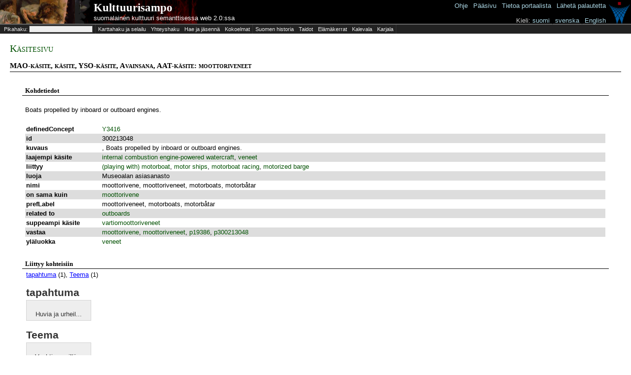

--- FILE ---
content_type: text/html;charset=UTF-8
request_url: http://www.kulttuurisampo.fi/kulsa/item.shtml?itemUri=http%3A%2F%2Fwww.yso.fi%2Fonto%2Fkoko%2Fp35089
body_size: 23665
content:






<!DOCTYPE html 
     PUBLIC "-//W3C//DTD XHTML 1.0 Transitional//EN"
     "http://www.w3.org/TR/xhtml1/DTD/xhtml1-transitional.dtd">
<html xmlns="http://www.w3.org/1999/xhtml">
	<head>
		<meta http-equiv="Content-Type" content="text/html; charset=UTF-8" />
		<meta name="description" content="KultturiSampo-portaali yhdistää Suomalaista kulttuurisisältöä ja tarjoaa yhtenäisen julkaisukanavan digitoidulle sisällölle." />
		<link href="scripts/dojo/resources/dojo.css" rel="stylesheet" type="text/css" />
		<link href="scripts/dijit/themes/tundra/tundra.css" rel="stylesheet" type="text/css" />
		<link href="scripts/dijit/themes/tundra/tundra_rtl.css" rel="stylesheet" type="text/css" />
		<link href="scripts/semweb/themes/semweb.css" rel="stylesheet" type="text/css" />
		<link href="app/scripts/kulsa/themes/kulsa.css" rel="stylesheet" type="text/css" />
		<link href="app/css/kulsa.css" rel="stylesheet" type="text/css" />
		<link href="app/css/cbrc.css" rel="stylesheet" type="text/css" />
		<title>
		    Kulttuurisampo - 
		        moottoriveneet
		</title>
		<script>
			var djConfig = {
				baseUrl:'scripts/dojo/',
				parseOnLoad: false,
				modulePaths:{'dwr':'../../dwr'},
				locale: 'fi',
				isDebug:false
			}
		</script>
		<script type="text/javascript" src="scripts/build/dojo-kulsa-release.js"></script>
		<!-- <script type="text/javascript" src="scripts/dojo/dojo.js.uncompressed.js"></script> -->
		<script type="text/javascript">
			dojo.registerModulePath('dwr','../../dwr');
		</script>
<script>
function toggleInversePropertiesBox() {
	var box = dojo.byId('inverse_properties');
	if (box.style.display=='block') box.style.display='none';
	else box.style.display='block';
	return false;
}

function toggleAllPropertiesBox() {
	var box = dojo.byId('all_properties');
	if (box.style.display=='block') box.style.display='none';
	else box.style.display='block';
	return false;
}

function toggleList(element) {
	if (element.innerHTML == '[piilota]')
		element.innerHTML = '[n&auml;yt&auml;]';
	else
		element.innerHTML = '[piilota]';
	toggleDisplaySiblings(element.parentNode);
}

function toggleDisplaySiblings(element) {
	x = element.nextSibling;
	while (x != null) {
		if (x.nodeType == 1) { /* is element */
			if (x.style.display != 'none')
				x.style.display = 'none';
			else if (x.tagName == 'LI')
				x.style.display = 'list-item';
			else if (x.tagName == 'TABLE')
				x.style.display = 'table';
			else
				x.style.display = 'block';
		}
		x = x.nextSibling;
	}
}

function initializeMap(pohj,ita,zoom,paikkatyyppi,paikka,tyyppi,label) {
	if (GBrowserIsCompatible()) {
		var map = new GMap2(document.getElementById("map_canvas"),{ size: new GSize(350,350) } );
		
		map.setCenter(new GLatLng(pohj, ita), zoom);
		map.removeMapType(G_HYBRID_MAP);

		var customIcon = new GIcon(G_DEFAULT_ICON);
		customIcon.image = "http://maps.google.com/mapfiles/ms/micons/man.png";
		customIcon.iconSize = new GSize(32, 32);
		customIcon.infoWindowAnchor = new GPoint(17, 8);
				
		markerOptions = { icon:customIcon };

		if(paikkatyyppi != "pt"){
			var html = '<div style="width: 230px; padding-right: 10px">'+tyyppi+': '+label+'<br/>'+paikkatyyppi+': '+paikka+'<\/div>';
        	 			
 			var marker = new GMarker(map.getCenter(),markerOptions);
 			GEvent.addListener(marker, "click", function() {
				marker.openInfoWindowHtml(html);
			});
 			
			map.addOverlay(marker);
			marker.openInfoWindowHtml(html);
		}
		map.addControl(new GMapTypeControl());
		map.addControl(new GSmallMapControl());
		
		document.body.setAttribute('onunload', 'GUnload()');
	}
}

function initializePolygonMap(polygon,zoom) {
	if (GBrowserIsCompatible()) {
		var map = new GMap2(document.getElementById("map_canvas"),{ size: new GSize(350,350) } );
		var pistearray = polygon.split(" ");
		var coordinatesarray = new Array();
		var polypointsArea = new Array();
		var lastpiste = new GLatLng(62.1872,23.7282);
		for (i=0;i<pistearray.length;i++){	
			try{
		   		var coords = new Array();
           		coords = pistearray[i].split(",");		   		
  	       		var piste = new GLatLng(coords[1],coords[0]); 	
		   		polypointsArea.push(piste);
		   		lastpiste = piste;		   
		   		coordinatesarray.push(coords[1]+" "+coords[0]);
			}
			catch(e){
			}
		}
		
		var minLat;
    	var minLng;
    	var maxLat;
    	var maxLng;
    
     	var firstpoint = true;
        for (i=0;i<pistearray.length;i++){      
                try{
                   var coords = new Array();                   
           		   coords = pistearray[i].split(",");                              
               	   var piste = new GLatLng(coords[1],coords[0]);    
                   polypointsArea.push(piste);                   
                   lastpiste = piste;
                   if (firstpoint){
                      minLat=coords[1];
                      maxLat=coords[1];
                      minLng=coords[0];
                      maxLng=coords[0];
                      firstpoint=false;
                   }
                   if (coords[1]<minLat){minLat=coords[1];}
                   if (coords[1]>maxLat){maxLat=coords[1];}
                   if (coords[0]<minLng){minLng=coords[0];}
                   if (coords[0]>maxLng){maxLng=coords[0];}
                   
                   coordinatesarray.push(coords[1]+" "+coords[0]);
                   
                }
                catch(e){
                }
        }
    
    	//var polyColor = RGB2Color(rand(255),rand(255),rand(255));
    	var polyColor = RGB2Color(0,0,0);
		var polygonArea = new GPolygon(polypointsArea,'#000000',2,.5,polyColor,.5);
    
      	var latCenter = (1*minLat + 1*maxLat)/2;
        var lngCenter = (1*minLng + 1*maxLng)/2;

    	var sw = new GLatLng(minLat,minLng);
        var ne = new GLatLng(maxLat,maxLng);
        var bounds = new GLatLngBounds(sw, ne);
        var mapZoomLevel = map.getBoundsZoomLevel(bounds);
        
        var mapCenter = new GLatLng(latCenter,lngCenter);
        map.setCenter(mapCenter, mapZoomLevel,G_MAP_TYPE);
		
		
		//map.setCenter(new GLatLng(pohj, ita), zoom);
		//map.removeMapType(G_HYBRID_MAP);
		
		map.addControl(new GMapTypeControl());
		map.addControl(new GLargeMapControl());
		map.addOverlay(polygonArea);
		
		document.body.setAttribute('onunload', 'GUnload()');
	}
}

function RGB2Color(r,g,b) {
	return '#' + byte2Hex(r) + byte2Hex(g) + byte2Hex(b);
}

function rand (n) {
	return (Math.floor(Math.random() * n + 1));
}

function byte2Hex(n) {
	var nybHexString = '0123456789ABCDEF';
	return String(nybHexString.substr((n >> 4) & 0x0F,1)) + nybHexString.substr(n & 0x0F,1);
}
</script>
<style>

table.properties {
	border-collapse: collapse;
	width: 100%;
}

table.properties td {
	padding: 2px;
}

td.property {
	font-weight: bold;
	width: 150px;
	vertical-align: top;
}

tr.oddItemRow {
	background-color: #fff;
}
tr.evenItemRow {
	background-color: #ddd;
}

table.thumbnails {
	width: 100%;
}

table.thumbnails td.image_cell {
	width: 120px;
	padding: 5px;
	border: thin solid lightgrey;
	text-align: center;
	background-color: #eee;
}

table.thumbnails td.row_title {
	padding-top: 2em;	
	font-weight: bold;
	font-family: georgia, serif;
}

table.thumbnails td.row_title_small {
	padding-top: 0.2em;
}

table.thumbnails td a {
	color: #333;
	text-decoration: none;
}

table.thumbnails td a:hover {
	color: blue;
	text-decoration: underline;
}

table.thumbnails td a.category_link {
	color: blue;
	text-decoration: underline;
}

table.thumbnails img {
	max-width: 80px;
	max-height: 80px;
	border: 0px;
}

table.all_items {
	width: 100%;
}

td.row_title_big {
	font-weight: bold;
	font-size: 16pt;
	padding-top: 15px;
}

td.list_cell {
	font-size: 8pt;
	vertical-align: top;
}

div.item_content {
	padding-left:0.5em;
	padding-right:0.5em;
}

</style>
	</head>

<body class="sm-r tundra" style="height:100%">
<script type="text/javascript">

  var _gaq = _gaq || [];
  _gaq.push(['_setAccount', 'UA-12724615-3']);
  _gaq.push(['_trackPageview']);

  (function() {
    var ga = document.createElement('script'); ga.type = 'text/javascript'; ga.async = true;
    ga.src = ('https:' == document.location.protocol ? 'https://ssl' : 'http://www') + '.google-analytics.com/ga.js';
    var s = document.getElementsByTagName('script')[0]; s.parentNode.insertBefore(ga, s);
  })();

</script>


	<table id="kulsa_banner2">
		<tbody><tr>
		<td id="kulsa_banner_empty_header"></td>
		<td id="kulsa_banner_application_name" onclick="window.location = 'index.shtml'">
			<div id="appname"><a class="plainwhite" href="index.shtml">Kulttuurisampo</a></div><div>
			<a class="plainwhite" href="index.shtml">suomalainen kulttuuri semanttisessa web 2.0:ssa</a></div>
		</td>
		<td id="kulsa_banner_seco">
		</td>		    
		</tr></tbody>
	</table>
		  	<table id="help" style="position:absolute;top:2px;right:0px">
		  		<tbody><tr><td style="vertical-align:top">
		  		<a href="instructions.shtml">Ohje</a> | 
		  		<a href="index.shtml">Pääsivu</a> | 
		  		<a href="about.shtml">Tietoa&nbsp;portaalista</a> | 
		  		<a href="mailto:seco-kulttuurisampo@tkk.fi">Lähetä palautetta</a>&nbsp;<br /><br />
		  		<span style="color:lightgray">Kieli:</span>
		  				<script>
		  					function switchLang(lang) {
		  						if (window.location.href.indexOf('lang=')!=-1) window.location.href=window.location.href.replace(/lang=../,'lang='+lang);
		  						else if (window.location.href.indexOf('?')!=-1) window.location.href=window.location.href+('&lang='+lang);
		  						else window.location.href=window.location.href+('?lang='+lang);
		  					}
		  				</script>
		  				<a href="javascript:switchLang('fi')">suomi</a> | 
	  					<a href="javascript:switchLang('sv')">svenska</a> |
		  				<a href="javascript:switchLang('en')">English</a>&nbsp;
		  		</td><td>
			<a href="http://www.seco.tkk.fi/applications/kulttuurisampo/"><img src="app/images/secologo.png" width="43" height="45"/></a>
			</td></tr></body></table>
	
	<div id="kulsa_banner_catalog">
		<table>
			<tbody><tr>
			<td class="ruler"><form id="form" onsubmit="return false;"><input type="hidden" name="skip" id="skip" value="0"/>&nbsp;Pikahaku: <input type="text" id="kw" name="kw"/><!-- <input type="checkbox" name="organize"> jäsenneltynä --></form></td>
				<td title="Selaile nykyisiä ja historiallisia paikkoja, alueita ja karttoja sekä niihin liittyvää esineistöä."><a href="karttahaku.shtml" title="Selaile nykyisiä ja historiallisia paikkoja, alueita ja karttoja sekä niihin liittyvää esineistöä.">Karttahaku ja selailu</a></td>							
				<td title="Kuinka Akseli Gallen-Kallela liittyy Ranskan keisari Napoleon ensimmäiseen?"><a href="ff.shtml" title="Kuinka Akseli Gallen-Kallela liittyy Ranskan keisari Napoleon ensimmäiseen?">Yhteyshaku</a></td>
				<td title="Aseta aineisto laajempaan kehykseen tarkastelemalla sitä eri näkökulmista."><a href="explore.shtml" title="Aseta aineisto laajempaan kehykseen tarkastelemalla sitä eri näkökulmista.">Hae ja jäsennä</a></td>
				<td class="ruler" title="Mitä kokoelmia Kulttuurisampo on niellyt?"><a href="kokoelmat.shtml" title="Mitä kokoelmia Kulttuurisampo on niellyt?">Kokoelmat</a></td>
				<td style="white-space:nowrap" title="Selaile historiallisia tapahtumia."><a href="historyTheme.shtml?itemUri=http%3A%2F%2Fwww.kulttuurisampo.fi%2Fuserview%23Suomen_historia" title="Selaile historiallisia tapahtumia.">Suomen&nbsp;historia</a></td>
				<td title="Perehdy semanttisesti kuvattuihin taitoihin."><a href="theme.shtml?itemUri=http%3A%2F%2Fwww.kulttuurisampo.fi%2Fuserview%23Taidot" title="Perehdy semanttisesti kuvattuihin taitoihin.">Taidot</a></td>
				<td title="Selaile semanttisesti rikastettuja elämäkertoja."><a href="theme.shtml?itemUri=http%3A%2F%2Fwww.kulttuurisampo.fi%2Fuserview%23Biografiat" title="Selaile semanttisesti rikastettuja elämäkertoja.">Elämäkerrat</a></td>
				<td title="Selaile Kalevalaa semanttisessa webissä."><a href="item.shtml?itemUri=http%3A%2F%2Fkulttuurisampo.fi%2Fannotaatio%23Instance_ID1214991559284" title="Selaile Kalevalaa semanttisessa webissä.">Kalevala</a></td>
				<td class="ruler" title="Wikipedian Karjala-aineistoa semanttisesti rikastettuna."><a href="item.shtml?itemUri=http%3A%2F%2Fkulttuurisampo.fi%2Fannotaatio%23web-sivuKarjala" title="Wikipedian Karjala-aineistoa semanttisesti rikastettuna.">Karjala</a></td>
			</tr></tbody>
		</table>
	</div>
	
	  <div id="kwsearchResultsC" style="visibility:hidden;z-index:1000;position:absolute;left:0px;background-color:#dddddd;border:1px solid black;">
	  	<div id="kwsearchResultsCloseButton" style="float:right;z-index:1050">[X]</div>
	  	<div id="kwsearchResults"></div>
	  </div>
	  <script type="text/javascript">
	  dojo.require("dijit.Dialog");
	  var kw = {
        url: "dokwsearch.shtml",
        load: function(data){
        		curSearch=null;
                dojo.byId('kwsearchResults').innerHTML = data;
        },
        error: function(data){
                console.log("An error occurred: ", data);
        },
        form: "form"
	  };
	  var searchTimer;
	  var curSearch;
	  var lss;
	  function selectForKWSearch(str) {
  		dojo.byId("kw").value='"'+str+'"';
  		submit(); 
	  }
	  
		 function skipForward() {
		 	dojo.byId("skip").value=parseInt(dojo.byId("skip").value)+50;
		 	dosubmit();
		 }
		 function skipBackward() {
		 	dojo.byId("skip").value=parseInt(dojo.byId("skip").value)-50;
		 	dosubmit();
		 }	  
	  	 function setTimer() {
		  	if (dojo.byId("kw").value.length>1) { 
		  	 	if (searchTimer) {
					clearTimeout(searchTimer);
				}
				if (lss!=dojo.byId("kw").value)
	 	    	  searchTimer = setTimeout(submit, 300);
		  	}
	  	 }
	  	 function dosubmit() {
	     	if (curSearch) curSearch.cancel();
	     	curSearch = dojo.xhrGet(kw);
	  	 }
	     function submit() {
	     	lss=dojo.byId("kw").value;
	     	dojo.byId("skip").value=0;
	        dosubmit();
	     	dojo.byId("kwsearchResults").innerHTML='<img src="app/images/loading.gif"/>';
	     	dojo.byId('kwsearchResultsC').style.visibility='visible'
	     	
	     	// hides video element to avoid glitch with the result container
	     	if (dojo.byId('video')) dojo.byId('video').style.visibility='hidden';
	     }
	     function close() {
			dojo.byId('kwsearchResultsC').style.visibility='hidden';
			if (dojo.byId('video')) dojo.byId('video').style.visibility='visible';
		 }
		 dojo.connect(dojo.byId("kwsearchResultsCloseButton"),"onclick",close);
		 dojo.connect(dojo.byId("search_organized"),"onchange",setTimer);
	     dojo.connect(dojo.byId("kw"),"onkeyup",setTimer);
	     dojo.connect(dojo.byId("kw"),"onfocus",function() {
	        if (dojo.byId('kwsearchResults').childNodes.length>0) {
	     		dojo.byId('kwsearchResultsC').style.visibility='visible';
	     		if (dojo.byId('video')) dojo.byId('video').style.visibility='hidden';
	     	}
	     });
	     dojo.addOnLoad(function() {
		    if (dojo.byId("kw").value.length>1) submit();
	     }); 
	  </script>

<div id="content">
		<h1 style="color:#005000">
Käsitesivu		</h1>
		<h2>
			MAO-käsite, käsite, YSO-käsite, Avainsana, AAT-käsite:
			moottoriveneet
		</h2>
	
	<div id="itemInfo">
	<div id="multimediaContainer" style="text-align:center">
		<br/>
		
	
	
	
	
	
	
	</div>
		
		
	<div id="metadataContainer">
		<h3>Kohdetiedot</h3>		
		<div class="item_content">
				<p></p><p>Boats propelled by inboard or outboard engines.</p>
			
				<table class="properties">
		<tr class="oddItemRow">
		<td class="property">definedConcept
			<input type="hidden" value="http://www.yso.fi/onto/yso/peilaus/2007-03-02/definedConcept"/>
		</td>
		<td>
			
										<a href="item.shtml?itemUri=http%3A%2F%2Fwww.yso.fi%2Fonto%2Fysa%2FY3416" style="color:#005000">Y3416</a>
		</td>
	</tr>
		<tr class="evenItemRow">
		<td class="property">id
			<input type="hidden" value="http://www.getty.edu/vocabularies/vp#id"/>
		</td>
		<td>
			
			300213048
		</td>
	</tr>
		<tr class="oddItemRow">
		<td class="property">kuvaus
			<input type="hidden" value="http://purl.org/dc/elements/1.1/description"/>
		</td>
		<td>
			
			, 
			
			Boats propelled by inboard or outboard engines.
		</td>
	</tr>
		<tr class="evenItemRow">
		<td class="property">laajempi käsite
			<input type="hidden" value="http://www.w3.org/2008/05/skos#broader"/>
		</td>
		<td>
			
										<a href="item.shtml?itemUri=http%3A%2F%2Fwww.getty.edu%2Fvocabularies%2Faat%23p300232985" style="color:#005000">internal combustion engine-powered watercraft</a>, 
			
										<a href="item.shtml?itemUri=http%3A%2F%2Fwww.yso.fi%2Fonto%2Fkoko%2Fp31464" style="color:#005000">veneet</a>
		</td>
	</tr>
		<tr class="oddItemRow">
		<td class="property">liittyy
			<input type="hidden" value="http://www.w3.org/2008/05/skos#related"/>
		</td>
		<td>
			
										<a href="item.shtml?itemUri=http%3A%2F%2Fseco.tkk.fi%2Fonto%2Ficonclass%2Ficonclass%23not_43C78423" style="color:#005000">(playing with) motorboat</a>, 
			
										<a href="item.shtml?itemUri=http%3A%2F%2Fseco.tkk.fi%2Fonto%2Ficonclass%2Ficonclass%23key_45__33" style="color:#005000">motor ships</a>, 
			
										<a href="item.shtml?itemUri=http%3A%2F%2Fseco.tkk.fi%2Fonto%2Ficonclass%2Ficonclass%23not_43C225" style="color:#005000">motorboat racing</a>, 
			
										<a href="item.shtml?itemUri=http%3A%2F%2Fseco.tkk.fi%2Fonto%2Ficonclass%2Ficonclass%23not_46C2561" style="color:#005000">motorized barge</a>
		</td>
	</tr>
		<tr class="evenItemRow">
		<td class="property">luoja
			<input type="hidden" value="http://purl.org/dc/elements/1.1/creator"/>
		</td>
		<td>
			
			Museoalan asiasanasto
		</td>
	</tr>
		<tr class="oddItemRow">
		<td class="property">nimi
			<input type="hidden" value="http://www.w3.org/2008/05/skos#prefLabel"/>
		</td>
		<td>
			
			moottorivene, 
			
			moottoriveneet, 
			
			motorboats, 
			
			motorbåtar
		</td>
	</tr>
		<tr class="evenItemRow">
		<td class="property">on sama kuin
			<input type="hidden" value="http://www.w3.org/2002/07/owl#sameAs"/>
		</td>
		<td>
			
										<a href="item.shtml?itemUri=http%3A%2F%2Fwww.seco.tkk.fi%2Fprojects%2Ffinnonto%2Fopintie%2Favainsana%23moottorivene" style="color:#005000">moottorivene</a>
		</td>
	</tr>
		<tr class="oddItemRow">
		<td class="property">prefLabel
			<input type="hidden" value="http://www.yso.fi/onto/yso-meta/2007-03-02/prefLabel"/>
		</td>
		<td>
			
			moottoriveneet, 
			
			motorboats, 
			
			motorbåtar
		</td>
	</tr>
		<tr class="evenItemRow">
		<td class="property">related to
			<input type="hidden" value="http://www.getty.edu/vocabularies/aat#related_to"/>
		</td>
		<td>
			
										<a href="item.shtml?itemUri=http%3A%2F%2Fwww.getty.edu%2Fvocabularies%2Faat%23p300233005" style="color:#005000">outboards</a>
		</td>
	</tr>
		<tr class="oddItemRow">
		<td class="property">suppeampi käsite
			<input type="hidden" value="http://www.w3.org/2008/05/skos#narrower"/>
		</td>
		<td>
			
										<a href="item.shtml?itemUri=http%3A%2F%2Fwww.yso.fi%2Fonto%2Fkoko%2Fp38508" style="color:#005000">vartiomoottoriveneet</a>
		</td>
	</tr>
		<tr class="evenItemRow">
		<td class="property">vastaa
			<input type="hidden" value="http://www.w3.org/2002/07/owl#equivalentClass"/>
		</td>
		<td>
			
										<a href="item.shtml?itemUri=http%3A%2F%2Fseco.tkk.fi%2Fonto%2Ficonclass%2Ficonclass-keywords-fi%23moottorivene" style="color:#005000">moottorivene</a>, 
			
										<a href="item.shtml?itemUri=http%3A%2F%2Fwww.yso.fi%2Fonto%2Fmao%2Fmoottoriveneet" style="color:#005000">moottoriveneet</a>, 
			
										<a href="item.shtml?itemUri=http%3A%2F%2Fwww.yso.fi%2Fonto%2Fyso%2Fp19386" style="color:#005000">p19386</a>, 
			
										<a href="item.shtml?itemUri=http%3A%2F%2Fwww.getty.edu%2Fvocabularies%2Faat%23p300213048" style="color:#005000">p300213048</a>
		</td>
	</tr>
		<tr class="oddItemRow">
		<td class="property">yläluokka
			<input type="hidden" value="http://www.w3.org/2000/01/rdf-schema#subClassOf"/>
		</td>
		<td>
			
										<a href="item.shtml?itemUri=http%3A%2F%2Fwww.yso.fi%2Fonto%2Fkoko%2Fp31464" style="color:#005000">veneet</a>
		</td>
	</tr>
				</table>
		</div>
	</div>
					
				<div id="metadataContainer">
					<div style="margin-top:2em;">
						<h3>Liittyy kohteisiin</h3>
						<div class="item_content">
							<table class="thumbnails">
		<tr>
			<td colspan="7">
				<a href="#tapahtuma" class="category_link">tapahtuma</a> (1), 
				<a href="#Teema" class="category_link">Teema</a> (1)
			</td>
		</tr>

	

		<tr>
			<td colspan="7" class="row_title_big">
				<a name="tapahtuma">tapahtuma</a>
			</td>
		</tr>
		<tr>
			
			
			
			<td class="image_cell">
				<br/>
				<a href="item.shtml?itemUri=http%3A%2F%2Fwww.museot.fi%2Frdf%2Fpe1665" title="Huvia ja urheilua  huviveneilyn historiaa" target="_top">
					Huvia ja urheil...
				</a>
			</td>
				<td colspan="6"/>
		</tr>
	

		<tr>
			<td colspan="7" class="row_title_big">
				<a name="Teema">Teema</a>
			</td>
		</tr>
		<tr>
			
			
			
			<td class="image_cell">
				<br/>
				<a href="item.shtml?itemUri=http%3A%2F%2Fwww.seco.tkk.fi%2Fprojects%2Ffinnonto%2Fopintie%2Fteema%23t264" title="Vauhtia vesillä 1950-luvulla" target="_top">
					Vauhtia vesillä...
				</a>
			</td>
				<td colspan="6"/>
		</tr>
	
							</table>
						</div>
					</div>
				</div>
		
<div id="comments">
</div>

<div class="item_content">
<script>
	function submitComments() {
		document.body.style.cursor="progress";
		dojo.byId('submitButton').disabled=true;
		dojo.require("dwr.engine",true);
		dojo.require("dwr.interface.CommentService",true);
		CommentService.addComment('http://www.yso.fi/onto/koko/p35089',dojo.byId('commentEmail').value,dojo.byId('commentName').value,dojo.byId('commentTitle').value,dojo.byId('commentContent').value, function(response) { 
			dojo.byId('submitButton').disabled=false;
			document.body.style.cursor="";
			dojo.byId('comments').innerHTML=response; 
		});
		dojo.byId('commentContent').value=''; 
		dojo.byId('commentTitle').value='';
		return false;
	}
	function toggleCommentsBox() {
		var box = dojo.byId('commentsBox');
		if (box.style.display=='block') box.style.display='none';
		else box.style.display='block';
		return false;
	}
</script>

<br/><a href="" onclick="return toggleCommentsBox();">Tiedätkö kohteesta lisää tai haluatko kommentoida?</a>
<form id="commentsBox" onsubmit="return submitComments();" style="display:none">
<br/>
Uudet kommentit eivät välttämättä tule heti näkyviin. Se miten kommentteja käsitellään riippuu kohteen luovuttajasta.
<br/>
<div class="rcbox" style="margin-left:auto;margin-right:auto">
	<div class="cs7">
		<b class="xtop">
			<b class="xb1"></b>
			<b class="xb2"></b>
			<b class="xb3"></b>
			<b class="xb4"></b>
		</b>
		<div class="xboxcontent">
			<table>
				<tr><td style="text-align:right">Nimi:</td><td><input type="text" id="commentName" value=""/></td></tr>
				<tr><td style="text-align:right">Sähköpostiosoite&nbsp;(ei&nbsp;näytetä):</td><td><input id="commentEmail" type="text" value=""/></td></tr>
				<tr><td style="text-align:right">Kommentin&nbsp;otsikko:</td><td><input type="text" size="60" id="commentTitle" /></td></tr>
				<tr><td style="text-align:right">Kommentti:</td><td><textarea id="commentContent" rows="8" cols="60"></textarea></td></tr>
				<tr><td><td><input type="submit" id="submitButton" value="Lähetä" /></td></tr>
			</table>
		</div>
		<b class="xbottom">
			<b class="xb4"></b>
			<b class="xb3"></b>
			<b class="xb2"></b>
			<b class="xb1"></b>
		</b>
	</div>
</div>
</form>
</div>
		
	<div id="metadataContainer">
	</div>
	</div><!-- /itemInfo -->
</div><!-- /content -->


</body>
</html>



--- FILE ---
content_type: text/css
request_url: http://www.kulttuurisampo.fi/kulsa/scripts/semweb/themes/semweb.css
body_size: 1661
content:
.autoCompletion {
	background-color:#ddddff;
/*	width: 100%; */
}

/* tree */

/* indent for all tree children excepts root */
.STreeNode, .STreeNodeDisabled {
    background-image : url('images/tree/i.gif');
    background-position : top left;
    background-repeat : repeat-y;
    margin-left: 19px;
    zoom: 1;
}

.STreeNodeDisabled {
	color : gray;
}

.STreeIsRoot {
    margin-left: 0;
}
 
/* left vertical line (grid) for all nodes */
.STreeIsLast {
    background-image: url('images/tree/i_half.gif');
    background-repeat : no-repeat;
}
 
.STreeExpandOpen {
    background-image: url('images/tree/expand_minus.gif');
}
 
/* closed is higher priority than open */
.STreeExpandClosed {
    background-image: url('images/tree/expand_plus.gif');
}

.STreeExpandPath {
    background-image: url('images/tree/expand_path.gif');
}
 
/* highest priority */
.STreeExpandLeaf {
    background-image: url('images/tree/expand_leaf.gif');
}

.STreeVisible {
	display:block;
}

.STreeHidden {
	display:none;
}
 
.STreeContent {
    min-height: 18px;
    min-width: 18px;
    margin-left:18px;
    cursor: default;
    /* can't make inline - multiline bugs */
}

.STreeIEContent {
	height: 18px;
}
 
.STreeExpandOpen, .STreeExpandClosed, .STreeExpandLeaf, .STreeExpandPath {
    width: 18px;
    height: 18px;
    float: left;
    display: inline;
    background-repeat : no-repeat;
}
 
/* same style as IE selection */
.STreeNodeEmphasized {
    background-color: Highlight;
    color: HighlightText;
}
 
/* don't use :focus due to opera's lack of support on div's */
.STreeLabelFocused {
      outline: 1px invert dotted;
}

.STreeExplanation {
	   color:green;
}


--- FILE ---
content_type: text/css
request_url: http://www.kulttuurisampo.fi/kulsa/app/css/kulsa.css
body_size: 4000
content:
body {
  height:100%;
}

html {
  height:100%;
}

* {
  font-size:1em;
}

:link,:visited { text-decoration:none; }

a, a:link, a:visited, a:hover, a:focus, a:active { border:none; }
a img,:link img,:visited img { border:none; }

h1, h2, h3, h4, h5, h6 { /* georgia is a better x-browser font */
	font-family:georgia, "new century schoolbook", times, serif;
	margin-top: 1em;
	margin-bottom: 0.2em;
}

h1 {
	font-variant: small-caps;
}

h2 {
	font-variant: small-caps;
}

h4 {
	margin-top: 0.8em;
	font-style: italic;
	font-weight: normal;
}

h5 {
	font-style: italic;
}

h6 {
}

a.plainwhite {
	color:white;
	text-decoration:none;
}

.hideunlesshover {
	display:none;
}

.hideunlesshoverparent:hover .hideunlesshover {
	display:block;
}

#kulsa_banner1 {
	background-color:#222;
	color: #ccc;
	font-size: 8pt;
	padding:3px;
	border-bottom: thin dotted #333;
}

input#kw {
	border: thin solid #555;
	background-color: #eee;
}

#help {
	text-align:right;
}

#help a {
	color: lightblue;
}

#kulsa_banner2 {
  background: #000000 url(../images/kulsa.png) no-repeat left;
  height:50px;
  min-width:800px;
  width:100%;
  table-layout:fixed;
  border-collapse:collapse;
  border-bottom:2px solid #666;
  color : white;
}

#kulsa_banner_empty_header {
	width:190px;
}

#kulsa_banner_application_name {
	vertical-align:top;
	cursor:pointer;
}

#appname {
	margin-top:3px;
	font-weight: bold;
	font-family : times new roman;
	font-size:17pt;
	width: 165px;
}

#kulsa_banner_seco {
  vertical-align:bottom;
  width:50px;
  padding-left:2px;
  padding-bottom:1px;
}

#kulsa_banner_catalog {
  background-color: #222;
  color: #eee;
  font-size : 8pt;
  border-bottom: thin solid #ccc;
}  

#kulsa_banner_exhibition_title {
  float: left;
  font-size:10pt;
}

#kulsa_banner_catalog table {
  border-collapse : collapse;
}

#kulsa_banner_catalog td {
  padding-top : 2px;
  padding-bottom : 2px;
  padding-left : 5px;
  padding-right : 5px;
}

#kulsa_banner_catalog td.ruler {
  border-right: thin dotted #444;
}

#kulsa_banner_catalog td:hover,td.active, .grayonhover:hover {
  background-color:#666666;
}

#kulsa_banner_catalog a {
  color: #eee;
  text-decoration : none;
}

#kulsa_banner_catalog a:hover {
  color : white;
  text-decoration : underline;
}

.TabContainer_tab, .TabContainer_activetab {
  padding-top:2px;
  padding-right:5px;
  padding-left:5px;
//  padding-bottom:2px;
  -moz-border-radius-topleft:8px;
  -moz-border-radius-topright:8px;
//  border-top : 1px solid black;
//  border-left : 1px solid black;
//  border-right : 1px solid black;
	border : 1px solid;
}

.TabContainer_tab {
  background-color: #dddfff;
  color:black;
}
.TabContainer_activetab {
  background-color: #999eee;
  color:black;
}

.UnderLinedInternalLink {
  font-size : 8pt;
  font-family : times;
  text-decoration : underline;
  color : black;
  font-style:italic;
  font-weight:normal;
}

.visibleonlyonparenthover {
  visibility : hidden;
}
.hoverparent:hover .visibleonlyonparenthover {
  visibility : visible;
}

#content {
  margin-left:auto;
  margin-right:auto;
  padding-left:20px;
  padding-right:20px;
}

#itemInfo {
	padding-left: 2%;
	padding-right: 2%;	
	border-top: 1px solid #000000;
}

#itemInfo h3 {
	border-bottom: 1px solid #000000;
	padding-left: 0.5em;
}

.selectorholder {
	position:relative;
}

.big_title {
	font-size: 18pt;
	margin-top: 2em;
	margin-bottom: 1em;
	font-family: georgia;	
}

.text_block {
	margin-top: 1em;
	margin-bottom: 1em;		
}

.intro_block {
	font-size: 1.1em;
	color: #222;
}

.highlight { color:red }

.border { border:1px solid black; }
.roundedresult { 
	-moz-border-radius-bottomleft:8px;
	-moz-border-radius-bottomright:8px;
	-moz-border-radius-topleft:8px;
	-moz-border-radius-topright:8px;
	border:1px solid;
//	display:inline-block;
	padding:2px 5px;
  	border-color : #DDDDDD;
  	background-color: #FCFAF6;
  	margin:3px;
}
.roundedresult:hover {
	background-color: #FCE5FF;
}

.gray { color:gray }
.brown { color:brown }

.nonitemgreen { color:#005000 }



--- FILE ---
content_type: application/javascript
request_url: http://www.kulttuurisampo.fi/kulsa/scripts/build/dojo-kulsa-release.js
body_size: 452481
content:
/*
	Copyright (c) 2004-2008, The Dojo Foundation
	All Rights Reserved.

	Licensed under the Academic Free License version 2.1 or above OR the
	modified BSD license. For more information on Dojo licensing, see:

		http://dojotoolkit.org/book/dojo-book-0-9/introduction/licensing
*/

/*
	This is a compiled version of Dojo, built for deployment and not for
	development. To get an editable version, please visit:

		http://dojotoolkit.org

	for documentation and information on getting the source.
*/

(function(){var _1=null;if((_1||(typeof djConfig!="undefined"&&djConfig.scopeMap))&&(typeof window!="undefined")){var _2="",_3="",_4="",_5={},_6={};_1=_1||djConfig.scopeMap;for(var i=0;i<_1.length;i++){var _8=_1[i];_2+="var "+_8[0]+" = {}; "+_8[1]+" = "+_8[0]+";"+_8[1]+"._scopeName = '"+_8[1]+"';";_3+=(i==0?"":",")+_8[0];_4+=(i==0?"":",")+_8[1];_5[_8[0]]=_8[1];_6[_8[1]]=_8[0];}eval(_2+"dojo._scopeArgs = ["+_4+"];");dojo._scopePrefixArgs=_3;dojo._scopePrefix="(function("+_3+"){";dojo._scopeSuffix="})("+_4+")";dojo._scopeMap=_5;dojo._scopeMapRev=_6;}(function(){if(!this["console"]){this.console={log:function(){}};}var cn=["assert","count","debug","dir","dirxml","error","group","groupEnd","info","profile","profileEnd","time","timeEnd","trace","warn","log"];var i=0,tn;while((tn=cn[i++])){if(!console[tn]){(function(){var _c=tn+"";console[_c]=function(){var a=Array.apply({},arguments);a.unshift(_c+":");console.log(a.join(" "));};})();}}if(typeof dojo=="undefined"){this.dojo={_scopeName:"dojo",_scopePrefix:"",_scopePrefixArgs:"",_scopeSuffix:"",_scopeMap:{},_scopeMapRev:{}};}var d=dojo;if(typeof dijit=="undefined"){this.dijit={_scopeName:"dijit"};}if(typeof dojox=="undefined"){this.dojox={_scopeName:"dojox"};}if(!d._scopeArgs){d._scopeArgs=[dojo,dijit,dojox];}d.global=this;d.config={isDebug:false,debugAtAllCosts:false};if(typeof djConfig!="undefined"){for(var _f in djConfig){d.config[_f]=djConfig[_f];}}var _10=["Browser","Rhino","Spidermonkey","Mobile"];var t;while((t=_10.shift())){d["is"+t]=false;}dojo.locale=d.config.locale;var rev="$Rev: 13707 $".match(/\d+/);dojo.version={major:1,minor:1,patch:1,flag:"-kulsa",revision:rev?+rev[0]:999999,toString:function(){with(d.version){return major+"."+minor+"."+patch+flag+" ("+revision+")";}}};if(typeof OpenAjax!="undefined"){OpenAjax.hub.registerLibrary(dojo._scopeName,"http://dojotoolkit.org",d.version.toString());}dojo._mixin=function(obj,_14){var _15={};for(var x in _14){if(_15[x]===undefined||_15[x]!=_14[x]){obj[x]=_14[x];}}if(d["isIE"]&&_14){var p=_14.toString;if(typeof p=="function"&&p!=obj.toString&&p!=_15.toString&&p!="\nfunction toString() {\n    [native code]\n}\n"){obj.toString=_14.toString;}}return obj;};dojo.mixin=function(obj,_19){for(var i=1,l=arguments.length;i<l;i++){d._mixin(obj,arguments[i]);}return obj;};dojo._getProp=function(_1c,_1d,_1e){var obj=_1e||d.global;for(var i=0,p;obj&&(p=_1c[i]);i++){if(i==0&&this._scopeMap[p]){p=this._scopeMap[p];}obj=(p in obj?obj[p]:(_1d?obj[p]={}:undefined));}return obj;};dojo.setObject=function(_22,_23,_24){var _25=_22.split("."),p=_25.pop(),obj=d._getProp(_25,true,_24);return obj&&p?(obj[p]=_23):undefined;};dojo.getObject=function(_28,_29,_2a){return d._getProp(_28.split("."),_29,_2a);};dojo.exists=function(_2b,obj){return !!d.getObject(_2b,false,obj);};dojo["eval"]=function(_2d){return d.global.eval?d.global.eval(_2d):eval(_2d);};d.deprecated=d.experimental=function(){};})();(function(){var d=dojo;d.mixin(d,{_loadedModules:{},_inFlightCount:0,_hasResource:{},_modulePrefixes:{dojo:{name:"dojo",value:"."},doh:{name:"doh",value:"../util/doh"},tests:{name:"tests",value:"tests"}},_moduleHasPrefix:function(_2f){var mp=this._modulePrefixes;return !!(mp[_2f]&&mp[_2f].value);},_getModulePrefix:function(_31){var mp=this._modulePrefixes;if(this._moduleHasPrefix(_31)){return mp[_31].value;}return _31;},_loadedUrls:[],_postLoad:false,_loaders:[],_unloaders:[],_loadNotifying:false});dojo._loadPath=function(_33,_34,cb){var uri=((_33.charAt(0)=="/"||_33.match(/^\w+:/))?"":this.baseUrl)+_33;try{return !_34?this._loadUri(uri,cb):this._loadUriAndCheck(uri,_34,cb);}catch(e){console.error(e);return false;}};dojo._loadUri=function(uri,cb){if(this._loadedUrls[uri]){return true;}var _39=this._getText(uri,true);if(!_39){return false;}this._loadedUrls[uri]=true;this._loadedUrls.push(uri);if(cb){_39="("+_39+")";}else{_39=this._scopePrefix+_39+this._scopeSuffix;}if(d.isMoz){_39+="\r\n//@ sourceURL="+uri;}var _3a=d["eval"](_39);if(cb){cb(_3a);}return true;};dojo._loadUriAndCheck=function(uri,_3c,cb){var ok=false;try{ok=this._loadUri(uri,cb);}catch(e){console.error("failed loading "+uri+" with error: "+e);}return !!(ok&&this._loadedModules[_3c]);};dojo.loaded=function(){this._loadNotifying=true;this._postLoad=true;var mll=d._loaders;this._loaders=[];for(var x=0;x<mll.length;x++){try{mll[x]();}catch(e){throw e;console.error("dojo.addOnLoad callback failed: "+e,e);}}this._loadNotifying=false;if(d._postLoad&&d._inFlightCount==0&&mll.length){d._callLoaded();}};dojo.unloaded=function(){var mll=this._unloaders;while(mll.length){(mll.pop())();}};var _42=function(arr,obj,fn){if(!fn){arr.push(obj);}else{if(fn){var _46=(typeof fn=="string")?obj[fn]:fn;arr.push(function(){_46.call(obj);});}}};dojo.addOnLoad=function(obj,_48){_42(d._loaders,obj,_48);if(d._postLoad&&d._inFlightCount==0&&!d._loadNotifying){d._callLoaded();}};dojo.addOnUnload=function(obj,_4a){_42(d._unloaders,obj,_4a);};dojo._modulesLoaded=function(){if(d._postLoad){return;}if(d._inFlightCount>0){console.warn("files still in flight!");return;}d._callLoaded();};dojo._callLoaded=function(){if(typeof setTimeout=="object"||(dojo.config.useXDomain&&d.isOpera)){if(dojo.isAIR){setTimeout(function(){dojo.loaded();},0);}else{setTimeout(dojo._scopeName+".loaded();",0);}}else{d.loaded();}};dojo._getModuleSymbols=function(_4b){var _4c=_4b.split(".");for(var i=_4c.length;i>0;i--){var _4e=_4c.slice(0,i).join(".");if((i==1)&&!this._moduleHasPrefix(_4e)){_4c[0]="../"+_4c[0];}else{var _4f=this._getModulePrefix(_4e);if(_4f!=_4e){_4c.splice(0,i,_4f);break;}}}return _4c;};dojo._global_omit_module_check=false;dojo._loadModule=dojo.require=function(_50,_51){_51=this._global_omit_module_check||_51;var _52=this._loadedModules[_50];if(_52){return _52;}var _53=this._getModuleSymbols(_50).join("/")+".js";var _54=(!_51)?_50:null;var ok=this._loadPath(_53,_54);if(!ok&&!_51){throw new Error("Could not load '"+_50+"'; last tried '"+_53+"'");}if(!_51&&!this._isXDomain){_52=this._loadedModules[_50];if(!_52){throw new Error("symbol '"+_50+"' is not defined after loading '"+_53+"'");}}return _52;};dojo.provide=function(_56){_56=_56+"";return (d._loadedModules[_56]=d.getObject(_56,true));};dojo.platformRequire=function(_57){var _58=_57.common||[];var _59=_58.concat(_57[d._name]||_57["default"]||[]);for(var x=0;x<_59.length;x++){var _5b=_59[x];if(_5b.constructor==Array){d._loadModule.apply(d,_5b);}else{d._loadModule(_5b);}}};dojo.requireIf=function(_5c,_5d){if(_5c===true){var _5e=[];for(var i=1;i<arguments.length;i++){_5e.push(arguments[i]);}d.require.apply(d,_5e);}};dojo.requireAfterIf=d.requireIf;dojo.registerModulePath=function(_60,_61){d._modulePrefixes[_60]={name:_60,value:_61};};dojo.requireLocalization=function(_62,_63,_64,_65){d.require("dojo.i18n");d.i18n._requireLocalization.apply(d.hostenv,arguments);};var ore=new RegExp("^(([^:/?#]+):)?(//([^/?#]*))?([^?#]*)(\\?([^#]*))?(#(.*))?$");var ire=new RegExp("^((([^:]+:)?([^@]+))@)?([^:]*)(:([0-9]+))?$");dojo._Url=function(){var n=null;var _a=arguments;var uri=[_a[0]];for(var i=1;i<_a.length;i++){if(!_a[i]){continue;}var _6c=new d._Url(_a[i]+"");var _6d=new d._Url(uri[0]+"");if(_6c.path==""&&!_6c.scheme&&!_6c.authority&&!_6c.query){if(_6c.fragment!=n){_6d.fragment=_6c.fragment;}_6c=_6d;}else{if(!_6c.scheme){_6c.scheme=_6d.scheme;if(!_6c.authority){_6c.authority=_6d.authority;if(_6c.path.charAt(0)!="/"){var _6e=_6d.path.substring(0,_6d.path.lastIndexOf("/")+1)+_6c.path;var _6f=_6e.split("/");for(var j=0;j<_6f.length;j++){if(_6f[j]=="."){if(j==_6f.length-1){_6f[j]="";}else{_6f.splice(j,1);j--;}}else{if(j>0&&!(j==1&&_6f[0]=="")&&_6f[j]==".."&&_6f[j-1]!=".."){if(j==(_6f.length-1)){_6f.splice(j,1);_6f[j-1]="";}else{_6f.splice(j-1,2);j-=2;}}}}_6c.path=_6f.join("/");}}}}uri=[];if(_6c.scheme){uri.push(_6c.scheme,":");}if(_6c.authority){uri.push("//",_6c.authority);}uri.push(_6c.path);if(_6c.query){uri.push("?",_6c.query);}if(_6c.fragment){uri.push("#",_6c.fragment);}}this.uri=uri.join("");var r=this.uri.match(ore);this.scheme=r[2]||(r[1]?"":n);this.authority=r[4]||(r[3]?"":n);this.path=r[5];this.query=r[7]||(r[6]?"":n);this.fragment=r[9]||(r[8]?"":n);if(this.authority!=n){r=this.authority.match(ire);this.user=r[3]||n;this.password=r[4]||n;this.host=r[5];this.port=r[7]||n;}};dojo._Url.prototype.toString=function(){return this.uri;};dojo.moduleUrl=function(_72,url){var loc=d._getModuleSymbols(_72).join("/");if(!loc){return null;}if(loc.lastIndexOf("/")!=loc.length-1){loc+="/";}var _75=loc.indexOf(":");if(loc.charAt(0)!="/"&&(_75==-1||_75>loc.indexOf("/"))){loc=d.baseUrl+loc;}return new d._Url(loc,url);};})();if(typeof window!="undefined"){dojo.isBrowser=true;dojo._name="browser";(function(){var d=dojo;if(document&&document.getElementsByTagName){var _77=document.getElementsByTagName("script");var _78=/dojo(\.xd)?\.js(\W|$)/i;for(var i=0;i<_77.length;i++){var src=_77[i].getAttribute("src");if(!src){continue;}var m=src.match(_78);if(m){if(!d.config.baseUrl){d.config.baseUrl=src.substring(0,m.index);}var cfg=_77[i].getAttribute("djConfig");if(cfg){var _7d=eval("({ "+cfg+" })");for(var x in _7d){dojo.config[x]=_7d[x];}}break;}}}d.baseUrl=d.config.baseUrl;var n=navigator;var dua=n.userAgent;var dav=n.appVersion;var tv=parseFloat(dav);d.isOpera=(dua.indexOf("Opera")>=0)?tv:0;var idx=Math.max(dav.indexOf("WebKit"),dav.indexOf("Safari"),0);if(idx){d.isSafari=parseFloat(dav.split("Version/")[1])||((parseFloat(dav.substr(idx+7))>=419.3)?3:2)||2;}d.isAIR=(dua.indexOf("AdobeAIR")>=0)?1:0;d.isKhtml=(dav.indexOf("Konqueror")>=0||d.isSafari)?tv:0;d.isMozilla=d.isMoz=(dua.indexOf("Gecko")>=0&&!d.isKhtml)?tv:0;d.isFF=d.isIE=0;if(d.isMoz){d.isFF=parseFloat(dua.split("Firefox/")[1])||0;}if(document.all&&!d.isOpera){d.isIE=parseFloat(dav.split("MSIE ")[1])||0;}if(dojo.isIE&&window.location.protocol==="file:"){dojo.config.ieForceActiveXXhr=true;}var cm=document.compatMode;d.isQuirks=cm=="BackCompat"||cm=="QuirksMode"||d.isIE<6;d.locale=dojo.config.locale||(d.isIE?n.userLanguage:n.language).toLowerCase();d._XMLHTTP_PROGIDS=["Msxml2.XMLHTTP","Microsoft.XMLHTTP","Msxml2.XMLHTTP.4.0"];d._xhrObj=function(){var _85=null;var _86=null;if(!dojo.isIE||!dojo.config.ieForceActiveXXhr){try{_85=new XMLHttpRequest();}catch(e){}}if(!_85){for(var i=0;i<3;++i){var _88=d._XMLHTTP_PROGIDS[i];try{_85=new ActiveXObject(_88);}catch(e){_86=e;}if(_85){d._XMLHTTP_PROGIDS=[_88];break;}}}if(!_85){throw new Error("XMLHTTP not available: "+_86);}return _85;};d._isDocumentOk=function(_89){var _8a=_89.status||0;return (_8a>=200&&_8a<300)||_8a==304||_8a==1223||(!_8a&&(location.protocol=="file:"||location.protocol=="chrome:"));};var _8b=window.location+"";var _8c=document.getElementsByTagName("base");var _8d=(_8c&&_8c.length>0);d._getText=function(uri,_8f){var _90=this._xhrObj();if(!_8d&&dojo._Url){uri=(new dojo._Url(_8b,uri)).toString();}if(d.config.cacheBust){uri+=(uri.indexOf("?")==-1?"?":"&")+String(d.config.cacheBust).replace(/\W+/g,"");}_90.open("GET",uri,false);try{_90.send(null);if(!d._isDocumentOk(_90)){var err=Error("Unable to load "+uri+" status:"+_90.status);err.status=_90.status;err.responseText=_90.responseText;throw err;}}catch(e){if(_8f){return null;}throw e;}return _90.responseText;};})();dojo._initFired=false;dojo._loadInit=function(e){dojo._initFired=true;var _93=(e&&e.type)?e.type.toLowerCase():"load";if(arguments.callee.initialized||(_93!="domcontentloaded"&&_93!="load")){return;}arguments.callee.initialized=true;if("_khtmlTimer" in dojo){clearInterval(dojo._khtmlTimer);delete dojo._khtmlTimer;}if(dojo._inFlightCount==0){dojo._modulesLoaded();}};dojo._fakeLoadInit=function(){dojo._loadInit({type:"load"});};if(!dojo.config.afterOnLoad){if(document.addEventListener){if(dojo.isOpera||dojo.isFF>=3||(dojo.isMoz&&dojo.config.enableMozDomContentLoaded===true)){document.addEventListener("DOMContentLoaded",dojo._loadInit,null);}window.addEventListener("load",dojo._loadInit,null);}if(dojo.isAIR){window.addEventListener("load",dojo._loadInit,null);}else{if(/(WebKit|khtml)/i.test(navigator.userAgent)){dojo._khtmlTimer=setInterval(function(){if(/loaded|complete/.test(document.readyState)){dojo._loadInit();}},10);}}}(function(){var _w=window;var _95=function(_96,fp){var _98=_w[_96]||function(){};_w[_96]=function(){fp.apply(_w,arguments);_98.apply(_w,arguments);};};if(dojo.isIE){if(!dojo.config.afterOnLoad){document.write("<scr"+"ipt defer src=\"//:\" "+"onreadystatechange=\"if(this.readyState=='complete'){"+dojo._scopeName+"._loadInit();}\">"+"</scr"+"ipt>");}var _99=true;_95("onbeforeunload",function(){_w.setTimeout(function(){_99=false;},0);});_95("onunload",function(){if(_99){dojo.unloaded();}});try{document.namespaces.add("v","urn:schemas-microsoft-com:vml");document.createStyleSheet().addRule("v\\:*","behavior:url(#default#VML)");}catch(e){}}else{_95("onbeforeunload",function(){dojo.unloaded();});}})();}(function(){var mp=dojo.config["modulePaths"];if(mp){for(var _9b in mp){dojo.registerModulePath(_9b,mp[_9b]);}}})();if(dojo.config.isDebug){dojo.require("dojo._firebug.firebug");}if(dojo.config.debugAtAllCosts){dojo.config.useXDomain=true;dojo.require("dojo._base._loader.loader_xd");dojo.require("dojo._base._loader.loader_debug");}if(!dojo._hasResource["dojo._base.lang"]){dojo._hasResource["dojo._base.lang"]=true;dojo.provide("dojo._base.lang");dojo.isString=function(it){return !!arguments.length&&it!=null&&(typeof it=="string"||it instanceof String);};dojo.isArray=function(it){return it&&(it instanceof Array||typeof it=="array");};dojo.isFunction=(function(){var _9e=function(it){return it&&(typeof it=="function"||it instanceof Function);};return dojo.isSafari?function(it){if(typeof it=="function"&&it=="[object NodeList]"){return false;}return _9e(it);}:_9e;})();dojo.isObject=function(it){return it!==undefined&&(it===null||typeof it=="object"||dojo.isArray(it)||dojo.isFunction(it));};dojo.isArrayLike=function(it){var d=dojo;return it&&it!==undefined&&!d.isString(it)&&!d.isFunction(it)&&!(it.tagName&&it.tagName.toLowerCase()=="form")&&(d.isArray(it)||isFinite(it.length));};dojo.isAlien=function(it){return it&&!dojo.isFunction(it)&&/\{\s*\[native code\]\s*\}/.test(String(it));};dojo.extend=function(_a5,_a6){for(var i=1,l=arguments.length;i<l;i++){dojo._mixin(_a5.prototype,arguments[i]);}return _a5;};dojo._hitchArgs=function(_a9,_aa){var pre=dojo._toArray(arguments,2);var _ac=dojo.isString(_aa);return function(){var _ad=dojo._toArray(arguments);var f=_ac?(_a9||dojo.global)[_aa]:_aa;return f&&f.apply(_a9||this,pre.concat(_ad));};};dojo.hitch=function(_af,_b0){if(arguments.length>2){return dojo._hitchArgs.apply(dojo,arguments);}if(!_b0){_b0=_af;_af=null;}if(dojo.isString(_b0)){_af=_af||dojo.global;if(!_af[_b0]){throw (["dojo.hitch: scope[\"",_b0,"\"] is null (scope=\"",_af,"\")"].join(""));}return function(){return _af[_b0].apply(_af,arguments||[]);};}return !_af?_b0:function(){return _b0.apply(_af,arguments||[]);};};dojo.delegate=dojo._delegate=function(obj,_b2){function TMP(){};TMP.prototype=obj;var tmp=new TMP();if(_b2){dojo.mixin(tmp,_b2);}return tmp;};dojo.partial=function(_b4){var arr=[null];return dojo.hitch.apply(dojo,arr.concat(dojo._toArray(arguments)));};dojo._toArray=function(obj,_b7,_b8){var arr=_b8||[];for(var x=_b7||0;x<obj.length;x++){arr.push(obj[x]);}return arr;};dojo.clone=function(o){if(!o){return o;}if(dojo.isArray(o)){var r=[];for(var i=0;i<o.length;++i){r.push(dojo.clone(o[i]));}return r;}if(!dojo.isObject(o)){return o;}if(o.nodeType&&o.cloneNode){return o.cloneNode(true);}if(o instanceof Date){return new Date(o.getTime());}var r=new o.constructor();for(var i in o){if(!(i in r)||r[i]!=o[i]){r[i]=dojo.clone(o[i]);}}return r;};dojo.trim=function(str){return str.replace(/^\s\s*/,"").replace(/\s\s*$/,"");};}if(!dojo._hasResource["dojo._base.declare"]){dojo._hasResource["dojo._base.declare"]=true;dojo.provide("dojo._base.declare");dojo.declare=function(_bf,_c0,_c1){var dd=arguments.callee,_c3;if(dojo.isArray(_c0)){_c3=_c0;_c0=_c3.shift();}if(_c3){dojo.forEach(_c3,function(m){if(!m){throw (_bf+": mixin #"+i+" is null");}_c0=dd._delegate(_c0,m);});}var _c5=(_c1||0).constructor,_c6=dd._delegate(_c0),fn;for(var i in _c1){if(dojo.isFunction(fn=_c1[i])&&!0[i]){fn.nom=i;}}dojo.extend(_c6,{declaredClass:_bf,_constructor:_c5,preamble:null},_c1||0);_c6.prototype.constructor=_c6;return dojo.setObject(_bf,_c6);};dojo.mixin(dojo.declare,{_delegate:function(_c9,_ca){var bp=(_c9||0).prototype,mp=(_ca||0).prototype;var _cd=dojo.declare._makeCtor();dojo.mixin(_cd,{superclass:bp,mixin:mp,extend:dojo.declare._extend});if(_c9){_cd.prototype=dojo._delegate(bp);}dojo.extend(_cd,dojo.declare._core,mp||0,{_constructor:null,preamble:null});_cd.prototype.constructor=_cd;_cd.prototype.declaredClass=(bp||0).declaredClass+"_"+(mp||0).declaredClass;return _cd;},_extend:function(_ce){for(var i in _ce){if(dojo.isFunction(fn=_ce[i])&&!0[i]){fn.nom=i;}}dojo.extend(this,_ce);},_makeCtor:function(){return function(){this._construct(arguments);};},_core:{_construct:function(_d0){var c=_d0.callee,s=c.superclass,ct=s&&s.constructor,m=c.mixin,mct=m&&m.constructor,a=_d0,ii,fn;if(a[0]){if(((fn=a[0].preamble))){a=fn.apply(this,a)||a;}}if((fn=c.prototype.preamble)){a=fn.apply(this,a)||a;}if(ct&&ct.apply){ct.apply(this,a);}if(mct&&mct.apply){mct.apply(this,a);}if((ii=c.prototype._constructor)){ii.apply(this,_d0);}if(this.constructor.prototype==c.prototype&&(ct=this.postscript)){ct.apply(this,_d0);}},_findMixin:function(_d9){var c=this.constructor,p,m;while(c){p=c.superclass;m=c.mixin;if(m==_d9||(m instanceof _d9.constructor)){return p;}if(m&&(m=m._findMixin(_d9))){return m;}c=p&&p.constructor;}},_findMethod:function(_dd,_de,_df,has){var p=_df,c,m,f;do{c=p.constructor;m=c.mixin;if(m&&(m=this._findMethod(_dd,_de,m,has))){return m;}if((f=p[_dd])&&(has==(f==_de))){return p;}p=c.superclass;}while(p);return !has&&(p=this._findMixin(_df))&&this._findMethod(_dd,_de,p,has);},inherited:function(_e5,_e6,_e7){var a=arguments;if(!dojo.isString(a[0])){_e7=_e6;_e6=_e5;_e5=_e6.callee.nom;}a=_e7||_e6;var c=_e6.callee,p=this.constructor.prototype,fn,mp;if(this[_e5]!=c||p[_e5]==c){mp=this._findMethod(_e5,c,p,true);if(!mp){throw (this.declaredClass+": inherited method \""+_e5+"\" mismatch");}p=this._findMethod(_e5,c,mp,false);}fn=p&&p[_e5];if(!fn){throw (mp.declaredClass+": inherited method \""+_e5+"\" not found");}return fn.apply(this,a);}}});}if(!dojo._hasResource["dojo._base.connect"]){dojo._hasResource["dojo._base.connect"]=true;dojo.provide("dojo._base.connect");dojo._listener={getDispatcher:function(){return function(){var ap=Array.prototype,c=arguments.callee,ls=c._listeners,t=c.target;var r=t&&t.apply(this,arguments);for(var i in ls){if(!(i in ap)){ls[i].apply(this,arguments);}}return r;};},add:function(_f3,_f4,_f5){_f3=_f3||dojo.global;var f=_f3[_f4];if(!f||!f._listeners){var d=dojo._listener.getDispatcher();d.target=f;d._listeners=[];f=_f3[_f4]=d;}return f._listeners.push(_f5);},remove:function(_f8,_f9,_fa){var f=(_f8||dojo.global)[_f9];if(f&&f._listeners&&_fa--){delete f._listeners[_fa];}}};dojo.connect=function(obj,_fd,_fe,_ff,_100){var a=arguments,args=[],i=0;args.push(dojo.isString(a[0])?null:a[i++],a[i++]);var a1=a[i+1];args.push(dojo.isString(a1)||dojo.isFunction(a1)?a[i++]:null,a[i++]);for(var l=a.length;i<l;i++){args.push(a[i]);}return dojo._connect.apply(this,args);};dojo._connect=function(obj,_106,_107,_108){var l=dojo._listener,h=l.add(obj,_106,dojo.hitch(_107,_108));return [obj,_106,h,l];};dojo.disconnect=function(_10b){if(_10b&&_10b[0]!==undefined){dojo._disconnect.apply(this,_10b);delete _10b[0];}};dojo._disconnect=function(obj,_10d,_10e,_10f){_10f.remove(obj,_10d,_10e);};dojo._topics={};dojo.subscribe=function(_110,_111,_112){return [_110,dojo._listener.add(dojo._topics,_110,dojo.hitch(_111,_112))];};dojo.unsubscribe=function(_113){if(_113){dojo._listener.remove(dojo._topics,_113[0],_113[1]);}};dojo.publish=function(_114,args){var f=dojo._topics[_114];if(f){f.apply(this,args||[]);}};dojo.connectPublisher=function(_117,obj,_119){var pf=function(){dojo.publish(_117,arguments);};return (_119)?dojo.connect(obj,_119,pf):dojo.connect(obj,pf);};}if(!dojo._hasResource["dojo._base.Deferred"]){dojo._hasResource["dojo._base.Deferred"]=true;dojo.provide("dojo._base.Deferred");dojo.Deferred=function(_11b){this.chain=[];this.id=this._nextId();this.fired=-1;this.paused=0;this.results=[null,null];this.canceller=_11b;this.silentlyCancelled=false;};dojo.extend(dojo.Deferred,{_nextId:(function(){var n=1;return function(){return n++;};})(),cancel:function(){var err;if(this.fired==-1){if(this.canceller){err=this.canceller(this);}else{this.silentlyCancelled=true;}if(this.fired==-1){if(!(err instanceof Error)){var res=err;err=new Error("Deferred Cancelled");err.dojoType="cancel";err.cancelResult=res;}this.errback(err);}}else{if((this.fired==0)&&(this.results[0] instanceof dojo.Deferred)){this.results[0].cancel();}}},_resback:function(res){this.fired=((res instanceof Error)?1:0);this.results[this.fired]=res;this._fire();},_check:function(){if(this.fired!=-1){if(!this.silentlyCancelled){throw new Error("already called!");}this.silentlyCancelled=false;return;}},callback:function(res){this._check();this._resback(res);},errback:function(res){this._check();if(!(res instanceof Error)){res=new Error(res);}this._resback(res);},addBoth:function(cb,cbfn){var _124=dojo.hitch.apply(dojo,arguments);return this.addCallbacks(_124,_124);},addCallback:function(cb,cbfn){return this.addCallbacks(dojo.hitch.apply(dojo,arguments));},addErrback:function(cb,cbfn){return this.addCallbacks(null,dojo.hitch.apply(dojo,arguments));},addCallbacks:function(cb,eb){this.chain.push([cb,eb]);if(this.fired>=0){this._fire();}return this;},_fire:function(){var _12b=this.chain;var _12c=this.fired;var res=this.results[_12c];var self=this;var cb=null;while((_12b.length>0)&&(this.paused==0)){var f=_12b.shift()[_12c];if(!f){continue;}try{res=f(res);_12c=((res instanceof Error)?1:0);if(res instanceof dojo.Deferred){cb=function(res){self._resback(res);self.paused--;if((self.paused==0)&&(self.fired>=0)){self._fire();}};this.paused++;}}catch(err){console.debug(err);_12c=1;res=err;}}this.fired=_12c;this.results[_12c]=res;if((cb)&&(this.paused)){res.addBoth(cb);}}});}if(!dojo._hasResource["dojo._base.json"]){dojo._hasResource["dojo._base.json"]=true;dojo.provide("dojo._base.json");dojo.fromJson=function(json){return eval("("+json+")");};dojo._escapeString=function(str){return ("\""+str.replace(/(["\\])/g,"\\$1")+"\"").replace(/[\f]/g,"\\f").replace(/[\b]/g,"\\b").replace(/[\n]/g,"\\n").replace(/[\t]/g,"\\t").replace(/[\r]/g,"\\r");};dojo.toJsonIndentStr="\t";dojo.toJson=function(it,_135,_136){if(it===undefined){return "undefined";}var _137=typeof it;if(_137=="number"||_137=="boolean"){return it+"";}if(it===null){return "null";}if(dojo.isString(it)){return dojo._escapeString(it);}if(it.nodeType&&it.cloneNode){return "";}var _138=arguments.callee;var _139;_136=_136||"";var _13a=_135?_136+dojo.toJsonIndentStr:"";if(typeof it.__json__=="function"){_139=it.__json__();if(it!==_139){return _138(_139,_135,_13a);}}if(typeof it.json=="function"){_139=it.json();if(it!==_139){return _138(_139,_135,_13a);}}var sep=_135?" ":"";var _13c=_135?"\n":"";if(dojo.isArray(it)){var res=dojo.map(it,function(obj){var val=_138(obj,_135,_13a);if(typeof val!="string"){val="undefined";}return _13c+_13a+val;});return "["+res.join(","+sep)+_13c+_136+"]";}if(_137=="function"){return null;}var _140=[];for(var key in it){var _142;if(typeof key=="number"){_142="\""+key+"\"";}else{if(typeof key=="string"){_142=dojo._escapeString(key);}else{continue;}}val=_138(it[key],_135,_13a);if(typeof val!="string"){continue;}_140.push(_13c+_13a+_142+":"+sep+val);}return "{"+_140.join(","+sep)+_13c+_136+"}";};}if(!dojo._hasResource["dojo._base.array"]){dojo._hasResource["dojo._base.array"]=true;dojo.provide("dojo._base.array");(function(){var _143=function(arr,obj,cb){return [dojo.isString(arr)?arr.split(""):arr,obj||dojo.global,dojo.isString(cb)?new Function("item","index","array",cb):cb];};dojo.mixin(dojo,{indexOf:function(_147,_148,_149,_14a){var step=1,end=_147.length||0,i=0;if(_14a){i=end-1;step=end=-1;}if(_149!=undefined){i=_149;}if((_14a&&i>end)||i<end){for(;i!=end;i+=step){if(_147[i]==_148){return i;}}}return -1;},lastIndexOf:function(_14d,_14e,_14f){return dojo.indexOf(_14d,_14e,_14f,true);},forEach:function(arr,_151,_152){if(!arr||!arr.length){return;}var _p=_143(arr,_152,_151);arr=_p[0];for(var i=0,l=_p[0].length;i<l;i++){_p[2].call(_p[1],arr[i],i,arr);}},_everyOrSome:function(_156,arr,_158,_159){var _p=_143(arr,_159,_158);arr=_p[0];for(var i=0,l=arr.length;i<l;i++){var _15d=!!_p[2].call(_p[1],arr[i],i,arr);if(_156^_15d){return _15d;}}return _156;},every:function(arr,_15f,_160){return this._everyOrSome(true,arr,_15f,_160);},some:function(arr,_162,_163){return this._everyOrSome(false,arr,_162,_163);},map:function(arr,_165,_166){var _p=_143(arr,_166,_165);arr=_p[0];var _168=(arguments[3]?(new arguments[3]()):[]);for(var i=0;i<arr.length;++i){_168.push(_p[2].call(_p[1],arr[i],i,arr));}return _168;},filter:function(arr,_16b,_16c){var _p=_143(arr,_16c,_16b);arr=_p[0];var _16e=[];for(var i=0;i<arr.length;i++){if(_p[2].call(_p[1],arr[i],i,arr)){_16e.push(arr[i]);}}return _16e;}});})();}if(!dojo._hasResource["dojo._base.Color"]){dojo._hasResource["dojo._base.Color"]=true;dojo.provide("dojo._base.Color");dojo.Color=function(_170){if(_170){this.setColor(_170);}};dojo.Color.named={black:[0,0,0],silver:[192,192,192],gray:[128,128,128],white:[255,255,255],maroon:[128,0,0],red:[255,0,0],purple:[128,0,128],fuchsia:[255,0,255],green:[0,128,0],lime:[0,255,0],olive:[128,128,0],yellow:[255,255,0],navy:[0,0,128],blue:[0,0,255],teal:[0,128,128],aqua:[0,255,255]};dojo.extend(dojo.Color,{r:255,g:255,b:255,a:1,_set:function(r,g,b,a){var t=this;t.r=r;t.g=g;t.b=b;t.a=a;},setColor:function(_176){var d=dojo;if(d.isString(_176)){d.colorFromString(_176,this);}else{if(d.isArray(_176)){d.colorFromArray(_176,this);}else{this._set(_176.r,_176.g,_176.b,_176.a);if(!(_176 instanceof d.Color)){this.sanitize();}}}return this;},sanitize:function(){return this;},toRgb:function(){var t=this;return [t.r,t.g,t.b];},toRgba:function(){var t=this;return [t.r,t.g,t.b,t.a];},toHex:function(){var arr=dojo.map(["r","g","b"],function(x){var s=this[x].toString(16);return s.length<2?"0"+s:s;},this);return "#"+arr.join("");},toCss:function(_17d){var t=this,rgb=t.r+", "+t.g+", "+t.b;return (_17d?"rgba("+rgb+", "+t.a:"rgb("+rgb)+")";},toString:function(){return this.toCss(true);}});dojo.blendColors=function(_180,end,_182,obj){var d=dojo,t=obj||new dojo.Color();d.forEach(["r","g","b","a"],function(x){t[x]=_180[x]+(end[x]-_180[x])*_182;if(x!="a"){t[x]=Math.round(t[x]);}});return t.sanitize();};dojo.colorFromRgb=function(_187,obj){var m=_187.toLowerCase().match(/^rgba?\(([\s\.,0-9]+)\)/);return m&&dojo.colorFromArray(m[1].split(/\s*,\s*/),obj);};dojo.colorFromHex=function(_18a,obj){var d=dojo,t=obj||new d.Color(),bits=(_18a.length==4)?4:8,mask=(1<<bits)-1;_18a=Number("0x"+_18a.substr(1));if(isNaN(_18a)){return null;}d.forEach(["b","g","r"],function(x){var c=_18a&mask;_18a>>=bits;t[x]=bits==4?17*c:c;});t.a=1;return t;};dojo.colorFromArray=function(a,obj){var t=obj||new dojo.Color();t._set(Number(a[0]),Number(a[1]),Number(a[2]),Number(a[3]));if(isNaN(t.a)){t.a=1;}return t.sanitize();};dojo.colorFromString=function(str,obj){var a=dojo.Color.named[str];return a&&dojo.colorFromArray(a,obj)||dojo.colorFromRgb(str,obj)||dojo.colorFromHex(str,obj);};}if(!dojo._hasResource["dojo._base"]){dojo._hasResource["dojo._base"]=true;dojo.provide("dojo._base");}if(!dojo._hasResource["dojo._base.window"]){dojo._hasResource["dojo._base.window"]=true;dojo.provide("dojo._base.window");dojo._gearsObject=function(){var _198;var _199;var _19a=dojo.getObject("google.gears");if(_19a){return _19a;}if(typeof GearsFactory!="undefined"){_198=new GearsFactory();}else{if(dojo.isIE){try{_198=new ActiveXObject("Gears.Factory");}catch(e){}}else{if(navigator.mimeTypes["application/x-googlegears"]){_198=document.createElement("object");_198.setAttribute("type","application/x-googlegears");_198.setAttribute("width",0);_198.setAttribute("height",0);_198.style.display="none";document.documentElement.appendChild(_198);}}}if(!_198){return null;}dojo.setObject("google.gears.factory",_198);return dojo.getObject("google.gears");};dojo.isGears=(!!dojo._gearsObject())||0;dojo.doc=window["document"]||null;dojo.body=function(){return dojo.doc.body||dojo.doc.getElementsByTagName("body")[0];};dojo.setContext=function(_19b,_19c){dojo.global=_19b;dojo.doc=_19c;};dojo._fireCallback=function(_19d,_19e,_19f){if(_19e&&dojo.isString(_19d)){_19d=_19e[_19d];}return _19d.apply(_19e,_19f||[]);};dojo.withGlobal=function(_1a0,_1a1,_1a2,_1a3){var rval;var _1a5=dojo.global;var _1a6=dojo.doc;try{dojo.setContext(_1a0,_1a0.document);rval=dojo._fireCallback(_1a1,_1a2,_1a3);}finally{dojo.setContext(_1a5,_1a6);}return rval;};dojo.withDoc=function(_1a7,_1a8,_1a9,_1aa){var rval;var _1ac=dojo.doc;try{dojo.doc=_1a7;rval=dojo._fireCallback(_1a8,_1a9,_1aa);}finally{dojo.doc=_1ac;}return rval;};}if(!dojo._hasResource["dojo._base.event"]){dojo._hasResource["dojo._base.event"]=true;dojo.provide("dojo._base.event");(function(){var del=(dojo._event_listener={add:function(node,name,fp){if(!node){return;}name=del._normalizeEventName(name);fp=del._fixCallback(name,fp);var _1b1=name;if(!dojo.isIE&&(name=="mouseenter"||name=="mouseleave")){var ofp=fp;name=(name=="mouseenter")?"mouseover":"mouseout";fp=function(e){if(!dojo.isDescendant(e.relatedTarget,node)){return ofp.call(this,e);}};}node.addEventListener(name,fp,false);return fp;},remove:function(node,_1b5,_1b6){if(node){node.removeEventListener(del._normalizeEventName(_1b5),_1b6,false);}},_normalizeEventName:function(name){return name.slice(0,2)=="on"?name.slice(2):name;},_fixCallback:function(name,fp){return name!="keypress"?fp:function(e){return fp.call(this,del._fixEvent(e,this));};},_fixEvent:function(evt,_1bc){switch(evt.type){case "keypress":del._setKeyChar(evt);break;}return evt;},_setKeyChar:function(evt){evt.keyChar=evt.charCode?String.fromCharCode(evt.charCode):"";}});dojo.fixEvent=function(evt,_1bf){return del._fixEvent(evt,_1bf);};dojo.stopEvent=function(evt){evt.preventDefault();evt.stopPropagation();};var _1c1=dojo._listener;dojo._connect=function(obj,_1c3,_1c4,_1c5,_1c6){var _1c7=obj&&(obj.nodeType||obj.attachEvent||obj.addEventListener);var lid=!_1c7?0:(!_1c6?1:2),l=[dojo._listener,del,_1c1][lid];var h=l.add(obj,_1c3,dojo.hitch(_1c4,_1c5));return [obj,_1c3,h,lid];};dojo._disconnect=function(obj,_1cc,_1cd,_1ce){([dojo._listener,del,_1c1][_1ce]).remove(obj,_1cc,_1cd);};dojo.keys={BACKSPACE:8,TAB:9,CLEAR:12,ENTER:13,SHIFT:16,CTRL:17,ALT:18,PAUSE:19,CAPS_LOCK:20,ESCAPE:27,SPACE:32,PAGE_UP:33,PAGE_DOWN:34,END:35,HOME:36,LEFT_ARROW:37,UP_ARROW:38,RIGHT_ARROW:39,DOWN_ARROW:40,INSERT:45,DELETE:46,HELP:47,LEFT_WINDOW:91,RIGHT_WINDOW:92,SELECT:93,NUMPAD_0:96,NUMPAD_1:97,NUMPAD_2:98,NUMPAD_3:99,NUMPAD_4:100,NUMPAD_5:101,NUMPAD_6:102,NUMPAD_7:103,NUMPAD_8:104,NUMPAD_9:105,NUMPAD_MULTIPLY:106,NUMPAD_PLUS:107,NUMPAD_ENTER:108,NUMPAD_MINUS:109,NUMPAD_PERIOD:110,NUMPAD_DIVIDE:111,F1:112,F2:113,F3:114,F4:115,F5:116,F6:117,F7:118,F8:119,F9:120,F10:121,F11:122,F12:123,F13:124,F14:125,F15:126,NUM_LOCK:144,SCROLL_LOCK:145};if(dojo.isIE){var _1cf=function(e,code){try{return (e.keyCode=code);}catch(e){return 0;}};var iel=dojo._listener;if(!dojo.config._allow_leaks){_1c1=iel=dojo._ie_listener={handlers:[],add:function(_1d3,_1d4,_1d5){_1d3=_1d3||dojo.global;var f=_1d3[_1d4];if(!f||!f._listeners){var d=dojo._getIeDispatcher();d.target=f&&(ieh.push(f)-1);d._listeners=[];f=_1d3[_1d4]=d;}return f._listeners.push(ieh.push(_1d5)-1);},remove:function(_1d9,_1da,_1db){var f=(_1d9||dojo.global)[_1da],l=f&&f._listeners;if(f&&l&&_1db--){delete ieh[l[_1db]];delete l[_1db];}}};var ieh=iel.handlers;}dojo.mixin(del,{add:function(node,_1df,fp){if(!node){return;}_1df=del._normalizeEventName(_1df);if(_1df=="onkeypress"){var kd=node.onkeydown;if(!kd||!kd._listeners||!kd._stealthKeydownHandle){var h=del.add(node,"onkeydown",del._stealthKeyDown);kd=node.onkeydown;kd._stealthKeydownHandle=h;kd._stealthKeydownRefs=1;}else{kd._stealthKeydownRefs++;}}return iel.add(node,_1df,del._fixCallback(fp));},remove:function(node,_1e4,_1e5){_1e4=del._normalizeEventName(_1e4);iel.remove(node,_1e4,_1e5);if(_1e4=="onkeypress"){var kd=node.onkeydown;if(--kd._stealthKeydownRefs<=0){iel.remove(node,"onkeydown",kd._stealthKeydownHandle);delete kd._stealthKeydownHandle;}}},_normalizeEventName:function(_1e7){return _1e7.slice(0,2)!="on"?"on"+_1e7:_1e7;},_nop:function(){},_fixEvent:function(evt,_1e9){if(!evt){var w=_1e9&&(_1e9.ownerDocument||_1e9.document||_1e9).parentWindow||window;evt=w.event;}if(!evt){return (evt);}evt.target=evt.srcElement;evt.currentTarget=(_1e9||evt.srcElement);evt.layerX=evt.offsetX;evt.layerY=evt.offsetY;var se=evt.srcElement,doc=(se&&se.ownerDocument)||document;var _1ed=((dojo.isIE<6)||(doc["compatMode"]=="BackCompat"))?doc.body:doc.documentElement;var _1ee=dojo._getIeDocumentElementOffset();evt.pageX=evt.clientX+dojo._fixIeBiDiScrollLeft(_1ed.scrollLeft||0)-_1ee.x;evt.pageY=evt.clientY+(_1ed.scrollTop||0)-_1ee.y;if(evt.type=="mouseover"){evt.relatedTarget=evt.fromElement;}if(evt.type=="mouseout"){evt.relatedTarget=evt.toElement;}evt.stopPropagation=del._stopPropagation;evt.preventDefault=del._preventDefault;return del._fixKeys(evt);},_fixKeys:function(evt){switch(evt.type){case "keypress":var c=("charCode" in evt?evt.charCode:evt.keyCode);if(c==10){c=0;evt.keyCode=13;}else{if(c==13||c==27){c=0;}else{if(c==3){c=99;}}}evt.charCode=c;del._setKeyChar(evt);break;}return evt;},_punctMap:{106:42,111:47,186:59,187:43,188:44,189:45,190:46,191:47,192:96,219:91,220:92,221:93,222:39},_stealthKeyDown:function(evt){var kp=evt.currentTarget.onkeypress;if(!kp||!kp._listeners){return;}var k=evt.keyCode;var _1f4=(k!=13)&&(k!=32)&&(k!=27)&&(k<48||k>90)&&(k<96||k>111)&&(k<186||k>192)&&(k<219||k>222);if(_1f4||evt.ctrlKey){var c=_1f4?0:k;if(evt.ctrlKey){if(k==3||k==13){return;}else{if(c>95&&c<106){c-=48;}else{if((!evt.shiftKey)&&(c>=65&&c<=90)){c+=32;}else{c=del._punctMap[c]||c;}}}}var faux=del._synthesizeEvent(evt,{type:"keypress",faux:true,charCode:c});kp.call(evt.currentTarget,faux);evt.cancelBubble=faux.cancelBubble;evt.returnValue=faux.returnValue;_1cf(evt,faux.keyCode);}},_stopPropagation:function(){this.cancelBubble=true;},_preventDefault:function(){this.bubbledKeyCode=this.keyCode;if(this.ctrlKey){_1cf(this,0);}this.returnValue=false;}});dojo.stopEvent=function(evt){evt=evt||window.event;del._stopPropagation.call(evt);del._preventDefault.call(evt);};}del._synthesizeEvent=function(evt,_1f9){var faux=dojo.mixin({},evt,_1f9);del._setKeyChar(faux);faux.preventDefault=function(){evt.preventDefault();};faux.stopPropagation=function(){evt.stopPropagation();};return faux;};if(dojo.isOpera){dojo.mixin(del,{_fixEvent:function(evt,_1fc){switch(evt.type){case "keypress":var c=evt.which;if(c==3){c=99;}c=((c<41)&&(!evt.shiftKey)?0:c);if((evt.ctrlKey)&&(!evt.shiftKey)&&(c>=65)&&(c<=90)){c+=32;}return del._synthesizeEvent(evt,{charCode:c});}return evt;}});}if(dojo.isSafari){dojo.mixin(del,{_fixEvent:function(evt,_1ff){switch(evt.type){case "keypress":var c=evt.charCode,s=evt.shiftKey,k=evt.keyCode;k=k||_203[evt.keyIdentifier]||0;if(evt.keyIdentifier=="Enter"){c=0;}else{if((evt.ctrlKey)&&(c>0)&&(c<27)){c+=96;}else{if(c==dojo.keys.SHIFT_TAB){c=dojo.keys.TAB;s=true;}else{c=(c>=32&&c<63232?c:0);}}}return del._synthesizeEvent(evt,{charCode:c,shiftKey:s,keyCode:k});}return evt;}});dojo.mixin(dojo.keys,{SHIFT_TAB:25,UP_ARROW:63232,DOWN_ARROW:63233,LEFT_ARROW:63234,RIGHT_ARROW:63235,F1:63236,F2:63237,F3:63238,F4:63239,F5:63240,F6:63241,F7:63242,F8:63243,F9:63244,F10:63245,F11:63246,F12:63247,PAUSE:63250,DELETE:63272,HOME:63273,END:63275,PAGE_UP:63276,PAGE_DOWN:63277,INSERT:63302,PRINT_SCREEN:63248,SCROLL_LOCK:63249,NUM_LOCK:63289});var dk=dojo.keys,_203={"Up":dk.UP_ARROW,"Down":dk.DOWN_ARROW,"Left":dk.LEFT_ARROW,"Right":dk.RIGHT_ARROW,"PageUp":dk.PAGE_UP,"PageDown":dk.PAGE_DOWN};}})();if(dojo.isIE){dojo._ieDispatcher=function(args,_206){var ap=Array.prototype,h=dojo._ie_listener.handlers,c=args.callee,ls=c._listeners,t=h[c.target];var r=t&&t.apply(_206,args);for(var i in ls){if(!(i in ap)){h[ls[i]].apply(_206,args);}}return r;};dojo._getIeDispatcher=function(){return new Function(dojo._scopeName+"._ieDispatcher(arguments, this)");};dojo._event_listener._fixCallback=function(fp){var f=dojo._event_listener._fixEvent;return function(e){return fp.call(this,f(e,this));};};}}if(!dojo._hasResource["dojo._base.html"]){dojo._hasResource["dojo._base.html"]=true;dojo.provide("dojo._base.html");try{document.execCommand("BackgroundImageCache",false,true);}catch(e){}if(dojo.isIE||dojo.isOpera){dojo.byId=function(id,doc){if(dojo.isString(id)){var _d=doc||dojo.doc;var te=_d.getElementById(id);if(te&&te.attributes.id.value==id){return te;}else{var eles=_d.all[id];if(!eles||!eles.length){return eles;}var i=0;while((te=eles[i++])){if(te.attributes.id.value==id){return te;}}}}else{return id;}};}else{dojo.byId=function(id,doc){return dojo.isString(id)?(doc||dojo.doc).getElementById(id):id;};}(function(){var d=dojo;var _21a=null;dojo.addOnUnload(function(){_21a=null;});dojo._destroyElement=function(node){node=d.byId(node);try{if(!_21a){_21a=document.createElement("div");}_21a.appendChild(node.parentNode?node.parentNode.removeChild(node):node);_21a.innerHTML="";}catch(e){}};dojo.isDescendant=function(node,_21d){try{node=d.byId(node);_21d=d.byId(_21d);while(node){if(node===_21d){return true;}node=node.parentNode;}}catch(e){}return false;};dojo.setSelectable=function(node,_21f){node=d.byId(node);if(d.isMozilla){node.style.MozUserSelect=_21f?"":"none";}else{if(d.isKhtml){node.style.KhtmlUserSelect=_21f?"auto":"none";}else{if(d.isIE){node.unselectable=_21f?"":"on";d.query("*",node).forEach(function(_220){_220.unselectable=_21f?"":"on";});}}}};var _221=function(node,ref){ref.parentNode.insertBefore(node,ref);return true;};var _224=function(node,ref){var pn=ref.parentNode;if(ref==pn.lastChild){pn.appendChild(node);}else{return _221(node,ref.nextSibling);}return true;};dojo.place=function(node,_229,_22a){if(!node||!_229||_22a===undefined){return false;}node=d.byId(node);_229=d.byId(_229);if(typeof _22a=="number"){var cn=_229.childNodes;if((_22a==0&&cn.length==0)||cn.length==_22a){_229.appendChild(node);return true;}if(_22a==0){return _221(node,_229.firstChild);}return _224(node,cn[_22a-1]);}switch(_22a.toLowerCase()){case "before":return _221(node,_229);case "after":return _224(node,_229);case "first":if(_229.firstChild){return _221(node,_229.firstChild);}default:_229.appendChild(node);return true;}};dojo.boxModel="content-box";if(d.isIE){var _dcm=document.compatMode;d.boxModel=_dcm=="BackCompat"||_dcm=="QuirksMode"||d.isIE<6?"border-box":"content-box";}var gcs,dv=document.defaultView;if(d.isSafari){gcs=function(node){var s=dv.getComputedStyle(node,null);if(!s&&node.style){node.style.display="";s=dv.getComputedStyle(node,null);}return s||{};};}else{if(d.isIE){gcs=function(node){return node.currentStyle;};}else{gcs=function(node){return dv.getComputedStyle(node,null);};}}dojo.getComputedStyle=gcs;if(!d.isIE){dojo._toPixelValue=function(_233,_234){return parseFloat(_234)||0;};}else{dojo._toPixelValue=function(_235,_236){if(!_236){return 0;}if(_236=="medium"){return 4;}if(_236.slice&&(_236.slice(-2)=="px")){return parseFloat(_236);}with(_235){var _237=style.left;var _238=runtimeStyle.left;runtimeStyle.left=currentStyle.left;try{style.left=_236;_236=style.pixelLeft;}catch(e){_236=0;}style.left=_237;runtimeStyle.left=_238;}return _236;};}var px=d._toPixelValue;dojo._getOpacity=d.isIE?function(node){try{return node.filters.alpha.opacity/100;}catch(e){return 1;}}:function(node){return gcs(node).opacity;};dojo._setOpacity=d.isIE?function(node,_23d){if(_23d==1){var _23e=/FILTER:[^;]*;?/i;node.style.cssText=node.style.cssText.replace(_23e,"");if(node.nodeName.toLowerCase()=="tr"){d.query("> td",node).forEach(function(i){i.style.cssText=i.style.cssText.replace(_23e,"");});}}else{var o="Alpha(Opacity="+_23d*100+")";node.style.filter=o;}if(node.nodeName.toLowerCase()=="tr"){d.query("> td",node).forEach(function(i){i.style.filter=o;});}return _23d;}:function(node,_243){return node.style.opacity=_243;};var _244={left:true,top:true};var _245=/margin|padding|width|height|max|min|offset/;var _246=function(node,type,_249){type=type.toLowerCase();if(d.isIE&&_249=="auto"){if(type=="height"){return node.offsetHeight;}if(type=="width"){return node.offsetWidth;}}if(!(type in _244)){_244[type]=_245.test(type);}return _244[type]?px(node,_249):_249;};var _24a=d.isIE?"styleFloat":"cssFloat";var _24b={"cssFloat":_24a,"styleFloat":_24a,"float":_24a};dojo.style=function(node,_24d,_24e){var n=d.byId(node),args=arguments.length,op=(_24d=="opacity");_24d=_24b[_24d]||_24d;if(args==3){return op?d._setOpacity(n,_24e):n.style[_24d]=_24e;}if(args==2&&op){return d._getOpacity(n);}var s=gcs(n);if(args==2&&!d.isString(_24d)){for(var x in _24d){d.style(node,x,_24d[x]);}return s;}return (args==1)?s:_246(n,_24d,s[_24d]);};dojo._getPadExtents=function(n,_255){var s=_255||gcs(n),l=px(n,s.paddingLeft),t=px(n,s.paddingTop);return {l:l,t:t,w:l+px(n,s.paddingRight),h:t+px(n,s.paddingBottom)};};dojo._getBorderExtents=function(n,_25a){var ne="none",s=_25a||gcs(n),bl=(s.borderLeftStyle!=ne?px(n,s.borderLeftWidth):0),bt=(s.borderTopStyle!=ne?px(n,s.borderTopWidth):0);return {l:bl,t:bt,w:bl+(s.borderRightStyle!=ne?px(n,s.borderRightWidth):0),h:bt+(s.borderBottomStyle!=ne?px(n,s.borderBottomWidth):0)};};dojo._getPadBorderExtents=function(n,_260){var s=_260||gcs(n),p=d._getPadExtents(n,s),b=d._getBorderExtents(n,s);return {l:p.l+b.l,t:p.t+b.t,w:p.w+b.w,h:p.h+b.h};};dojo._getMarginExtents=function(n,_265){var s=_265||gcs(n),l=px(n,s.marginLeft),t=px(n,s.marginTop),r=px(n,s.marginRight),b=px(n,s.marginBottom);if(d.isSafari&&(s.position!="absolute")){r=l;}return {l:l,t:t,w:l+r,h:t+b};};dojo._getMarginBox=function(node,_26c){var s=_26c||gcs(node),me=d._getMarginExtents(node,s);var l=node.offsetLeft-me.l,t=node.offsetTop-me.t;if(d.isMoz){var sl=parseFloat(s.left),st=parseFloat(s.top);if(!isNaN(sl)&&!isNaN(st)){l=sl,t=st;}else{var p=node.parentNode;if(p&&p.style){var pcs=gcs(p);if(pcs.overflow!="visible"){var be=d._getBorderExtents(p,pcs);l+=be.l,t+=be.t;}}}}else{if(d.isOpera){var p=node.parentNode;if(p){var be=d._getBorderExtents(p);l-=be.l,t-=be.t;}}}return {l:l,t:t,w:node.offsetWidth+me.w,h:node.offsetHeight+me.h};};dojo._getContentBox=function(node,_277){var s=_277||gcs(node),pe=d._getPadExtents(node,s),be=d._getBorderExtents(node,s),w=node.clientWidth,h;if(!w){w=node.offsetWidth,h=node.offsetHeight;}else{h=node.clientHeight,be.w=be.h=0;}if(d.isOpera){pe.l+=be.l;pe.t+=be.t;}return {l:pe.l,t:pe.t,w:w-pe.w-be.w,h:h-pe.h-be.h};};dojo._getBorderBox=function(node,_27e){var s=_27e||gcs(node),pe=d._getPadExtents(node,s),cb=d._getContentBox(node,s);return {l:cb.l-pe.l,t:cb.t-pe.t,w:cb.w+pe.w,h:cb.h+pe.h};};dojo._setBox=function(node,l,t,w,h,u){u=u||"px";var s=node.style;if(!isNaN(l)){s.left=l+u;}if(!isNaN(t)){s.top=t+u;}if(w>=0){s.width=w+u;}if(h>=0){s.height=h+u;}};dojo._usesBorderBox=function(node){var n=node.tagName;return d.boxModel=="border-box"||n=="TABLE"||n=="BUTTON";};dojo._setContentSize=function(node,_28c,_28d,_28e){if(d._usesBorderBox(node)){var pb=d._getPadBorderExtents(node,_28e);if(_28c>=0){_28c+=pb.w;}if(_28d>=0){_28d+=pb.h;}}d._setBox(node,NaN,NaN,_28c,_28d);};dojo._setMarginBox=function(node,_291,_292,_293,_294,_295){var s=_295||gcs(node);var bb=d._usesBorderBox(node),pb=bb?_299:d._getPadBorderExtents(node,s),mb=d._getMarginExtents(node,s);if(_293>=0){_293=Math.max(_293-pb.w-mb.w,0);}if(_294>=0){_294=Math.max(_294-pb.h-mb.h,0);}d._setBox(node,_291,_292,_293,_294);};var _299={l:0,t:0,w:0,h:0};dojo.marginBox=function(node,box){var n=d.byId(node),s=gcs(n),b=box;return !b?d._getMarginBox(n,s):d._setMarginBox(n,b.l,b.t,b.w,b.h,s);};dojo.contentBox=function(node,box){var n=dojo.byId(node),s=gcs(n),b=box;return !b?d._getContentBox(n,s):d._setContentSize(n,b.w,b.h,s);};var _2a5=function(node,prop){if(!(node=(node||0).parentNode)){return 0;}var val,_2a9=0,_b=d.body();while(node&&node.style){if(gcs(node).position=="fixed"){return 0;}val=node[prop];if(val){_2a9+=val-0;if(node==_b){break;}}node=node.parentNode;}return _2a9;};dojo._docScroll=function(){var _b=d.body(),_w=d.global,de=d.doc.documentElement;return {y:(_w.pageYOffset||de.scrollTop||_b.scrollTop||0),x:(_w.pageXOffset||d._fixIeBiDiScrollLeft(de.scrollLeft)||_b.scrollLeft||0)};};dojo._isBodyLtr=function(){return !("_bodyLtr" in d)?d._bodyLtr=gcs(d.body()).direction=="ltr":d._bodyLtr;};dojo._getIeDocumentElementOffset=function(){var de=d.doc.documentElement;return (d.isIE>=7)?{x:de.getBoundingClientRect().left,y:de.getBoundingClientRect().top}:{x:d._isBodyLtr()||window.parent==window?de.clientLeft:de.offsetWidth-de.clientWidth-de.clientLeft,y:de.clientTop};};dojo._fixIeBiDiScrollLeft=function(_2af){var dd=d.doc;if(d.isIE&&!dojo._isBodyLtr()){var de=dd.compatMode=="BackCompat"?dd.body:dd.documentElement;return _2af+de.clientWidth-de.scrollWidth;}return _2af;};dojo._abs=function(node,_2b3){var _2b4=node.ownerDocument;var ret={x:0,y:0};var db=d.body();if(d.isIE||(d.isFF>=3)){var _2b7=node.getBoundingClientRect();var _2b8=(d.isIE)?d._getIeDocumentElementOffset():{x:0,y:0};ret.x=_2b7.left-_2b8.x;ret.y=_2b7.top-_2b8.y;}else{if(_2b4["getBoxObjectFor"]){var bo=_2b4.getBoxObjectFor(node),b=d._getBorderExtents(node);ret.x=bo.x-b.l-_2a5(node,"scrollLeft");ret.y=bo.y-b.t-_2a5(node,"scrollTop");}else{if(node["offsetParent"]){var _2bb;if(d.isSafari&&(gcs(node).position=="absolute")&&(node.parentNode==db)){_2bb=db;}else{_2bb=db.parentNode;}if(node.parentNode!=db){var nd=node;if(d.isOpera){nd=db;}ret.x-=_2a5(nd,"scrollLeft");ret.y-=_2a5(nd,"scrollTop");}var _2bd=node;do{var n=_2bd.offsetLeft;if(!d.isOpera||n>0){ret.x+=isNaN(n)?0:n;}var t=_2bd.offsetTop;ret.y+=isNaN(t)?0:t;if(d.isSafari&&_2bd!=node){var cs=gcs(_2bd);ret.x+=px(_2bd,cs.borderLeftWidth);ret.y+=px(_2bd,cs.borderTopWidth);}_2bd=_2bd.offsetParent;}while((_2bd!=_2bb)&&_2bd);}else{if(node.x&&node.y){ret.x+=isNaN(node.x)?0:node.x;ret.y+=isNaN(node.y)?0:node.y;}}}}if(_2b3){var _2c1=d._docScroll();ret.y+=_2c1.y;ret.x+=_2c1.x;}return ret;};dojo.coords=function(node,_2c3){var n=d.byId(node),s=gcs(n),mb=d._getMarginBox(n,s);var abs=d._abs(n,_2c3);mb.x=abs.x;mb.y=abs.y;return mb;};var _2c8=function(name){switch(name.toLowerCase()){case "tabindex":return (d.isIE&&d.isIE<8)?"tabIndex":"tabindex";default:return name;}};var _2ca={colspan:"colSpan",enctype:"enctype",frameborder:"frameborder",method:"method",rowspan:"rowSpan",scrolling:"scrolling",shape:"shape",span:"span",type:"type",valuetype:"valueType"};dojo.hasAttr=function(node,name){var attr=d.byId(node).getAttributeNode(_2c8(name));return attr?attr.specified:false;};var _2ce={};var _ctr=0;var _2d0=dojo._scopeName+"attrid";dojo.attr=function(node,name,_2d3){var args=arguments.length;if(args==2&&!d.isString(name)){for(var x in name){d.attr(node,x,name[x]);}return;}node=d.byId(node);name=_2c8(name);if(args==3){if(d.isFunction(_2d3)){var _2d6=d.attr(node,_2d0);if(!_2d6){_2d6=_ctr++;d.attr(node,_2d0,_2d6);}if(!_2ce[_2d6]){_2ce[_2d6]={};}var h=_2ce[_2d6][name];if(h){d.disconnect(h);}else{try{delete node[name];}catch(e){}}_2ce[_2d6][name]=d.connect(node,name,_2d3);}else{if(typeof _2d3=="boolean"){node[name]=_2d3;}else{node.setAttribute(name,_2d3);}}return;}else{var prop=_2ca[name.toLowerCase()];if(prop){return node[prop];}else{var _2d3=node[name];return (typeof _2d3=="boolean"||typeof _2d3=="function")?_2d3:(d.hasAttr(node,name)?node.getAttribute(name):null);}}};dojo.removeAttr=function(node,name){d.byId(node).removeAttribute(_2c8(name));};})();dojo.hasClass=function(node,_2dc){return ((" "+dojo.byId(node).className+" ").indexOf(" "+_2dc+" ")>=0);};dojo.addClass=function(node,_2de){node=dojo.byId(node);var cls=node.className;if((" "+cls+" ").indexOf(" "+_2de+" ")<0){node.className=cls+(cls?" ":"")+_2de;}};dojo.removeClass=function(node,_2e1){node=dojo.byId(node);var t=dojo.trim((" "+node.className+" ").replace(" "+_2e1+" "," "));if(node.className!=t){node.className=t;}};dojo.toggleClass=function(node,_2e4,_2e5){if(_2e5===undefined){_2e5=!dojo.hasClass(node,_2e4);}dojo[_2e5?"addClass":"removeClass"](node,_2e4);};}if(!dojo._hasResource["dojo._base.NodeList"]){dojo._hasResource["dojo._base.NodeList"]=true;dojo.provide("dojo._base.NodeList");(function(){var d=dojo;var tnl=function(arr){arr.constructor=dojo.NodeList;dojo._mixin(arr,dojo.NodeList.prototype);return arr;};var _2e9=function(func,_2eb){return function(){var _a=arguments;var aa=d._toArray(_a,0,[null]);var s=this.map(function(i){aa[0]=i;return d[func].apply(d,aa);});return (_2eb||((_a.length>1)||!d.isString(_a[0])))?this:s;};};dojo.NodeList=function(){return tnl(Array.apply(null,arguments));};dojo.NodeList._wrap=tnl;dojo.extend(dojo.NodeList,{slice:function(){var a=dojo._toArray(arguments);return tnl(a.slice.apply(this,a));},splice:function(){var a=dojo._toArray(arguments);return tnl(a.splice.apply(this,a));},concat:function(){var a=dojo._toArray(arguments,0,[this]);return tnl(a.concat.apply([],a));},indexOf:function(_2f3,_2f4){return d.indexOf(this,_2f3,_2f4);},lastIndexOf:function(){return d.lastIndexOf.apply(d,d._toArray(arguments,0,[this]));},every:function(_2f5,_2f6){return d.every(this,_2f5,_2f6);},some:function(_2f7,_2f8){return d.some(this,_2f7,_2f8);},map:function(func,obj){return d.map(this,func,obj,d.NodeList);},forEach:function(_2fb,_2fc){d.forEach(this,_2fb,_2fc);return this;},coords:function(){return d.map(this,d.coords);},attr:_2e9("attr"),style:_2e9("style"),addClass:_2e9("addClass",true),removeClass:_2e9("removeClass",true),toggleClass:_2e9("toggleClass",true),connect:_2e9("connect",true),place:function(_2fd,_2fe){var item=d.query(_2fd)[0];return this.forEach(function(i){d.place(i,item,(_2fe||"last"));});},orphan:function(_301){var _302=_301?d._filterQueryResult(this,_301):this;_302.forEach(function(item){if(item.parentNode){item.parentNode.removeChild(item);}});return _302;},adopt:function(_304,_305){var item=this[0];return d.query(_304).forEach(function(ai){d.place(ai,item,_305||"last");});},query:function(_308){if(!_308){return this;}var ret=d.NodeList();this.forEach(function(item){d.query(_308,item).forEach(function(_30b){if(_30b!==undefined){ret.push(_30b);}});});return ret;},filter:function(_30c){var _30d=this;var _a=arguments;var r=d.NodeList();var rp=function(t){if(t!==undefined){r.push(t);}};if(d.isString(_30c)){_30d=d._filterQueryResult(this,_a[0]);if(_a.length==1){return _30d;}_a.shift();}d.forEach(d.filter(_30d,_a[0],_a[1]),rp);return r;},addContent:function(_312,_313){var ta=d.doc.createElement("span");if(d.isString(_312)){ta.innerHTML=_312;}else{ta.appendChild(_312);}if(_313===undefined){_313="last";}var ct=(_313=="first"||_313=="after")?"lastChild":"firstChild";this.forEach(function(item){var tn=ta.cloneNode(true);while(tn[ct]){d.place(tn[ct],item,_313);}});return this;},empty:function(){return this.forEach("item.innerHTML='';");},instantiate:function(_318,_319){var c=d.isFunction(_318)?_318:d.getObject(_318);return this.forEach(function(i){new c(_319||{},i);});}});d.forEach(["blur","focus","click","keydown","keypress","keyup","mousedown","mouseenter","mouseleave","mousemove","mouseout","mouseover","mouseup"],function(evt){var _oe="on"+evt;dojo.NodeList.prototype[_oe]=function(a,b){return this.connect(_oe,a,b);};});})();}if(!dojo._hasResource["dojo._base.query"]){dojo._hasResource["dojo._base.query"]=true;dojo.provide("dojo._base.query");(function(){var d=dojo;var _321=dojo.isIE?"children":"childNodes";var _322=false;var _323=function(_324){if(">~+".indexOf(_324.charAt(_324.length-1))>=0){_324+=" *";}_324+=" ";var ts=function(s,e){return d.trim(_324.slice(s,e));};var _328=[];var _329=-1;var _32a=-1;var _32b=-1;var _32c=-1;var _32d=-1;var inId=-1;var _32f=-1;var lc="";var cc="";var _332;var x=0;var ql=_324.length;var _335=null;var _cp=null;var _337=function(){if(_32f>=0){var tv=(_32f==x)?null:ts(_32f,x).toLowerCase();_335[(">~+".indexOf(tv)<0)?"tag":"oper"]=tv;_32f=-1;}};var _339=function(){if(inId>=0){_335.id=ts(inId,x).replace(/\\/g,"");inId=-1;}};var _33a=function(){if(_32d>=0){_335.classes.push(ts(_32d+1,x).replace(/\\/g,""));_32d=-1;}};var _33b=function(){_339();_337();_33a();};for(;lc=cc,cc=_324.charAt(x),x<ql;x++){if(lc=="\\"){continue;}if(!_335){_332=x;_335={query:null,pseudos:[],attrs:[],classes:[],tag:null,oper:null,id:null};_32f=x;}if(_329>=0){if(cc=="]"){if(!_cp.attr){_cp.attr=ts(_329+1,x);}else{_cp.matchFor=ts((_32b||_329+1),x);}var cmf=_cp.matchFor;if(cmf){if((cmf.charAt(0)=="\"")||(cmf.charAt(0)=="'")){_cp.matchFor=cmf.substring(1,cmf.length-1);}}_335.attrs.push(_cp);_cp=null;_329=_32b=-1;}else{if(cc=="="){var _33d=("|~^$*".indexOf(lc)>=0)?lc:"";_cp.type=_33d+cc;_cp.attr=ts(_329+1,x-_33d.length);_32b=x+1;}}}else{if(_32a>=0){if(cc==")"){if(_32c>=0){_cp.value=ts(_32a+1,x);}_32c=_32a=-1;}}else{if(cc=="#"){_33b();inId=x+1;}else{if(cc=="."){_33b();_32d=x;}else{if(cc==":"){_33b();_32c=x;}else{if(cc=="["){_33b();_329=x;_cp={};}else{if(cc=="("){if(_32c>=0){_cp={name:ts(_32c+1,x),value:null};_335.pseudos.push(_cp);}_32a=x;}else{if(cc==" "&&lc!=cc){_33b();if(_32c>=0){_335.pseudos.push({name:ts(_32c+1,x)});}_335.hasLoops=(_335.pseudos.length||_335.attrs.length||_335.classes.length);_335.query=ts(_332,x);_335.tag=(_335["oper"])?null:(_335.tag||"*");_328.push(_335);_335=null;}}}}}}}}}return _328;};var _33e={"*=":function(attr,_340){return "[contains(@"+attr+", '"+_340+"')]";},"^=":function(attr,_342){return "[starts-with(@"+attr+", '"+_342+"')]";},"$=":function(attr,_344){return "[substring(@"+attr+", string-length(@"+attr+")-"+(_344.length-1)+")='"+_344+"']";},"~=":function(attr,_346){return "[contains(concat(' ',@"+attr+",' '), ' "+_346+" ')]";},"|=":function(attr,_348){return "[contains(concat(' ',@"+attr+",' '), ' "+_348+"-')]";},"=":function(attr,_34a){return "[@"+attr+"='"+_34a+"']";}};var _34b=function(_34c,_34d,_34e,_34f){d.forEach(_34d.attrs,function(attr){var _351;if(attr.type&&_34c[attr.type]){_351=_34c[attr.type](attr.attr,attr.matchFor);}else{if(attr.attr.length){_351=_34e(attr.attr);}}if(_351){_34f(_351);}});};var _352=function(_353){var _354=".";var _355=_323(d.trim(_353));while(_355.length){var tqp=_355.shift();var _357;var _358="";if(tqp.oper==">"){_357="/";tqp=_355.shift();}else{if(tqp.oper=="~"){_357="/following-sibling::";tqp=_355.shift();}else{if(tqp.oper=="+"){_357="/following-sibling::";_358="[position()=1]";tqp=_355.shift();}else{_357="//";}}}_354+=_357+tqp.tag+_358;if(tqp.id){_354+="[@id='"+tqp.id+"'][1]";}d.forEach(tqp.classes,function(cn){var cnl=cn.length;var _35b=" ";if(cn.charAt(cnl-1)=="*"){_35b="";cn=cn.substr(0,cnl-1);}_354+="[contains(concat(' ',@class,' '), ' "+cn+_35b+"')]";});_34b(_33e,tqp,function(_35c){return "[@"+_35c+"]";},function(_35d){_354+=_35d;});}return _354;};var _35e={};var _35f=function(path){if(_35e[path]){return _35e[path];}var doc=d.doc;var _362=_352(path);var tf=function(_364){var ret=[];var _366;try{_366=doc.evaluate(_362,_364,null,XPathResult.ANY_TYPE,null);}catch(e){console.debug("failure in exprssion:",_362,"under:",_364);console.debug(e);}var _367=_366.iterateNext();while(_367){ret.push(_367);_367=_366.iterateNext();}return ret;};return _35e[path]=tf;};var _368={};var _369={};var _36a=function(_36b,_36c){if(!_36b){return _36c;}if(!_36c){return _36b;}return function(){return _36b.apply(window,arguments)&&_36c.apply(window,arguments);};};var _36d=function(root){var ret=[];var te,x=0,tret=root[_321];while(te=tret[x++]){if(te.nodeType==1){ret.push(te);}}return ret;};var _373=function(root,_375){var ret=[];var te=root;while(te=te.nextSibling){if(te.nodeType==1){ret.push(te);if(_375){break;}}}return ret;};var _378=function(_379,_37a,_37b,idx){var nidx=idx+1;var _37e=(_37a.length==nidx);var tqp=_37a[idx];if(tqp.oper){var ecn=(tqp.oper==">")?_36d(_379):_373(_379,(tqp.oper=="+"));if(!ecn||!ecn.length){return;}nidx++;_37e=(_37a.length==nidx);var tf=_382(_37a[idx+1]);for(var x=0,ecnl=ecn.length,te;x<ecnl,te=ecn[x];x++){if(tf(te)){if(_37e){_37b.push(te);}else{_378(te,_37a,_37b,nidx);}}}}var _386=_387(tqp)(_379);if(_37e){while(_386.length){_37b.push(_386.shift());}}else{while(_386.length){_378(_386.shift(),_37a,_37b,nidx);}}};var _388=function(_389,_38a){var ret=[];var x=_389.length-1,te;while(te=_389[x--]){_378(te,_38a,ret,0);}return ret;};var _382=function(q){if(_368[q.query]){return _368[q.query];}var ff=null;if(q.tag){if(q.tag=="*"){ff=_36a(ff,function(elem){return (elem.nodeType==1);});}else{ff=_36a(ff,function(elem){return ((elem.nodeType==1)&&(q.tag==elem.tagName.toLowerCase()));});}}if(q.id){ff=_36a(ff,function(elem){return ((elem.nodeType==1)&&(elem.id==q.id));});}if(q.hasLoops){ff=_36a(ff,_393(q));}return _368[q.query]=ff;};var _394=function(node){var pn=node.parentNode;var pnc=pn.childNodes;var nidx=-1;var _399=pn.firstChild;if(!_399){return nidx;}var ci=node["__cachedIndex"];var cl=pn["__cachedLength"];if(((typeof cl=="number")&&(cl!=pnc.length))||(typeof ci!="number")){pn["__cachedLength"]=pnc.length;var idx=1;do{if(_399===node){nidx=idx;}if(_399.nodeType==1){_399["__cachedIndex"]=idx;idx++;}_399=_399.nextSibling;}while(_399);}else{nidx=ci;}return nidx;};var _39d=0;var _39e="";var _39f=function(elem,attr){if(attr=="class"){return elem.className||_39e;}if(attr=="for"){return elem.htmlFor||_39e;}return elem.getAttribute(attr,2)||_39e;};var _3a2={"*=":function(attr,_3a4){return function(elem){return (_39f(elem,attr).indexOf(_3a4)>=0);};},"^=":function(attr,_3a7){return function(elem){return (_39f(elem,attr).indexOf(_3a7)==0);};},"$=":function(attr,_3aa){var tval=" "+_3aa;return function(elem){var ea=" "+_39f(elem,attr);return (ea.lastIndexOf(_3aa)==(ea.length-_3aa.length));};},"~=":function(attr,_3af){var tval=" "+_3af+" ";return function(elem){var ea=" "+_39f(elem,attr)+" ";return (ea.indexOf(tval)>=0);};},"|=":function(attr,_3b4){var _3b5=" "+_3b4+"-";return function(elem){var ea=" "+(elem.getAttribute(attr,2)||"");return ((ea==_3b4)||(ea.indexOf(_3b5)==0));};},"=":function(attr,_3b9){return function(elem){return (_39f(elem,attr)==_3b9);};}};var _3bb={"first-child":function(name,_3bd){return function(elem){if(elem.nodeType!=1){return false;}var fc=elem.previousSibling;while(fc&&(fc.nodeType!=1)){fc=fc.previousSibling;}return (!fc);};},"last-child":function(name,_3c1){return function(elem){if(elem.nodeType!=1){return false;}var nc=elem.nextSibling;while(nc&&(nc.nodeType!=1)){nc=nc.nextSibling;}return (!nc);};},"empty":function(name,_3c5){return function(elem){var cn=elem.childNodes;var cnl=elem.childNodes.length;for(var x=cnl-1;x>=0;x--){var nt=cn[x].nodeType;if((nt==1)||(nt==3)){return false;}}return true;};},"contains":function(name,_3cc){return function(elem){return (elem.innerHTML.indexOf(_3cc)>=0);};},"not":function(name,_3cf){var ntf=_382(_323(_3cf)[0]);return function(elem){return (!ntf(elem));};},"nth-child":function(name,_3d3){var pi=parseInt;if(_3d3=="odd"){return function(elem){return (((_394(elem))%2)==1);};}else{if((_3d3=="2n")||(_3d3=="even")){return function(elem){return ((_394(elem)%2)==0);};}else{if(_3d3.indexOf("0n+")==0){var _3d7=pi(_3d3.substr(3));return function(elem){return (elem.parentNode[_321][_3d7-1]===elem);};}else{if((_3d3.indexOf("n+")>0)&&(_3d3.length>3)){var _3d9=_3d3.split("n+",2);var pred=pi(_3d9[0]);var idx=pi(_3d9[1]);return function(elem){return ((_394(elem)%pred)==idx);};}else{if(_3d3.indexOf("n")==-1){var _3d7=pi(_3d3);return function(elem){return (_394(elem)==_3d7);};}}}}}}};var _3de=(d.isIE)?function(cond){var clc=cond.toLowerCase();return function(elem){return elem[cond]||elem[clc];};}:function(cond){return function(elem){return (elem&&elem.getAttribute&&elem.hasAttribute(cond));};};var _393=function(_3e4){var _3e5=(_369[_3e4.query]||_368[_3e4.query]);if(_3e5){return _3e5;}var ff=null;if(_3e4.id){if(_3e4.tag!="*"){ff=_36a(ff,function(elem){return (elem.tagName.toLowerCase()==_3e4.tag);});}}d.forEach(_3e4.classes,function(_3e8,idx,arr){var _3eb=_3e8.charAt(_3e8.length-1)=="*";if(_3eb){_3e8=_3e8.substr(0,_3e8.length-1);}var re=new RegExp("(?:^|\\s)"+_3e8+(_3eb?".*":"")+"(?:\\s|$)");ff=_36a(ff,function(elem){return re.test(elem.className);});ff.count=idx;});d.forEach(_3e4.pseudos,function(_3ee){if(_3bb[_3ee.name]){ff=_36a(ff,_3bb[_3ee.name](_3ee.name,_3ee.value));}});_34b(_3a2,_3e4,_3de,function(_3ef){ff=_36a(ff,_3ef);});if(!ff){ff=function(){return true;};}return _369[_3e4.query]=ff;};var _3f0={};var _387=function(_3f1,root){var fHit=_3f0[_3f1.query];if(fHit){return fHit;}if(_3f1.id&&!_3f1.hasLoops&&!_3f1.tag){return _3f0[_3f1.query]=function(root){return [d.byId(_3f1.id)];};}var _3f5=_393(_3f1);var _3f6;if(_3f1.tag&&_3f1.id&&!_3f1.hasLoops){_3f6=function(root){var te=d.byId(_3f1.id);if(_3f5(te)){return [te];}};}else{var tret;if(!_3f1.hasLoops){_3f6=function(root){var ret=[];var te,x=0,tret=root.getElementsByTagName(_3f1.tag);while(te=tret[x++]){ret.push(te);}return ret;};}else{_3f6=function(root){var ret=[];var te,x=0,tret=root.getElementsByTagName(_3f1.tag);while(te=tret[x++]){if(_3f5(te)){ret.push(te);}}return ret;};}}return _3f0[_3f1.query]=_3f6;};var _402={};var _403={"*":d.isIE?function(root){return root.all;}:function(root){return root.getElementsByTagName("*");},"~":_373,"+":function(root){return _373(root,true);},">":_36d};var _407=function(_408){var _409=_323(d.trim(_408));if(_409.length==1){var tt=_387(_409[0]);tt.nozip=true;return tt;}var sqf=function(root){var _40d=_409.slice(0);var _40e;if(_40d[0].oper==">"){_40e=[root];}else{_40e=_387(_40d.shift())(root);}return _388(_40e,_40d);};return sqf;};var _40f=((document["evaluate"]&&!d.isSafari)?function(_410){var _411=_410.split(" ");if((document["evaluate"])&&(_410.indexOf(":")==-1)&&(_410.indexOf("+")==-1)){if(((_411.length>2)&&(_410.indexOf(">")==-1))||(_411.length>3)||(_410.indexOf("[")>=0)||((1==_411.length)&&(0<=_410.indexOf(".")))){return _35f(_410);}}return _407(_410);}:_407);var _412=function(_413){var qcz=_413.charAt(0);if(d.doc["querySelectorAll"]&&((!d.isSafari)||(d.isSafari>3.1))&&(">+~".indexOf(qcz)==-1)){return function(root){var r=root.querySelectorAll(_413);r.nozip=true;return r;};}if(_403[_413]){return _403[_413];}if(0>_413.indexOf(",")){return _403[_413]=_40f(_413);}else{var _417=_413.split(/\s*,\s*/);var tf=function(root){var _41a=0;var ret=[];var tp;while(tp=_417[_41a++]){ret=ret.concat(_40f(tp,tp.indexOf(" "))(root));}return ret;};return _403[_413]=tf;}};var _41d=0;var _zip=function(arr){if(arr&&arr.nozip){return d.NodeList._wrap(arr);}var ret=new d.NodeList();if(!arr){return ret;}if(arr[0]){ret.push(arr[0]);}if(arr.length<2){return ret;}_41d++;arr[0]["_zipIdx"]=_41d;for(var x=1,te;te=arr[x];x++){if(arr[x]["_zipIdx"]!=_41d){ret.push(te);}te["_zipIdx"]=_41d;}return ret;};d.query=function(_423,root){if(_423.constructor==d.NodeList){return _423;}if(!d.isString(_423)){return new d.NodeList(_423);}if(d.isString(root)){root=d.byId(root);}return _zip(_412(_423)(root||d.doc));};d.query.pseudos=_3bb;d._filterQueryResult=function(_425,_426){var tnl=new d.NodeList();var ff=(_426)?_382(_323(_426)[0]):function(){return true;};for(var x=0,te;te=_425[x];x++){if(ff(te)){tnl.push(te);}}return tnl;};})();}if(!dojo._hasResource["dojo._base.xhr"]){dojo._hasResource["dojo._base.xhr"]=true;dojo.provide("dojo._base.xhr");(function(){var _d=dojo;function setValue(obj,name,_42e){var val=obj[name];if(_d.isString(val)){obj[name]=[val,_42e];}else{if(_d.isArray(val)){val.push(_42e);}else{obj[name]=_42e;}}};dojo.formToObject=function(_430){var ret={};var iq="input:not([type=file]):not([type=submit]):not([type=image]):not([type=reset]):not([type=button]), select, textarea";_d.query(iq,_430).filter(function(node){return !node.disabled&&node.name;}).forEach(function(item){var _in=item.name;var type=(item.type||"").toLowerCase();if(type=="radio"||type=="checkbox"){if(item.checked){setValue(ret,_in,item.value);}}else{if(item.multiple){ret[_in]=[];_d.query("option",item).forEach(function(opt){if(opt.selected){setValue(ret,_in,opt.value);}});}else{setValue(ret,_in,item.value);if(type=="image"){ret[_in+".x"]=ret[_in+".y"]=ret[_in].x=ret[_in].y=0;}}}});return ret;};dojo.objectToQuery=function(map){var enc=encodeURIComponent;var _43a=[];var _43b={};for(var name in map){var _43d=map[name];if(_43d!=_43b[name]){var _43e=enc(name)+"=";if(_d.isArray(_43d)){for(var i=0;i<_43d.length;i++){_43a.push(_43e+enc(_43d[i]));}}else{_43a.push(_43e+enc(_43d));}}}return _43a.join("&");};dojo.formToQuery=function(_440){return _d.objectToQuery(_d.formToObject(_440));};dojo.formToJson=function(_441,_442){return _d.toJson(_d.formToObject(_441),_442);};dojo.queryToObject=function(str){var ret={};var qp=str.split("&");var dec=decodeURIComponent;_d.forEach(qp,function(item){if(item.length){var _448=item.split("=");var name=dec(_448.shift());var val=dec(_448.join("="));if(_d.isString(ret[name])){ret[name]=[ret[name]];}if(_d.isArray(ret[name])){ret[name].push(val);}else{ret[name]=val;}}});return ret;};dojo._blockAsync=false;dojo._contentHandlers={"text":function(xhr){return xhr.responseText;},"json":function(xhr){if(!dojo.config.usePlainJson){console.warn("Consider using mimetype:text/json-comment-filtered"+" to avoid potential security issues with JSON endpoints"+" (use djConfig.usePlainJson=true to turn off this message)");}return (xhr.status==204)?undefined:_d.fromJson(xhr.responseText);},"json-comment-filtered":function(xhr){var _44e=xhr.responseText;var _44f=_44e.indexOf("/*");var _450=_44e.lastIndexOf("*/");if(_44f==-1||_450==-1){throw new Error("JSON was not comment filtered");}return (xhr.status==204)?undefined:_d.fromJson(_44e.substring(_44f+2,_450));},"javascript":function(xhr){return _d.eval(xhr.responseText);},"xml":function(xhr){var _453=xhr.responseXML;if(_d.isIE&&(!_453||window.location.protocol=="file:")){_d.forEach(["MSXML2","Microsoft","MSXML","MSXML3"],function(_454){try{var dom=new ActiveXObject(_454+".XMLDOM");dom.async=false;dom.loadXML(xhr.responseText);_453=dom;}catch(e){}});}return _453;}};dojo._contentHandlers["json-comment-optional"]=function(xhr){var _457=_d._contentHandlers;try{return _457["json-comment-filtered"](xhr);}catch(e){return _457["json"](xhr);}};dojo._ioSetArgs=function(args,_459,_45a,_45b){var _45c={args:args,url:args.url};var _45d=null;if(args.form){var form=_d.byId(args.form);var _45f=form.getAttributeNode("action");_45c.url=_45c.url||(_45f?_45f.value:null);_45d=_d.formToObject(form);}var _460=[{}];if(_45d){_460.push(_45d);}if(args.content){_460.push(args.content);}if(args.preventCache){_460.push({"dojo.preventCache":new Date().valueOf()});}_45c.query=_d.objectToQuery(_d.mixin.apply(null,_460));_45c.handleAs=args.handleAs||"text";var d=new _d.Deferred(_459);d.addCallbacks(_45a,function(_462){return _45b(_462,d);});var ld=args.load;if(ld&&_d.isFunction(ld)){d.addCallback(function(_464){return ld.call(args,_464,_45c);});}var err=args.error;if(err&&_d.isFunction(err)){d.addErrback(function(_466){return err.call(args,_466,_45c);});}var _467=args.handle;if(_467&&_d.isFunction(_467)){d.addBoth(function(_468){return _467.call(args,_468,_45c);});}d.ioArgs=_45c;return d;};var _469=function(dfd){dfd.canceled=true;var xhr=dfd.ioArgs.xhr;var _at=typeof xhr.abort;if(_at=="function"||_at=="unknown"){xhr.abort();}var err=new Error("xhr cancelled");err.dojoType="cancel";return err;};var _46e=function(dfd){return _d._contentHandlers[dfd.ioArgs.handleAs](dfd.ioArgs.xhr);};var _470=function(_471,dfd){console.debug(_471);return _471;};var _473=function(args){var dfd=_d._ioSetArgs(args,_469,_46e,_470);dfd.ioArgs.xhr=_d._xhrObj(dfd.ioArgs.args);return dfd;};var _476=null;var _477=[];var _478=function(){var now=(new Date()).getTime();if(!_d._blockAsync){for(var i=0,tif;i<_477.length&&(tif=_477[i]);i++){var dfd=tif.dfd;try{if(!dfd||dfd.canceled||!tif.validCheck(dfd)){_477.splice(i--,1);}else{if(tif.ioCheck(dfd)){_477.splice(i--,1);tif.resHandle(dfd);}else{if(dfd.startTime){if(dfd.startTime+(dfd.ioArgs.args.timeout||0)<now){_477.splice(i--,1);var err=new Error("timeout exceeded");err.dojoType="timeout";dfd.errback(err);dfd.cancel();}}}}}catch(e){console.debug(e);dfd.errback(new Error("_watchInFlightError!"));}}}if(!_477.length){clearInterval(_476);_476=null;return;}};dojo._ioCancelAll=function(){try{_d.forEach(_477,function(i){i.dfd.cancel();});}catch(e){}};if(_d.isIE){_d.addOnUnload(_d._ioCancelAll);}_d._ioWatch=function(dfd,_480,_481,_482){if(dfd.ioArgs.args.timeout){dfd.startTime=(new Date()).getTime();}_477.push({dfd:dfd,validCheck:_480,ioCheck:_481,resHandle:_482});if(!_476){_476=setInterval(_478,50);}_478();};var _483="application/x-www-form-urlencoded";var _484=function(dfd){return dfd.ioArgs.xhr.readyState;};var _486=function(dfd){return 4==dfd.ioArgs.xhr.readyState;};var _488=function(dfd){var xhr=dfd.ioArgs.xhr;if(_d._isDocumentOk(xhr)){dfd.callback(dfd);}else{var err=new Error("Unable to load "+dfd.ioArgs.url+" status:"+xhr.status);err.status=xhr.status;err.responseText=xhr.responseText;dfd.errback(err);}};var _48c=function(type,dfd){var _48f=dfd.ioArgs;var args=_48f.args;var xhr=_48f.xhr;xhr.open(type,_48f.url,args.sync!==true,args.user||undefined,args.password||undefined);if(args.headers){for(var hdr in args.headers){if(hdr.toLowerCase()==="content-type"&&!args.contentType){args.contentType=args.headers[hdr];}else{xhr.setRequestHeader(hdr,args.headers[hdr]);}}}xhr.setRequestHeader("Content-Type",args.contentType||_483);if(!args.headers||!args.headers["X-Requested-With"]){xhr.setRequestHeader("X-Requested-With","XMLHttpRequest");}try{xhr.send(_48f.query);}catch(e){dfd.cancel();}_d._ioWatch(dfd,_484,_486,_488);xhr=null;return dfd;};dojo._ioAddQueryToUrl=function(_493){if(_493.query.length){_493.url+=(_493.url.indexOf("?")==-1?"?":"&")+_493.query;_493.query=null;}};dojo.xhr=function(_494,args,_496){var dfd=_473(args);if(!_496){_d._ioAddQueryToUrl(dfd.ioArgs);}return _48c(_494,dfd);};dojo.xhrGet=function(args){return _d.xhr("GET",args);};dojo.xhrPost=function(args){return _d.xhr("POST",args,true);};dojo.rawXhrPost=function(args){var dfd=_473(args);dfd.ioArgs.query=args.postData;return _48c("POST",dfd);};dojo.xhrPut=function(args){return _d.xhr("PUT",args,true);};dojo.rawXhrPut=function(args){var dfd=_473(args);var _49f=dfd.ioArgs;if(args.putData){_49f.query=args.putData;args.putData=null;}return _48c("PUT",dfd);};dojo.xhrDelete=function(args){return _d.xhr("DELETE",args);};})();}if(!dojo._hasResource["dojo._base.fx"]){dojo._hasResource["dojo._base.fx"]=true;dojo.provide("dojo._base.fx");(function(){var d=dojo;dojo._Line=function(_4a2,end){this.start=_4a2;this.end=end;this.getValue=function(n){return ((this.end-this.start)*n)+this.start;};};d.declare("dojo._Animation",null,{constructor:function(args){d.mixin(this,args);if(d.isArray(this.curve)){this.curve=new d._Line(this.curve[0],this.curve[1]);}},duration:350,repeat:0,rate:10,_percent:0,_startRepeatCount:0,_fire:function(evt,args){try{if(this[evt]){this[evt].apply(this,args||[]);}}catch(e){console.error("exception in animation handler for:",evt);console.error(e);}return this;},play:function(_4a8,_4a9){var _t=this;if(_4a9){_t._stopTimer();_t._active=_t._paused=false;_t._percent=0;}else{if(_t._active&&!_t._paused){return _t;}}_t._fire("beforeBegin");var de=_4a8||_t.delay;var _p=dojo.hitch(_t,"_play",_4a9);if(de>0){setTimeout(_p,de);return _t;}_p();return _t;},_play:function(_4ad){var _t=this;_t._startTime=new Date().valueOf();if(_t._paused){_t._startTime-=_t.duration*_t._percent;}_t._endTime=_t._startTime+_t.duration;_t._active=true;_t._paused=false;var _4af=_t.curve.getValue(_t._percent);if(!_t._percent){if(!_t._startRepeatCount){_t._startRepeatCount=_t.repeat;}_t._fire("onBegin",[_4af]);}_t._fire("onPlay",[_4af]);_t._cycle();return _t;},pause:function(){this._stopTimer();if(!this._active){return this;}this._paused=true;this._fire("onPause",[this.curve.getValue(this._percent)]);return this;},gotoPercent:function(_4b0,_4b1){this._stopTimer();this._active=this._paused=true;this._percent=_4b0;if(_4b1){this.play();}return this;},stop:function(_4b2){if(!this._timer){return this;}this._stopTimer();if(_4b2){this._percent=1;}this._fire("onStop",[this.curve.getValue(this._percent)]);this._active=this._paused=false;return this;},status:function(){if(this._active){return this._paused?"paused":"playing";}return "stopped";},_cycle:function(){var _t=this;if(_t._active){var curr=new Date().valueOf();var step=(curr-_t._startTime)/(_t._endTime-_t._startTime);if(step>=1){step=1;}_t._percent=step;if(_t.easing){step=_t.easing(step);}_t._fire("onAnimate",[_t.curve.getValue(step)]);if(_t._percent<1){_t._startTimer();}else{_t._active=false;if(_t.repeat>0){_t.repeat--;_t.play(null,true);}else{if(_t.repeat==-1){_t.play(null,true);}else{if(_t._startRepeatCount){_t.repeat=_t._startRepeatCount;_t._startRepeatCount=0;}}}_t._percent=0;_t._fire("onEnd");_t._stopTimer();}}return _t;}});var ctr=0;var _4b7=[];var _4b8={run:function(){}};var _4b9=null;dojo._Animation.prototype._startTimer=function(){if(!this._timer){this._timer=d.connect(_4b8,"run",this,"_cycle");ctr++;}if(!_4b9){_4b9=setInterval(d.hitch(_4b8,"run"),this.rate);}};dojo._Animation.prototype._stopTimer=function(){if(this._timer){d.disconnect(this._timer);this._timer=null;ctr--;}if(ctr<=0){clearInterval(_4b9);_4b9=null;ctr=0;}};var _4ba=(d.isIE)?function(node){var ns=node.style;if(!ns.zoom.length&&d.style(node,"zoom")=="normal"){ns.zoom="1";}if(!ns.width.length&&d.style(node,"width")=="auto"){ns.width="auto";}}:function(){};dojo._fade=function(args){args.node=d.byId(args.node);var _4be=d.mixin({properties:{}},args);var _4bf=(_4be.properties.opacity={});_4bf.start=!("start" in _4be)?function(){return Number(d.style(_4be.node,"opacity"));}:_4be.start;_4bf.end=_4be.end;var anim=d.animateProperty(_4be);d.connect(anim,"beforeBegin",d.partial(_4ba,_4be.node));return anim;};dojo.fadeIn=function(args){return d._fade(d.mixin({end:1},args));};dojo.fadeOut=function(args){return d._fade(d.mixin({end:0},args));};dojo._defaultEasing=function(n){return 0.5+((Math.sin((n+1.5)*Math.PI))/2);};var _4c4=function(_4c5){this._properties=_4c5;for(var p in _4c5){var prop=_4c5[p];if(prop.start instanceof d.Color){prop.tempColor=new d.Color();}}this.getValue=function(r){var ret={};for(var p in this._properties){var prop=this._properties[p];var _4cc=prop.start;if(_4cc instanceof d.Color){ret[p]=d.blendColors(_4cc,prop.end,r,prop.tempColor).toCss();}else{if(!d.isArray(_4cc)){ret[p]=((prop.end-_4cc)*r)+_4cc+(p!="opacity"?prop.units||"px":"");}}}return ret;};};dojo.animateProperty=function(args){args.node=d.byId(args.node);if(!args.easing){args.easing=d._defaultEasing;}var anim=new d._Animation(args);d.connect(anim,"beforeBegin",anim,function(){var pm={};for(var p in this.properties){if(p=="width"||p=="height"){this.node.display="block";}var prop=this.properties[p];prop=pm[p]=d.mixin({},(d.isObject(prop)?prop:{end:prop}));if(d.isFunction(prop.start)){prop.start=prop.start();}if(d.isFunction(prop.end)){prop.end=prop.end();}var _4d2=(p.toLowerCase().indexOf("color")>=0);function getStyle(node,p){var v=({height:node.offsetHeight,width:node.offsetWidth})[p];if(v!==undefined){return v;}v=d.style(node,p);return (p=="opacity")?Number(v):(_4d2?v:parseFloat(v));};if(!("end" in prop)){prop.end=getStyle(this.node,p);}else{if(!("start" in prop)){prop.start=getStyle(this.node,p);}}if(_4d2){prop.start=new d.Color(prop.start);prop.end=new d.Color(prop.end);}else{prop.start=(p=="opacity")?Number(prop.start):parseFloat(prop.start);}}this.curve=new _4c4(pm);});d.connect(anim,"onAnimate",anim,function(_4d6){for(var s in _4d6){d.style(this.node,s,_4d6[s]);}});return anim;};dojo.anim=function(node,_4d9,_4da,_4db,_4dc,_4dd){return d.animateProperty({node:node,duration:_4da||d._Animation.prototype.duration,properties:_4d9,easing:_4db,onEnd:_4dc}).play(_4dd||0);};})();}if(!dojo._hasResource["dojo._base.browser"]){dojo._hasResource["dojo._base.browser"]=true;dojo.provide("dojo._base.browser");if(dojo.config.require){dojo.forEach(dojo.config.require,"dojo['require'](item);");}}if(!dojo._hasResource["dojo.dnd.common"]){dojo._hasResource["dojo.dnd.common"]=true;dojo.provide("dojo.dnd.common");dojo.dnd._copyKey=navigator.appVersion.indexOf("Macintosh")<0?"ctrlKey":"metaKey";dojo.dnd.getCopyKeyState=function(e){return e[dojo.dnd._copyKey];};dojo.dnd._uniqueId=0;dojo.dnd.getUniqueId=function(){var id;do{id=dojo._scopeName+"Unique"+(++dojo.dnd._uniqueId);}while(dojo.byId(id));return id;};dojo.dnd._empty={};dojo.dnd.isFormElement=function(e){var t=e.target;if(t.nodeType==3){t=t.parentNode;}return " button textarea input select option ".indexOf(" "+t.tagName.toLowerCase()+" ")>=0;};}if(!dojo._hasResource["dojo.dnd.autoscroll"]){dojo._hasResource["dojo.dnd.autoscroll"]=true;dojo.provide("dojo.dnd.autoscroll");dojo.dnd.getViewport=function(){var d=dojo.doc,dd=d.documentElement,w=window,b=dojo.body();if(dojo.isMozilla){return {w:dd.clientWidth,h:w.innerHeight};}else{if(!dojo.isOpera&&w.innerWidth){return {w:w.innerWidth,h:w.innerHeight};}else{if(!dojo.isOpera&&dd&&dd.clientWidth){return {w:dd.clientWidth,h:dd.clientHeight};}else{if(b.clientWidth){return {w:b.clientWidth,h:b.clientHeight};}}}}return null;};dojo.dnd.V_TRIGGER_AUTOSCROLL=32;dojo.dnd.H_TRIGGER_AUTOSCROLL=32;dojo.dnd.V_AUTOSCROLL_VALUE=16;dojo.dnd.H_AUTOSCROLL_VALUE=16;dojo.dnd.autoScroll=function(e){var v=dojo.dnd.getViewport(),dx=0,dy=0;if(e.clientX<dojo.dnd.H_TRIGGER_AUTOSCROLL){dx=-dojo.dnd.H_AUTOSCROLL_VALUE;}else{if(e.clientX>v.w-dojo.dnd.H_TRIGGER_AUTOSCROLL){dx=dojo.dnd.H_AUTOSCROLL_VALUE;}}if(e.clientY<dojo.dnd.V_TRIGGER_AUTOSCROLL){dy=-dojo.dnd.V_AUTOSCROLL_VALUE;}else{if(e.clientY>v.h-dojo.dnd.V_TRIGGER_AUTOSCROLL){dy=dojo.dnd.V_AUTOSCROLL_VALUE;}}window.scrollBy(dx,dy);};dojo.dnd._validNodes={"div":1,"p":1,"td":1};dojo.dnd._validOverflow={"auto":1,"scroll":1};dojo.dnd.autoScrollNodes=function(e){for(var n=e.target;n;){if(n.nodeType==1&&(n.tagName.toLowerCase() in dojo.dnd._validNodes)){var s=dojo.getComputedStyle(n);if(s.overflow.toLowerCase() in dojo.dnd._validOverflow){var b=dojo._getContentBox(n,s),t=dojo._abs(n,true);b.l+=t.x+n.scrollLeft;b.t+=t.y+n.scrollTop;var w=Math.min(dojo.dnd.H_TRIGGER_AUTOSCROLL,b.w/2),h=Math.min(dojo.dnd.V_TRIGGER_AUTOSCROLL,b.h/2),rx=e.pageX-b.l,ry=e.pageY-b.t,dx=0,dy=0;if(rx>0&&rx<b.w){if(rx<w){dx=-dojo.dnd.H_AUTOSCROLL_VALUE;}else{if(rx>b.w-w){dx=dojo.dnd.H_AUTOSCROLL_VALUE;}}}if(ry>0&&ry<b.h){if(ry<h){dy=-dojo.dnd.V_AUTOSCROLL_VALUE;}else{if(ry>b.h-h){dy=dojo.dnd.V_AUTOSCROLL_VALUE;}}}var _4f5=n.scrollLeft,_4f6=n.scrollTop;n.scrollLeft=n.scrollLeft+dx;n.scrollTop=n.scrollTop+dy;if(_4f5!=n.scrollLeft||_4f6!=n.scrollTop){return;}}}try{n=n.parentNode;}catch(x){n=null;}}dojo.dnd.autoScroll(e);};}if(!dojo._hasResource["dojo.dnd.Mover"]){dojo._hasResource["dojo.dnd.Mover"]=true;dojo.provide("dojo.dnd.Mover");dojo.declare("dojo.dnd.Mover",null,{constructor:function(node,e,host){this.node=dojo.byId(node);this.marginBox={l:e.pageX,t:e.pageY};this.mouseButton=e.button;var h=this.host=host,d=node.ownerDocument,_4fc=dojo.connect(d,"onmousemove",this,"onFirstMove");this.events=[dojo.connect(d,"onmousemove",this,"onMouseMove"),dojo.connect(d,"onmouseup",this,"onMouseUp"),dojo.connect(d,"ondragstart",dojo,"stopEvent"),dojo.connect(d,"onselectstart",dojo,"stopEvent"),_4fc];if(h&&h.onMoveStart){h.onMoveStart(this);}},onMouseMove:function(e){dojo.dnd.autoScroll(e);var m=this.marginBox;this.host.onMove(this,{l:m.l+e.pageX,t:m.t+e.pageY});},onMouseUp:function(e){if(this.mouseButton==e.button){this.destroy();}},onFirstMove:function(){var s=this.node.style,l,t;switch(s.position){case "relative":case "absolute":l=Math.round(parseFloat(s.left));t=Math.round(parseFloat(s.top));break;default:s.position="absolute";var m=dojo.marginBox(this.node);l=m.l;t=m.t;break;}this.marginBox.l=l-this.marginBox.l;this.marginBox.t=t-this.marginBox.t;this.host.onFirstMove(this);dojo.disconnect(this.events.pop());},destroy:function(){dojo.forEach(this.events,dojo.disconnect);var h=this.host;if(h&&h.onMoveStop){h.onMoveStop(this);}this.events=this.node=null;}});}if(!dojo._hasResource["dojo.dnd.Moveable"]){dojo._hasResource["dojo.dnd.Moveable"]=true;dojo.provide("dojo.dnd.Moveable");dojo.declare("dojo.dnd.Moveable",null,{handle:"",delay:0,skip:false,constructor:function(node,_506){this.node=dojo.byId(node);if(!_506){_506={};}this.handle=_506.handle?dojo.byId(_506.handle):null;if(!this.handle){this.handle=this.node;}this.delay=_506.delay>0?_506.delay:0;this.skip=_506.skip;this.mover=_506.mover?_506.mover:dojo.dnd.Mover;this.events=[dojo.connect(this.handle,"onmousedown",this,"onMouseDown"),dojo.connect(this.handle,"ondragstart",this,"onSelectStart"),dojo.connect(this.handle,"onselectstart",this,"onSelectStart")];},markupFactory:function(_507,node){return new dojo.dnd.Moveable(node,_507);},destroy:function(){dojo.forEach(this.events,dojo.disconnect);this.events=this.node=this.handle=null;},onMouseDown:function(e){if(this.skip&&dojo.dnd.isFormElement(e)){return;}if(this.delay){this.events.push(dojo.connect(this.handle,"onmousemove",this,"onMouseMove"));this.events.push(dojo.connect(this.handle,"onmouseup",this,"onMouseUp"));this._lastX=e.pageX;this._lastY=e.pageY;}else{new this.mover(this.node,e,this);}dojo.stopEvent(e);},onMouseMove:function(e){if(Math.abs(e.pageX-this._lastX)>this.delay||Math.abs(e.pageY-this._lastY)>this.delay){this.onMouseUp(e);new this.mover(this.node,e,this);}dojo.stopEvent(e);},onMouseUp:function(e){dojo.disconnect(this.events.pop());dojo.disconnect(this.events.pop());},onSelectStart:function(e){if(!this.skip||!dojo.dnd.isFormElement(e)){dojo.stopEvent(e);}},onMoveStart:function(_50d){dojo.publish("/dnd/move/start",[_50d]);dojo.addClass(dojo.body(),"dojoMove");dojo.addClass(this.node,"dojoMoveItem");},onMoveStop:function(_50e){dojo.publish("/dnd/move/stop",[_50e]);dojo.removeClass(dojo.body(),"dojoMove");dojo.removeClass(this.node,"dojoMoveItem");},onFirstMove:function(_50f){},onMove:function(_510,_511){this.onMoving(_510,_511);var s=_510.node.style;s.left=_511.l+"px";s.top=_511.t+"px";this.onMoved(_510,_511);},onMoving:function(_513,_514){},onMoved:function(_515,_516){}});}if(!dojo._hasResource["dojo.dnd.TimedMoveable"]){dojo._hasResource["dojo.dnd.TimedMoveable"]=true;dojo.provide("dojo.dnd.TimedMoveable");(function(){var _517=dojo.dnd.Moveable.prototype.onMove;dojo.declare("dojo.dnd.TimedMoveable",dojo.dnd.Moveable,{timeout:40,constructor:function(node,_519){if(!_519){_519={};}if(_519.timeout&&typeof _519.timeout=="number"&&_519.timeout>=0){this.timeout=_519.timeout;}},markupFactory:function(_51a,node){return new dojo.dnd.TimedMoveable(node,_51a);},onMoveStop:function(_51c){if(_51c._timer){clearTimeout(_51c._timer);_517.call(this,_51c,_51c._leftTop);}dojo.dnd.Moveable.prototype.onMoveStop.apply(this,arguments);},onMove:function(_51d,_51e){_51d._leftTop=_51e;if(!_51d._timer){var _t=this;_51d._timer=setTimeout(function(){_51d._timer=null;_517.call(_t,_51d,_51d._leftTop);},this.timeout);}}});})();}if(!dojo._hasResource["dojo.fx"]){dojo._hasResource["dojo.fx"]=true;dojo.provide("dojo.fx");dojo.provide("dojo.fx.Toggler");(function(){var _520={_fire:function(evt,args){if(this[evt]){this[evt].apply(this,args||[]);}return this;}};var _523=function(_524){this._index=-1;this._animations=_524||[];this._current=this._onAnimateCtx=this._onEndCtx=null;this.duration=0;dojo.forEach(this._animations,function(a){this.duration+=a.duration;if(a.delay){this.duration+=a.delay;}},this);};dojo.extend(_523,{_onAnimate:function(){this._fire("onAnimate",arguments);},_onEnd:function(){dojo.disconnect(this._onAnimateCtx);dojo.disconnect(this._onEndCtx);this._onAnimateCtx=this._onEndCtx=null;if(this._index+1==this._animations.length){this._fire("onEnd");}else{this._current=this._animations[++this._index];this._onAnimateCtx=dojo.connect(this._current,"onAnimate",this,"_onAnimate");this._onEndCtx=dojo.connect(this._current,"onEnd",this,"_onEnd");this._current.play(0,true);}},play:function(_526,_527){if(!this._current){this._current=this._animations[this._index=0];}if(!_527&&this._current.status()=="playing"){return this;}var _528=dojo.connect(this._current,"beforeBegin",this,function(){this._fire("beforeBegin");}),_529=dojo.connect(this._current,"onBegin",this,function(arg){this._fire("onBegin",arguments);}),_52b=dojo.connect(this._current,"onPlay",this,function(arg){this._fire("onPlay",arguments);dojo.disconnect(_528);dojo.disconnect(_529);dojo.disconnect(_52b);});if(this._onAnimateCtx){dojo.disconnect(this._onAnimateCtx);}this._onAnimateCtx=dojo.connect(this._current,"onAnimate",this,"_onAnimate");if(this._onEndCtx){dojo.disconnect(this._onEndCtx);}this._onEndCtx=dojo.connect(this._current,"onEnd",this,"_onEnd");this._current.play.apply(this._current,arguments);return this;},pause:function(){if(this._current){var e=dojo.connect(this._current,"onPause",this,function(arg){this._fire("onPause",arguments);dojo.disconnect(e);});this._current.pause();}return this;},gotoPercent:function(_52f,_530){this.pause();var _531=this.duration*_52f;this._current=null;dojo.some(this._animations,function(a){if(a.duration<=_531){this._current=a;return true;}_531-=a.duration;return false;});if(this._current){this._current.gotoPercent(_531/_current.duration,_530);}return this;},stop:function(_533){if(this._current){if(_533){for(;this._index+1<this._animations.length;++this._index){this._animations[this._index].stop(true);}this._current=this._animations[this._index];}var e=dojo.connect(this._current,"onStop",this,function(arg){this._fire("onStop",arguments);dojo.disconnect(e);});this._current.stop();}return this;},status:function(){return this._current?this._current.status():"stopped";},destroy:function(){if(this._onAnimateCtx){dojo.disconnect(this._onAnimateCtx);}if(this._onEndCtx){dojo.disconnect(this._onEndCtx);}}});dojo.extend(_523,_520);dojo.fx.chain=function(_536){return new _523(_536);};var _537=function(_538){this._animations=_538||[];this._connects=[];this._finished=0;this.duration=0;dojo.forEach(_538,function(a){var _53a=a.duration;if(a.delay){_53a+=a.delay;}if(this.duration<_53a){this.duration=_53a;}this._connects.push(dojo.connect(a,"onEnd",this,"_onEnd"));},this);this._pseudoAnimation=new dojo._Animation({curve:[0,1],duration:this.duration});dojo.forEach(["beforeBegin","onBegin","onPlay","onAnimate","onPause","onStop"],function(evt){this._connects.push(dojo.connect(this._pseudoAnimation,evt,dojo.hitch(this,"_fire",evt)));},this);};dojo.extend(_537,{_doAction:function(_53c,args){dojo.forEach(this._animations,function(a){a[_53c].apply(a,args);});return this;},_onEnd:function(){if(++this._finished==this._animations.length){this._fire("onEnd");}},_call:function(_53f,args){var t=this._pseudoAnimation;t[_53f].apply(t,args);},play:function(_542,_543){this._finished=0;this._doAction("play",arguments);this._call("play",arguments);return this;},pause:function(){this._doAction("pause",arguments);this._call("pause",arguments);return this;},gotoPercent:function(_544,_545){var ms=this.duration*_544;dojo.forEach(this._animations,function(a){a.gotoPercent(a.duration<ms?1:(ms/a.duration),_545);});this._call("gotoProcent",arguments);return this;},stop:function(_548){this._doAction("stop",arguments);this._call("stop",arguments);return this;},status:function(){return this._pseudoAnimation.status();},destroy:function(){dojo.forEach(this._connects,dojo.disconnect);}});dojo.extend(_537,_520);dojo.fx.combine=function(_549){return new _537(_549);};})();dojo.declare("dojo.fx.Toggler",null,{constructor:function(args){var _t=this;dojo.mixin(_t,args);_t.node=args.node;_t._showArgs=dojo.mixin({},args);_t._showArgs.node=_t.node;_t._showArgs.duration=_t.showDuration;_t.showAnim=_t.showFunc(_t._showArgs);_t._hideArgs=dojo.mixin({},args);_t._hideArgs.node=_t.node;_t._hideArgs.duration=_t.hideDuration;_t.hideAnim=_t.hideFunc(_t._hideArgs);dojo.connect(_t.showAnim,"beforeBegin",dojo.hitch(_t.hideAnim,"stop",true));dojo.connect(_t.hideAnim,"beforeBegin",dojo.hitch(_t.showAnim,"stop",true));},node:null,showFunc:dojo.fadeIn,hideFunc:dojo.fadeOut,showDuration:200,hideDuration:200,show:function(_54c){return this.showAnim.play(_54c||0);},hide:function(_54d){return this.hideAnim.play(_54d||0);}});dojo.fx.wipeIn=function(args){args.node=dojo.byId(args.node);var node=args.node,s=node.style;var anim=dojo.animateProperty(dojo.mixin({properties:{height:{start:function(){s.overflow="hidden";if(s.visibility=="hidden"||s.display=="none"){s.height="1px";s.display="";s.visibility="";return 1;}else{var _552=dojo.style(node,"height");return Math.max(_552,1);}},end:function(){return node.scrollHeight;}}}},args));dojo.connect(anim,"onEnd",function(){s.height="auto";});return anim;};dojo.fx.wipeOut=function(args){var node=args.node=dojo.byId(args.node);var s=node.style;var anim=dojo.animateProperty(dojo.mixin({properties:{height:{end:1}}},args));dojo.connect(anim,"beforeBegin",function(){s.overflow="hidden";s.display="";});dojo.connect(anim,"onEnd",function(){s.height="auto";s.display="none";});return anim;};dojo.fx.slideTo=function(args){var node=(args.node=dojo.byId(args.node));var top=null;var left=null;var init=(function(n){return function(){var cs=dojo.getComputedStyle(n);var pos=cs.position;top=(pos=="absolute"?n.offsetTop:parseInt(cs.top)||0);left=(pos=="absolute"?n.offsetLeft:parseInt(cs.left)||0);if(pos!="absolute"&&pos!="relative"){var ret=dojo.coords(n,true);top=ret.y;left=ret.x;n.style.position="absolute";n.style.top=top+"px";n.style.left=left+"px";}};})(node);init();var anim=dojo.animateProperty(dojo.mixin({properties:{top:{end:args.top||0},left:{end:args.left||0}}},args));dojo.connect(anim,"beforeBegin",anim,init);return anim;};}if(!dojo._hasResource["dijit._base.focus"]){dojo._hasResource["dijit._base.focus"]=true;dojo.provide("dijit._base.focus");dojo.mixin(dijit,{_curFocus:null,_prevFocus:null,isCollapsed:function(){var _561=dojo.global;var _562=dojo.doc;if(_562.selection){return !_562.selection.createRange().text;}else{var _563=_561.getSelection();if(dojo.isString(_563)){return !_563;}else{return _563.isCollapsed||!_563.toString();}}},getBookmark:function(){var _564,_565=dojo.doc.selection;if(_565){var _566=_565.createRange();if(_565.type.toUpperCase()=="CONTROL"){if(_566.length){_564=[];var i=0,len=_566.length;while(i<len){_564.push(_566.item(i++));}}else{_564=null;}}else{_564=_566.getBookmark();}}else{if(window.getSelection){_565=dojo.global.getSelection();if(_565){_566=_565.getRangeAt(0);_564=_566.cloneRange();}}else{console.warn("No idea how to store the current selection for this browser!");}}return _564;},moveToBookmark:function(_569){var _56a=dojo.doc;if(_56a.selection){var _56b;if(dojo.isArray(_569)){_56b=_56a.body.createControlRange();dojo.forEach(_569,"range.addElement(item)");}else{_56b=_56a.selection.createRange();_56b.moveToBookmark(_569);}_56b.select();}else{var _56c=dojo.global.getSelection&&dojo.global.getSelection();if(_56c&&_56c.removeAllRanges){_56c.removeAllRanges();_56c.addRange(_569);}else{console.warn("No idea how to restore selection for this browser!");}}},getFocus:function(menu,_56e){return {node:menu&&dojo.isDescendant(dijit._curFocus,menu.domNode)?dijit._prevFocus:dijit._curFocus,bookmark:!dojo.withGlobal(_56e||dojo.global,dijit.isCollapsed)?dojo.withGlobal(_56e||dojo.global,dijit.getBookmark):null,openedForWindow:_56e};},focus:function(_56f){if(!_56f){return;}var node="node" in _56f?_56f.node:_56f,_571=_56f.bookmark,_572=_56f.openedForWindow;if(node){var _573=(node.tagName.toLowerCase()=="iframe")?node.contentWindow:node;if(_573&&_573.focus){try{_573.focus();}catch(e){}}dijit._onFocusNode(node);}if(_571&&dojo.withGlobal(_572||dojo.global,dijit.isCollapsed)){if(_572){_572.focus();}try{dojo.withGlobal(_572||dojo.global,dijit.moveToBookmark,null,[_571]);}catch(e){}}},_activeStack:[],registerWin:function(_574){if(!_574){_574=window;}dojo.connect(_574.document,"onmousedown",function(evt){dijit._justMouseDowned=true;setTimeout(function(){dijit._justMouseDowned=false;},0);dijit._onTouchNode(evt.target||evt.srcElement);});var body=_574.document.body||_574.document.getElementsByTagName("body")[0];if(body){if(dojo.isIE){body.attachEvent("onactivate",function(evt){if(evt.srcElement.tagName.toLowerCase()!="body"){dijit._onFocusNode(evt.srcElement);}});body.attachEvent("ondeactivate",function(evt){dijit._onBlurNode(evt.srcElement);});}else{body.addEventListener("focus",function(evt){dijit._onFocusNode(evt.target);},true);body.addEventListener("blur",function(evt){dijit._onBlurNode(evt.target);},true);}}body=null;},_onBlurNode:function(node){dijit._prevFocus=dijit._curFocus;dijit._curFocus=null;if(dijit._justMouseDowned){return;}if(dijit._clearActiveWidgetsTimer){clearTimeout(dijit._clearActiveWidgetsTimer);}dijit._clearActiveWidgetsTimer=setTimeout(function(){delete dijit._clearActiveWidgetsTimer;dijit._setStack([]);dijit._prevFocus=null;},100);},_onTouchNode:function(node){if(dijit._clearActiveWidgetsTimer){clearTimeout(dijit._clearActiveWidgetsTimer);delete dijit._clearActiveWidgetsTimer;}var _57d=[];try{while(node){if(node.dijitPopupParent){node=dijit.byId(node.dijitPopupParent).domNode;}else{if(node.tagName&&node.tagName.toLowerCase()=="body"){if(node===dojo.body()){break;}node=dijit.getDocumentWindow(node.ownerDocument).frameElement;}else{var id=node.getAttribute&&node.getAttribute("widgetId");if(id){_57d.unshift(id);}node=node.parentNode;}}}}catch(e){}dijit._setStack(_57d);},_onFocusNode:function(node){if(node&&node.tagName&&node.tagName.toLowerCase()=="body"){return;}dijit._onTouchNode(node);if(node==dijit._curFocus){return;}if(dijit._curFocus){dijit._prevFocus=dijit._curFocus;}dijit._curFocus=node;dojo.publish("focusNode",[node]);},_setStack:function(_580){var _581=dijit._activeStack;dijit._activeStack=_580;for(var _582=0;_582<Math.min(_581.length,_580.length);_582++){if(_581[_582]!=_580[_582]){break;}}for(var i=_581.length-1;i>=_582;i--){var _584=dijit.byId(_581[i]);if(_584){_584._focused=false;_584._hasBeenBlurred=true;if(_584._onBlur){_584._onBlur();}if(_584._setStateClass){_584._setStateClass();}dojo.publish("widgetBlur",[_584]);}}for(i=_582;i<_580.length;i++){_584=dijit.byId(_580[i]);if(_584){_584._focused=true;if(_584._onFocus){_584._onFocus();}if(_584._setStateClass){_584._setStateClass();}dojo.publish("widgetFocus",[_584]);}}}});dojo.addOnLoad(dijit.registerWin);}if(!dojo._hasResource["dijit._base.manager"]){dojo._hasResource["dijit._base.manager"]=true;dojo.provide("dijit._base.manager");dojo.declare("dijit.WidgetSet",null,{constructor:function(){this._hash={};},add:function(_585){if(this._hash[_585.id]){throw new Error("Tried to register widget with id=="+_585.id+" but that id is already registered");}this._hash[_585.id]=_585;},remove:function(id){delete this._hash[id];},forEach:function(func){for(var id in this._hash){func(this._hash[id]);}},filter:function(_589){var res=new dijit.WidgetSet();this.forEach(function(_58b){if(_589(_58b)){res.add(_58b);}});return res;},byId:function(id){return this._hash[id];},byClass:function(cls){return this.filter(function(_58e){return _58e.declaredClass==cls;});}});dijit.registry=new dijit.WidgetSet();dijit._widgetTypeCtr={};dijit.getUniqueId=function(_58f){var id;do{id=_58f+"_"+(_58f in dijit._widgetTypeCtr?++dijit._widgetTypeCtr[_58f]:dijit._widgetTypeCtr[_58f]=0);}while(dijit.byId(id));return id;};if(dojo.isIE){dojo.addOnUnload(function(){dijit.registry.forEach(function(_591){_591.destroy();});});}dijit.byId=function(id){return (dojo.isString(id))?dijit.registry.byId(id):id;};dijit.byNode=function(node){return dijit.registry.byId(node.getAttribute("widgetId"));};dijit.getEnclosingWidget=function(node){while(node){if(node.getAttribute&&node.getAttribute("widgetId")){return dijit.registry.byId(node.getAttribute("widgetId"));}node=node.parentNode;}return null;};dijit._tabElements={area:true,button:true,input:true,object:true,select:true,textarea:true};dijit._isElementShown=function(elem){var _596=dojo.style(elem);return (_596.visibility!="hidden")&&(_596.visibility!="collapsed")&&(_596.display!="none");};dijit.isTabNavigable=function(elem){if(dojo.hasAttr(elem,"disabled")){return false;}var _598=dojo.hasAttr(elem,"tabindex");var _599=dojo.attr(elem,"tabindex");if(_598&&_599>=0){return true;}var name=elem.nodeName.toLowerCase();if(((name=="a"&&dojo.hasAttr(elem,"href"))||dijit._tabElements[name])&&(!_598||_599>=0)){return true;}return false;};dijit._getTabNavigable=function(root){var _59c,last,_59e,_59f,_5a0,_5a1;var _5a2=function(_5a3){dojo.query("> *",_5a3).forEach(function(_5a4){var _5a5=dijit._isElementShown(_5a4);if(_5a5&&dijit.isTabNavigable(_5a4)){var _5a6=dojo.attr(_5a4,"tabindex");if(!dojo.hasAttr(_5a4,"tabindex")||_5a6==0){if(!_59c){_59c=_5a4;}last=_5a4;}else{if(_5a6>0){if(!_59e||_5a6<_59f){_59f=_5a6;_59e=_5a4;}if(!_5a0||_5a6>=_5a1){_5a1=_5a6;_5a0=_5a4;}}}}if(_5a5){_5a2(_5a4);}});};if(dijit._isElementShown(root)){_5a2(root);}return {first:_59c,last:last,lowest:_59e,highest:_5a0};};dijit.getFirstInTabbingOrder=function(root){var _5a8=dijit._getTabNavigable(dojo.byId(root));return _5a8.lowest?_5a8.lowest:_5a8.first;};dijit.getLastInTabbingOrder=function(root){var _5aa=dijit._getTabNavigable(dojo.byId(root));return _5aa.last?_5aa.last:_5aa.highest;};}if(!dojo._hasResource["dijit._base.place"]){dojo._hasResource["dijit._base.place"]=true;dojo.provide("dijit._base.place");dijit.getViewport=function(){var _5ab=dojo.global;var _5ac=dojo.doc;var w=0,h=0;var de=_5ac.documentElement;var dew=de.clientWidth,deh=de.clientHeight;if(dojo.isMozilla){var minw,minh,maxw,maxh;var dbw=_5ac.body.clientWidth;if(dbw>dew){minw=dew;maxw=dbw;}else{maxw=dew;minw=dbw;}var dbh=_5ac.body.clientHeight;if(dbh>deh){minh=deh;maxh=dbh;}else{maxh=deh;minh=dbh;}w=(maxw>_5ab.innerWidth)?minw:maxw;h=(maxh>_5ab.innerHeight)?minh:maxh;}else{if(!dojo.isOpera&&_5ab.innerWidth){w=_5ab.innerWidth;h=_5ab.innerHeight;}else{if(dojo.isIE&&de&&deh){w=dew;h=deh;}else{if(dojo.body().clientWidth){w=dojo.body().clientWidth;h=dojo.body().clientHeight;}}}}var _5b8=dojo._docScroll();return {w:w,h:h,l:_5b8.x,t:_5b8.y};};dijit.placeOnScreen=function(node,pos,_5bb,_5bc){var _5bd=dojo.map(_5bb,function(_5be){return {corner:_5be,pos:pos};});return dijit._place(node,_5bd);};dijit._place=function(node,_5c0,_5c1){var view=dijit.getViewport();if(!node.parentNode||String(node.parentNode.tagName).toLowerCase()!="body"){dojo.body().appendChild(node);}var best=null;dojo.some(_5c0,function(_5c4){var _5c5=_5c4.corner;var pos=_5c4.pos;if(_5c1){_5c1(node,_5c4.aroundCorner,_5c5);}var _5c7=node.style;var _5c8=_5c7.display;var _5c9=_5c7.visibility;_5c7.visibility="hidden";_5c7.display="";var mb=dojo.marginBox(node);_5c7.display=_5c8;_5c7.visibility=_5c9;var _5cb=(_5c5.charAt(1)=="L"?pos.x:Math.max(view.l,pos.x-mb.w)),_5cc=(_5c5.charAt(0)=="T"?pos.y:Math.max(view.t,pos.y-mb.h)),endX=(_5c5.charAt(1)=="L"?Math.min(view.l+view.w,_5cb+mb.w):pos.x),endY=(_5c5.charAt(0)=="T"?Math.min(view.t+view.h,_5cc+mb.h):pos.y),_5cf=endX-_5cb,_5d0=endY-_5cc,_5d1=(mb.w-_5cf)+(mb.h-_5d0);if(best==null||_5d1<best.overflow){best={corner:_5c5,aroundCorner:_5c4.aroundCorner,x:_5cb,y:_5cc,w:_5cf,h:_5d0,overflow:_5d1};}return !_5d1;});node.style.left=best.x+"px";node.style.top=best.y+"px";if(best.overflow&&_5c1){_5c1(node,best.aroundCorner,best.corner);}return best;};dijit.placeOnScreenAroundElement=function(node,_5d3,_5d4,_5d5){_5d3=dojo.byId(_5d3);var _5d6=_5d3.style.display;_5d3.style.display="";var _5d7=_5d3.offsetWidth;var _5d8=_5d3.offsetHeight;var _5d9=dojo.coords(_5d3,true);_5d3.style.display=_5d6;var _5da=[];for(var _5db in _5d4){_5da.push({aroundCorner:_5db,corner:_5d4[_5db],pos:{x:_5d9.x+(_5db.charAt(1)=="L"?0:_5d7),y:_5d9.y+(_5db.charAt(0)=="T"?0:_5d8)}});}return dijit._place(node,_5da,_5d5);};}if(!dojo._hasResource["dijit._base.window"]){dojo._hasResource["dijit._base.window"]=true;dojo.provide("dijit._base.window");dijit.getDocumentWindow=function(doc){if(dojo.isSafari&&!doc._parentWindow){var fix=function(win){win.document._parentWindow=win;for(var i=0;i<win.frames.length;i++){fix(win.frames[i]);}};fix(window.top);}if(dojo.isIE&&window!==document.parentWindow&&!doc._parentWindow){doc.parentWindow.execScript("document._parentWindow = window;","Javascript");var win=doc._parentWindow;doc._parentWindow=null;return win;}return doc._parentWindow||doc.parentWindow||doc.defaultView;};}if(!dojo._hasResource["dijit._base.popup"]){dojo._hasResource["dijit._base.popup"]=true;dojo.provide("dijit._base.popup");dijit.popup=new function(){var _5e1=[],_5e2=1000,_5e3=1;this.prepare=function(node){dojo.body().appendChild(node);var s=node.style;if(s.display=="none"){s.display="";}s.visibility="hidden";s.position="absolute";s.top="-9999px";};this.open=function(args){var _5e7=args.popup,_5e8=args.orient||{"BL":"TL","TL":"BL"},_5e9=args.around,id=(args.around&&args.around.id)?(args.around.id+"_dropdown"):("popup_"+_5e3++);var _5eb=dojo.doc.createElement("div");dijit.setWaiRole(_5eb,"presentation");_5eb.id=id;_5eb.className="dijitPopup";_5eb.style.zIndex=_5e2+_5e1.length;_5eb.style.visibility="hidden";if(args.parent){_5eb.dijitPopupParent=args.parent.id;}dojo.body().appendChild(_5eb);var s=_5e7.domNode.style;s.display="";s.visibility="";s.position="";_5eb.appendChild(_5e7.domNode);var _5ed=new dijit.BackgroundIframe(_5eb);var best=_5e9?dijit.placeOnScreenAroundElement(_5eb,_5e9,_5e8,_5e7.orient?dojo.hitch(_5e7,"orient"):null):dijit.placeOnScreen(_5eb,args,_5e8=="R"?["TR","BR","TL","BL"]:["TL","BL","TR","BR"]);_5eb.style.visibility="visible";var _5ef=[];var _5f0=function(){for(var pi=_5e1.length-1;pi>0&&_5e1[pi].parent===_5e1[pi-1].widget;pi--){}return _5e1[pi];};_5ef.push(dojo.connect(_5eb,"onkeypress",this,function(evt){if(evt.keyCode==dojo.keys.ESCAPE&&args.onCancel){dojo.stopEvent(evt);args.onCancel();}else{if(evt.keyCode==dojo.keys.TAB){dojo.stopEvent(evt);var _5f3=_5f0();if(_5f3&&_5f3.onCancel){_5f3.onCancel();}}}}));if(_5e7.onCancel){_5ef.push(dojo.connect(_5e7,"onCancel",null,args.onCancel));}_5ef.push(dojo.connect(_5e7,_5e7.onExecute?"onExecute":"onChange",null,function(){var _5f4=_5f0();if(_5f4&&_5f4.onExecute){_5f4.onExecute();}}));_5e1.push({wrapper:_5eb,iframe:_5ed,widget:_5e7,parent:args.parent,onExecute:args.onExecute,onCancel:args.onCancel,onClose:args.onClose,handlers:_5ef});if(_5e7.onOpen){_5e7.onOpen(best);}return best;};this.close=function(_5f5){while(dojo.some(_5e1,function(elem){return elem.widget==_5f5;})){var top=_5e1.pop(),_5f8=top.wrapper,_5f9=top.iframe,_5fa=top.widget,_5fb=top.onClose;if(_5fa.onClose){_5fa.onClose();}dojo.forEach(top.handlers,dojo.disconnect);if(!_5fa||!_5fa.domNode){return;}this.prepare(_5fa.domNode);_5f9.destroy();dojo._destroyElement(_5f8);if(_5fb){_5fb();}}};}();dijit._frames=new function(){var _5fc=[];this.pop=function(){var _5fd;if(_5fc.length){_5fd=_5fc.pop();_5fd.style.display="";}else{if(dojo.isIE){var html="<iframe src='javascript:\"\"'"+" style='position: absolute; left: 0px; top: 0px;"+"z-index: -1; filter:Alpha(Opacity=\"0\");'>";_5fd=dojo.doc.createElement(html);}else{_5fd=dojo.doc.createElement("iframe");_5fd.src="javascript:\"\"";_5fd.className="dijitBackgroundIframe";}_5fd.tabIndex=-1;dojo.body().appendChild(_5fd);}return _5fd;};this.push=function(_5ff){_5ff.style.display="";if(dojo.isIE){_5ff.style.removeExpression("width");_5ff.style.removeExpression("height");}_5fc.push(_5ff);};}();if(dojo.isIE&&dojo.isIE<7){dojo.addOnLoad(function(){var f=dijit._frames;dojo.forEach([f.pop()],f.push);});}dijit.BackgroundIframe=function(node){if(!node.id){throw new Error("no id");}if((dojo.isIE&&dojo.isIE<7)||(dojo.isFF&&dojo.isFF<3&&dojo.hasClass(dojo.body(),"dijit_a11y"))){var _602=dijit._frames.pop();node.appendChild(_602);if(dojo.isIE){_602.style.setExpression("width",dojo._scopeName+".doc.getElementById('"+node.id+"').offsetWidth");_602.style.setExpression("height",dojo._scopeName+".doc.getElementById('"+node.id+"').offsetHeight");}this.iframe=_602;}};dojo.extend(dijit.BackgroundIframe,{destroy:function(){if(this.iframe){dijit._frames.push(this.iframe);delete this.iframe;}}});}if(!dojo._hasResource["dijit._base.scroll"]){dojo._hasResource["dijit._base.scroll"]=true;dojo.provide("dijit._base.scroll");dijit.scrollIntoView=function(node){var _604=node.parentNode;var _605=_604.scrollTop+dojo.marginBox(_604).h;var _606=node.offsetTop+dojo.marginBox(node).h;if(_605<_606){_604.scrollTop+=(_606-_605);}else{if(_604.scrollTop>node.offsetTop){_604.scrollTop-=(_604.scrollTop-node.offsetTop);}}};}if(!dojo._hasResource["dijit._base.sniff"]){dojo._hasResource["dijit._base.sniff"]=true;dojo.provide("dijit._base.sniff");(function(){var d=dojo;var ie=d.isIE;var _609=d.isOpera;var maj=Math.floor;var ff=d.isFF;var _60c={dj_ie:ie,dj_ie6:maj(ie)==6,dj_ie7:maj(ie)==7,dj_iequirks:ie&&d.isQuirks,dj_opera:_609,dj_opera8:maj(_609)==8,dj_opera9:maj(_609)==9,dj_khtml:d.isKhtml,dj_safari:d.isSafari,dj_gecko:d.isMozilla,dj_ff2:maj(ff)==2};for(var p in _60c){if(_60c[p]){var html=dojo.doc.documentElement;if(html.className){html.className+=" "+p;}else{html.className=p;}}}})();}if(!dojo._hasResource["dijit._base.bidi"]){dojo._hasResource["dijit._base.bidi"]=true;dojo.provide("dijit._base.bidi");dojo.addOnLoad(function(){if(!dojo._isBodyLtr()){dojo.addClass(dojo.body(),"dijitRtl");}});}if(!dojo._hasResource["dijit._base.typematic"]){dojo._hasResource["dijit._base.typematic"]=true;dojo.provide("dijit._base.typematic");dijit.typematic={_fireEventAndReload:function(){this._timer=null;this._callback(++this._count,this._node,this._evt);this._currentTimeout=(this._currentTimeout<0)?this._initialDelay:((this._subsequentDelay>1)?this._subsequentDelay:Math.round(this._currentTimeout*this._subsequentDelay));this._timer=setTimeout(dojo.hitch(this,"_fireEventAndReload"),this._currentTimeout);},trigger:function(evt,_610,node,_612,obj,_614,_615){if(obj!=this._obj){this.stop();this._initialDelay=_615||500;this._subsequentDelay=_614||0.9;this._obj=obj;this._evt=evt;this._node=node;this._currentTimeout=-1;this._count=-1;this._callback=dojo.hitch(_610,_612);this._fireEventAndReload();}},stop:function(){if(this._timer){clearTimeout(this._timer);this._timer=null;}if(this._obj){this._callback(-1,this._node,this._evt);this._obj=null;}},addKeyListener:function(node,_617,_618,_619,_61a,_61b){return [dojo.connect(node,"onkeypress",this,function(evt){if(evt.keyCode==_617.keyCode&&(!_617.charCode||_617.charCode==evt.charCode)&&(_617.ctrlKey===undefined||_617.ctrlKey==evt.ctrlKey)&&(_617.altKey===undefined||_617.altKey==evt.ctrlKey)&&(_617.shiftKey===undefined||_617.shiftKey==evt.ctrlKey)){dojo.stopEvent(evt);dijit.typematic.trigger(_617,_618,node,_619,_617,_61a,_61b);}else{if(dijit.typematic._obj==_617){dijit.typematic.stop();}}}),dojo.connect(node,"onkeyup",this,function(evt){if(dijit.typematic._obj==_617){dijit.typematic.stop();}})];},addMouseListener:function(node,_61f,_620,_621,_622){var dc=dojo.connect;return [dc(node,"mousedown",this,function(evt){dojo.stopEvent(evt);dijit.typematic.trigger(evt,_61f,node,_620,node,_621,_622);}),dc(node,"mouseup",this,function(evt){dojo.stopEvent(evt);dijit.typematic.stop();}),dc(node,"mouseout",this,function(evt){dojo.stopEvent(evt);dijit.typematic.stop();}),dc(node,"mousemove",this,function(evt){dojo.stopEvent(evt);}),dc(node,"dblclick",this,function(evt){dojo.stopEvent(evt);if(dojo.isIE){dijit.typematic.trigger(evt,_61f,node,_620,node,_621,_622);setTimeout(dojo.hitch(this,dijit.typematic.stop),50);}})];},addListener:function(_629,_62a,_62b,_62c,_62d,_62e,_62f){return this.addKeyListener(_62a,_62b,_62c,_62d,_62e,_62f).concat(this.addMouseListener(_629,_62c,_62d,_62e,_62f));}};}if(!dojo._hasResource["dijit._base.wai"]){dojo._hasResource["dijit._base.wai"]=true;dojo.provide("dijit._base.wai");dijit.wai={onload:function(){var div=dojo.doc.createElement("div");div.id="a11yTestNode";div.style.cssText="border: 1px solid;"+"border-color:red green;"+"position: absolute;"+"height: 5px;"+"top: -999px;"+"background-image: url(\""+dojo.moduleUrl("dojo","resources/blank.gif")+"\");";dojo.body().appendChild(div);var cs=dojo.getComputedStyle(div);if(cs){var _632=cs.backgroundImage;var _633=(cs.borderTopColor==cs.borderRightColor)||(_632!=null&&(_632=="none"||_632=="url(invalid-url:)"));dojo[_633?"addClass":"removeClass"](dojo.body(),"dijit_a11y");dojo.body().removeChild(div);}}};if(dojo.isIE||dojo.isMoz){dojo._loaders.unshift(dijit.wai.onload);}dojo.mixin(dijit,{hasWaiRole:function(elem){return elem.hasAttribute?elem.hasAttribute("role"):!!elem.getAttribute("role");},getWaiRole:function(elem){var _636=elem.getAttribute("role");if(_636){var _637=_636.indexOf(":");return _637==-1?_636:_636.substring(_637+1);}else{return "";}},setWaiRole:function(elem,role){elem.setAttribute("role",(dojo.isFF&&dojo.isFF<3)?"wairole:"+role:role);},removeWaiRole:function(elem){elem.removeAttribute("role");},hasWaiState:function(elem,_63c){if(dojo.isFF&&dojo.isFF<3){return elem.hasAttributeNS("http://www.w3.org/2005/07/aaa",_63c);}else{return elem.hasAttribute?elem.hasAttribute("aria-"+_63c):!!elem.getAttribute("aria-"+_63c);}},getWaiState:function(elem,_63e){if(dojo.isFF&&dojo.isFF<3){return elem.getAttributeNS("http://www.w3.org/2005/07/aaa",_63e);}else{var _63f=elem.getAttribute("aria-"+_63e);return _63f?_63f:"";}},setWaiState:function(elem,_641,_642){if(dojo.isFF&&dojo.isFF<3){elem.setAttributeNS("http://www.w3.org/2005/07/aaa","aaa:"+_641,_642);}else{elem.setAttribute("aria-"+_641,_642);}},removeWaiState:function(elem,_644){if(dojo.isFF&&dojo.isFF<3){elem.removeAttributeNS("http://www.w3.org/2005/07/aaa",_644);}else{elem.removeAttribute("aria-"+_644);}}});}if(!dojo._hasResource["dijit._base"]){dojo._hasResource["dijit._base"]=true;dojo.provide("dijit._base");if(dojo.isSafari){dojo.connect(window,"load",function(){window.resizeBy(1,0);setTimeout(function(){window.resizeBy(-1,0);},10);});}}if(!dojo._hasResource["dijit._Widget"]){dojo._hasResource["dijit._Widget"]=true;dojo.provide("dijit._Widget");dojo.require("dijit._base");dojo.declare("dijit._Widget",null,{id:"",lang:"",dir:"","class":"",style:"",title:"",srcNodeRef:null,domNode:null,attributeMap:{id:"",dir:"",lang:"","class":"",style:"",title:""},postscript:function(_645,_646){this.create(_645,_646);},create:function(_647,_648){this.srcNodeRef=dojo.byId(_648);this._connects=[];this._attaches=[];if(this.srcNodeRef&&(typeof this.srcNodeRef.id=="string")){this.id=this.srcNodeRef.id;}if(_647){this.params=_647;dojo.mixin(this,_647);}this.postMixInProperties();if(!this.id){this.id=dijit.getUniqueId(this.declaredClass.replace(/\./g,"_"));}dijit.registry.add(this);this.buildRendering();if(this.domNode){for(var attr in this.attributeMap){var _64a=this[attr];if(typeof _64a!="object"&&((_64a!==""&&_64a!==false)||(_647&&_647[attr]))){this.setAttribute(attr,_64a);}}}if(this.domNode){this.domNode.setAttribute("widgetId",this.id);}this.postCreate();if(this.srcNodeRef&&!this.srcNodeRef.parentNode){delete this.srcNodeRef;}},postMixInProperties:function(){},buildRendering:function(){this.domNode=this.srcNodeRef||dojo.doc.createElement("div");},postCreate:function(){},startup:function(){this._started=true;},destroyRecursive:function(_64b){this.destroyDescendants();this.destroy();},destroy:function(_64c){this.uninitialize();dojo.forEach(this._connects,function(_64d){dojo.forEach(_64d,dojo.disconnect);});dojo.forEach(this._supportingWidgets||[],function(w){w.destroy();});this.destroyRendering(_64c);dijit.registry.remove(this.id);},destroyRendering:function(_64f){if(this.bgIframe){this.bgIframe.destroy();delete this.bgIframe;}if(this.domNode){dojo._destroyElement(this.domNode);delete this.domNode;}if(this.srcNodeRef){dojo._destroyElement(this.srcNodeRef);delete this.srcNodeRef;}},destroyDescendants:function(){dojo.forEach(this.getDescendants(),function(_650){_650.destroy();});},uninitialize:function(){return false;},onFocus:function(){},onBlur:function(){},_onFocus:function(e){this.onFocus();},_onBlur:function(){this.onBlur();},setAttribute:function(attr,_653){var _654=this[this.attributeMap[attr]||"domNode"];this[attr]=_653;switch(attr){case "class":dojo.addClass(_654,_653);break;case "style":if(_654.style.cssText){_654.style.cssText+="; "+_653;}else{_654.style.cssText=_653;}break;default:if(/^on[A-Z]/.test(attr)){attr=attr.toLowerCase();}if(typeof _653=="function"){_653=dojo.hitch(this,_653);}dojo.attr(_654,attr,_653);}},toString:function(){return "[Widget "+this.declaredClass+", "+(this.id||"NO ID")+"]";},getDescendants:function(){if(this.containerNode){var list=dojo.query("[widgetId]",this.containerNode);return list.map(dijit.byNode);}else{return [];}},nodesWithKeyClick:["input","button"],connect:function(obj,_657,_658){var _659=[];if(_657=="ondijitclick"){if(!this.nodesWithKeyClick[obj.nodeName]){_659.push(dojo.connect(obj,"onkeydown",this,function(e){if(e.keyCode==dojo.keys.ENTER){return (dojo.isString(_658))?this[_658](e):_658.call(this,e);}else{if(e.keyCode==dojo.keys.SPACE){dojo.stopEvent(e);}}}));_659.push(dojo.connect(obj,"onkeyup",this,function(e){if(e.keyCode==dojo.keys.SPACE){return dojo.isString(_658)?this[_658](e):_658.call(this,e);}}));}_657="onclick";}_659.push(dojo.connect(obj,_657,this,_658));this._connects.push(_659);return _659;},disconnect:function(_65c){for(var i=0;i<this._connects.length;i++){if(this._connects[i]==_65c){dojo.forEach(_65c,dojo.disconnect);this._connects.splice(i,1);return;}}},isLeftToRight:function(){if(!("_ltr" in this)){this._ltr=dojo.getComputedStyle(this.domNode).direction!="rtl";}return this._ltr;},isFocusable:function(){return this.focus&&(dojo.style(this.domNode,"display")!="none");}});}if(!dojo._hasResource["dojo.string"]){dojo._hasResource["dojo.string"]=true;dojo.provide("dojo.string");dojo.string.pad=function(text,size,ch,end){var out=String(text);if(!ch){ch="0";}while(out.length<size){if(end){out+=ch;}else{out=ch+out;}}return out;};dojo.string.substitute=function(_663,map,_665,_666){return _663.replace(/\$\{([^\s\:\}]+)(?:\:([^\s\:\}]+))?\}/g,function(_667,key,_669){var _66a=dojo.getObject(key,false,map);if(_669){_66a=dojo.getObject(_669,false,_666)(_66a);}if(_665){_66a=_665(_66a,key);}return _66a.toString();});};dojo.string.trim=function(str){str=str.replace(/^\s+/,"");for(var i=str.length-1;i>0;i--){if(/\S/.test(str.charAt(i))){str=str.substring(0,i+1);break;}}return str;};}if(!dojo._hasResource["dojo.date.stamp"]){dojo._hasResource["dojo.date.stamp"]=true;dojo.provide("dojo.date.stamp");dojo.date.stamp.fromISOString=function(_66d,_66e){if(!dojo.date.stamp._isoRegExp){dojo.date.stamp._isoRegExp=/^(?:(\d{4})(?:-(\d{2})(?:-(\d{2}))?)?)?(?:T(\d{2}):(\d{2})(?::(\d{2})(.\d+)?)?((?:[+-](\d{2}):(\d{2}))|Z)?)?$/;}var _66f=dojo.date.stamp._isoRegExp.exec(_66d);var _670=null;if(_66f){_66f.shift();if(_66f[1]){_66f[1]--;}if(_66f[6]){_66f[6]*=1000;}if(_66e){_66e=new Date(_66e);dojo.map(["FullYear","Month","Date","Hours","Minutes","Seconds","Milliseconds"],function(prop){return _66e["get"+prop]();}).forEach(function(_672,_673){if(_66f[_673]===undefined){_66f[_673]=_672;}});}_670=new Date(_66f[0]||1970,_66f[1]||0,_66f[2]||1,_66f[3]||0,_66f[4]||0,_66f[5]||0,_66f[6]||0);var _674=0;var _675=_66f[7]&&_66f[7].charAt(0);if(_675!="Z"){_674=((_66f[8]||0)*60)+(Number(_66f[9])||0);if(_675!="-"){_674*=-1;}}if(_675){_674-=_670.getTimezoneOffset();}if(_674){_670.setTime(_670.getTime()+_674*60000);}}return _670;};dojo.date.stamp.toISOString=function(_676,_677){var _=function(n){return (n<10)?"0"+n:n;};_677=_677||{};var _67a=[];var _67b=_677.zulu?"getUTC":"get";var date="";if(_677.selector!="time"){var year=_676[_67b+"FullYear"]();date=["0000".substr((year+"").length)+year,_(_676[_67b+"Month"]()+1),_(_676[_67b+"Date"]())].join("-");}_67a.push(date);if(_677.selector!="date"){var time=[_(_676[_67b+"Hours"]()),_(_676[_67b+"Minutes"]()),_(_676[_67b+"Seconds"]())].join(":");var _67f=_676[_67b+"Milliseconds"]();if(_677.milliseconds){time+="."+(_67f<100?"0":"")+_(_67f);}if(_677.zulu){time+="Z";}else{if(_677.selector!="time"){var _680=_676.getTimezoneOffset();var _681=Math.abs(_680);time+=(_680>0?"-":"+")+_(Math.floor(_681/60))+":"+_(_681%60);}}_67a.push(time);}return _67a.join("T");};}if(!dojo._hasResource["dojo.parser"]){dojo._hasResource["dojo.parser"]=true;dojo.provide("dojo.parser");dojo.parser=new function(){var d=dojo;var _683=d._scopeName+"Type";var qry="["+_683+"]";function val2type(_685){if(d.isString(_685)){return "string";}if(typeof _685=="number"){return "number";}if(typeof _685=="boolean"){return "boolean";}if(d.isFunction(_685)){return "function";}if(d.isArray(_685)){return "array";}if(_685 instanceof Date){return "date";}if(_685 instanceof d._Url){return "url";}return "object";};function str2obj(_686,type){switch(type){case "string":return _686;case "number":return _686.length?Number(_686):NaN;case "boolean":return typeof _686=="boolean"?_686:!(_686.toLowerCase()=="false");case "function":if(d.isFunction(_686)){_686=_686.toString();_686=d.trim(_686.substring(_686.indexOf("{")+1,_686.length-1));}try{if(_686.search(/[^\w\.]+/i)!=-1){_686=d.parser._nameAnonFunc(new Function(_686),this);}return d.getObject(_686,false);}catch(e){return new Function();}case "array":return _686.split(/\s*,\s*/);case "date":switch(_686){case "":return new Date("");case "now":return new Date();default:return d.date.stamp.fromISOString(_686);}case "url":return d.baseUrl+_686;default:return d.fromJson(_686);}};var _688={};function getClassInfo(_689){if(!_688[_689]){var cls=d.getObject(_689);if(!d.isFunction(cls)){throw new Error("Could not load class '"+_689+"'. Did you spell the name correctly and use a full path, like 'dijit.form.Button'?");}var _68b=cls.prototype;var _68c={};for(var name in _68b){if(name.charAt(0)=="_"){continue;}var _68e=_68b[name];_68c[name]=val2type(_68e);}_688[_689]={cls:cls,params:_68c};}return _688[_689];};this._functionFromScript=function(_68f){var _690="";var _691="";var _692=_68f.getAttribute("args");if(_692){d.forEach(_692.split(/\s*,\s*/),function(part,idx){_690+="var "+part+" = arguments["+idx+"]; ";});}var _695=_68f.getAttribute("with");if(_695&&_695.length){d.forEach(_695.split(/\s*,\s*/),function(part){_690+="with("+part+"){";_691+="}";});}return new Function(_690+_68f.innerHTML+_691);};this.instantiate=function(_697){var _698=[];d.forEach(_697,function(node){if(!node){return;}var type=node.getAttribute(_683);if((!type)||(!type.length)){return;}var _69b=getClassInfo(type);var _69c=_69b.cls;var ps=_69c._noScript||_69c.prototype._noScript;var _69e={};var _69f=node.attributes;for(var name in _69b.params){var item=_69f.getNamedItem(name);if(!item||(!item.specified&&(!dojo.isIE||name.toLowerCase()!="value"))){continue;}var _6a2=item.value;switch(name){case "class":_6a2=node.className;break;case "style":_6a2=node.style&&node.style.cssText;}var _6a3=_69b.params[name];_69e[name]=str2obj(_6a2,_6a3);}if(!ps){var _6a4=[],_6a5=[];d.query("> script[type^='dojo/']",node).orphan().forEach(function(_6a6){var _6a7=_6a6.getAttribute("event"),type=_6a6.getAttribute("type"),nf=d.parser._functionFromScript(_6a6);if(_6a7){if(type=="dojo/connect"){_6a4.push({event:_6a7,func:nf});}else{_69e[_6a7]=nf;}}else{_6a5.push(nf);}});}var _6a9=_69c["markupFactory"];if(!_6a9&&_69c["prototype"]){_6a9=_69c.prototype["markupFactory"];}var _6aa=_6a9?_6a9(_69e,node,_69c):new _69c(_69e,node);_698.push(_6aa);var _6ab=node.getAttribute("jsId");if(_6ab){d.setObject(_6ab,_6aa);}if(!ps){d.forEach(_6a4,function(_6ac){d.connect(_6aa,_6ac.event,null,_6ac.func);});d.forEach(_6a5,function(func){func.call(_6aa);});}});d.forEach(_698,function(_6ae){if(_6ae&&_6ae.startup&&!_6ae._started&&(!_6ae.getParent||!_6ae.getParent())){_6ae.startup();}});return _698;};this.parse=function(_6af){var list=d.query(qry,_6af);var _6b1=this.instantiate(list);return _6b1;};}();(function(){var _6b2=function(){if(dojo.config["parseOnLoad"]==true){dojo.parser.parse();}};if(dojo.exists("dijit.wai.onload")&&(dijit.wai.onload===dojo._loaders[0])){dojo._loaders.splice(1,0,_6b2);}else{dojo._loaders.unshift(_6b2);}})();dojo.parser._anonCtr=0;dojo.parser._anon={};dojo.parser._nameAnonFunc=function(_6b3,_6b4){var jpn="$joinpoint";var nso=(_6b4||dojo.parser._anon);if(dojo.isIE){var cn=_6b3["__dojoNameCache"];if(cn&&nso[cn]===_6b3){return _6b3["__dojoNameCache"];}}var ret="__"+dojo.parser._anonCtr++;while(typeof nso[ret]!="undefined"){ret="__"+dojo.parser._anonCtr++;}nso[ret]=_6b3;return ret;};}if(!dojo._hasResource["dijit._Templated"]){dojo._hasResource["dijit._Templated"]=true;dojo.provide("dijit._Templated");dojo.declare("dijit._Templated",null,{templateNode:null,templateString:null,templatePath:null,widgetsInTemplate:false,containerNode:null,_skipNodeCache:false,_stringRepl:function(tmpl){var _6ba=this.declaredClass,_6bb=this;return dojo.string.substitute(tmpl,this,function(_6bc,key){if(key.charAt(0)=="!"){_6bc=_6bb[key.substr(1)];}if(typeof _6bc=="undefined"){throw new Error(_6ba+" template:"+key);}if(!_6bc){return "";}return key.charAt(0)=="!"?_6bc:_6bc.toString().replace(/"/g,"&quot;");},this);},buildRendering:function(){var _6be=dijit._Templated.getCachedTemplate(this.templatePath,this.templateString,this._skipNodeCache);var node;if(dojo.isString(_6be)){node=dijit._Templated._createNodesFromText(this._stringRepl(_6be))[0];}else{node=_6be.cloneNode(true);}this._attachTemplateNodes(node);var _6c0=this.srcNodeRef;if(_6c0&&_6c0.parentNode){_6c0.parentNode.replaceChild(node,_6c0);}this.domNode=node;if(this.widgetsInTemplate){var cw=this._supportingWidgets=dojo.parser.parse(node);this._attachTemplateNodes(cw,function(n,p){return n[p];});}this._fillContent(_6c0);},_fillContent:function(_6c4){var dest=this.containerNode;if(_6c4&&dest){while(_6c4.hasChildNodes()){dest.appendChild(_6c4.firstChild);}}},_attachTemplateNodes:function(_6c6,_6c7){_6c7=_6c7||function(n,p){return n.getAttribute(p);};var _6ca=dojo.isArray(_6c6)?_6c6:(_6c6.all||_6c6.getElementsByTagName("*"));var x=dojo.isArray(_6c6)?0:-1;for(;x<_6ca.length;x++){var _6cc=(x==-1)?_6c6:_6ca[x];if(this.widgetsInTemplate&&_6c7(_6cc,"dojoType")){continue;}var _6cd=_6c7(_6cc,"dojoAttachPoint");if(_6cd){var _6ce,_6cf=_6cd.split(/\s*,\s*/);while((_6ce=_6cf.shift())){if(dojo.isArray(this[_6ce])){this[_6ce].push(_6cc);}else{this[_6ce]=_6cc;}}}var _6d0=_6c7(_6cc,"dojoAttachEvent");if(_6d0){var _6d1,_6d2=_6d0.split(/\s*,\s*/);var trim=dojo.trim;while((_6d1=_6d2.shift())){if(_6d1){var _6d4=null;if(_6d1.indexOf(":")!=-1){var _6d5=_6d1.split(":");_6d1=trim(_6d5[0]);_6d4=trim(_6d5[1]);}else{_6d1=trim(_6d1);}if(!_6d4){_6d4=_6d1;}this.connect(_6cc,_6d1,_6d4);}}}var role=_6c7(_6cc,"waiRole");if(role){dijit.setWaiRole(_6cc,role);}var _6d7=_6c7(_6cc,"waiState");if(_6d7){dojo.forEach(_6d7.split(/\s*,\s*/),function(_6d8){if(_6d8.indexOf("-")!=-1){var pair=_6d8.split("-");dijit.setWaiState(_6cc,pair[0],pair[1]);}});}}}});dijit._Templated._templateCache={};dijit._Templated.getCachedTemplate=function(_6da,_6db,_6dc){var _6dd=dijit._Templated._templateCache;var key=_6db||_6da;var _6df=_6dd[key];if(_6df){return _6df;}if(!_6db){_6db=dijit._Templated._sanitizeTemplateString(dojo._getText(_6da));}_6db=dojo.string.trim(_6db);if(_6dc||_6db.match(/\$\{([^\}]+)\}/g)){return (_6dd[key]=_6db);}else{return (_6dd[key]=dijit._Templated._createNodesFromText(_6db)[0]);}};dijit._Templated._sanitizeTemplateString=function(_6e0){if(_6e0){_6e0=_6e0.replace(/^\s*<\?xml(\s)+version=[\'\"](\d)*.(\d)*[\'\"](\s)*\?>/im,"");var _6e1=_6e0.match(/<body[^>]*>\s*([\s\S]+)\s*<\/body>/im);if(_6e1){_6e0=_6e1[1];}}else{_6e0="";}return _6e0;};if(dojo.isIE){dojo.addOnUnload(function(){var _6e2=dijit._Templated._templateCache;for(var key in _6e2){var _6e4=_6e2[key];if(!isNaN(_6e4.nodeType)){dojo._destroyElement(_6e4);}delete _6e2[key];}});}(function(){var _6e5={cell:{re:/^<t[dh][\s\r\n>]/i,pre:"<table><tbody><tr>",post:"</tr></tbody></table>"},row:{re:/^<tr[\s\r\n>]/i,pre:"<table><tbody>",post:"</tbody></table>"},section:{re:/^<(thead|tbody|tfoot)[\s\r\n>]/i,pre:"<table>",post:"</table>"}};var tn;dijit._Templated._createNodesFromText=function(text){if(!tn){tn=dojo.doc.createElement("div");tn.style.display="none";dojo.body().appendChild(tn);}var _6e8="none";var _6e9=text.replace(/^\s+/,"");for(var type in _6e5){var map=_6e5[type];if(map.re.test(_6e9)){_6e8=type;text=map.pre+text+map.post;break;}}tn.innerHTML=text;if(tn.normalize){tn.normalize();}var tag={cell:"tr",row:"tbody",section:"table"}[_6e8];var _6ed=(typeof tag!="undefined")?tn.getElementsByTagName(tag)[0]:tn;var _6ee=[];while(_6ed.firstChild){_6ee.push(_6ed.removeChild(_6ed.firstChild));}tn.innerHTML="";return _6ee;};})();dojo.extend(dijit._Widget,{dojoAttachEvent:"",dojoAttachPoint:"",waiRole:"",waiState:""});}if(!dojo._hasResource["dijit._Container"]){dojo._hasResource["dijit._Container"]=true;dojo.provide("dijit._Container");dojo.declare("dijit._Contained",null,{getParent:function(){for(var p=this.domNode.parentNode;p;p=p.parentNode){var id=p.getAttribute&&p.getAttribute("widgetId");if(id){var _6f1=dijit.byId(id);return _6f1&&_6f1.isContainer?_6f1:null;}}return null;},_getSibling:function(_6f2){var node=this.domNode;do{node=node[_6f2+"Sibling"];}while(node&&node.nodeType!=1);if(!node){return null;}var id=node.getAttribute("widgetId");return dijit.byId(id);},getPreviousSibling:function(){return this._getSibling("previous");},getNextSibling:function(){return this._getSibling("next");}});dojo.declare("dijit._Container",null,{isContainer:true,addChild:function(_6f5,_6f6){if(_6f6===undefined){_6f6="last";}var _6f7=this.containerNode||this.domNode;if(_6f6&&typeof _6f6=="number"){var _6f8=dojo.query("> [widgetid]",_6f7);if(_6f8&&_6f8.length>=_6f6){_6f7=_6f8[_6f6-1];_6f6="after";}}dojo.place(_6f5.domNode,_6f7,_6f6);if(this._started&&!_6f5._started){_6f5.startup();}},removeChild:function(_6f9){var node=_6f9.domNode;node.parentNode.removeChild(node);},_nextElement:function(node){do{node=node.nextSibling;}while(node&&node.nodeType!=1);return node;},_firstElement:function(node){node=node.firstChild;if(node&&node.nodeType!=1){node=this._nextElement(node);}return node;},getChildren:function(){return dojo.query("> [widgetId]",this.containerNode||this.domNode).map(dijit.byNode);},hasChildren:function(){var cn=this.containerNode||this.domNode;return !!this._firstElement(cn);},_getSiblingOfChild:function(_6fe,dir){var node=_6fe.domNode;var _701=(dir>0?"nextSibling":"previousSibling");do{node=node[_701];}while(node&&(node.nodeType!=1||!dijit.byNode(node)));return node?dijit.byNode(node):null;}});dojo.declare("dijit._KeyNavContainer",[dijit._Container],{_keyNavCodes:{},connectKeyNavHandlers:function(_702,_703){var _704=this._keyNavCodes={};var prev=dojo.hitch(this,this.focusPrev);var next=dojo.hitch(this,this.focusNext);dojo.forEach(_702,function(code){_704[code]=prev;});dojo.forEach(_703,function(code){_704[code]=next;});this.connect(this.domNode,"onkeypress","_onContainerKeypress");this.connect(this.domNode,"onfocus","_onContainerFocus");},startupKeyNavChildren:function(){dojo.forEach(this.getChildren(),dojo.hitch(this,"_startupChild"));},addChild:function(_709,_70a){dijit._KeyNavContainer.superclass.addChild.apply(this,arguments);this._startupChild(_709);},focus:function(){this.focusFirstChild();},focusFirstChild:function(){this.focusChild(this._getFirstFocusableChild());},focusNext:function(){if(this.focusedChild&&this.focusedChild.hasNextFocalNode&&this.focusedChild.hasNextFocalNode()){this.focusedChild.focusNext();return;}var _70b=this._getNextFocusableChild(this.focusedChild,1);if(_70b.getFocalNodes){this.focusChild(_70b,_70b.getFocalNodes()[0]);}else{this.focusChild(_70b);}},focusPrev:function(){if(this.focusedChild&&this.focusedChild.hasPrevFocalNode&&this.focusedChild.hasPrevFocalNode()){this.focusedChild.focusPrev();return;}var _70c=this._getNextFocusableChild(this.focusedChild,-1);if(_70c.getFocalNodes){var _70d=_70c.getFocalNodes();this.focusChild(_70c,_70d[_70d.length-1]);}else{this.focusChild(_70c);}},focusChild:function(_70e,node){if(_70e){if(this.focusedChild&&_70e!==this.focusedChild){this._onChildBlur(this.focusedChild);}this.focusedChild=_70e;if(node&&_70e.focusFocalNode){_70e.focusFocalNode(node);}else{_70e.focus();}}},_startupChild:function(_710){if(_710.getFocalNodes){dojo.forEach(_710.getFocalNodes(),function(node){dojo.attr(node,"tabindex",-1);this._connectNode(node);},this);}else{var node=_710.focusNode||_710.domNode;if(_710.isFocusable()){dojo.attr(node,"tabindex",-1);}this._connectNode(node);}},_connectNode:function(node){this.connect(node,"onfocus","_onNodeFocus");this.connect(node,"onblur","_onNodeBlur");},_onContainerFocus:function(evt){if(evt.target===this.domNode){this.focusFirstChild();}},_onContainerKeypress:function(evt){if(evt.ctrlKey||evt.altKey){return;}var func=this._keyNavCodes[evt.keyCode];if(func){func();dojo.stopEvent(evt);}},_onNodeFocus:function(evt){dojo.attr(this.domNode,"tabindex",-1);var _718=dijit.getEnclosingWidget(evt.target);if(_718&&_718.isFocusable()){this.focusedChild=_718;}dojo.stopEvent(evt);},_onNodeBlur:function(evt){if(this.tabIndex){dojo.attr(this.domNode,"tabindex",this.tabIndex);}dojo.stopEvent(evt);},_onChildBlur:function(_71a){},_getFirstFocusableChild:function(){return this._getNextFocusableChild(null,1);},_getNextFocusableChild:function(_71b,dir){if(_71b){_71b=this._getSiblingOfChild(_71b,dir);}var _71d=this.getChildren();for(var i=0;i<_71d.length;i++){if(!_71b){_71b=_71d[(dir>0)?0:(_71d.length-1)];}if(_71b.isFocusable()){return _71b;}_71b=this._getSiblingOfChild(_71b,dir);}return null;}});}if(!dojo._hasResource["dijit.layout._LayoutWidget"]){dojo._hasResource["dijit.layout._LayoutWidget"]=true;dojo.provide("dijit.layout._LayoutWidget");dojo.declare("dijit.layout._LayoutWidget",[dijit._Widget,dijit._Container,dijit._Contained],{isLayoutContainer:true,postCreate:function(){dojo.addClass(this.domNode,"dijitContainer");},startup:function(){if(this._started){return;}dojo.forEach(this.getChildren(),function(_71f){_71f.startup();});if(!this.getParent||!this.getParent()){this.resize();this.connect(window,"onresize",function(){this.resize();});}this.inherited(arguments);},resize:function(args){var node=this.domNode;if(args){dojo.marginBox(node,args);if(args.t){node.style.top=args.t+"px";}if(args.l){node.style.left=args.l+"px";}}var mb=dojo.mixin(dojo.marginBox(node),args||{});this._contentBox=dijit.layout.marginBox2contentBox(node,mb);this.layout();},layout:function(){}});dijit.layout.marginBox2contentBox=function(node,mb){var cs=dojo.getComputedStyle(node);var me=dojo._getMarginExtents(node,cs);var pb=dojo._getPadBorderExtents(node,cs);return {l:dojo._toPixelValue(node,cs.paddingLeft),t:dojo._toPixelValue(node,cs.paddingTop),w:mb.w-(me.w+pb.w),h:mb.h-(me.h+pb.h)};};(function(){var _728=function(word){return word.substring(0,1).toUpperCase()+word.substring(1);};var size=function(_72b,dim){_72b.resize?_72b.resize(dim):dojo.marginBox(_72b.domNode,dim);dojo.mixin(_72b,dojo.marginBox(_72b.domNode));dojo.mixin(_72b,dim);};dijit.layout.layoutChildren=function(_72d,dim,_72f){dim=dojo.mixin({},dim);dojo.addClass(_72d,"dijitLayoutContainer");_72f=dojo.filter(_72f,function(item){return item.layoutAlign!="client";}).concat(dojo.filter(_72f,function(item){return item.layoutAlign=="client";}));dojo.forEach(_72f,function(_732){var elm=_732.domNode,pos=_732.layoutAlign;var _735=elm.style;_735.left=dim.l+"px";_735.top=dim.t+"px";_735.bottom=_735.right="auto";dojo.addClass(elm,"dijitAlign"+_728(pos));if(pos=="top"||pos=="bottom"){size(_732,{w:dim.w});dim.h-=_732.h;if(pos=="top"){dim.t+=_732.h;}else{_735.top=dim.t+dim.h+"px";}}else{if(pos=="left"||pos=="right"){size(_732,{h:dim.h});dim.w-=_732.w;if(pos=="left"){dim.l+=_732.w;}else{_735.left=dim.l+dim.w+"px";}}else{if(pos=="client"){size(_732,dim);}}}});};})();}if(!dojo._hasResource["dojo.i18n"]){dojo._hasResource["dojo.i18n"]=true;dojo.provide("dojo.i18n");dojo.i18n.getLocalization=function(_736,_737,_738){_738=dojo.i18n.normalizeLocale(_738);var _739=_738.split("-");var _73a=[_736,"nls",_737].join(".");var _73b=dojo._loadedModules[_73a];if(_73b){var _73c;for(var i=_739.length;i>0;i--){var loc=_739.slice(0,i).join("_");if(_73b[loc]){_73c=_73b[loc];break;}}if(!_73c){_73c=_73b.ROOT;}if(_73c){var _73f=function(){};_73f.prototype=_73c;return new _73f();}}throw new Error("Bundle not found: "+_737+" in "+_736+" , locale="+_738);};dojo.i18n.normalizeLocale=function(_740){var _741=_740?_740.toLowerCase():dojo.locale;if(_741=="root"){_741="ROOT";}return _741;};dojo.i18n._requireLocalization=function(_742,_743,_744,_745){var _746=dojo.i18n.normalizeLocale(_744);var _747=[_742,"nls",_743].join(".");var _748="";if(_745){var _749=_745.split(",");for(var i=0;i<_749.length;i++){if(_746.indexOf(_749[i])==0){if(_749[i].length>_748.length){_748=_749[i];}}}if(!_748){_748="ROOT";}}var _74b=_745?_748:_746;var _74c=dojo._loadedModules[_747];var _74d=null;if(_74c){if(dojo.config.localizationComplete&&_74c._built){return;}var _74e=_74b.replace(/-/g,"_");var _74f=_747+"."+_74e;_74d=dojo._loadedModules[_74f];}if(!_74d){_74c=dojo["provide"](_747);var syms=dojo._getModuleSymbols(_742);var _751=syms.concat("nls").join("/");var _752;dojo.i18n._searchLocalePath(_74b,_745,function(loc){var _754=loc.replace(/-/g,"_");var _755=_747+"."+_754;var _756=false;if(!dojo._loadedModules[_755]){dojo["provide"](_755);var _757=[_751];if(loc!="ROOT"){_757.push(loc);}_757.push(_743);var _758=_757.join("/")+".js";_756=dojo._loadPath(_758,null,function(hash){var _75a=function(){};_75a.prototype=_752;_74c[_754]=new _75a();for(var j in hash){_74c[_754][j]=hash[j];}});}else{_756=true;}if(_756&&_74c[_754]){_752=_74c[_754];}else{_74c[_754]=_752;}if(_745){return true;}});}if(_745&&_746!=_748){_74c[_746.replace(/-/g,"_")]=_74c[_748.replace(/-/g,"_")];}};(function(){var _75c=dojo.config.extraLocale;if(_75c){if(!_75c instanceof Array){_75c=[_75c];}var req=dojo.i18n._requireLocalization;dojo.i18n._requireLocalization=function(m,b,_760,_761){req(m,b,_760,_761);if(_760){return;}for(var i=0;i<_75c.length;i++){req(m,b,_75c[i],_761);}};}})();dojo.i18n._searchLocalePath=function(_763,down,_765){_763=dojo.i18n.normalizeLocale(_763);var _766=_763.split("-");var _767=[];for(var i=_766.length;i>0;i--){_767.push(_766.slice(0,i).join("-"));}_767.push(false);if(down){_767.reverse();}for(var j=_767.length-1;j>=0;j--){var loc=_767[j]||"ROOT";var stop=_765(loc);if(stop){break;}}};dojo.i18n._preloadLocalizations=function(_76c,_76d){function preload(_76e){_76e=dojo.i18n.normalizeLocale(_76e);dojo.i18n._searchLocalePath(_76e,true,function(loc){for(var i=0;i<_76d.length;i++){if(_76d[i]==loc){dojo["require"](_76c+"_"+loc);return true;}}return false;});};preload();var _771=dojo.config.extraLocale||[];for(var i=0;i<_771.length;i++){preload(_771[i]);}};}if(!dojo._hasResource["dijit.layout.ContentPane"]){dojo._hasResource["dijit.layout.ContentPane"]=true;dojo.provide("dijit.layout.ContentPane");dojo.declare("dijit.layout.ContentPane",dijit._Widget,{href:"",extractContent:false,parseOnLoad:true,preventCache:false,preload:false,refreshOnShow:false,loadingMessage:"<span class='dijitContentPaneLoading'>${loadingState}</span>",errorMessage:"<span class='dijitContentPaneError'>${errorState}</span>",isLoaded:false,"class":"dijitContentPane",doLayout:"auto",postCreate:function(){this.domNode.title="";if(!this.containerNode){this.containerNode=this.domNode;}if(this.preload){this._loadCheck();}var _773=dojo.i18n.getLocalization("dijit","loading",this.lang);this.loadingMessage=dojo.string.substitute(this.loadingMessage,_773);this.errorMessage=dojo.string.substitute(this.errorMessage,_773);var _774=dijit.getWaiRole(this.domNode);if(!_774){dijit.setWaiRole(this.domNode,"group");}dojo.addClass(this.domNode,this["class"]);},startup:function(){if(this._started){return;}if(this.doLayout!="false"&&this.doLayout!==false){this._checkIfSingleChild();if(this._singleChild){this._singleChild.startup();}}this._loadCheck();this.inherited(arguments);},_checkIfSingleChild:function(){var _775=dojo.query(">",this.containerNode||this.domNode),_776=_775.filter("[widgetId]");if(_775.length==1&&_776.length==1){this.isContainer=true;this._singleChild=dijit.byNode(_776[0]);}else{delete this.isContainer;delete this._singleChild;}},refresh:function(){return this._prepareLoad(true);},setHref:function(href){this.href=href;return this._prepareLoad();},setContent:function(data){if(!this._isDownloaded){this.href="";this._onUnloadHandler();}this._setContent(data||"");this._isDownloaded=false;if(this.parseOnLoad){this._createSubWidgets();}if(this.doLayout!="false"&&this.doLayout!==false){this._checkIfSingleChild();if(this._singleChild&&this._singleChild.resize){this._singleChild.startup();this._singleChild.resize(this._contentBox||dojo.contentBox(this.containerNode||this.domNode));}}this._onLoadHandler();},cancel:function(){if(this._xhrDfd&&(this._xhrDfd.fired==-1)){this._xhrDfd.cancel();}delete this._xhrDfd;},destroy:function(){if(this._beingDestroyed){return;}this._onUnloadHandler();this._beingDestroyed=true;this.inherited("destroy",arguments);},resize:function(size){dojo.marginBox(this.domNode,size);var node=this.containerNode||this.domNode,mb=dojo.mixin(dojo.marginBox(node),size||{});this._contentBox=dijit.layout.marginBox2contentBox(node,mb);if(this._singleChild&&this._singleChild.resize){this._singleChild.resize(this._contentBox);}},_prepareLoad:function(_77c){this.cancel();this.isLoaded=false;this._loadCheck(_77c);},_isShown:function(){if("open" in this){return this.open;}else{var node=this.domNode;return (node.style.display!="none")&&(node.style.visibility!="hidden");}},_loadCheck:function(_77e){var _77f=this._isShown();if(this.href&&(_77e||(this.preload&&!this._xhrDfd)||(this.refreshOnShow&&_77f&&!this._xhrDfd)||(!this.isLoaded&&_77f&&!this._xhrDfd))){this._downloadExternalContent();}},_downloadExternalContent:function(){this._onUnloadHandler();this._setContent(this.onDownloadStart.call(this));var self=this;var _781={preventCache:(this.preventCache||this.refreshOnShow),url:this.href,handleAs:"text"};if(dojo.isObject(this.ioArgs)){dojo.mixin(_781,this.ioArgs);}var hand=this._xhrDfd=(this.ioMethod||dojo.xhrGet)(_781);hand.addCallback(function(html){try{self.onDownloadEnd.call(self);self._isDownloaded=true;self.setContent.call(self,html);}catch(err){self._onError.call(self,"Content",err);}delete self._xhrDfd;return html;});hand.addErrback(function(err){if(!hand.cancelled){self._onError.call(self,"Download",err);}delete self._xhrDfd;return err;});},_onLoadHandler:function(){this.isLoaded=true;try{this.onLoad.call(this);}catch(e){console.error("Error "+this.widgetId+" running custom onLoad code");}},_onUnloadHandler:function(){this.isLoaded=false;this.cancel();try{this.onUnload.call(this);}catch(e){console.error("Error "+this.widgetId+" running custom onUnload code");}},_setContent:function(cont){this.destroyDescendants();try{var node=this.containerNode||this.domNode;while(node.firstChild){dojo._destroyElement(node.firstChild);}if(typeof cont=="string"){if(this.extractContent){match=cont.match(/<body[^>]*>\s*([\s\S]+)\s*<\/body>/im);if(match){cont=match[1];}}node.innerHTML=cont;}else{if(cont.nodeType){node.appendChild(cont);}else{dojo.forEach(cont,function(n){node.appendChild(n.cloneNode(true));});}}}catch(e){var _788=this.onContentError(e);try{node.innerHTML=_788;}catch(e){console.error("Fatal "+this.id+" could not change content due to "+e.message,e);}}},_onError:function(type,err,_78b){var _78c=this["on"+type+"Error"].call(this,err);if(_78b){console.error(_78b,err);}else{if(_78c){this._setContent.call(this,_78c);}}},_createSubWidgets:function(){var _78d=this.containerNode||this.domNode;try{dojo.parser.parse(_78d,true);}catch(e){this._onError("Content",e,"Couldn't create widgets in "+this.id+(this.href?" from "+this.href:""));}},onLoad:function(e){},onUnload:function(e){},onDownloadStart:function(){return this.loadingMessage;},onContentError:function(_790){},onDownloadError:function(_791){return this.errorMessage;},onDownloadEnd:function(){}});}if(!dojo._hasResource["dijit.form.Form"]){dojo._hasResource["dijit.form.Form"]=true;dojo.provide("dijit.form.Form");dojo.declare("dijit.form._FormMixin",null,{reset:function(){dojo.forEach(this.getDescendants(),function(_792){if(_792.reset){_792.reset();}});},validate:function(){var _793=false;return dojo.every(dojo.map(this.getDescendants(),function(_794){_794._hasBeenBlurred=true;var _795=!_794.validate||_794.validate();if(!_795&&!_793){dijit.scrollIntoView(_794.containerNode||_794.domNode);_794.focus();_793=true;}return _795;}),"return item;");},setValues:function(obj){var map={};dojo.forEach(this.getDescendants(),function(_798){if(!_798.name){return;}var _799=map[_798.name]||(map[_798.name]=[]);_799.push(_798);});for(var name in map){var _79b=map[name],_79c=dojo.getObject(name,false,obj);if(!dojo.isArray(_79c)){_79c=[_79c];}if(typeof _79b[0].checked=="boolean"){dojo.forEach(_79b,function(w,i){w.setValue(dojo.indexOf(_79c,w.value)!=-1);});}else{if(_79b[0]._multiValue){_79b[0].setValue(_79c);}else{dojo.forEach(_79b,function(w,i){w.setValue(_79c[i]);});}}}},getValues:function(){var obj={};dojo.forEach(this.getDescendants(),function(_7a2){var name=_7a2.name;if(!name){return;}var _7a4=(_7a2.getValue&&!_7a2._getValueDeprecated)?_7a2.getValue():_7a2.value;if(typeof _7a2.checked=="boolean"){if(/Radio/.test(_7a2.declaredClass)){if(_7a4!==false){dojo.setObject(name,_7a4,obj);}}else{var ary=dojo.getObject(name,false,obj);if(!ary){ary=[];dojo.setObject(name,ary,obj);}if(_7a4!==false){ary.push(_7a4);}}}else{dojo.setObject(name,_7a4,obj);}});return obj;},isValid:function(){return dojo.every(this.getDescendants(),function(_7a6){return !_7a6.isValid||_7a6.isValid();});}});dojo.declare("dijit.form.Form",[dijit._Widget,dijit._Templated,dijit.form._FormMixin],{name:"",action:"",method:"",encType:"","accept-charset":"",accept:"",target:"",templateString:"<form dojoAttachPoint='containerNode' dojoAttachEvent='onreset:_onReset,onsubmit:_onSubmit' name='${name}'></form>",attributeMap:dojo.mixin(dojo.clone(dijit._Widget.prototype.attributeMap),{action:"",method:"",encType:"","accept-charset":"",accept:"",target:""}),execute:function(_7a7){},onExecute:function(){},setAttribute:function(attr,_7a9){this.inherited(arguments);switch(attr){case "encType":if(dojo.isIE){this.domNode.encoding=_7a9;}}},postCreate:function(){if(dojo.isIE&&this.srcNodeRef&&this.srcNodeRef.attributes){var item=this.srcNodeRef.attributes.getNamedItem("encType");if(item&&!item.specified&&(typeof item.value=="string")){this.setAttribute("encType",item.value);}}this.inherited(arguments);},onReset:function(e){return true;},_onReset:function(e){var faux={returnValue:true,preventDefault:function(){this.returnValue=false;},stopPropagation:function(){},currentTarget:e.currentTarget,target:e.target};if(!(this.onReset(faux)===false)&&faux.returnValue){this.reset();}dojo.stopEvent(e);return false;},_onSubmit:function(e){var fp=dijit.form.Form.prototype;if(this.execute!=fp.execute||this.onExecute!=fp.onExecute){dojo.deprecated("dijit.form.Form:execute()/onExecute() are deprecated. Use onSubmit() instead.","","2.0");this.onExecute();this.execute(this.getValues());}if(this.onSubmit(e)===false){dojo.stopEvent(e);}},onSubmit:function(e){return this.isValid();},submit:function(){if(!(this.onSubmit()===false)){this.containerNode.submit();}}});}if(!dojo._hasResource["dijit.Dialog"]){dojo._hasResource["dijit.Dialog"]=true;dojo.provide("dijit.Dialog");dojo.declare("dijit.DialogUnderlay",[dijit._Widget,dijit._Templated],{templateString:"<div class='dijitDialogUnderlayWrapper' id='${id}_wrapper'><div class='dijitDialogUnderlay ${class}' id='${id}' dojoAttachPoint='node'></div></div>",attributeMap:{},postCreate:function(){dojo.body().appendChild(this.domNode);this.bgIframe=new dijit.BackgroundIframe(this.domNode);},layout:function(){var _7b1=dijit.getViewport();var is=this.node.style,os=this.domNode.style;os.top=_7b1.t+"px";os.left=_7b1.l+"px";is.width=_7b1.w+"px";is.height=_7b1.h+"px";var _7b4=dijit.getViewport();if(_7b1.w!=_7b4.w){is.width=_7b4.w+"px";}if(_7b1.h!=_7b4.h){is.height=_7b4.h+"px";}},show:function(){this.domNode.style.display="block";this.layout();if(this.bgIframe.iframe){this.bgIframe.iframe.style.display="block";}this._resizeHandler=this.connect(window,"onresize","layout");},hide:function(){this.domNode.style.display="none";if(this.bgIframe.iframe){this.bgIframe.iframe.style.display="none";}this.disconnect(this._resizeHandler);},uninitialize:function(){if(this.bgIframe){this.bgIframe.destroy();}}});dojo.declare("dijit._DialogMixin",null,{attributeMap:dijit._Widget.prototype.attributeMap,execute:function(_7b5){},onCancel:function(){},onExecute:function(){},_onSubmit:function(){this.onExecute();this.execute(this.getValues());},_getFocusItems:function(_7b6){var _7b7=dijit.getFirstInTabbingOrder(_7b6);this._firstFocusItem=_7b7?_7b7:_7b6;_7b7=dijit.getLastInTabbingOrder(_7b6);this._lastFocusItem=_7b7?_7b7:this._firstFocusItem;if(dojo.isMoz&&this._firstFocusItem.tagName.toLowerCase()=="input"&&dojo.attr(this._firstFocusItem,"type").toLowerCase()=="file"){dojo.attr(_7b6,"tabindex","0");this._firstFocusItem=_7b6;}}});dojo.declare("dijit.Dialog",[dijit.layout.ContentPane,dijit._Templated,dijit.form._FormMixin,dijit._DialogMixin],{templateString:null,templateString:"<div class=\"dijitDialog\" tabindex=\"-1\" waiRole=\"dialog\" waiState=\"labelledby-${id}_title\">\n\t<div dojoAttachPoint=\"titleBar\" class=\"dijitDialogTitleBar\">\n\t<span dojoAttachPoint=\"titleNode\" class=\"dijitDialogTitle\" id=\"${id}_title\">${title}</span>\n\t<span dojoAttachPoint=\"closeButtonNode\" class=\"dijitDialogCloseIcon\" dojoAttachEvent=\"onclick: onCancel\">\n\t\t<span dojoAttachPoint=\"closeText\" class=\"closeText\">x</span>\n\t</span>\n\t</div>\n\t\t<div dojoAttachPoint=\"containerNode\" class=\"dijitDialogPaneContent\"></div>\n</div>\n",open:false,duration:400,refocus:true,_firstFocusItem:null,_lastFocusItem:null,doLayout:false,attributeMap:dojo.mixin(dojo.clone(dijit._Widget.prototype.attributeMap),{title:"titleBar"}),postCreate:function(){dojo.body().appendChild(this.domNode);this.inherited(arguments);var _7b8=dojo.i18n.getLocalization("dijit","common");if(this.closeButtonNode){this.closeButtonNode.setAttribute("title",_7b8.buttonCancel);}if(this.closeText){this.closeText.setAttribute("title",_7b8.buttonCancel);}var s=this.domNode.style;s.visibility="hidden";s.position="absolute";s.display="";s.top="-9999px";this.connect(this,"onExecute","hide");this.connect(this,"onCancel","hide");this._modalconnects=[];},onLoad:function(){this._position();this.inherited(arguments);},_setup:function(){if(this.titleBar){this._moveable=new dojo.dnd.TimedMoveable(this.domNode,{handle:this.titleBar,timeout:0});}this._underlay=new dijit.DialogUnderlay({id:this.id+"_underlay","class":dojo.map(this["class"].split(/\s/),function(s){return s+"_underlay";}).join(" ")});var node=this.domNode;this._fadeIn=dojo.fx.combine([dojo.fadeIn({node:node,duration:this.duration}),dojo.fadeIn({node:this._underlay.domNode,duration:this.duration,onBegin:dojo.hitch(this._underlay,"show")})]);this._fadeOut=dojo.fx.combine([dojo.fadeOut({node:node,duration:this.duration,onEnd:function(){node.style.visibility="hidden";node.style.top="-9999px";}}),dojo.fadeOut({node:this._underlay.domNode,duration:this.duration,onEnd:dojo.hitch(this._underlay,"hide")})]);},uninitialize:function(){if(this._fadeIn&&this._fadeIn.status()=="playing"){this._fadeIn.stop();}if(this._fadeOut&&this._fadeOut.status()=="playing"){this._fadeOut.stop();}if(this._underlay){this._underlay.destroy();}},_position:function(){if(dojo.hasClass(dojo.body(),"dojoMove")){return;}var _7bc=dijit.getViewport();var mb=dojo.marginBox(this.domNode);var _7be=this.domNode.style;_7be.left=Math.floor((_7bc.l+(_7bc.w-mb.w)/2))+"px";_7be.top=Math.floor((_7bc.t+(_7bc.h-mb.h)/2))+"px";},_onKey:function(evt){if(evt.keyCode){var node=evt.target;if(evt.keyCode==dojo.keys.TAB){this._getFocusItems(this.domNode);}var _7c1=(this._firstFocusItem==this._lastFocusItem);if(node==this._firstFocusItem&&evt.shiftKey&&evt.keyCode==dojo.keys.TAB){if(!_7c1){dijit.focus(this._lastFocusItem);}dojo.stopEvent(evt);}else{if(node==this._lastFocusItem&&evt.keyCode==dojo.keys.TAB&&!evt.shiftKey){if(!_7c1){dijit.focus(this._firstFocusItem);}dojo.stopEvent(evt);}else{while(node){if(node==this.domNode){if(evt.keyCode==dojo.keys.ESCAPE){this.hide();}else{return;}}node=node.parentNode;}if(evt.keyCode!=dojo.keys.TAB){dojo.stopEvent(evt);}else{if(!dojo.isOpera){try{this._firstFocusItem.focus();}catch(e){}}}}}}},show:function(){if(this.open){return;}if(!this._alreadyInitialized){this._setup();this._alreadyInitialized=true;}if(this._fadeOut.status()=="playing"){this._fadeOut.stop();}this._modalconnects.push(dojo.connect(window,"onscroll",this,"layout"));this._modalconnects.push(dojo.connect(dojo.doc.documentElement,"onkeypress",this,"_onKey"));dojo.style(this.domNode,"opacity",0);this.domNode.style.visibility="";this.open=true;this._loadCheck();this._position();this._fadeIn.play();this._savedFocus=dijit.getFocus(this);this._getFocusItems(this.domNode);setTimeout(dojo.hitch(this,function(){dijit.focus(this._firstFocusItem);}),50);},hide:function(){if(!this._alreadyInitialized){return;}if(this._fadeIn.status()=="playing"){this._fadeIn.stop();}this._fadeOut.play();if(this._scrollConnected){this._scrollConnected=false;}dojo.forEach(this._modalconnects,dojo.disconnect);this._modalconnects=[];if(this.refocus){this.connect(this._fadeOut,"onEnd",dojo.hitch(dijit,"focus",this._savedFocus));}this.open=false;},layout:function(){if(this.domNode.style.visibility!="hidden"){this._underlay.layout();this._position();}},destroy:function(){dojo.forEach(this._modalconnects,dojo.disconnect);if(this.refocus&&this.open){var fo=this._savedFocus;setTimeout(dojo.hitch(dijit,"focus",fo),25);}this.inherited(arguments);}});dojo.declare("dijit.TooltipDialog",[dijit.layout.ContentPane,dijit._Templated,dijit.form._FormMixin,dijit._DialogMixin],{title:"",doLayout:false,_firstFocusItem:null,_lastFocusItem:null,templateString:null,templateString:"<div class=\"dijitTooltipDialog\" waiRole=\"presentation\">\n\t<div class=\"dijitTooltipContainer\" waiRole=\"presentation\">\n\t\t<div class =\"dijitTooltipContents dijitTooltipFocusNode\" dojoAttachPoint=\"containerNode\" tabindex=\"-1\" waiRole=\"dialog\"></div>\n\t</div>\n\t<div class=\"dijitTooltipConnector\" waiRole=\"presenation\"></div>\n</div>\n",postCreate:function(){this.inherited(arguments);this.connect(this.containerNode,"onkeypress","_onKey");this.containerNode.title=this.title;},orient:function(node,_7c4,_7c5){this.domNode.className="dijitTooltipDialog "+" dijitTooltipAB"+(_7c5.charAt(1)=="L"?"Left":"Right")+" dijitTooltip"+(_7c5.charAt(0)=="T"?"Below":"Above");},onOpen:function(pos){this._getFocusItems(this.containerNode);this.orient(this.domNode,pos.aroundCorner,pos.corner);this._loadCheck();dijit.focus(this._firstFocusItem);},_onKey:function(evt){var node=evt.target;if(evt.keyCode==dojo.keys.TAB){this._getFocusItems(this.containerNode);}var _7c9=(this._firstFocusItem==this._lastFocusItem);if(evt.keyCode==dojo.keys.ESCAPE){this.onCancel();}else{if(node==this._firstFocusItem&&evt.shiftKey&&evt.keyCode==dojo.keys.TAB){if(!_7c9){dijit.focus(this._lastFocusItem);}dojo.stopEvent(evt);}else{if(node==this._lastFocusItem&&evt.keyCode==dojo.keys.TAB&&!evt.shiftKey){if(!_7c9){dijit.focus(this._firstFocusItem);}dojo.stopEvent(evt);}else{if(evt.keyCode==dojo.keys.TAB){evt.stopPropagation();}}}}}});}if(!dojo._hasResource["dojo.DeferredList"]){dojo._hasResource["dojo.DeferredList"]=true;dojo.provide("dojo.DeferredList");dojo.declare("dojo.DeferredList",dojo.Deferred,{constructor:function(list,_7cb,_7cc,_7cd,_7ce){this.list=list;this.resultList=new Array(this.list.length);this.chain=[];this.id=this._nextId();this.fired=-1;this.paused=0;this.results=[null,null];this.canceller=_7ce;this.silentlyCancelled=false;if(this.list.length===0&&!_7cb){this.callback(this.resultList);}this.finishedCount=0;this.fireOnOneCallback=_7cb;this.fireOnOneErrback=_7cc;this.consumeErrors=_7cd;dojo.forEach(this.list,function(d,_7d0){d.addCallback(this,function(r){this._cbDeferred(_7d0,true,r);return r;});d.addErrback(this,function(r){this._cbDeferred(_7d0,false,r);return r;});},this);},_cbDeferred:function(_7d3,_7d4,_7d5){this.resultList[_7d3]=[_7d4,_7d5];this.finishedCount+=1;if(this.fired!==0){if(_7d4&&this.fireOnOneCallback){this.callback([_7d3,_7d5]);}else{if(!_7d4&&this.fireOnOneErrback){this.errback(_7d5);}else{if(this.finishedCount==this.list.length){this.callback(this.resultList);}}}}if(!_7d4&&this.consumeErrors){_7d5=null;}return _7d5;},gatherResults:function(_7d6){var d=new dojo.DeferredList(_7d6,false,true,false);d.addCallback(function(_7d8){var ret=[];dojo.forEach(_7d8,function(_7da){ret.push(_7da[1]);});return ret;});return d;}});}if(!dojo._hasResource["dojo.io.script"]){dojo._hasResource["dojo.io.script"]=true;dojo.provide("dojo.io.script");dojo.io.script={get:function(args){var dfd=this._makeScriptDeferred(args);var _7dd=dfd.ioArgs;dojo._ioAddQueryToUrl(_7dd);this.attach(_7dd.id,_7dd.url,args.frameDoc);dojo._ioWatch(dfd,this._validCheck,this._ioCheck,this._resHandle);return dfd;},attach:function(id,url,_7e0){var doc=(_7e0||dojo.doc);var _7e2=doc.createElement("script");_7e2.type="text/javascript";_7e2.src=url;_7e2.id=id;doc.getElementsByTagName("head")[0].appendChild(_7e2);},remove:function(id){dojo._destroyElement(dojo.byId(id));if(this["jsonp_"+id]){delete this["jsonp_"+id];}},_makeScriptDeferred:function(args){var dfd=dojo._ioSetArgs(args,this._deferredCancel,this._deferredOk,this._deferredError);var _7e6=dfd.ioArgs;_7e6.id=dojo._scopeName+"IoScript"+(this._counter++);_7e6.canDelete=false;if(args.callbackParamName){_7e6.query=_7e6.query||"";if(_7e6.query.length>0){_7e6.query+="&";}_7e6.query+=args.callbackParamName+"="+(args.frameDoc?"parent.":"")+"dojo.io.script.jsonp_"+_7e6.id+"._jsonpCallback";_7e6.canDelete=true;dfd._jsonpCallback=this._jsonpCallback;this["jsonp_"+_7e6.id]=dfd;}return dfd;},_deferredCancel:function(dfd){dfd.canceled=true;if(dfd.ioArgs.canDelete){dojo.io.script._deadScripts.push(dfd.ioArgs.id);}},_deferredOk:function(dfd){if(dfd.ioArgs.canDelete){dojo.io.script._deadScripts.push(dfd.ioArgs.id);}if(dfd.ioArgs.json){return dfd.ioArgs.json;}else{return dfd.ioArgs;}},_deferredError:function(_7e9,dfd){if(dfd.ioArgs.canDelete){if(_7e9.dojoType=="timeout"){dojo.io.script.remove(dfd.ioArgs.id);}else{dojo.io.script._deadScripts.push(dfd.ioArgs.id);}}console.debug("dojo.io.script error",_7e9);return _7e9;},_deadScripts:[],_counter:1,_validCheck:function(dfd){var _7ec=dojo.io.script;var _7ed=_7ec._deadScripts;if(_7ed&&_7ed.length>0){for(var i=0;i<_7ed.length;i++){_7ec.remove(_7ed[i]);}dojo.io.script._deadScripts=[];}return true;},_ioCheck:function(dfd){if(dfd.ioArgs.json){return true;}var _7f0=dfd.ioArgs.args.checkString;if(_7f0&&eval("typeof("+_7f0+") != 'undefined'")){return true;}return false;},_resHandle:function(dfd){if(dojo.io.script._ioCheck(dfd)){dfd.callback(dfd);}else{dfd.errback(new Error("inconceivable dojo.io.script._resHandle error"));}},_jsonpCallback:function(json){this.ioArgs.json=json;}};}if(!dojo._hasResource["semweb.googleutils"]){dojo._hasResource["semweb.googleutils"]=true;dojo.provide("semweb.googleutils");semweb.googleutils.keys={"localhost:8080":"ABQIAAAAOVuTVW1aChPiS8ukar-AChTwM0brOpm-All5BF6PoaKBxRWWERR6OZAzcHYJcPqM0WXK0J_QKHLiVQ","temppeli.seco.hut.fi:8080":"ABQIAAAAOVuTVW1aChPiS8ukar-AChR9HGaAk9AGeBdAG15zQgPr3Og51RQ5wiy5rYp0xNBs1iFYszNE4JNDRw","frege.seco.hut.fi:8080":"ABQIAAAApp52mLK8RrDcW3PTRCxZ1xQahY80vUNPN1ykT69sltyZ67qEdxRj2WgpSviy08p5DjBYtBqFCjnJCA","www.kulttuurisampo.fi":"AIzaSyCc2bB_qqkpenIx8d3MR0k5zTybGZW5Qs0","demo.seco.tkk.fi":"ABQIAAAAOVuTVW1aChPiS8ukar-AChRkY9KrTsc54SNfat8hJ7dc0OtNkRRuDC5nOgkBT53gdVJJH7oIXf0z-g"};semweb.googleutils.initGoogle=function(key){if(key==undefined){var _7f4=window.location.href.match(/\/\/(.*?)\//);if(_7f4.length==2){_7f4=_7f4[1];key=semweb.googleutils.keys[_7f4];}if(key==undefined){console.log("Couldn't deduce google API key (tried "+_7f4+"). You either need to give it or add it to semweb.googleutils.keys");}}if(typeof (window["google"])!="undefined"){var ret=new dojo.Deferred();ret.callback();return ret;}else{return dojo.io.script.get({url:"http://www.google.com/jsapi?key="+key,callbackParamName:"callback",checkString:"google"});}};semweb.googleutils.loadGoogleMaps=function(key){var ret=new dojo.Deferred();if(typeof (window["google"])!="undefined"){if(typeof (google["maps"])!="undefined"){ret.callback();return ret;}else{semweb.googleutils._loadGoogleMaps(dojo.hitch(ret,ret.callback));return ret;}}else{semweb.googleutils.initGoogle(key).addCallback(dojo.hitch(window,semweb.googleutils._loadGoogleMaps,dojo.hitch(ret,ret.callback)));return ret;}};semweb.googleutils._loadGoogleMaps=function(_7f8){google.load("maps","2",{"callback":_7f8});};}if(!dojo._hasResource["semweb.UIHub"]){dojo._hasResource["semweb.UIHub"]=true;dojo.provide("semweb.UIHub");dojo.declare("semweb.EventHandlerMapping",null,{matches:function(_7f9){if(this.originInstance&&_7f9.originInstance!=this.originInstance){return false;}if(this.originType&&_7f9.originType!=this.originType){return false;}if(this.targetInstance&&_7f9.targetInstance!=this.targetInstance){return false;}if(this.targetType&&_7f9.targetType!=this.targetType){return false;}if(this.eventType&&_7f9.eventType!=this.eventType){return false;}return true;},equals:function(_7fa){if(this["originInstance"]!=_7fa["originInstance"]){return false;}if(this["originType"]!=_7fa["originType"]){return false;}if(this["targetInstance"]!=_7fa["targetInstance"]){return false;}if(this["targetType"]!=_7fa["targetType"]){return false;}if(this["eventType"]!=_7fa["eventType"]){return false;}if(this["handler"]!=_7fa["handler"]){return false;}return true;}});dojo.declare("semweb.UIHub",null,{constructor:function(_7fb,_7fc){dojo.require("dwr.engine",true);dojo.require("dwr.interface.UIHubServer",true);this.handlers=[];this.state={};this.locale=_7fc;this.server=_7fb;this.eventQueue=[];this.server.setLocale(this.locale);},processEventsFromServer:function(_7fd){for(var i=0;i<_7fd.length;i++){this.sendEvent(_7fd[i]);}},sendEvent:function(_7ff){for(var i in this.handlers){if(this.handlers[i].matches(_7ff)){this.handlers[i].handler(_7ff);}}},queueEventToServer:function(_801){this.eventQueue.push(_801);},immediatelySendEventsToServer:function(){this.server.processEventsFromUI(this.eventQueue,dojo.hitch(this,this.processEventsFromServer));},immediatelySendEventToServer:function(_802){this.eventQueue.push(_802);this.immediatelySendEventsToServer();},registerListener:function(_803){this.handlers.push(_803);},deregisterListener:function(_804){for(var i in this.handlers){if(this.handlers[i].equals(_804)){this.handlers.splice(i,1);return;}}console.log("pattern not found in deregisterListener");console.log(_804);}});}if(!dojo._hasResource["dijit.form._FormWidget"]){dojo._hasResource["dijit.form._FormWidget"]=true;dojo.provide("dijit.form._FormWidget");dojo.declare("dijit.form._FormWidget",[dijit._Widget,dijit._Templated],{baseClass:"",name:"",alt:"",value:"",type:"text",tabIndex:"0",disabled:false,readOnly:false,intermediateChanges:false,attributeMap:dojo.mixin(dojo.clone(dijit._Widget.prototype.attributeMap),{value:"focusNode",disabled:"focusNode",readOnly:"focusNode",id:"focusNode",tabIndex:"focusNode",alt:"focusNode"}),setAttribute:function(attr,_807){this.inherited(arguments);switch(attr){case "disabled":var _808=this[this.attributeMap["tabIndex"]||"domNode"];if(_807){this._hovering=false;this._active=false;_808.removeAttribute("tabIndex");}else{_808.setAttribute("tabIndex",this.tabIndex);}dijit.setWaiState(this[this.attributeMap["disabled"]||"domNode"],"disabled",_807);this._setStateClass();}},setDisabled:function(_809){dojo.deprecated("setDisabled("+_809+") is deprecated. Use setAttribute('disabled',"+_809+") instead.","","2.0");this.setAttribute("disabled",_809);},_onMouse:function(_80a){var _80b=_80a.currentTarget;if(_80b&&_80b.getAttribute){this.stateModifier=_80b.getAttribute("stateModifier")||"";}if(!this.disabled){switch(_80a.type){case "mouseenter":case "mouseover":this._hovering=true;this._active=this._mouseDown;break;case "mouseout":case "mouseleave":this._hovering=false;this._active=false;break;case "mousedown":this._active=true;this._mouseDown=true;var _80c=this.connect(dojo.body(),"onmouseup",function(){this._active=false;this._mouseDown=false;this._setStateClass();this.disconnect(_80c);});if(this.isFocusable()){this.focus();}break;}this._setStateClass();}},isFocusable:function(){return !this.disabled&&!this.readOnly&&this.focusNode&&(dojo.style(this.domNode,"display")!="none");},focus:function(){setTimeout(dojo.hitch(this,dijit.focus,this.focusNode),0);},_setStateClass:function(){if(!("staticClass" in this)){this.staticClass=(this.stateNode||this.domNode).className;}var _80d=[this.baseClass];function multiply(_80e){_80d=_80d.concat(dojo.map(_80d,function(c){return c+_80e;}),"dijit"+_80e);};if(this.checked){multiply("Checked");}if(this.state){multiply(this.state);}if(this.selected){multiply("Selected");}if(this.disabled){multiply("Disabled");}else{if(this.readOnly){multiply("ReadOnly");}else{if(this._active){multiply(this.stateModifier+"Active");}else{if(this._focused){multiply("Focused");}if(this._hovering){multiply(this.stateModifier+"Hover");}}}}(this.stateNode||this.domNode).className=this.staticClass+" "+_80d.join(" ");},onChange:function(_810){},_onChangeMonitor:"value",_onChangeActive:false,_handleOnChange:function(_811,_812){this._lastValue=_811;if(this._lastValueReported==undefined&&(_812===null||!this._onChangeActive)){this._resetValue=this._lastValueReported=_811;}if((this.intermediateChanges||_812||_812===undefined)&&((_811&&_811.toString)?_811.toString():_811)!==((this._lastValueReported&&this._lastValueReported.toString)?this._lastValueReported.toString():this._lastValueReported)){this._lastValueReported=_811;if(this._onChangeActive){this.onChange(_811);}}},reset:function(){this._hasBeenBlurred=false;if(this.setValue&&!this._getValueDeprecated){this.setValue(this._resetValue,true);}else{if(this._onChangeMonitor){this.setAttribute(this._onChangeMonitor,(this._resetValue!==undefined&&this._resetValue!==null)?this._resetValue:"");}}},create:function(){this.inherited(arguments);this._onChangeActive=true;this._setStateClass();},destroy:function(){if(this._layoutHackHandle){clearTimeout(this._layoutHackHandle);}this.inherited(arguments);},setValue:function(_813){dojo.deprecated("dijit.form._FormWidget:setValue("+_813+") is deprecated.  Use setAttribute('value',"+_813+") instead.","","2.0");this.setAttribute("value",_813);},_getValueDeprecated:true,getValue:function(){dojo.deprecated("dijit.form._FormWidget:getValue() is deprecated.  Use widget.value instead.","","2.0");return this.value;},_layoutHack:function(){if(dojo.isFF==2){var node=this.domNode;var old=node.style.opacity;node.style.opacity="0.999";this._layoutHackHandle=setTimeout(dojo.hitch(this,function(){this._layoutHackHandle=null;node.style.opacity=old;}),0);}}});dojo.declare("dijit.form._FormValueWidget",dijit.form._FormWidget,{attributeMap:dojo.mixin(dojo.clone(dijit.form._FormWidget.prototype.attributeMap),{value:""}),postCreate:function(){this.setValue(this.value,null);},setValue:function(_816,_817){this.value=_816;this._handleOnChange(_816,_817);},_getValueDeprecated:false,getValue:function(){return this._lastValue;},undo:function(){this.setValue(this._lastValueReported,false);},_valueChanged:function(){var v=this.getValue();var lv=this._lastValueReported;return ((v!==null&&(v!==undefined)&&v.toString)?v.toString():"")!==((lv!==null&&(lv!==undefined)&&lv.toString)?lv.toString():"");},_onKeyPress:function(e){if(e.keyCode==dojo.keys.ESCAPE&&!e.shiftKey&&!e.ctrlKey&&!e.altKey){if(this._valueChanged()){this.undo();dojo.stopEvent(e);return false;}}return true;}});}if(!dojo._hasResource["dijit.form.TextBox"]){dojo._hasResource["dijit.form.TextBox"]=true;dojo.provide("dijit.form.TextBox");dojo.declare("dijit.form.TextBox",dijit.form._FormValueWidget,{trim:false,uppercase:false,lowercase:false,propercase:false,maxLength:"",templateString:"<input class=\"dijit dijitReset dijitLeft\" dojoAttachPoint='textbox,focusNode' name=\"${name}\"\n\tdojoAttachEvent='onmouseenter:_onMouse,onmouseleave:_onMouse,onfocus:_onMouse,onblur:_onMouse,onkeypress:_onKeyPress,onkeyup'\n\tautocomplete=\"off\" type=\"${type}\"\n\t/>\n",baseClass:"dijitTextBox",attributeMap:dojo.mixin(dojo.clone(dijit.form._FormValueWidget.prototype.attributeMap),{maxLength:"focusNode"}),getDisplayedValue:function(){return this.filter(this.textbox.value);},getValue:function(){return this.parse(this.getDisplayedValue(),this.constraints);},setValue:function(_81b,_81c,_81d){var _81e=this.filter(_81b);if((((typeof _81e==typeof _81b)&&(_81b!==undefined))||(_81b===null))&&(_81d==null||_81d==undefined)){_81d=this.format(_81e,this.constraints);}if(_81d!=null&&_81d!=undefined){this.textbox.value=_81d;}dijit.form.TextBox.superclass.setValue.call(this,_81e,_81c);},setDisplayedValue:function(_81f,_820){this.textbox.value=_81f;this.setValue(this.getValue(),_820);},format:function(_821,_822){return ((_821==null||_821==undefined)?"":(_821.toString?_821.toString():_821));},parse:function(_823,_824){return _823;},postCreate:function(){this.textbox.setAttribute("value",this.getDisplayedValue());this.inherited(arguments);this._layoutHack();},filter:function(val){if(val===null||val===undefined){return "";}else{if(typeof val!="string"){return val;}}if(this.trim){val=dojo.trim(val);}if(this.uppercase){val=val.toUpperCase();}if(this.lowercase){val=val.toLowerCase();}if(this.propercase){val=val.replace(/[^\s]+/g,function(word){return word.substring(0,1).toUpperCase()+word.substring(1);});}return val;},_setBlurValue:function(){this.setValue(this.getValue(),(this.isValid?this.isValid():true));},_onBlur:function(){this._setBlurValue();this.inherited(arguments);},onkeyup:function(){}});dijit.selectInputText=function(_827,_828,stop){var _82a=dojo.global;var _82b=dojo.doc;_827=dojo.byId(_827);if(isNaN(_828)){_828=0;}if(isNaN(stop)){stop=_827.value?_827.value.length:0;}_827.focus();if(_82b["selection"]&&dojo.body()["createTextRange"]){if(_827.createTextRange){var _82c=_827.createTextRange();with(_82c){collapse(true);moveStart("character",_828);moveEnd("character",stop);select();}}}else{if(_82a["getSelection"]){var _82d=_82a.getSelection();if(_827.setSelectionRange){_827.setSelectionRange(_828,stop);}}}};}if(!dojo._hasResource["dijit.Tooltip"]){dojo._hasResource["dijit.Tooltip"]=true;dojo.provide("dijit.Tooltip");dojo.declare("dijit._MasterTooltip",[dijit._Widget,dijit._Templated],{duration:200,templateString:"<div class=\"dijitTooltip dijitTooltipLeft\" id=\"dojoTooltip\">\n\t<div class=\"dijitTooltipContainer dijitTooltipContents\" dojoAttachPoint=\"containerNode\" waiRole='alert'></div>\n\t<div class=\"dijitTooltipConnector\"></div>\n</div>\n",postCreate:function(){dojo.body().appendChild(this.domNode);this.bgIframe=new dijit.BackgroundIframe(this.domNode);this.fadeIn=dojo.fadeIn({node:this.domNode,duration:this.duration,onEnd:dojo.hitch(this,"_onShow")});this.fadeOut=dojo.fadeOut({node:this.domNode,duration:this.duration,onEnd:dojo.hitch(this,"_onHide")});},show:function(_82e,_82f,_830){if(this.aroundNode&&this.aroundNode===_82f){return;}if(this.fadeOut.status()=="playing"){this._onDeck=arguments;return;}this.containerNode.innerHTML=_82e;this.domNode.style.top=(this.domNode.offsetTop+1)+"px";var _831={};var ltr=this.isLeftToRight();dojo.forEach((_830&&_830.length)?_830:dijit.Tooltip.defaultPosition,function(pos){switch(pos){case "after":_831[ltr?"BR":"BL"]=ltr?"BL":"BR";break;case "before":_831[ltr?"BL":"BR"]=ltr?"BR":"BL";break;case "below":_831[ltr?"BL":"BR"]=ltr?"TL":"TR";_831[ltr?"BR":"BL"]=ltr?"TR":"TL";break;case "above":default:_831[ltr?"TL":"TR"]=ltr?"BL":"BR";_831[ltr?"TR":"TL"]=ltr?"BR":"BL";break;}});var pos=dijit.placeOnScreenAroundElement(this.domNode,_82f,_831,dojo.hitch(this,"orient"));dojo.style(this.domNode,"opacity",0);this.fadeIn.play();this.isShowingNow=true;this.aroundNode=_82f;},orient:function(node,_836,_837){node.className="dijitTooltip "+{"BL-TL":"dijitTooltipBelow dijitTooltipABLeft","TL-BL":"dijitTooltipAbove dijitTooltipABLeft","BR-TR":"dijitTooltipBelow dijitTooltipABRight","TR-BR":"dijitTooltipAbove dijitTooltipABRight","BR-BL":"dijitTooltipRight","BL-BR":"dijitTooltipLeft"}[_836+"-"+_837];},_onShow:function(){if(dojo.isIE){this.domNode.style.filter="";}},hide:function(_838){if(!this.aroundNode||this.aroundNode!==_838){return;}if(this._onDeck){this._onDeck=null;return;}this.fadeIn.stop();this.isShowingNow=false;this.aroundNode=null;this.fadeOut.play();},_onHide:function(){this.domNode.style.cssText="";if(this._onDeck){this.show.apply(this,this._onDeck);this._onDeck=null;}}});dijit.showTooltip=function(_839,_83a,_83b){if(!dijit._masterTT){dijit._masterTT=new dijit._MasterTooltip();}return dijit._masterTT.show(_839,_83a,_83b);};dijit.hideTooltip=function(_83c){if(!dijit._masterTT){dijit._masterTT=new dijit._MasterTooltip();}return dijit._masterTT.hide(_83c);};dojo.declare("dijit.Tooltip",dijit._Widget,{label:"",showDelay:400,connectId:[],position:[],postCreate:function(){if(this.srcNodeRef){this.srcNodeRef.style.display="none";}this._connectNodes=[];dojo.forEach(this.connectId,function(id){var node=dojo.byId(id);if(node){this._connectNodes.push(node);dojo.forEach(["onMouseOver","onMouseOut","onFocus","onBlur","onHover","onUnHover"],function(_83f){this.connect(node,_83f.toLowerCase(),"_"+_83f);},this);if(dojo.isIE){node.style.zoom=1;}}},this);},_onMouseOver:function(e){this._onHover(e);},_onMouseOut:function(e){if(dojo.isDescendant(e.relatedTarget,e.target)){return;}this._onUnHover(e);},_onFocus:function(e){this._focus=true;this._onHover(e);this.inherited(arguments);},_onBlur:function(e){this._focus=false;this._onUnHover(e);this.inherited(arguments);},_onHover:function(e){if(!this._showTimer){var _845=e.target;this._showTimer=setTimeout(dojo.hitch(this,function(){this.open(_845);}),this.showDelay);}},_onUnHover:function(e){if(this._focus){return;}if(this._showTimer){clearTimeout(this._showTimer);delete this._showTimer;}this.close();},open:function(_847){_847=_847||this._connectNodes[0];if(!_847){return;}if(this._showTimer){clearTimeout(this._showTimer);delete this._showTimer;}dijit.showTooltip(this.label||this.domNode.innerHTML,_847,this.position);this._connectNode=_847;},close:function(){dijit.hideTooltip(this._connectNode);delete this._connectNode;if(this._showTimer){clearTimeout(this._showTimer);delete this._showTimer;}},uninitialize:function(){this.close();}});dijit.Tooltip.defaultPosition=["after","before"];}if(!dojo._hasResource["dijit.form.ValidationTextBox"]){dojo._hasResource["dijit.form.ValidationTextBox"]=true;dojo.provide("dijit.form.ValidationTextBox");dojo.declare("dijit.form.ValidationTextBox",dijit.form.TextBox,{templateString:"<div class=\"dijit dijitReset dijitInlineTable dijitLeft\"\n\tid=\"widget_${id}\"\n\tdojoAttachEvent=\"onmouseenter:_onMouse,onmouseleave:_onMouse,onmousedown:_onMouse\" waiRole=\"presentation\"\n\t><div style=\"overflow:hidden;\"\n\t\t><div class=\"dijitReset dijitValidationIcon\"><br></div\n\t\t><div class=\"dijitReset dijitValidationIconText\">&Chi;</div\n\t\t><div class=\"dijitReset dijitInputField\"\n\t\t\t><input class=\"dijitReset\" dojoAttachPoint='textbox,focusNode' dojoAttachEvent='onfocus:_update,onkeyup:_onkeyup,onblur:_onMouse,onkeypress:_onKeyPress' autocomplete=\"off\"\n\t\t\ttype='${type}' name='${name}'\n\t\t/></div\n\t></div\n></div>\n",baseClass:"dijitTextBox",required:false,promptMessage:"",invalidMessage:"$_unset_$",constraints:{},regExp:".*",regExpGen:function(_848){return this.regExp;},state:"",tooltipPosition:[],setValue:function(){this.inherited(arguments);this.validate(this._focused);},validator:function(_849,_84a){return (new RegExp("^("+this.regExpGen(_84a)+")"+(this.required?"":"?")+"$")).test(_849)&&(!this.required||!this._isEmpty(_849))&&(this._isEmpty(_849)||this.parse(_849,_84a)!==undefined);},isValid:function(_84b){return this.validator(this.textbox.value,this.constraints);},_isEmpty:function(_84c){return /^\s*$/.test(_84c);},getErrorMessage:function(_84d){return this.invalidMessage;},getPromptMessage:function(_84e){return this.promptMessage;},validate:function(_84f){var _850="";var _851=this.isValid(_84f);var _852=this._isEmpty(this.textbox.value);this.state=(_851||(!this._hasBeenBlurred&&_852))?"":"Error";this._setStateClass();dijit.setWaiState(this.focusNode,"invalid",_851?"false":"true");if(_84f){if(_852){_850=this.getPromptMessage(true);}if(!_850&&this.state=="Error"){_850=this.getErrorMessage(true);}}this.displayMessage(_850);return _851;},_message:"",displayMessage:function(_853){if(this._message==_853){return;}this._message=_853;dijit.hideTooltip(this.domNode);if(_853){dijit.showTooltip(_853,this.domNode,this.tooltipPosition);}},_refreshState:function(){this.validate(this._focused);},_update:function(e){this._refreshState();this._onMouse(e);},_onkeyup:function(e){this._update(e);this.onkeyup(e);},constructor:function(){this.constraints={};},postMixInProperties:function(){this.inherited(arguments);this.constraints.locale=this.lang;this.messages=dojo.i18n.getLocalization("dijit.form","validate",this.lang);if(this.invalidMessage=="$_unset_$"){this.invalidMessage=this.messages.invalidMessage;}var p=this.regExpGen(this.constraints);this.regExp=p;}});dojo.declare("dijit.form.MappedTextBox",dijit.form.ValidationTextBox,{serialize:function(val,_858){return val.toString?val.toString():"";},toString:function(){var val=this.filter(this.getValue());return val!=null?(typeof val=="string"?val:this.serialize(val,this.constraints)):"";},validate:function(){this.valueNode.value=this.toString();return this.inherited(arguments);},setAttribute:function(attr,_85b){this.inherited(arguments);switch(attr){case "disabled":if(this.valueNode){this.valueNode.disabled=this.disabled;}}},postCreate:function(){var _85c=this.textbox;var _85d=(this.valueNode=dojo.doc.createElement("input"));_85d.setAttribute("type",_85c.type);_85d.setAttribute("value",this.toString());dojo.style(_85d,"display","none");_85d.name=this.textbox.name;_85d.disabled=this.textbox.disabled;this.textbox.name=this.textbox.name+"_displayed_";this.textbox.removeAttribute("name");dojo.place(_85d,_85c,"after");this.inherited(arguments);}});dojo.declare("dijit.form.RangeBoundTextBox",dijit.form.MappedTextBox,{rangeMessage:"",compare:function(val1,val2){return val1-val2;},rangeCheck:function(_860,_861){var _862="min" in _861;var _863="max" in _861;if(_862||_863){return (!_862||this.compare(_860,_861.min)>=0)&&(!_863||this.compare(_860,_861.max)<=0);}return true;},isInRange:function(_864){return this.rangeCheck(this.getValue(),this.constraints);},isValid:function(_865){return this.inherited(arguments)&&((this._isEmpty(this.textbox.value)&&!this.required)||this.isInRange(_865));},getErrorMessage:function(_866){if(dijit.form.RangeBoundTextBox.superclass.isValid.call(this,false)&&!this.isInRange(_866)){return this.rangeMessage;}return this.inherited(arguments);},postMixInProperties:function(){this.inherited(arguments);if(!this.rangeMessage){this.messages=dojo.i18n.getLocalization("dijit.form","validate",this.lang);this.rangeMessage=this.messages.rangeMessage;}},postCreate:function(){this.inherited(arguments);if(this.constraints.min!==undefined){dijit.setWaiState(this.focusNode,"valuemin",this.constraints.min);}if(this.constraints.max!==undefined){dijit.setWaiState(this.focusNode,"valuemax",this.constraints.max);}},setValue:function(_867,_868){dijit.setWaiState(this.focusNode,"valuenow",_867);this.inherited("setValue",arguments);}});}if(!dojo._hasResource["dijit.form.ComboBox"]){dojo._hasResource["dijit.form.ComboBox"]=true;dojo.provide("dijit.form.ComboBox");dojo.declare("dijit.form.ComboBoxMixin",null,{item:null,pageSize:Infinity,store:null,query:{},autoComplete:true,searchDelay:100,searchAttr:"name",queryExpr:"${0}*",ignoreCase:true,hasDownArrow:true,templateString:"<div class=\"dijit dijitReset dijitInlineTable dijitLeft\"\n\tid=\"widget_${id}\"\n\tdojoAttachEvent=\"onmouseenter:_onMouse,onmouseleave:_onMouse,onmousedown:_onMouse\" dojoAttachPoint=\"comboNode\" waiRole=\"combobox\" tabIndex=\"-1\"\n\t><div style=\"overflow:hidden;\"\n\t\t><div class='dijitReset dijitRight dijitButtonNode dijitArrowButton dijitDownArrowButton'\n\t\t\tdojoAttachPoint=\"downArrowNode\" waiRole=\"presentation\"\n\t\t\tdojoAttachEvent=\"onmousedown:_onArrowMouseDown,onmouseup:_onMouse,onmouseenter:_onMouse,onmouseleave:_onMouse\"\n\t\t\t><div class=\"dijitArrowButtonInner\">&thinsp;</div\n\t\t\t><div class=\"dijitArrowButtonChar\">&#9660;</div\n\t\t></div\n\t\t><div class=\"dijitReset dijitValidationIcon\"><br></div\n\t\t><div class=\"dijitReset dijitValidationIconText\">&Chi;</div\n\t\t><div class=\"dijitReset dijitInputField\"\n\t\t\t><input type=\"text\" autocomplete=\"off\" name=\"${name}\" class='dijitReset'\n\t\t\tdojoAttachEvent=\"onkeypress:_onKeyPress, onfocus:_update, compositionend,onkeyup\"\n\t\t\tdojoAttachPoint=\"textbox,focusNode\" waiRole=\"textbox\" waiState=\"haspopup-true,autocomplete-list\"\n\t\t/></div\n\t></div\n></div>\n",baseClass:"dijitComboBox",_getCaretPos:function(_869){var pos=0;if(typeof (_869.selectionStart)=="number"){pos=_869.selectionStart;}else{if(dojo.isIE){var tr=dojo.doc.selection.createRange().duplicate();var ntr=_869.createTextRange();tr.move("character",0);ntr.move("character",0);try{ntr.setEndPoint("EndToEnd",tr);pos=String(ntr.text).replace(/\r/g,"").length;}catch(e){}}}return pos;},_setCaretPos:function(_86d,_86e){_86e=parseInt(_86e);dijit.selectInputText(_86d,_86e,_86e);},_setAttribute:function(attr,_870){if(attr=="disabled"){dijit.setWaiState(this.comboNode,"disabled",_870);}},_onKeyPress:function(evt){if(evt.altKey||(evt.ctrlKey&&evt.charCode!=118)){return;}var _872=false;var pw=this._popupWidget;var dk=dojo.keys;if(this._isShowingNow){pw.handleKey(evt);}switch(evt.keyCode){case dk.PAGE_DOWN:case dk.DOWN_ARROW:if(!this._isShowingNow||this._prev_key_esc){this._arrowPressed();_872=true;}else{this._announceOption(pw.getHighlightedOption());}dojo.stopEvent(evt);this._prev_key_backspace=false;this._prev_key_esc=false;break;case dk.PAGE_UP:case dk.UP_ARROW:if(this._isShowingNow){this._announceOption(pw.getHighlightedOption());}dojo.stopEvent(evt);this._prev_key_backspace=false;this._prev_key_esc=false;break;case dk.ENTER:var _875;if(this._isShowingNow&&(_875=pw.getHighlightedOption())){if(_875==pw.nextButton){this._nextSearch(1);dojo.stopEvent(evt);break;}else{if(_875==pw.previousButton){this._nextSearch(-1);dojo.stopEvent(evt);break;}}}else{this.setDisplayedValue(this.getDisplayedValue());}evt.preventDefault();case dk.TAB:var _876=this.getDisplayedValue();if(pw&&(_876==pw._messages["previousMessage"]||_876==pw._messages["nextMessage"])){break;}if(this._isShowingNow){this._prev_key_backspace=false;this._prev_key_esc=false;if(pw.getHighlightedOption()){pw.setValue({target:pw.getHighlightedOption()},true);}this._hideResultList();}break;case dk.SPACE:this._prev_key_backspace=false;this._prev_key_esc=false;if(this._isShowingNow&&pw.getHighlightedOption()){dojo.stopEvent(evt);this._selectOption();this._hideResultList();}else{_872=true;}break;case dk.ESCAPE:this._prev_key_backspace=false;this._prev_key_esc=true;if(this._isShowingNow){dojo.stopEvent(evt);this._hideResultList();}this.inherited(arguments);break;case dk.DELETE:case dk.BACKSPACE:this._prev_key_esc=false;this._prev_key_backspace=true;_872=true;break;case dk.RIGHT_ARROW:case dk.LEFT_ARROW:this._prev_key_backspace=false;this._prev_key_esc=false;break;default:this._prev_key_backspace=false;this._prev_key_esc=false;if(dojo.isIE||evt.charCode!=0){_872=true;}}if(this.searchTimer){clearTimeout(this.searchTimer);}if(_872){setTimeout(dojo.hitch(this,"_startSearchFromInput"),1);}},_autoCompleteText:function(text){var fn=this.focusNode;dijit.selectInputText(fn,fn.value.length);var _879=this.ignoreCase?"toLowerCase":"substr";if(text[_879](0).indexOf(this.focusNode.value[_879](0))==0){var cpos=this._getCaretPos(fn);if((cpos+1)>fn.value.length){fn.value=text;dijit.selectInputText(fn,cpos);}}else{fn.value=text;dijit.selectInputText(fn);}},_openResultList:function(_87b,_87c){if(this.disabled||this.readOnly||(_87c.query[this.searchAttr]!=this._lastQuery)){return;}this._popupWidget.clearResultList();if(!_87b.length){this._hideResultList();return;}var _87d=new String(this.store.getValue(_87b[0],this.searchAttr));if(_87d&&this.autoComplete&&!this._prev_key_backspace&&(_87c.query[this.searchAttr]!="*")){this._autoCompleteText(_87d);}this._popupWidget.createOptions(_87b,_87c,dojo.hitch(this,"_getMenuLabelFromItem"));this._showResultList();if(_87c.direction){if(1==_87c.direction){this._popupWidget.highlightFirstOption();}else{if(-1==_87c.direction){this._popupWidget.highlightLastOption();}}this._announceOption(this._popupWidget.getHighlightedOption());}},_showResultList:function(){this._hideResultList();var _87e=this._popupWidget.getItems(),_87f=Math.min(_87e.length,this.maxListLength);this._arrowPressed();this.displayMessage("");with(this._popupWidget.domNode.style){width="";height="";}var best=this.open();var _881=dojo.marginBox(this._popupWidget.domNode);this._popupWidget.domNode.style.overflow=((best.h==_881.h)&&(best.w==_881.w))?"hidden":"auto";var _882=best.w;if(best.h<this._popupWidget.domNode.scrollHeight){_882+=16;}dojo.marginBox(this._popupWidget.domNode,{h:best.h,w:Math.max(_882,this.domNode.offsetWidth)});dijit.setWaiState(this.comboNode,"expanded","true");},_hideResultList:function(){if(this._isShowingNow){dijit.popup.close(this._popupWidget);this._arrowIdle();this._isShowingNow=false;dijit.setWaiState(this.comboNode,"expanded","false");dijit.removeWaiState(this.focusNode,"activedescendant");}},_setBlurValue:function(){var _883=this.getDisplayedValue();var pw=this._popupWidget;if(pw&&(_883==pw._messages["previousMessage"]||_883==pw._messages["nextMessage"])){this.setValue(this._lastValueReported,true);}else{this.setDisplayedValue(_883);}},_onBlur:function(){this._hideResultList();this._arrowIdle();this.inherited(arguments);},_announceOption:function(node){if(node==null){return;}var _886;if(node==this._popupWidget.nextButton||node==this._popupWidget.previousButton){_886=node.innerHTML;}else{_886=this.store.getValue(node.item,this.searchAttr);}this.focusNode.value=this.focusNode.value.substring(0,this._getCaretPos(this.focusNode));dijit.setWaiState(this.focusNode,"activedescendant",dojo.attr(node,"id"));this._autoCompleteText(_886);},_selectOption:function(evt){var tgt=null;if(!evt){evt={target:this._popupWidget.getHighlightedOption()};}if(!evt.target){this.setDisplayedValue(this.getDisplayedValue());return;}else{tgt=evt.target;}if(!evt.noHide){this._hideResultList();this._setCaretPos(this.focusNode,this.store.getValue(tgt.item,this.searchAttr).length);}this._doSelect(tgt);},_doSelect:function(tgt){this.item=tgt.item;this.setValue(this.store.getValue(tgt.item,this.searchAttr),true);},_onArrowMouseDown:function(evt){if(this.disabled||this.readOnly){return;}dojo.stopEvent(evt);this.focus();if(this._isShowingNow){this._hideResultList();}else{this._startSearch("");}},_startSearchFromInput:function(){this._startSearch(this.focusNode.value);},_getQueryString:function(text){return dojo.string.substitute(this.queryExpr,[text]);},_startSearch:function(key){if(!this._popupWidget){var _88d=this.id+"_popup";this._popupWidget=new dijit.form._ComboBoxMenu({onChange:dojo.hitch(this,this._selectOption),id:_88d});dijit.removeWaiState(this.focusNode,"activedescendant");dijit.setWaiState(this.textbox,"owns",_88d);}this.item=null;var _88e=dojo.clone(this.query);this._lastQuery=_88e[this.searchAttr]=this._getQueryString(key);this.searchTimer=setTimeout(dojo.hitch(this,function(_88f,_890){var _891=this.store.fetch({queryOptions:{ignoreCase:this.ignoreCase,deep:true},query:_88f,onComplete:dojo.hitch(this,"_openResultList"),onError:function(_892){console.error("dijit.form.ComboBox: "+_892);dojo.hitch(_890,"_hideResultList")();},start:0,count:this.pageSize});var _893=function(_894,_895){_894.start+=_894.count*_895;_894.direction=_895;this.store.fetch(_894);};this._nextSearch=this._popupWidget.onPage=dojo.hitch(this,_893,_891);},_88e,this),this.searchDelay);},_getValueField:function(){return this.searchAttr;},_arrowPressed:function(){if(!this.disabled&&!this.readOnly&&this.hasDownArrow){dojo.addClass(this.downArrowNode,"dijitArrowButtonActive");}},_arrowIdle:function(){if(!this.disabled&&!this.readOnly&&this.hasDownArrow){dojo.removeClass(this.downArrowNode,"dojoArrowButtonPushed");}},compositionend:function(evt){this.onkeypress({charCode:-1});},constructor:function(){this.query={};},postMixInProperties:function(){if(!this.hasDownArrow){this.baseClass="dijitTextBox";}if(!this.store){var _897=this.srcNodeRef;this.store=new dijit.form._ComboBoxDataStore(_897);if(!this.value||((typeof _897.selectedIndex=="number")&&_897.selectedIndex.toString()===this.value)){var item=this.store.fetchSelectedItem();if(item){this.value=this.store.getValue(item,this._getValueField());}}}},_postCreate:function(){var _899=dojo.query("label[for=\""+this.id+"\"]");if(_899.length){_899[0].id=(this.id+"_label");var cn=this.comboNode;dijit.setWaiState(cn,"labelledby",_899[0].id);dijit.setWaiState(cn,"disabled",this.disabled);}},uninitialize:function(){if(this._popupWidget){this._hideResultList();this._popupWidget.destroy();}},_getMenuLabelFromItem:function(item){return {html:false,label:this.store.getValue(item,this.searchAttr)};},open:function(){this._isShowingNow=true;return dijit.popup.open({popup:this._popupWidget,around:this.domNode,parent:this});},reset:function(){this.item=null;this.inherited(arguments);}});dojo.declare("dijit.form._ComboBoxMenu",[dijit._Widget,dijit._Templated],{templateString:"<ul class='dijitMenu' dojoAttachEvent='onmousedown:_onMouseDown,onmouseup:_onMouseUp,onmouseover:_onMouseOver,onmouseout:_onMouseOut' tabIndex='-1' style='overflow:\"auto\";'>"+"<li class='dijitMenuItem dijitMenuPreviousButton' dojoAttachPoint='previousButton'></li>"+"<li class='dijitMenuItem dijitMenuNextButton' dojoAttachPoint='nextButton'></li>"+"</ul>",_messages:null,postMixInProperties:function(){this._messages=dojo.i18n.getLocalization("dijit.form","ComboBox",this.lang);this.inherited("postMixInProperties",arguments);},setValue:function(_89c){this.value=_89c;this.onChange(_89c);},onChange:function(_89d){},onPage:function(_89e){},postCreate:function(){this.previousButton.innerHTML=this._messages["previousMessage"];this.nextButton.innerHTML=this._messages["nextMessage"];this.inherited("postCreate",arguments);},onClose:function(){this._blurOptionNode();},_createOption:function(item,_8a0){var _8a1=_8a0(item);var _8a2=dojo.doc.createElement("li");dijit.setWaiRole(_8a2,"option");if(_8a1.html){_8a2.innerHTML=_8a1.label;}else{_8a2.appendChild(dojo.doc.createTextNode(_8a1.label));}if(_8a2.innerHTML==""){_8a2.innerHTML="&nbsp;";}_8a2.item=item;return _8a2;},createOptions:function(_8a3,_8a4,_8a5){this.previousButton.style.display=(_8a4.start==0)?"none":"";dojo.attr(this.previousButton,"id",this.id+"_prev");dojo.forEach(_8a3,function(item,i){var _8a8=this._createOption(item,_8a5);_8a8.className="dijitMenuItem";dojo.attr(_8a8,"id",this.id+i);this.domNode.insertBefore(_8a8,this.nextButton);},this);this.nextButton.style.display=(_8a4.count==_8a3.length)?"":"none";dojo.attr(this.nextButton,"id",this.id+"_next");},clearResultList:function(){while(this.domNode.childNodes.length>2){this.domNode.removeChild(this.domNode.childNodes[this.domNode.childNodes.length-2]);}},getItems:function(){return this.domNode.childNodes;},getListLength:function(){return this.domNode.childNodes.length-2;},_onMouseDown:function(evt){dojo.stopEvent(evt);},_onMouseUp:function(evt){if(evt.target===this.domNode){return;}else{if(evt.target==this.previousButton){this.onPage(-1);}else{if(evt.target==this.nextButton){this.onPage(1);}else{var tgt=evt.target;while(!tgt.item){tgt=tgt.parentNode;}this.setValue({target:tgt},true);}}}},_onMouseOver:function(evt){if(evt.target===this.domNode){return;}var tgt=evt.target;if(!(tgt==this.previousButton||tgt==this.nextButton)){while(!tgt.item){tgt=tgt.parentNode;}}this._focusOptionNode(tgt);},_onMouseOut:function(evt){if(evt.target===this.domNode){return;}this._blurOptionNode();},_focusOptionNode:function(node){if(this._highlighted_option!=node){this._blurOptionNode();this._highlighted_option=node;dojo.addClass(this._highlighted_option,"dijitMenuItemHover");}},_blurOptionNode:function(){if(this._highlighted_option){dojo.removeClass(this._highlighted_option,"dijitMenuItemHover");this._highlighted_option=null;}},_highlightNextOption:function(){var fc=this.domNode.firstChild;if(!this.getHighlightedOption()){this._focusOptionNode(fc.style.display=="none"?fc.nextSibling:fc);}else{var ns=this._highlighted_option.nextSibling;if(ns&&ns.style.display!="none"){this._focusOptionNode(ns);}}dijit.scrollIntoView(this._highlighted_option);},highlightFirstOption:function(){this._focusOptionNode(this.domNode.firstChild.nextSibling);dijit.scrollIntoView(this._highlighted_option);},highlightLastOption:function(){this._focusOptionNode(this.domNode.lastChild.previousSibling);dijit.scrollIntoView(this._highlighted_option);},_highlightPrevOption:function(){var lc=this.domNode.lastChild;if(!this.getHighlightedOption()){this._focusOptionNode(lc.style.display=="none"?lc.previousSibling:lc);}else{var ps=this._highlighted_option.previousSibling;if(ps&&ps.style.display!="none"){this._focusOptionNode(ps);}}dijit.scrollIntoView(this._highlighted_option);},_page:function(up){var _8b5=0;var _8b6=this.domNode.scrollTop;var _8b7=dojo.style(this.domNode,"height");if(!this.getHighlightedOption()){this._highlightNextOption();}while(_8b5<_8b7){if(up){if(!this.getHighlightedOption().previousSibling||this._highlighted_option.previousSibling.style.display=="none"){break;}this._highlightPrevOption();}else{if(!this.getHighlightedOption().nextSibling||this._highlighted_option.nextSibling.style.display=="none"){break;}this._highlightNextOption();}var _8b8=this.domNode.scrollTop;_8b5+=(_8b8-_8b6)*(up?-1:1);_8b6=_8b8;}},pageUp:function(){this._page(true);},pageDown:function(){this._page(false);},getHighlightedOption:function(){var ho=this._highlighted_option;return (ho&&ho.parentNode)?ho:null;},handleKey:function(evt){switch(evt.keyCode){case dojo.keys.DOWN_ARROW:this._highlightNextOption();break;case dojo.keys.PAGE_DOWN:this.pageDown();break;case dojo.keys.UP_ARROW:this._highlightPrevOption();break;case dojo.keys.PAGE_UP:this.pageUp();break;}}});dojo.declare("dijit.form.ComboBox",[dijit.form.ValidationTextBox,dijit.form.ComboBoxMixin],{postMixInProperties:function(){dijit.form.ComboBoxMixin.prototype.postMixInProperties.apply(this,arguments);dijit.form.ValidationTextBox.prototype.postMixInProperties.apply(this,arguments);},postCreate:function(){dijit.form.ComboBoxMixin.prototype._postCreate.apply(this,arguments);dijit.form.ValidationTextBox.prototype.postCreate.apply(this,arguments);},setAttribute:function(attr,_8bc){dijit.form.ValidationTextBox.prototype.setAttribute.apply(this,arguments);dijit.form.ComboBoxMixin.prototype._setAttribute.apply(this,arguments);}});dojo.declare("dijit.form._ComboBoxDataStore",null,{constructor:function(root){this.root=root;},getValue:function(item,_8bf,_8c0){return (_8bf=="value")?item.value:(item.innerText||item.textContent||"");},isItemLoaded:function(_8c1){return true;},fetch:function(args){var _8c3="^"+args.query.name.replace(/([\\\|\(\)\[\{\^\$\+\?\.\<\>])/g,"\\$1").replace("*",".*")+"$",_8c4=new RegExp(_8c3,args.queryOptions.ignoreCase?"i":""),_8c5=dojo.query("> option",this.root).filter(function(_8c6){return (_8c6.innerText||_8c6.textContent||"").match(_8c4);});var _8c7=args.start||0,end=("count" in args&&args.count!=Infinity)?(_8c7+args.count):_8c5.length;args.onComplete(_8c5.slice(_8c7,end),args);return args;},close:function(_8c9){return;},getLabel:function(item){return item.innerHTML;},getIdentity:function(item){return dojo.attr(item,"value");},fetchItemByIdentity:function(args){var item=dojo.query("option[value='"+args.identity+"']",this.root)[0];args.onItem(item);},fetchSelectedItem:function(){var root=this.root,si=root.selectedIndex;return dojo.query("> option:nth-child("+(si!=-1?si+1:1)+")",root)[0];}});}if(!dojo._hasResource["dijit.form.FilteringSelect"]){dojo._hasResource["dijit.form.FilteringSelect"]=true;dojo.provide("dijit.form.FilteringSelect");dojo.declare("dijit.form.FilteringSelect",[dijit.form.MappedTextBox,dijit.form.ComboBoxMixin],{labelAttr:"",labelType:"text",_isvalid:true,_lastDisplayedValue:"",isValid:function(){return this._isvalid;},_callbackSetLabel:function(_8d0,_8d1,_8d2){if(_8d1&&_8d1.query[this.searchAttr]!=this._lastQuery){return;}if(!_8d0.length){if(!this._focused){this.valueNode.value="";}dijit.form.TextBox.superclass.setValue.call(this,undefined,!this._focused);this._isvalid=false;this.validate(this._focused);}else{this._setValueFromItem(_8d0[0],_8d2);}},_openResultList:function(_8d3,_8d4){if(_8d4.query[this.searchAttr]!=this._lastQuery){return;}this._isvalid=_8d3.length!=0;this.validate(true);dijit.form.ComboBoxMixin.prototype._openResultList.apply(this,arguments);},getValue:function(){return this.valueNode.value;},_getValueField:function(){return "value";},_setValue:function(_8d5,_8d6,_8d7){this.valueNode.value=_8d5;dijit.form.FilteringSelect.superclass.setValue.call(this,_8d5,_8d7,_8d6);this._lastDisplayedValue=_8d6;},setValue:function(_8d8,_8d9){var self=this;var _8db=function(item,_8dd){if(item){if(self.store.isItemLoaded(item)){self._callbackSetLabel([item],undefined,_8dd);}else{self.store.loadItem({item:item,onItem:function(_8de,_8df){self._callbackSetLabel(_8de,_8df,_8dd);}});}}else{self._isvalid=false;self.validate(false);}};this.store.fetchItemByIdentity({identity:_8d8,onItem:function(item){_8db(item,_8d9);}});},_setValueFromItem:function(item,_8e2){this._isvalid=true;this._setValue(this.store.getIdentity(item),this.labelFunc(item,this.store),_8e2);},labelFunc:function(item,_8e4){return _8e4.getValue(item,this.searchAttr);},_doSelect:function(tgt){this.item=tgt.item;this._setValueFromItem(tgt.item,true);},setDisplayedValue:function(_8e6,_8e7){if(this.store){var _8e8=dojo.clone(this.query);this._lastQuery=_8e8[this.searchAttr]=_8e6;this.textbox.value=_8e6;this._lastDisplayedValue=_8e6;var _8e9=this;this.store.fetch({query:_8e8,queryOptions:{ignoreCase:this.ignoreCase,deep:true},onComplete:function(_8ea,_8eb){dojo.hitch(_8e9,"_callbackSetLabel")(_8ea,_8eb,_8e7);},onError:function(_8ec){console.error("dijit.form.FilteringSelect: "+_8ec);dojo.hitch(_8e9,"_setValue")(undefined,_8e6,false);}});}},_getMenuLabelFromItem:function(item){if(this.labelAttr){return {html:this.labelType=="html",label:this.store.getValue(item,this.labelAttr)};}else{return dijit.form.ComboBoxMixin.prototype._getMenuLabelFromItem.apply(this,arguments);}},postMixInProperties:function(){dijit.form.ComboBoxMixin.prototype.postMixInProperties.apply(this,arguments);dijit.form.MappedTextBox.prototype.postMixInProperties.apply(this,arguments);},postCreate:function(){dijit.form.ComboBoxMixin.prototype._postCreate.apply(this,arguments);dijit.form.MappedTextBox.prototype.postCreate.apply(this,arguments);},setAttribute:function(attr,_8ef){dijit.form.MappedTextBox.prototype.setAttribute.apply(this,arguments);dijit.form.ComboBoxMixin.prototype._setAttribute.apply(this,arguments);},undo:function(){this.setDisplayedValue(this._lastDisplayedValue);},_valueChanged:function(){return this.getDisplayedValue()!=this._lastDisplayedValue;}});}if(!dojo._hasResource["semweb.widget.Selector"]){dojo._hasResource["semweb.widget.Selector"]=true;dojo.provide("semweb.widget.Selector");dojo.declare("semweb.widget.Selector",[dijit._Widget,dijit._Templated],{templateString:"<span class=\"roundedbox hoverparent selectorholder\"><span dojoAttachPoint=\"headingNode\"><span></span></span><div class=\"selector visibleonlyonparenthover\" dojoAttachPoint=\"selectorNode\"><div></div></div></span>",selector:null,selectorCreator:null,selectorId:"",selectorSelector:null,labelNode:null,selectorNode:null,closedLabel:"",openLabel:"",isOpen:false,isClosable:true,currentConstraint:null,constraintId:null,forcedVisibilityHook:null,removeForcedVisibility:function(){this.selectorNode.style.visibility="";dojo.disconnect(this.forcedVisibilityHook);},postCreate:function(){this.inherited("postCreate",arguments);if(this.selector){this.setSelector(this.selector);}if(this.closedLabel||this.openLabel){this.setLabels(this.closedLabel,this.openLabel);}else{if(this.selectorSelector){this.setSelectorSelector(this.selectorSelector);}}dojo.connect(this.domNode,"onmouseover",this,this.open);dojo.connect(this.domNode,"onmouseout",this,this.close);},setSelectorSelector:function(_8f0){this.selectorSelector=_8f0;this.selectorSelector.onChange=dojo.hitch(this,this.onSelectorSelectorChange);this.selectorId=_8f0.getValue();while(this.headingNode.firstChild){this.headingNode.removeChild(this.headingNode.firstChild);}this.headingNode.appendChild(_8f0.domNode);},onSelectorSelectorChange:function(_8f1){this.selectorId=_8f1;this.selectorNode.style.visibility="visible";this.forcedVisibilityHook=dojo.connect(this.selectorNode,"onmouseover",this,this.removeForcedVisibility);if(typeof this.selectorCreator=="object"){this.setSelector(this.selectorCreator.create(this,this.selectorId));}else{this.setSelector(this.selectorCreator(this,this.selectorId));}},setLabels:function(_8f2,_8f3){this.closedLabel=_8f2;this.openLabel=_8f3;if(!this.labelNode){var tmp=document.createElement("span");this.labelNode=document.createElement("span");tmp.appendChild(this.labelNode);this.updateLabel();while(this.headingNode.firstChild){this.headingNode.removeChild(this.headingNode.firstChild);}this.headingNode.appendChild(tmp);if(this.isClosable){tmp.appendChild(document.createTextNode(" "));this.closeNode=document.createElement("span");tmp.appendChild(this.closeNode);this.closeNode.style.color="red";this.closeNode.style.cursor="pointer";this.closeNode.innerHTML="[X]";dojo.connect(this.closeNode,"onclick",this,this.destroy);}}},setSelector:function(_8f5){this.selectorNode.replaceChild(_8f5.domNode,this.selectorNode.childNodes[0]);if(this.selector&&this.selector!=_8f5){this.selector.destroy();}this.selector=_8f5;this.constraintId=_8f5.id;dojo.connect(this.selector,"stateChanged",this,this.selectorStateChanged);},updateLabel:function(){if(this.labelNode){if(this.isOpen){this.labelNode.innerHTML=this.openLabel;}else{this.labelNode.innerHTML=this.closedLabel;}}},open:function(){if(!this.selector&&this.selectorCreator){if(typeof this.selectorCreator=="object"){this.setSelector(this.selectorCreator.create(this,this.selectorId));}else{this.setSelector(this.selectorCreator(this,this.selectorId));}}this.isOpen=true;if(this.labelNode){this.labelNode.innerHTML=this.openLabel;}},close:function(){if(this.labelNode){this.labelNode.innerHTML=this.closedLabel;}this.isOpen=false;},selectorStateChanged:function(){},destroy:function(){if(this.selector&&this.selector.destroy){this.selector.destroy(arguments);}this.inherited("destroy",arguments);},removeConstraint:function(_8f6,_8f7){this.closedLabel=_8f6;this.openLabel=_8f7;this.updateLabel();}});dojo.declare("semweb.widget.ConstraintUpdatingSelector",semweb.widget.Selector,{selectorStateChanged:function(){this.updateConstraint(this.selector.getConstraint());this.inherited("selectorStateChanged",arguments);},updateConstraint:function(_8f8){this.currentConstraint=_8f8;if(this.currentConstraint!=null){VBSearchHub.setConstraint(this.constraintId,this.currentConstraint);}else{VBSearchHub.removeConstraint(this.constraintId);}},destroy:function(){dwr.engine.beginBatch();this.inherited("destroy",arguments);if(this.currentConstraint){VBSearchHub.removeConstraint(this.constraintId);}dwr.engine.endBatch();}});dojo.declare("semweb.widget.SelfConstraintUpdater",null,{stateChanged:function(){var _8f9=this.getConstraint();if(_8f9==null){VBSearchHub.removeConstraint(this.id);}else{VBSearchHub.setConstraint(this.id,_8f9);}}});}if(!dojo._hasResource["semweb.widget.ConstraintUpdatingSelector"]){dojo._hasResource["semweb.widget.ConstraintUpdatingSelector"]=true;dojo.provide("semweb.widget.ConstraintUpdatingSelector");dojo.declare("semweb.widget.ConstraintUpdatingSelector",semweb.widget.Selector,{postCreate:function(){this.inherited(arguments);dojo.require("dwr.engine",true);dojo.require("dwr.interface.VBSearchHub",true);},selectorStateChanged:function(){this.updateConstraint(this.selector.getConstraint());this.inherited("selectorStateChanged",arguments);},updateConstraint:function(_8fa){this.currentConstraint=_8fa;if(this.currentConstraint!=null){VBSearchHub.setConstraint(this.constraintId,this.currentConstraint);}else{VBSearchHub.removeConstraint(this.constraintId);}},destroy:function(){if(this.currentConstraint){VBSearchHub.removeConstraint(this.constraintId);}this.inherited("destroy",arguments);}});dojo.declare("semweb.widget.SelfConstraintUpdater",null,{constructor:function(){this.inherited(arguments);dojo.require("dwr.engine",true);dojo.require("dwr.interface.VBSearchHub",true);},stateChanged:function(){var _8fb=this.getConstraint();if(_8fb==null){VBSearchHub.removeConstraint(this.id);}else{VBSearchHub.setConstraint(this.id,_8fb);}}});}if(!dojo._hasResource["semweb.widget.TabContainer"]){dojo._hasResource["semweb.widget.TabContainer"]=true;dojo.provide("semweb.widget.TabContainer");dojo.declare("semweb.widget.TabContainer",[dijit._Widget,dijit._Templated],{templateString:"<table style=\"border-collapse:collapse;height:100%;width:100%\">\n\t<tbody>\n\t\t<tr>\n\t\t\t<td dojoAttachPoint=\"tabsNode\"><span style=\"font-style:italic;font-weight:normal;font-family:georgia,'new century schoolbook',times,serif\">${heading}</span>\n\t\t\t</td>\n\t\t</tr>\n\t\t<tr>\n\t\t\t<td style=\"height:100%;border:1px solid black;padding:3px;\">\n\t\t   \t\t<div style=\"height:100%;width:100%;\" dojoAttachPoint=\"contentNode\"><div></div></div>\n\t\t   \t</td>\n\t\t</tr>\n\t</tbody>\n</table>\n\t\n\t\n",contentNode:null,tabsNode:null,activeTab:null,tabs:null,heading:"",postCreate:function(){this.inherited("postCreate",arguments);for(var _8fc in this.tabs){var _8fd=document.createElement("span");_8fd.appendChild(document.createTextNode(_8fc));_8fd.className="TabContainer_tab";_8fd.onclick=dojo.hitch(this,this.activateTab,this.tabs[_8fc]);this.tabs[_8fc].node=_8fd;this.tabsNode.appendChild(_8fd);}this.activeTab=this.tabs[this.activeTab];this._activateTabNode(this.activeTab.node);this.activeTab.activate(this.contentNode);},activateTab:function(tab){this._deactivateTabNode(this.activeTab.node);this._activateTabNode(tab.node);var _8ff=this.activeTab;this.activeTab=tab;var _900=this.contentNode;this.activeTab.activate(this.contentNode);if(_8ff.deactivate){_8ff.deactivate(_900);}},_deactivateTabNode:function(_901){_901.className="TabContainer_tab";},_activateTabNode:function(_902){_902.className="TabContainer_activetab";}});}if(!dojo._hasResource["semweb.widget.ConstraintUpdatingSelectorList"]){dojo._hasResource["semweb.widget.ConstraintUpdatingSelectorList"]=true;dojo.provide("semweb.widget.ConstraintUpdatingSelectorList");dojo.declare("semweb.widget.ConstraintUpdatingSelectorList",[dijit._Widget,dijit._Templated],{templateString:"<span></span>",bnode:null,selectorSelector:null,selectorCreator:null,lastSelector:null,lastcid:null,postMixInProperties:function(){this.i18n=dojo.i18n.getLocalization("semweb.widget","ConstraintUpdatingSelectorList");},postCreate:function(){this.inherited("postCreate",arguments);this.lastSelector=new semweb.widget.ConstraintUpdatingSelector({selectorSelector:this.selectorSelector,selectorCreator:this.selectorCreator});this.lastcid=dojo.connect(this.lastSelector,"updateConstraint",this,this.createNewSelector);this.domNode.appendChild(this.lastSelector.domNode);this.bnode=this.domNode.childNodes[0];},createNewSelector:function(){var tmp=document.createTextNode(" "+this.i18n["ja"]+" ");this.domNode.appendChild(tmp);dojo.connect(this.lastSelector,"destroy",this,dojo.hitch(this,this.selectorDestroyed,tmp));dojo.disconnect(this.lastcid);this.lastSelector=new semweb.widget.ConstraintUpdatingSelector({selectorSelector:this.selectorSelector,selectorCreator:this.selectorCreator});this.lastcid=dojo.connect(this.lastSelector,"updateConstraint",this,this.createNewSelector);this.domNode.appendChild(this.lastSelector.domNode);},selectorDestroyed:function(_904){this.domNode.removeChild(_904);}});}if(!dojo._hasResource["semweb.widget.Autocompletion"]){dojo._hasResource["semweb.widget.Autocompletion"]=true;dojo.provide("semweb.widget.Autocompletion");dojo.declare("semweb.widget.Autocompletion",[dijit._Widget,dijit._Templated,dijit._Container],{templateString:"<div><table><tr><td style=\"white-space:nowrap\">${title}</td><td><input class=\"autoCompletion\" dojoAttachPoint=\"input\" dojoAttachEvent=\"onkeyup,onfocus:onkeyup\" /></td></tr></table><div dojoAttachPoint=\"containerNode\"></div></div>",input:null,title:"",onkeyup:function(e){this.getChildren()[0].update(this.input.value);}});}if(!dojo._hasResource["semweb.widget.Tree"]){dojo._hasResource["semweb.widget.Tree"]=true;dojo.provide("semweb.widget.Tree");dojo.declare("semweb.widget.TreeOrNode",[dijit._Widget,dijit._Container,dijit._Templated],{allChildrenLoaded:false,constructor:function(){this.childMap={};},loadChildren:function(_906){this.allChildrenLoaded=true;if(this.containerNode.lastChild){dojo.removeClass(this.containerNode.lastChild,"STreeIsLast");}dojo.forEach(_906,dojo.hitch(this,function(_907){this.createChild(_907);if(_907.children){this.childMap["_"+_907.nodeId].createPath(_907);}}));if(this.containerNode.lastChild){dojo.addClass(this.containerNode.lastChild,"STreeIsLast");}else{if(this.expandNode){this.expandNode.className="STreeExpandLeaf";}}},collapseAll:function(){this.collapse();for(var _908 in this.childMap){if(this.childMap[_908].isFolder){this.childMap[_908].collapseAll();}}},createPath:function(node){var _90a=this;if(this.containerNode.lastChild){dojo.removeClass(this.containerNode.lastChild,"STreeIsLast");}dojo.forEach(node.children,function(_90b){if(!_90a.childMap["_"+_90b.nodeId]){_90a.createChild(_90b);}if(_90b.children){_90a.childMap["_"+_90b.nodeId].createPath(_90b);}});if(this.containerNode.lastChild){dojo.addClass(this.containerNode.lastChild,"STreeIsLast");}this.allChildrenLoaded=true;this.expand();},_expandAll:function(){this.expand();for(var _90c in this.childMap){if(this.childMap[_90c].isFolder){this.childMap[_90c]._expandAll();}}},_getWholeTreeExpand:function(_90d){for(var i in _90d){if(_90d[i].children){this.childMap["_"+_90d[i].nodeId].createPath(_90d[i]);}}},expandAll:function(){this.treeViewService.getWholeTree(this,dojo.hitch(this,this._getWholeTreeExpand));},ensureArray:function(map,id){var tmp=map["_"+id];if(tmp){return tmp;}tmp=[];map["_"+id]=tmp;return tmp;},createChild:function(_912){var cw=new semweb.widget.TreeNode(_912);this.childMap["_"+_912.nodeId]=cw;this.ensureArray(this.tree.nodeMap,_912.nodeId).push(cw);cw.tree=this.tree;this.addChild(cw);return cw;}});dojo.declare("semweb.widget.Tree",[semweb.widget.TreeOrNode],{templateString:"<div dojoAttachPoint=\"containerNode\"><div style=\"float:right\"><img dojoAttachEvent=\"onclick:expandAll\" src=\"scripts/semweb/themes/images/tree/plus.gif\" title=\"avaa koko puu\"/><br /><img src=\"scripts/semweb/themes/images/tree/minus.gif\" dojoAttachEvent=\"onclick:collapseAll\" title=\"sulje koko puu\"/></div></div>",updateTimer:null,searchDelay:200,value:null,treeId:"",expandAllOnStart:false,allExpanded:false,treeViewService:"",constructor:function(){this.nodeMap={};this.ensureArray(this.nodeMap,"root").push(this);this.explanations=[];},postCreate:function(){this.inherited(arguments);this.tree=this;if(dojo.isString(this.treeViewService)){this.treeViewService=eval(this.treeViewService);}this.treeViewService.create(this,this.treeId,dojo.hitch(this,this.afterCreation));},afterCreation:function(){this.treeViewService.getChildren(this,"root",dojo.hitch(this,this.loadChildren));},loadChildren:function(){this.inherited(arguments);if(this.expandAllOnStart==true){this.expandAll();}if(this.treeViewService.afterCreation){this.treeViewService.afterCreation(this);}},createChild:function(_914){dojo.addClass(this.inherited("createChild",arguments).domNode,"STreeIsRoot");},expandAll:function(){if(this.allExpanded){this._expandAll();}else{this.inherited(arguments);this.allExpanded=true;}},expand:function(){},collapse:function(){},hideAll:function(){},getLabel:function(_915){return this.nodeMap["_"+_915][0].title;},update:function(_916){this.value=_916;if(this.updateTimer){clearTimeout(this.updateTimer);}if(_916!=""){this.updateTimer=setTimeout(this.treeViewService.match,this.searchDelay,this,_916,dojo.hitch(this,this.updateCallback));}},updateCallback:function(mr){this.collapseAll();var _918=this;dojo.forEach(this.explanations,function(exp){exp.setExplanation("");dojo.removeClass(exp.titleNode,"STreeExplanation");});dojo.forEach(mr.trees,function(tree){dojo.forEach(_918.nodeMap["_"+tree.nodeId],dojo.partial(function(tree,node){node.createPath(tree);},tree));});dojo.forEach(mr.matches,function(_91d){dojo.forEach(_918.nodeMap["_"+_91d.nodeId],function(node){node.hideAllOnPathToRoot();});});dojo.forEach(mr.matches,function(_91f){var _920=_91f.explanation;dojo.forEach(_918.nodeMap["_"+_91f.nodeId],function(node){_918.explanations.push(node);if(_920){node.setExplanation(_920);}else{dojo.addClass(node.titleNode,"STreeExplanation");}node.openPathToRoot();});});dojo.forEach(mr.matches,function(_922){dojo.forEach(_918.nodeMap["_"+_922.nodeId],function(node){node.setLastOnPathToRoot();});});},getNodes:function(_924){return this.nodeMap["_"+_924];},handleViewUpdate:function(_925){for(var _926 in _925.newChildren){dojo.forEach(this.nodeMap["_"+_926],function(_927){if(_927.containerNode.lastChild){dojo.removeClass(_927.containerNode.lastChild,"STreeIsLast");}dojo.forEach(_925.newChildren[_926],function(_928){_927.createChild(_928);});if(_927.containerNode.lastChild){dojo.addClass(_927.containerNode.lastChild,"STreeIsLast");}});}dojo.forEach(_925.removedChildren,dojo.hitch(this,function(_929){dojo.forEach(this.nodeMap["_"+_929],function(node){var tmp=node.getParent();node.destroy();if(tmp){tmp.childMap["_"+node.nodeId]=undefined;if(tmp.containerNode.lastChild){dojo.addClass(tmp.containerNode.lastChild,"STreeIsLast");}}});this.nodeMap["_"+_929]=undefined;}));for(var _92c in _925.newCounts){dojo.forEach(this.nodeMap["_"+_92c],function(node){node.setCount(_925.newCounts[_92c]);});}},dodeselect:function(node){node.selected=false;dojo.removeClass(node.titleNode,"STreeNodeEmphasized");},deselect:function(node){this.dodeselect(node);this.treeViewService.deselect(this,node);},select:function(node){this.doselect(node);this.treeViewService.select(this,node);},doselect:function(node){node.selected=true;dojo.addClass(node.titleNode,"STreeNodeEmphasized");}});dojo.declare("semweb.widget.TreeNode",[semweb.widget.TreeOrNode,dijit._Contained],{templateString:"<div class=\"STreeNode\"><span dojoAttachPoint=\"expandNode\"></span><div class=\"STreeContent\"><span class=\"STreeTitle\" dojoAttachPoint=\"titleNode\" dojoAttachEvent=\"onclick\">${title}</span><span class=\"STreeCount\" dojoAttachPoint=\"countNode\"></span><span class=\"STreeExplanation\" dojoAttachPoint=\"explanationNode\"></span></div><div dojoAttachPoint=\"containerNode\"></div></div>",expandNode:null,titleNode:null,countNode:null,explanationNode:null,isFolder:false,updateCount:0,count:0,title:"",state:"closed",selected:false,tree:null,nodeId:null,postCreate:function(){if(this.isFolder){this.expandNode.className="STreeExpandClosed";dojo.connect(this.expandNode,"onclick",this,"expandorcollapse");}else{this.expandNode.className="STreeExpandLeaf";}this.setCount(this.count);this.inherited("postCreate",arguments);},setCount:function(_932){this.count=_932;this.countNode.innerHTML="("+_932+")";if(this.count==0){dojo.addClass(this.domNode,"STreeNodeDisabled");}else{dojo.removeClass(this.domNode,"STreeNodeDisabled");}},expandorcollapse:function(_933){if(this.state=="open"){this.collapse();}else{this.expand();}},expand:function(){if(this.state=="open"){return;}if(this.allChildrenLoaded==false){var _934=new dojo.Deferred();_934.addCallback(dojo.hitch(this,this.loadChildren));_934.addCallback(dojo.hitch(this,this._doexpand));this.tree.treeViewService.getChildren(this.tree,this.nodeId||"",dojo.hitch(_934,_934.callback));}else{this._doexpand();}},_doexpand:function(){this.state="open";this.showAll();this.expandNode.className="STreeExpandOpen";this.containerNode.className="STreeVisible";},showAll:function(){if(this.containerNode.lastChild){dojo.removeClass(this.containerNode.lastChild,"STreeIsLast");}dojo.forEach(this.getChildren(),dojo.hitch(this,function(_935){if(_935.count>0||_935.hideOnZeroCount==false){dojo.removeClass(_935.domNode,"STreeHidden");}}));if(this.containerNode.lastChild!=null){dojo.addClass(this.containerNode.lastChild,"STreeIsLast");}},collapse:function(){this.state="closed";this.containerNode.className="STreeHidden";this.expandNode.className="STreeExpandClosed";},hideAll:function(){dojo.forEach(this.getChildren(),function(_936){dojo.addClass(_936.domNode,"STreeHidden");});},hideAllOnPathToRoot:function(){if(this.getParent()){this.getParent().hideAll();if(this.getParent().hideAllOnPathToRoot){this.getParent().hideAllOnPathToRoot();}}},openPathToRoot:function(){this.state="path";dojo.removeClass(this.domNode,"STreeHidden");this.containerNode.className="STreeVisible";if(this.getParent().openPathToRoot){this.getParent().expandNode.className="STreeExpandPath";this.getParent().openPathToRoot();}},setLastOnPathToRoot:function(){if(this.getParent().setLastOnPathToRoot){var _937=this.getParent();dojo.addClass(_937.containerNode.lastChild,"STreeIsLast");this.getParent().setLastOnPathToRoot();}},setExplanation:function(_938){this.explanationNode.innerHTML=_938;},onclick:function(e){if(this.selected){this.tree.deselect(this);}else{this.tree.select(this);}}});}if(!dojo._hasResource["semweb.widget.AutocompletionTree"]){dojo._hasResource["semweb.widget.AutocompletionTree"]=true;dojo.provide("semweb.widget.AutocompletionTree");dojo.declare("semweb.widget.AutocompletionTree",[dijit._Widget,dijit._Templated],{templateString:"<div style=\"width:100%;height:100%\"></div>",treeId:"",tree:null,treeViewService:null,postMixInProperties:function(){this.i18n=dojo.i18n.getLocalization("semweb.widget","AutocompletionTree");},postCreate:function(){var tmp=new semweb.widget.Autocompletion({title:this.i18n["hae_puusta"]});this.tree=new semweb.widget.Tree({id:this.id+"_d",treeId:this.treeId,treeViewService:this.treeViewService});tmp.addChild(this.tree);this.domNode.appendChild(tmp.domNode);},handleViewUpdate:function(_93b){this.tree.handleViewUpdate(_93b);}});}if(!dojo._hasResource["semweb.widget.ListView"]){dojo._hasResource["semweb.widget.ListView"]=true;dojo.provide("semweb.widget.ListView");dojo.declare("semweb.widget.ListView",[dijit._Widget],{max:50,skip:0,provider:null,providerArgs:null,postCreate:function(){this.inherited(arguments);dojo.require("dwr.engine",true);dojo.require("dwr.interface.ListView",true);if(this.provider){ListView.createWithProvider(this.id,this.max,this.provider,this.providerArgs);}else{ListView.create(this.id,this.max);}},skipForward:function(){this.skip=this.skip+this.max;ListView.setSkip(this.id,this.skip,dojo.hitch(this,this.replaceHTML));},skipBackward:function(){this.skip=this.skip-this.max;ListView.setSkip(this.id,this.skip,dojo.hitch(this,this.replaceHTML));},replaceHTML:function(html){this.domNode.innerHTML=html;},handleViewUpdate:function(html){this.skip=0;this.domNode.innerHTML=html;},destroy:function(){ListView.destroy(this.id);}});}if(!dojo._hasResource["semweb.widget.OrganizedView"]){dojo._hasResource["semweb.widget.OrganizedView"]=true;dojo.provide("semweb.widget.OrganizedView");dojo.declare("semweb.widget.OrganizedView",[dijit._Widget],{max:50,skip:0,provider:null,providerArgs:null,postCreate:function(){this.inherited(arguments);dojo.require("dwr.engine",true);dojo.require("dwr.interface.OrganizedView",true);this.domNode.style.height="100%";this.providerArgs.includeproperties=true;OrganizedView.create(this.id,this.max,this.provider,this.providerArgs);},setOrganizerArgs:function(args){args.includeproperties=true;this.providerArgs=args;OrganizedView.setProviderArgs(this.id,args,dojo.hitch(this,this.replaceHTML));},skipForward:function(){this.skip=this.skip+this.max;OrganizedView.setSkip(this.id,this.skip,dojo.hitch(this,this.replaceHTML));},skipBackward:function(){this.skip=this.skip-this.max;OrganizedView.setSkip(this.id,this.skip,dojo.hitch(this,this.replaceHTML));},replaceHTML:function(html){this.domNode.innerHTML=html;},handleViewUpdate:function(html){this.skip=0;this.domNode.innerHTML=html;},destroy:function(){OrganizedView.destroy(this.id);}});}if(!dojo._hasResource["semweb.widget.SearchableTreeView"]){dojo._hasResource["semweb.widget.SearchableTreeView"]=true;dojo.provide("semweb.widget.SearchableTreeView");dojo.declare("semweb.widget.SearchableTreeView",[dijit._Widget,dijit._Templated],{templateString:"<div style=\"width:100%;height:100%\"></div>",treeId:"",tree:null,cdm:null,expandAllOnStart:false,selected:-1,controller:null,postMixInProperties:function(){this.i18n=dojo.i18n.getLocalization("semweb.widget","SearchableTreeView");},_doCreate:function(){this.controller.create(this.id,this.treeId,dojo.hitch(this,this.afterCreation));},postCreate:function(){this.inherited(arguments);if(!this.controller){dojo.require("dwr.engine",true);dojo.require("dwr.interface.SearchableTreeView",true);this.controller=SearchableTreeView;}this._doCreate();},afterCreation:function(){var tmp=new semweb.widget.Autocompletion({title:this.i18n["hae_puusta"]});this.tree=new semweb.widget.Tree({id:this.id+"_d",treeId:this.id,expandAllOnStart:this.expandAllOnStart,treeViewService:{create:function(tree,_943,_944){if(_944){_944();}},getChildren:dojo.hitch(this,function(tree,_946,_947){this.controller.domainGetChildren(tree.treeId,_946,_947);}),getWholeTree:dojo.hitch(this,function(tree,_949){this.controller.domainGetWholeTree(tree.treeId,_949);}),match:dojo.hitch(this,this.domainMatch),select:dojo.hitch(this,this.domainSelect),deselect:dojo.hitch(this,this.domainDeselect),afterCreation:dojo.hitch(this,this.setInitialSelection)}});tmp.addChild(this.tree);this.domNode.appendChild(tmp.domNode);},domainMatch:function(tree,_94b,_94c){if(this.cdm){this.cdm.cancel();}this.cdm=new dojo.Deferred();this.cdm.addCallback(_94c);this.controller.domainMatch(tree.treeId,_94b,dojo.hitch(this.cdm,this.cdm.callback));},setInitialSelection:function(tree){if(this.selected!=-1){this.selectedNode=tree.getNodes(this.selected)[0];tree.doselect(this.selectedNode);}},stateChanged:function(){},getConstraint:function(){if(this.selected==-1){return null;}else{return dojo.mixin(new SearchableTreeViewConstraint(),{type:"stvc",treeId:this.treeId,selectedDomain:this.selected});}},domainSelect:function(tree,node){if(this.selected!=-1){tree.dodeselect(this.selectedNode);}this.selectedNode=node;this.selected=node.nodeId;this.stateChanged();},domainDeselect:function(tree,node){this.selected=-1;this.stateChanged();},handleViewUpdate:function(_952){this.tree.handleViewUpdate(_952);},destroy:function(){this.controller.destroy(this.id);this.inherited("destroy",arguments);}});}if(!dojo._hasResource["semweb.widget.RoleBasedTreeView"]){dojo._hasResource["semweb.widget.RoleBasedTreeView"]=true;dojo.provide("semweb.widget.RoleBasedTreeView");dojo.declare("semweb.widget.RoleBasedTreeView",[dijit._Widget,dijit._Templated],{templateString:"<div>\n\t\n\t<div dojoAttachPoint=\"domainSelectorNode\">\n\t</div>\n\t<br />\n\t${i18n.suhteella}\n\t<br />\n\t<br />\n\t<div dojoAttachPoint=\"roleSelectorNode\">\n\t</div>\n</div>\n",domainSelector:null,roleSelector:null,domainSelectorNode:null,roleSelectorNode:null,treeId:"",roleSearch:true,cdm:null,crm:null,selectedDomain:null,selectedRole:-1,postMixInProperties:function(){this.i18n=dojo.i18n.getLocalization("semweb.widget","RoleBasedTreeView");},postCreate:function(){this.inherited(arguments);dojo.require("dwr.engine",true);dojo.require("dwr.interface.RoleBasedTreeView",true);RoleBasedTreeView.create(this.id,this.treeId,dojo.hitch(this,this.afterCreation));},afterCreation:function(){var tmp=new semweb.widget.Autocompletion({title:this.i18n["hae_puusta"]});var tmp2=new semweb.widget.Tree({id:this.id+"_d",treeId:this.id,treeViewService:{create:function(tree,_956,_957){if(_957){_957();}},getChildren:function(tree,_959,_95a){RoleBasedTreeView.domainGetChildren(tree.treeId,_959,_95a);},getWholeTree:function(tree,_95c){RoleBasedTreeView.domainGetWholeTree(tree.treeId,_95c);},match:dojo.hitch(this,this.domainMatch),select:dojo.hitch(this,this.domainSelect),deselect:dojo.hitch(this,this.domainDeselect)}});tmp.addChild(tmp2);this.domainSelector=tmp2;this.domainSelectorNode.appendChild(tmp.domNode);var tmp2=new semweb.widget.Tree({id:this.id+"_r",treeId:this.id,treeViewService:{create:function(tree,_95e,_95f){if(_95f){_95f();}},getChildren:function(tree,_961,_962){RoleBasedTreeView.roleGetChildren(tree.treeId,_961,_962);},getWholeTree:function(tree,_964){RoleBasedTreeView.roleGetWholeTree(tree.treeId,_964);},match:dojo.hitch(this,this.roleMatch),select:dojo.hitch(this,this.roleSelect),deselect:dojo.hitch(this,this.roleDeselect)}});this.roleSelector=tmp2;if(this.roleSearch==true){var tmp=new semweb.widget.Autocompletion({title:this.i18n["hae_puusta"]});tmp.addChild(tmp2);this.roleSelectorNode.appendChild(tmp.domNode);}else{this.roleSelectorNode.appendChild(tmp2.domNode);}},domainMatch:function(tree,_966,_967){if(this.cdm){this.cdm.cancel();}this.cdm=new dojo.Deferred();this.cdm.addCallback(_967);RoleBasedTreeView.domainMatch(tree.treeId,_966,dojo.hitch(this.cdm,this.cdm.callback));},roleMatch:function(tree,_969,_96a){if(this.crm){this.crm.cancel();}this.crm=new dojo.Deferred();this.crm.addCallback(_96a);RoleBasedTreeView.roleMatch(tree.treeId,_969,dojo.hitch(this.crm,this.crm.callback));},stateChanged:function(){},getConstraint:function(){if(this.selectedDomain==null&&this.selectedRole==-1){return null;}else{return dojo.mixin(new RoleBasedTreeViewConstraint(),{type:"rbtvc",treeId:this.treeId,selectedDomain:this.selectedDomain,selectedRole:this.selectedRole});}},domainSelect:function(tree,node){if(this.selectedDomainNode){tree.dodeselect(this.selectedDomainNode);}this.selectedDomainNode=node;this.selectedDomain=node.nodeId;this.stateChanged();},domainDeselect:function(tree,node){this.selectedDomain=null;this.stateChanged();},roleSelect:function(tree,node){if(this.selectedRoleNode){tree.dodeselect(this.selectedRoleNode);}this.selectedRoleNode=node;this.selectedRole=node.nodeId;this.stateChanged();},roleDeselect:function(tree,node){this.selectedRole=-1;this.stateChanged();},handleViewUpdate:function(_973){this.domainSelector.handleViewUpdate(_973[0]);this.roleSelector.handleViewUpdate(_973[1]);},destroy:function(){RoleBasedTreeView.destroy(this.id);this.inherited("destroy",arguments);}});}if(!dojo._hasResource["semweb.widget.TextSearchView"]){dojo._hasResource["semweb.widget.TextSearchView"]=true;dojo.provide("semweb.widget.TextSearchView");dojo.declare("semweb.widget.TextSearchView",[dijit._Widget,dijit._Templated],{templateString:"<span>\n\t<!-- input box with attached events and class variable -->\n\t<input class=\"autoCompletion\" dojoAttachPoint=\"input\" dojoAttachEvent=\"onkeyup,onfocus:onkeyup\" />\n\t<!-- because of this containerNode definition, the above instantiation attaches the HAResponse \n\t\t child here. I did this so that one could have other visualization types and server calls \n\t\t than the hierarchical one (dummy demonstration included) -->\n\t<div dojoAttachPoint=\"containerNode\" style=\"white-space:nowrap\"></div>\n</span>\n",input:null,updateTimer:null,lang:null,curSearch:null,searchDelay:300,selectedObject:-1,selectedProperty:-1,selectedKeyword:null,postMixInProperties:function(){this.i18n=dojo.i18n.getLocalization("semweb.widget","TextSearchView");},postCreate:function(){this.inherited(arguments);dojo.require("dwr.engine",true);dojo.require("dwr.interface.TextSearchView",true);},getConstraint:function(){return dojo.mixin(new TextSearchViewConstraint(),{type:"tsv",prefix:this.input.value,keyword:this.selectedKeyword,object:this.selectedObject,property:this.selectedProperty});},onkeyup:function(){if(this.updateTimer){clearTimeout(this.updateTimer);}this.expString=this.input.value;if(this.input.value!=""){this.updateTimer=setTimeout(dojo.hitch(this,this.typedNew),this.searchDelay);}},typedNew:function(){this.selectedObject=-1;this.selectedProperty=-1;this.selectedKeyword=null;this.stateChanged();},stateChanged:function(){TextSearchView.setString(this.id,this.input.value);},highlight:function(text){return text.replace(/\[H\]/g,"<span class='highlight'>").replace(/\[\/H\]/g,"</span>");},processTree:function(root,_976,_977){var _978=document.createElement("span");_978.style.cursor="pointer";var _979=document.createElement("span");var _97a=document.createElement("span");var chw=document.createElement("div");_978.appendChild(_979);_978.appendChild(_97a);chw.appendChild(_978);_97a.appendChild(document.createTextNode(" ("+_977.count+")"));if(_977.explanation.name){if(_977.explanation.property){var _97c=this.i18n["ominaisuudessa"]+" "+_977.explanation.propertyName;_979.appendChild(document.createTextNode(_97c));var st="";if(_977.explanation.types){st=_977.explanation.types.join(", ")+": ";}_97c=st+this.highlight(_977.explanation.name)+" "+_97c;_978.style.marginLeft="2.0em";_978.style.backgroundColor="#aaaaaa";_978.onclick=dojo.hitch(this,function(_97e,_97f,_980,_981){this.selectedKeyword=_97e;this.selectedProperty=_97f;this.selectedObject=_980;this.expString=_981;this.stateChanged();},_977.explanation.keyword,_977.explanation.property,_977.explanation.id,_97c);_976.appendChild(chw);}else{var st="";if(_977.explanation.types){st=_977.explanation.types.join(", ")+": ";}st=st+this.highlight(_977.explanation.name);_979.innerHTML=st;_978.style.marginLeft="1.0em";_978.onclick=dojo.hitch(this,function(_982,_983,_984){this.selectedKeyword=_982,this.selectedProperty=-1;this.selectedObject=_983;this.expString=_984,this.stateChanged();},_977.explanation.keyword,_977.explanation.id,st);root.appendChild(chw);}}else{if(_977.explanation.property){var _97c=this.i18n["ominaisuudessa"]+" "+_977.explanation.propertyName;_979.appendChild(document.createTextNode(_97c));_97c=_977.explanation.keyword+" "+_97c;_978.style.backgroundColor="#aaaaaa";_978.style.marginLeft="1.5em";_978.onclick=dojo.hitch(this,function(_985,_986,_987){this.selectedKeyword=_985,this.selectedProperty=_986;this.selectedObject=-1;this.expString=_987;this.stateChanged();},_977.explanation.keyword,_977.explanation.property,_97c);_976.appendChild(chw);}else{_979.appendChild(document.createElement("hr"));var _97c=_977.explanation.keyword;_979.appendChild(document.createTextNode(this.i18n["asiasana"]+" "+_97c));_978.style.marginLeft="0.5em";_978.onclick=dojo.hitch(this,function(_988,_989){this.selectedKeyword=_988,this.selectedProperty=-1;this.selectedObject=-1;this.expString=_989;this.stateChanged();},_977.explanation.keyword,_97c);root.appendChild(chw);}}dojo.forEach(_977.children,dojo.hitch(this,this.processTree,root,chw));},handleViewUpdate:function(_98a){while(this.containerNode.firstChild){this.containerNode.removeChild(this.containerNode.firstChild);}dojo.forEach(_98a.children,dojo.hitch(this,this.processTree,this.containerNode,this.containerNode));},destroy:function(){TextSearchView.destroy(this.id);}});}if(!dojo._hasResource["simile.ajax-api"]){dojo._hasResource["simile.ajax-api"]=true;dojo.provide("simile.ajax-api");SimileAjax_urlPrefix=dojo.moduleUrl("simile").path;if(typeof SimileAjax=="undefined"){SimileAjax={loaded:false,loadingScriptsCount:0,error:null,params:{bundle:"true"}};SimileAjax.Platform=new Object();var _98b=function(doc){return doc.getElementsByTagName("head")[0];};SimileAjax.findScript=function(doc,_98e){var _98f=doc.documentElement.getElementsByTagName("head");for(var h=0;h<_98f.length;h++){var node=_98f[h].firstChild;while(node!=null){if(node.nodeType==1&&node.tagName.toLowerCase()=="script"){var url=node.src;var i=url.indexOf(_98e);if(i>=0){return url;}}node=node.nextSibling;}}return null;};SimileAjax.includeJavascriptFile=function(doc,url,_996,_997){_996=_996||"";if(doc.body==null){try{var q="'"+_996.replace(/'/g,"&apos")+"'";doc.write("<script src='"+url+"' onerror="+q+(_997?" charset='"+_997+"'":"")+" type='text/javascript'>"+_996+"</script>");return;}catch(e){}}var _999=doc.createElement("script");if(_996){try{_999.innerHTML=_996;}catch(e){}_999.setAttribute("onerror",_996);}if(_997){_999.setAttribute("charset",_997);}_999.type="text/javascript";_999.language="JavaScript";_999.src=url;return _98b(doc).appendChild(_999);};SimileAjax.includeJavascriptFiles=function(doc,_99b,_99c){for(var i=0;i<_99c.length;i++){SimileAjax.includeJavascriptFile(doc,_99b+_99c[i]);}SimileAjax.loadingScriptsCount+=_99c.length;SimileAjax.includeJavascriptFile(doc,SimileAjax.urlPrefix+"scripts/signal.js?"+_99c.length);};SimileAjax.includeCssFile=function(doc,url){if(doc.body==null){try{doc.write("<link rel='stylesheet' href='"+url+"' type='text/css'/>");return;}catch(e){}}var link=doc.createElement("link");link.setAttribute("rel","stylesheet");link.setAttribute("type","text/css");link.setAttribute("href",url);_98b(doc).appendChild(link);};SimileAjax.includeCssFiles=function(doc,_9a2,_9a3){for(var i=0;i<_9a3.length;i++){SimileAjax.includeCssFile(doc,_9a2+_9a3[i]);}};SimileAjax.prefixURLs=function(urls,_9a6,_9a7){for(var i=0;i<_9a7.length;i++){urls.push(_9a6+_9a7[i]);}};SimileAjax.parseURLParameters=function(url,to,_9ab){to=to||{};_9ab=_9ab||{};if(typeof url=="undefined"){url=location.href;}var q=url.indexOf("?");if(q<0){return to;}url=(url+"#").slice(q+1,url.indexOf("#"));var _9ad=url.split("&"),_9ae,_9af={};var _9b0=window.decodeURIComponent||unescape;for(var i=0;_9ae=_9ad[i];i++){var eq=_9ae.indexOf("=");var name=_9b0(_9ae.slice(0,eq));var old=_9af[name];if(typeof old=="undefined"){old=[];}else{if(!(old instanceof Array)){old=[old];}}_9af[name]=old.concat(_9b0(_9ae.slice(eq+1)));}for(var i in _9af){if(!_9af.hasOwnProperty(i)){continue;}var type=_9ab[i]||String;var data=_9af[i];if(!(data instanceof Array)){data=[data];}if(type===Boolean&&data[0]=="false"){to[i]=false;}else{to[i]=type.apply(this,data);}}return to;};(function(){var _9b7=["jquery-1.1.3.1.js","platform.js","debug.js","xmlhttp.js","json.js","dom.js","graphics.js","date-time.js","string.js","html.js","data-structure.js","units.js","ajax.js","history.js","window-manager.js"];var _9b8=[];if(typeof SimileAjax_urlPrefix=="string"){SimileAjax.urlPrefix=SimileAjax_urlPrefix;}else{var url=SimileAjax.findScript(document,"simile-ajax-api.js");if(url==null){SimileAjax.error=new Error("Failed to derive URL prefix for Simile Ajax API code files");return;}SimileAjax.urlPrefix=url.substr(0,url.indexOf("simile-ajax-api.js"));}SimileAjax.parseURLParameters(url,SimileAjax.params,{bundle:Boolean});if(SimileAjax.params.bundle){}else{SimileAjax.includeJavascriptFiles(document,SimileAjax.urlPrefix+"scripts/",_9b7);}SimileAjax.includeCssFiles(document,SimileAjax.urlPrefix+"styles/",_9b8);SimileAjax.loaded=true;})();}}if(!dojo._hasResource["simile.ajax"]){dojo._hasResource["simile.ajax"]=true;dojo.provide("simile.ajax");SimileAjax.Platform.os={isMac:false,isWin:false,isWin32:false,isUnix:false};SimileAjax.Platform.browser={isIE:false,isNetscape:false,isMozilla:false,isFirefox:false,isOpera:false,isSafari:false,majorVersion:0,minorVersion:0};(function(){var an=navigator.appName.toLowerCase();var ua=navigator.userAgent.toLowerCase();SimileAjax.Platform.os.isMac=(ua.indexOf("mac")!=-1);SimileAjax.Platform.os.isWin=(ua.indexOf("win")!=-1);SimileAjax.Platform.os.isWin32=SimileAjax.Platform.isWin&&(ua.indexOf("95")!=-1||ua.indexOf("98")!=-1||ua.indexOf("nt")!=-1||ua.indexOf("win32")!=-1||ua.indexOf("32bit")!=-1);SimileAjax.Platform.os.isUnix=(ua.indexOf("x11")!=-1);SimileAjax.Platform.browser.isIE=(an.indexOf("microsoft")!=-1);SimileAjax.Platform.browser.isNetscape=(an.indexOf("netscape")!=-1);SimileAjax.Platform.browser.isMozilla=(ua.indexOf("mozilla")!=-1);SimileAjax.Platform.browser.isFirefox=(ua.indexOf("firefox")!=-1);SimileAjax.Platform.browser.isOpera=(an.indexOf("opera")!=-1);SimileAjax.Platform.browser.isSafari=(an.indexOf("safari")!=-1);var _9bc=function(s){var a=s.split(".");SimileAjax.Platform.browser.majorVersion=parseInt(a[0]);SimileAjax.Platform.browser.minorVersion=parseInt(a[1]);};var _9bf=function(s,sub,_9c2){var i=s.indexOf(sub,_9c2);return i>=0?i:s.length;};if(SimileAjax.Platform.browser.isMozilla){var _9c4=ua.indexOf("mozilla/");if(_9c4>=0){_9bc(ua.substring(_9c4+8,_9bf(ua," ",_9c4)));}}if(SimileAjax.Platform.browser.isIE){var _9c4=ua.indexOf("msie ");if(_9c4>=0){_9bc(ua.substring(_9c4+5,_9bf(ua,";",_9c4)));}}if(SimileAjax.Platform.browser.isNetscape){var _9c4=ua.indexOf("rv:");if(_9c4>=0){_9bc(ua.substring(_9c4+3,_9bf(ua,")",_9c4)));}}if(SimileAjax.Platform.browser.isFirefox){var _9c4=ua.indexOf("firefox/");if(_9c4>=0){_9bc(ua.substring(_9c4+8,_9bf(ua," ",_9c4)));}}if(!("localeCompare" in String.prototype)){String.prototype.localeCompare=function(s){if(this<s){return -1;}else{if(this>s){return 1;}else{return 0;}}};}})();SimileAjax.Platform.getDefaultLocale=function(){return SimileAjax.Platform.clientLocale;};SimileAjax.ListenerQueue=function(_9c6){this._listeners=[];this._wildcardHandlerName=_9c6;};SimileAjax.ListenerQueue.prototype.add=function(_9c7){this._listeners.push(_9c7);};SimileAjax.ListenerQueue.prototype.remove=function(_9c8){var _9c9=this._listeners;for(var i=0;i<_9c9.length;i++){if(_9c9[i]==_9c8){_9c9.splice(i,1);break;}}};SimileAjax.ListenerQueue.prototype.fire=function(_9cb,args){var _9cd=[].concat(this._listeners);for(var i=0;i<_9cd.length;i++){var _9cf=_9cd[i];if(_9cb in _9cf){try{_9cf[_9cb].apply(_9cf,args);}catch(e){SimileAjax.Debug.exception("Error firing event of name "+_9cb,e);}}else{if(this._wildcardHandlerName!=null&&this._wildcardHandlerName in _9cf){try{_9cf[this._wildcardHandlerName].apply(_9cf,[_9cb]);}catch(e){SimileAjax.Debug.exception("Error firing event of name "+_9cb+" to wildcard handler",e);}}}}};SimileAjax.Set=function(a){this._hash={};this._count=0;if(a instanceof Array){for(var i=0;i<a.length;i++){this.add(a[i]);}}else{if(a instanceof SimileAjax.Set){this.addSet(a);}}};SimileAjax.Set.prototype.add=function(o){if(!(o in this._hash)){this._hash[o]=true;this._count++;return true;}return false;};SimileAjax.Set.prototype.addSet=function(set){for(o in set._hash){this.add(o);}};SimileAjax.Set.prototype.remove=function(o){if(o in this._hash){delete this._hash[o];this._count--;return true;}return false;};SimileAjax.Set.prototype.removeSet=function(set){for(o in set._hash){this.remove(o);}};SimileAjax.Set.prototype.retainSet=function(set){for(o in this._hash){if(!set.contains(o)){delete this._hash[o];this._count--;}}};SimileAjax.Set.prototype.contains=function(o){return (o in this._hash);};SimileAjax.Set.prototype.size=function(){return this._count;};SimileAjax.Set.prototype.toArray=function(){var a=[];for(o in this._hash){a.push(o);}return a;};SimileAjax.Set.prototype.visit=function(f){for(o in this._hash){if(f(o)==true){break;}}};SimileAjax.SortedArray=function(_9da,_9db){this._a=(_9db instanceof Array)?_9db:[];this._compare=_9da;};SimileAjax.SortedArray.prototype.add=function(elmt){var sa=this;var _9de=this.find(function(_9df){return sa._compare(_9df,elmt);});if(_9de<this._a.length){this._a.splice(_9de,0,elmt);}else{this._a.push(elmt);}};SimileAjax.SortedArray.prototype.remove=function(elmt){var sa=this;var _9e2=this.find(function(_9e3){return sa._compare(_9e3,elmt);});while(_9e2<this._a.length&&this._compare(this._a[_9e2],elmt)==0){if(this._a[_9e2]==elmt){this._a.splice(_9e2,1);return true;}else{_9e2++;}}return false;};SimileAjax.SortedArray.prototype.removeAll=function(){this._a=[];};SimileAjax.SortedArray.prototype.elementAt=function(_9e4){return this._a[_9e4];};SimileAjax.SortedArray.prototype.length=function(){return this._a.length;};SimileAjax.SortedArray.prototype.find=function(_9e5){var a=0;var b=this._a.length;while(a<b){var mid=Math.floor((a+b)/2);var c=_9e5(this._a[mid]);if(mid==a){return c<0?a+1:a;}else{if(c<0){a=mid;}else{b=mid;}}}return a;};SimileAjax.SortedArray.prototype.getFirst=function(){return (this._a.length>0)?this._a[0]:null;};SimileAjax.SortedArray.prototype.getLast=function(){return (this._a.length>0)?this._a[this._a.length-1]:null;};SimileAjax.EventIndex=function(unit){var _9eb=this;this._unit=(unit!=null)?unit:SimileAjax.NativeDateUnit;this._events=new SimileAjax.SortedArray(function(_9ec,_9ed){return _9eb._unit.compare(_9ec.getStart(),_9ed.getStart());});this._idToEvent={};this._indexed=true;};SimileAjax.EventIndex.prototype.getUnit=function(){return this._unit;};SimileAjax.EventIndex.prototype.getEvent=function(id){return this._idToEvent[id];};SimileAjax.EventIndex.prototype.add=function(evt){this._events.add(evt);this._idToEvent[evt.getID()]=evt;this._indexed=false;};SimileAjax.EventIndex.prototype.removeAll=function(){this._events.removeAll();this._idToEvent={};this._indexed=false;};SimileAjax.EventIndex.prototype.getCount=function(){return this._events.length();};SimileAjax.EventIndex.prototype.getIterator=function(_9f0,_9f1){if(!this._indexed){this._index();}return new SimileAjax.EventIndex._Iterator(this._events,_9f0,_9f1,this._unit);};SimileAjax.EventIndex.prototype.getAllIterator=function(){return new SimileAjax.EventIndex._AllIterator(this._events);};SimileAjax.EventIndex.prototype.getEarliestDate=function(){var evt=this._events.getFirst();return (evt==null)?null:evt.getStart();};SimileAjax.EventIndex.prototype.getLatestDate=function(){var evt=this._events.getLast();if(evt==null){return null;}if(!this._indexed){this._index();}var _9f4=evt._earliestOverlapIndex;var date=this._events.elementAt(_9f4).getEnd();for(var i=_9f4+1;i<this._events.length();i++){date=this._unit.later(date,this._events.elementAt(i).getEnd());}return date;};SimileAjax.EventIndex.prototype._index=function(){var l=this._events.length();for(var i=0;i<l;i++){var evt=this._events.elementAt(i);evt._earliestOverlapIndex=i;}var _9fa=1;for(var i=0;i<l;i++){var evt=this._events.elementAt(i);var end=evt.getEnd();_9fa=Math.max(_9fa,i+1);while(_9fa<l){var evt2=this._events.elementAt(_9fa);var _9fd=evt2.getStart();if(this._unit.compare(_9fd,end)<0){evt2._earliestOverlapIndex=i;_9fa++;}else{break;}}}this._indexed=true;};SimileAjax.EventIndex._Iterator=function(_9fe,_9ff,_a00,unit){this._events=_9fe;this._startDate=_9ff;this._endDate=_a00;this._unit=unit;this._currentIndex=_9fe.find(function(evt){return unit.compare(evt.getStart(),_9ff);});if(this._currentIndex-1>=0){this._currentIndex=this._events.elementAt(this._currentIndex-1)._earliestOverlapIndex;}this._currentIndex--;this._maxIndex=_9fe.find(function(evt){return unit.compare(evt.getStart(),_a00);});this._hasNext=false;this._next=null;this._findNext();};SimileAjax.EventIndex._Iterator.prototype={hasNext:function(){return this._hasNext;},next:function(){if(this._hasNext){var next=this._next;this._findNext();return next;}else{return null;}},_findNext:function(){var unit=this._unit;while((++this._currentIndex)<this._maxIndex){var evt=this._events.elementAt(this._currentIndex);if(unit.compare(evt.getStart(),this._endDate)<0&&unit.compare(evt.getEnd(),this._startDate)>0){this._next=evt;this._hasNext=true;return;}}this._next=null;this._hasNext=false;}};SimileAjax.EventIndex._AllIterator=function(_a07){this._events=_a07;this._index=0;};SimileAjax.EventIndex._AllIterator.prototype={hasNext:function(){return this._index<this._events.length();},next:function(){return this._index<this._events.length()?this._events.elementAt(this._index++):null;}};SimileAjax.DateTime=new Object();SimileAjax.DateTime.MILLISECOND=0;SimileAjax.DateTime.SECOND=1;SimileAjax.DateTime.MINUTE=2;SimileAjax.DateTime.HOUR=3;SimileAjax.DateTime.DAY=4;SimileAjax.DateTime.WEEK=5;SimileAjax.DateTime.MONTH=6;SimileAjax.DateTime.YEAR=7;SimileAjax.DateTime.DECADE=8;SimileAjax.DateTime.CENTURY=9;SimileAjax.DateTime.MILLENNIUM=10;SimileAjax.DateTime.EPOCH=-1;SimileAjax.DateTime.ERA=-2;SimileAjax.DateTime.gregorianUnitLengths=[];(function(){var d=SimileAjax.DateTime;var a=d.gregorianUnitLengths;a[d.MILLISECOND]=1;a[d.SECOND]=1000;a[d.MINUTE]=a[d.SECOND]*60;a[d.HOUR]=a[d.MINUTE]*60;a[d.DAY]=a[d.HOUR]*24;a[d.WEEK]=a[d.DAY]*7;a[d.MONTH]=a[d.DAY]*31;a[d.YEAR]=a[d.DAY]*365;a[d.DECADE]=a[d.YEAR]*10;a[d.CENTURY]=a[d.YEAR]*100;a[d.MILLENNIUM]=a[d.YEAR]*1000;})();SimileAjax.DateTime._dateRegexp=new RegExp("^(-?)([0-9]{4})("+["(-?([0-9]{2})(-?([0-9]{2}))?)","(-?([0-9]{3}))","(-?W([0-9]{2})(-?([1-7]))?)"].join("|")+")?$");SimileAjax.DateTime._timezoneRegexp=new RegExp("Z|(([-+])([0-9]{2})(:?([0-9]{2}))?)$");SimileAjax.DateTime._timeRegexp=new RegExp("^([0-9]{2})(:?([0-9]{2})(:?([0-9]{2})(.([0-9]+))?)?)?$");SimileAjax.DateTime.setIso8601Date=function(_a0a,_a0b){var d=_a0b.match(SimileAjax.DateTime._dateRegexp);if(!d){throw new Error("Invalid date string: "+_a0b);}var sign=(d[1]=="-")?-1:1;var year=sign*d[2];var _a0f=d[5];var date=d[7];var _a11=d[9];var week=d[11];var _a13=(d[13])?d[13]:1;_a0a.setUTCFullYear(year);if(_a11){_a0a.setUTCMonth(0);_a0a.setUTCDate(Number(_a11));}else{if(week){_a0a.setUTCMonth(0);_a0a.setUTCDate(1);var gd=_a0a.getUTCDay();var day=(gd)?gd:7;var _a16=Number(_a13)+(7*Number(week));if(day<=4){_a0a.setUTCDate(_a16+1-day);}else{_a0a.setUTCDate(_a16+8-day);}}else{if(_a0f){_a0a.setUTCDate(1);_a0a.setUTCMonth(_a0f-1);}if(date){_a0a.setUTCDate(date);}}}return _a0a;};SimileAjax.DateTime.setIso8601Time=function(_a17,_a18){var d=_a18.match(SimileAjax.DateTime._timeRegexp);if(!d){SimileAjax.Debug.warn("Invalid time string: "+_a18);return false;}var _a1a=d[1];var mins=Number((d[3])?d[3]:0);var secs=(d[5])?d[5]:0;var ms=d[7]?(Number("0."+d[7])*1000):0;_a17.setUTCHours(_a1a);_a17.setUTCMinutes(mins);_a17.setUTCSeconds(secs);_a17.setUTCMilliseconds(ms);return _a17;};SimileAjax.DateTime.timezoneOffset=new Date().getTimezoneOffset();SimileAjax.DateTime.setIso8601=function(_a1e,_a1f){var _a20=null;var _a21=(_a1f.indexOf("T")==-1)?_a1f.split(" "):_a1f.split("T");SimileAjax.DateTime.setIso8601Date(_a1e,_a21[0]);if(_a21.length==2){var d=_a21[1].match(SimileAjax.DateTime._timezoneRegexp);if(d){if(d[0]=="Z"){_a20=0;}else{_a20=(Number(d[3])*60)+Number(d[5]);_a20*=((d[2]=="-")?1:-1);}_a21[1]=_a21[1].substr(0,_a21[1].length-d[0].length);}SimileAjax.DateTime.setIso8601Time(_a1e,_a21[1]);}if(_a20==null){_a20=_a1e.getTimezoneOffset();}_a1e.setTime(_a1e.getTime()+_a20*60000);return _a1e;};SimileAjax.DateTime.parseIso8601DateTime=function(_a23){try{return SimileAjax.DateTime.setIso8601(new Date(0),_a23);}catch(e){return null;}};SimileAjax.DateTime.parseGregorianDateTime=function(o){if(o==null){return null;}else{if(o instanceof Date){return o;}}var s=o.toString();if(s.length>0&&s.length<8){var _a26=s.indexOf(" ");if(_a26>0){var year=parseInt(s.substr(0,_a26));var _a28=s.substr(_a26+1);if(_a28.toLowerCase()=="bc"){year=1-year;}}else{var year=parseInt(s);}var d=new Date(0);d.setUTCFullYear(year);return d;}try{return new Date(Date.parse(s));}catch(e){return null;}};SimileAjax.DateTime.roundDownToInterval=function(date,_a2b,_a2c,_a2d,_a2e){var _a2f=_a2c*SimileAjax.DateTime.gregorianUnitLengths[SimileAjax.DateTime.HOUR];var _a30=new Date(date.getTime()+_a2f);var _a31=function(d){d.setUTCMilliseconds(0);d.setUTCSeconds(0);d.setUTCMinutes(0);d.setUTCHours(0);};var _a33=function(d){_a31(d);d.setUTCDate(1);d.setUTCMonth(0);};switch(_a2b){case SimileAjax.DateTime.MILLISECOND:var x=_a30.getUTCMilliseconds();_a30.setUTCMilliseconds(x-(x%_a2d));break;case SimileAjax.DateTime.SECOND:_a30.setUTCMilliseconds(0);var x=_a30.getUTCSeconds();_a30.setUTCSeconds(x-(x%_a2d));break;case SimileAjax.DateTime.MINUTE:_a30.setUTCMilliseconds(0);_a30.setUTCSeconds(0);var x=_a30.getUTCMinutes();_a30.setTime(_a30.getTime()-(x%_a2d)*SimileAjax.DateTime.gregorianUnitLengths[SimileAjax.DateTime.MINUTE]);break;case SimileAjax.DateTime.HOUR:_a30.setUTCMilliseconds(0);_a30.setUTCSeconds(0);_a30.setUTCMinutes(0);var x=_a30.getUTCHours();_a30.setUTCHours(x-(x%_a2d));break;case SimileAjax.DateTime.DAY:_a31(_a30);break;case SimileAjax.DateTime.WEEK:_a31(_a30);var d=(_a30.getUTCDay()+7-_a2e)%7;_a30.setTime(_a30.getTime()-d*SimileAjax.DateTime.gregorianUnitLengths[SimileAjax.DateTime.DAY]);break;case SimileAjax.DateTime.MONTH:_a31(_a30);_a30.setUTCDate(1);var x=_a30.getUTCMonth();_a30.setUTCMonth(x-(x%_a2d));break;case SimileAjax.DateTime.YEAR:_a33(_a30);var x=_a30.getUTCFullYear();_a30.setUTCFullYear(x-(x%_a2d));break;case SimileAjax.DateTime.DECADE:_a33(_a30);_a30.setUTCFullYear(Math.floor(_a30.getUTCFullYear()/10)*10);break;case SimileAjax.DateTime.CENTURY:_a33(_a30);_a30.setUTCFullYear(Math.floor(_a30.getUTCFullYear()/100)*100);break;case SimileAjax.DateTime.MILLENNIUM:_a33(_a30);_a30.setUTCFullYear(Math.floor(_a30.getUTCFullYear()/1000)*1000);break;}date.setTime(_a30.getTime()-_a2f);};SimileAjax.DateTime.roundUpToInterval=function(date,_a38,_a39,_a3a,_a3b){var _a3c=date.getTime();SimileAjax.DateTime.roundDownToInterval(date,_a38,_a39,_a3a,_a3b);if(date.getTime()<_a3c){date.setTime(date.getTime()+SimileAjax.DateTime.gregorianUnitLengths[_a38]*_a3a);}};SimileAjax.DateTime.incrementByInterval=function(date,_a3e){switch(_a3e){case SimileAjax.DateTime.MILLISECOND:date.setTime(date.getTime()+1);break;case SimileAjax.DateTime.SECOND:date.setTime(date.getTime()+1000);break;case SimileAjax.DateTime.MINUTE:date.setTime(date.getTime()+SimileAjax.DateTime.gregorianUnitLengths[SimileAjax.DateTime.MINUTE]);break;case SimileAjax.DateTime.HOUR:date.setTime(date.getTime()+SimileAjax.DateTime.gregorianUnitLengths[SimileAjax.DateTime.HOUR]);break;case SimileAjax.DateTime.DAY:date.setUTCDate(date.getUTCDate()+1);break;case SimileAjax.DateTime.WEEK:date.setUTCDate(date.getUTCDate()+7);break;case SimileAjax.DateTime.MONTH:date.setUTCMonth(date.getUTCMonth()+1);break;case SimileAjax.DateTime.YEAR:date.setUTCFullYear(date.getUTCFullYear()+1);break;case SimileAjax.DateTime.DECADE:date.setUTCFullYear(date.getUTCFullYear()+10);break;case SimileAjax.DateTime.CENTURY:date.setUTCFullYear(date.getUTCFullYear()+100);break;case SimileAjax.DateTime.MILLENNIUM:date.setUTCFullYear(date.getUTCFullYear()+1000);break;}};SimileAjax.DateTime.removeTimeZoneOffset=function(date,_a40){if(date.getTime){date=date.getTime();}return new Date(date+_a40*SimileAjax.DateTime.gregorianUnitLengths[SimileAjax.DateTime.HOUR]);};SimileAjax.DateTime.getTimezone=function(){var d=new Date();var _a42=d.getUTCHours();var _a43=d.getUTCDate();var _a44=d.getHours();var _a45=d.getDate();if(_a43==_a45){return _a44-_a42;}else{if(_a42>12){return 24-_a42+_a44;}else{return -(_a42+24-_a44);}}};SimileAjax.Debug={silent:false};SimileAjax.Debug.log=function(msg){var f;if("console" in window&&"log" in window.console){f=function(msg2){console.log(msg2);};}else{f=function(msg2){if(!SimileAjax.Debug.silent){alert(msg2);}};}SimileAjax.Debug.log=f;f(msg);};SimileAjax.Debug.warn=function(msg){var f;if("console" in window&&"warn" in window.console){f=function(msg2){console.warn(msg2);};}else{f=function(msg2){if(!SimileAjax.Debug.silent){alert(msg2);}};}SimileAjax.Debug.warn=f;f(msg);};SimileAjax.Debug.exception=function(e,msg){var f,_a51=SimileAjax.parseURLParameters();if(_a51.errors=="throw"||SimileAjax.params.errors=="throw"){f=function(e2,msg2){throw (e2);};}else{if("console" in window&&"error" in window.console){f=function(e2,msg2){if(msg2!=null){console.error(msg2+" %o",e2);}else{console.error(e2);}throw (e2);};}else{f=function(e2,msg2){if(!SimileAjax.Debug.silent){alert("Caught exception: "+msg2+"\n\nDetails: "+("description" in e2?e2.description:e2));}throw (e2);};}}SimileAjax.Debug.exception=f;f(e,msg);};SimileAjax.Debug.objectToString=function(o){return SimileAjax.Debug._objectToString(o,"");};SimileAjax.Debug._objectToString=function(o,_a5a){var _a5b=_a5a+" ";if(typeof o=="object"){var s="{";for(n in o){s+=_a5b+n+": "+SimileAjax.Debug._objectToString(o[n],_a5b)+"\n";}s+=_a5a+"}";return s;}else{if(typeof o=="array"){var s="[";for(var n=0;n<o.length;n++){s+=SimileAjax.Debug._objectToString(o[n],_a5b)+"\n";}s+=_a5a+"]";return s;}else{return o;}}};SimileAjax.DOM=new Object();SimileAjax.DOM.registerEventWithObject=function(elmt,_a5f,obj,_a61){SimileAjax.DOM.registerEvent(elmt,_a5f,function(_a62,evt,_a64){return obj[_a61].call(obj,_a62,evt,_a64);});};SimileAjax.DOM.registerEvent=function(elmt,_a66,_a67){var _a68=function(evt){evt=(evt)?evt:((event)?event:null);if(evt){var _a6a=(evt.target)?evt.target:((evt.srcElement)?evt.srcElement:null);if(_a6a){_a6a=(_a6a.nodeType==1||_a6a.nodeType==9)?_a6a:_a6a.parentNode;}return _a67(elmt,evt,_a6a);}return true;};if(SimileAjax.Platform.browser.isIE){elmt.attachEvent("on"+_a66,_a68);}else{elmt.addEventListener(_a66,_a68,false);}};SimileAjax.DOM.getPageCoordinates=function(elmt){var left=0;var top=0;if(elmt.nodeType!=1){elmt=elmt.parentNode;}var _a6e=elmt;while(_a6e!=null){left+=_a6e.offsetLeft;top+=_a6e.offsetTop;_a6e=_a6e.offsetParent;}var body=document.body;while(elmt!=null&&elmt!=body){if("scrollLeft" in elmt){left-=elmt.scrollLeft;top-=elmt.scrollTop;}elmt=elmt.parentNode;}return {left:left,top:top};};SimileAjax.DOM.getSize=function(elmt){var w=this.getStyle(elmt,"width");var h=this.getStyle(elmt,"height");if(w.indexOf("px")>-1){w=w.replace("px","");}if(h.indexOf("px")>-1){h=h.replace("px","");}return {w:w,h:h};};SimileAjax.DOM.getStyle=function(elmt,_a74){if(elmt.currentStyle){var _a75=elmt.currentStyle[_a74];}else{if(window.getComputedStyle){var _a75=document.defaultView.getComputedStyle(elmt,null).getPropertyValue(_a74);}else{var _a75="";}}return _a75;};SimileAjax.DOM.getEventRelativeCoordinates=function(evt,elmt){if(SimileAjax.Platform.browser.isIE){return {x:evt.offsetX,y:evt.offsetY};}else{var _a78=SimileAjax.DOM.getPageCoordinates(elmt);return {x:evt.pageX-_a78.left,y:evt.pageY-_a78.top};}};SimileAjax.DOM.getEventPageCoordinates=function(evt){if(SimileAjax.Platform.browser.isIE){return {x:evt.clientX+document.body.scrollLeft,y:evt.clientY+document.body.scrollTop};}else{return {x:evt.pageX,y:evt.pageY};}};SimileAjax.DOM.hittest=function(x,y,_a7c){return SimileAjax.DOM._hittest(document.body,x,y,_a7c);};SimileAjax.DOM._hittest=function(elmt,x,y,_a80){var _a81=elmt.childNodes;outer:for(var i=0;i<_a81.length;i++){var _a83=_a81[i];for(var j=0;j<_a80.length;j++){if(_a83==_a80[j]){continue outer;}}if(_a83.offsetWidth==0&&_a83.offsetHeight==0){var _a85=SimileAjax.DOM._hittest(_a83,x,y,_a80);if(_a85!=_a83){return _a85;}}else{var top=0;var left=0;var node=_a83;while(node){top+=node.offsetTop;left+=node.offsetLeft;node=node.offsetParent;}if(left<=x&&top<=y&&(x-left)<_a83.offsetWidth&&(y-top)<_a83.offsetHeight){return SimileAjax.DOM._hittest(_a83,x,y,_a80);}else{if(_a83.nodeType==1&&_a83.tagName=="TR"){var _a89=SimileAjax.DOM._hittest(_a83,x,y,_a80);if(_a89!=_a83){return _a89;}}}}}return elmt;};SimileAjax.DOM.cancelEvent=function(evt){evt.returnValue=false;evt.cancelBubble=true;if("preventDefault" in evt){evt.preventDefault();}};SimileAjax.DOM.appendClassName=function(elmt,_a8c){var _a8d=elmt.className.split(" ");for(var i=0;i<_a8d.length;i++){if(_a8d[i]==_a8c){return;}}_a8d.push(_a8c);elmt.className=_a8d.join(" ");};SimileAjax.DOM.createInputElement=function(type){var div=document.createElement("div");div.innerHTML="<input type='"+type+"' />";return div.firstChild;};SimileAjax.DOM.createDOMFromTemplate=function(_a91){var _a92={};_a92.elmt=SimileAjax.DOM._createDOMFromTemplate(_a91,_a92,null);return _a92;};SimileAjax.DOM._createDOMFromTemplate=function(_a93,_a94,_a95){if(_a93==null){return null;}else{if(typeof _a93!="object"){var node=document.createTextNode(_a93);if(_a95!=null){_a95.appendChild(node);}return node;}else{var elmt=null;if("tag" in _a93){var tag=_a93.tag;if(_a95!=null){if(tag=="tr"){elmt=_a95.insertRow(_a95.rows.length);}else{if(tag=="td"){elmt=_a95.insertCell(_a95.cells.length);}}}if(elmt==null){elmt=tag=="input"?SimileAjax.DOM.createInputElement(_a93.type):document.createElement(tag);if(_a95!=null){_a95.appendChild(elmt);}}}else{elmt=_a93.elmt;if(_a95!=null){_a95.appendChild(elmt);}}for(var _a99 in _a93){var _a9a=_a93[_a99];if(_a99=="field"){_a94[_a9a]=elmt;}else{if(_a99=="className"){elmt.className=_a9a;}else{if(_a99=="id"){elmt.id=_a9a;}else{if(_a99=="title"){elmt.title=_a9a;}else{if(_a99=="type"&&elmt.tagName=="input"){}else{if(_a99=="style"){for(n in _a9a){var v=_a9a[n];if(n=="float"){n=SimileAjax.Platform.browser.isIE?"styleFloat":"cssFloat";}elmt.style[n]=v;}}else{if(_a99=="children"){for(var i=0;i<_a9a.length;i++){SimileAjax.DOM._createDOMFromTemplate(_a9a[i],_a94,elmt);}}else{if(_a99!="tag"&&_a99!="elmt"){elmt.setAttribute(_a99,_a9a);}}}}}}}}}return elmt;}}};SimileAjax.DOM._cachedParent=null;SimileAjax.DOM.createElementFromString=function(s){if(SimileAjax.DOM._cachedParent==null){SimileAjax.DOM._cachedParent=document.createElement("div");}SimileAjax.DOM._cachedParent.innerHTML=s;return SimileAjax.DOM._cachedParent.firstChild;};SimileAjax.DOM.createDOMFromString=function(root,s,_aa0){var elmt=typeof root=="string"?document.createElement(root):root;elmt.innerHTML=s;var dom={elmt:elmt};SimileAjax.DOM._processDOMChildrenConstructedFromString(dom,elmt,_aa0!=null?_aa0:{});return dom;};SimileAjax.DOM._processDOMConstructedFromString=function(dom,elmt,_aa5){var id=elmt.id;if(id!=null&&id.length>0){elmt.removeAttribute("id");if(id in _aa5){var _aa7=elmt.parentNode;_aa7.insertBefore(_aa5[id],elmt);_aa7.removeChild(elmt);dom[id]=_aa5[id];return;}else{dom[id]=elmt;}}if(elmt.hasChildNodes()){SimileAjax.DOM._processDOMChildrenConstructedFromString(dom,elmt,_aa5);}};SimileAjax.DOM._processDOMChildrenConstructedFromString=function(dom,elmt,_aaa){var node=elmt.firstChild;while(node!=null){var _aac=node.nextSibling;if(node.nodeType==1){SimileAjax.DOM._processDOMConstructedFromString(dom,node,_aaa);}node=_aac;}};SimileAjax.Graphics=new Object();SimileAjax.Graphics.pngIsTranslucent=(!SimileAjax.Platform.browser.isIE)||(SimileAjax.Platform.browser.majorVersion>6);SimileAjax.Graphics._createTranslucentImage1=function(url,_aae){elmt=document.createElement("img");elmt.setAttribute("src",url);if(_aae!=null){elmt.style.verticalAlign=_aae;}return elmt;};SimileAjax.Graphics._createTranslucentImage2=function(url,_ab0){elmt=document.createElement("img");elmt.style.width="1px";elmt.style.height="1px";elmt.style.filter="progid:DXImageTransform.Microsoft.AlphaImageLoader(src='"+url+"', sizingMethod='image')";elmt.style.verticalAlign=(_ab0!=null)?_ab0:"middle";return elmt;};SimileAjax.Graphics.createTranslucentImage=SimileAjax.Graphics.pngIsTranslucent?SimileAjax.Graphics._createTranslucentImage1:SimileAjax.Graphics._createTranslucentImage2;SimileAjax.Graphics._createTranslucentImageHTML1=function(url,_ab2){return "<img src=\""+url+"\""+(_ab2!=null?" style=\"vertical-align: "+_ab2+";\"":"")+" />";};SimileAjax.Graphics._createTranslucentImageHTML2=function(url,_ab4){var _ab5="width: 1px; height: 1px; "+"filter:progid:DXImageTransform.Microsoft.AlphaImageLoader(src='"+url+"', sizingMethod='image');"+(_ab4!=null?" vertical-align: "+_ab4+";":"");return "<img src='"+url+"' style=\""+_ab5+"\" />";};SimileAjax.Graphics.createTranslucentImageHTML=SimileAjax.Graphics.pngIsTranslucent?SimileAjax.Graphics._createTranslucentImageHTML1:SimileAjax.Graphics._createTranslucentImageHTML2;SimileAjax.Graphics.setOpacity=function(elmt,_ab7){if(SimileAjax.Platform.browser.isIE){elmt.style.filter="progid:DXImageTransform.Microsoft.Alpha(Style=0,Opacity="+_ab7+")";}else{var o=(_ab7/100).toString();elmt.style.opacity=o;elmt.style.MozOpacity=o;}};SimileAjax.Graphics._bubbleMargins={top:33,bottom:42,left:33,right:40};SimileAjax.Graphics._arrowOffsets={top:0,bottom:9,left:1,right:8};SimileAjax.Graphics._bubblePadding=15;SimileAjax.Graphics._bubblePointOffset=6;SimileAjax.Graphics._halfArrowWidth=18;SimileAjax.Graphics.createBubbleForPoint=function(_ab9,_aba,_abb,_abc,_abd){function getWindowDims(){if(typeof window.innerHeight=="number"){return {w:window.innerWidth,h:window.innerHeight};}else{if(document.documentElement&&document.documentElement.clientHeight){return {w:document.documentElement.clientWidth,h:document.documentElement.clientHeight};}else{if(document.body&&document.body.clientHeight){return {w:document.body.clientWidth,h:document.body.clientHeight};}}}};var _abe=function(){if(!_abf._closed){document.body.removeChild(_abf._div);_abf._doc=null;_abf._div=null;_abf._content=null;_abf._closed=true;}};var _abf={_closed:false};var dims=getWindowDims();var _ac1=dims.w;var _ac2=dims.h;var _ac3=SimileAjax.Graphics._bubbleMargins;_abb=parseInt(_abb,10);_abc=parseInt(_abc,10);var _ac4=_ac3.left+_abb+_ac3.right;var _ac5=_ac3.top+_abc+_ac3.bottom;var _ac6=SimileAjax.Graphics.pngIsTranslucent;var _ac7=SimileAjax.urlPrefix;var _ac8=function(elmt,url,_acb,_acc){elmt.style.position="absolute";elmt.style.width=_acb+"px";elmt.style.height=_acc+"px";if(_ac6){elmt.style.background="url("+url+")";}else{elmt.style.filter="progid:DXImageTransform.Microsoft.AlphaImageLoader(src='"+url+"', sizingMethod='crop')";}};var div=document.createElement("div");div.style.width=_ac4+"px";div.style.height=_ac5+"px";div.style.position="absolute";div.style.zIndex=1000;var _ace=SimileAjax.WindowManager.pushLayer(_abe,true,div);_abf._div=div;_abf.close=function(){SimileAjax.WindowManager.popLayer(_ace);};var _acf=document.createElement("div");_acf.style.width="100%";_acf.style.height="100%";_acf.style.position="relative";div.appendChild(_acf);var _ad0=function(url,left,top,_ad4,_ad5){var _ad6=document.createElement("div");_ad6.style.left=left+"px";_ad6.style.top=top+"px";_ac8(_ad6,url,_ad4,_ad5);_acf.appendChild(_ad6);};_ad0(_ac7+"images/bubble-top-left.png",0,0,_ac3.left,_ac3.top);_ad0(_ac7+"images/bubble-top.png",_ac3.left,0,_abb,_ac3.top);_ad0(_ac7+"images/bubble-top-right.png",_ac3.left+_abb,0,_ac3.right,_ac3.top);_ad0(_ac7+"images/bubble-left.png",0,_ac3.top,_ac3.left,_abc);_ad0(_ac7+"images/bubble-right.png",_ac3.left+_abb,_ac3.top,_ac3.right,_abc);_ad0(_ac7+"images/bubble-bottom-left.png",0,_ac3.top+_abc,_ac3.left,_ac3.bottom);_ad0(_ac7+"images/bubble-bottom.png",_ac3.left,_ac3.top+_abc,_abb,_ac3.bottom);_ad0(_ac7+"images/bubble-bottom-right.png",_ac3.left+_abb,_ac3.top+_abc,_ac3.right,_ac3.bottom);var _ad7=document.createElement("div");_ad7.style.left=(_ac4-_ac3.right+SimileAjax.Graphics._bubblePadding-16-2)+"px";_ad7.style.top=(_ac3.top-SimileAjax.Graphics._bubblePadding+1)+"px";_ad7.style.cursor="pointer";_ac8(_ad7,_ac7+"images/close-button.png",16,16);SimileAjax.WindowManager.registerEventWithObject(_ad7,"click",_abf,"close");_acf.appendChild(_ad7);var _ad8=document.createElement("div");_ad8.style.position="absolute";_ad8.style.left=_ac3.left+"px";_ad8.style.top=_ac3.top+"px";_ad8.style.width=_abb+"px";_ad8.style.height=_abc+"px";_ad8.style.overflow="auto";_ad8.style.background="white";_acf.appendChild(_ad8);_abf.content=_ad8;(function(){if(_ab9-SimileAjax.Graphics._halfArrowWidth-SimileAjax.Graphics._bubblePadding>0&&_ab9+SimileAjax.Graphics._halfArrowWidth+SimileAjax.Graphics._bubblePadding<_ac1){var left=_ab9-Math.round(_abb/2)-_ac3.left;left=_ab9<(_ac1/2)?Math.max(left,-(_ac3.left-SimileAjax.Graphics._bubblePadding)):Math.min(left,_ac1+(_ac3.right-SimileAjax.Graphics._bubblePadding)-_ac4);if((_abd&&_abd=="top")||(!_abd&&(_aba-SimileAjax.Graphics._bubblePointOffset-_ac5>0))){var _ada=document.createElement("div");_ada.style.left=(_ab9-SimileAjax.Graphics._halfArrowWidth-left)+"px";_ada.style.top=(_ac3.top+_abc)+"px";_ac8(_ada,_ac7+"images/bubble-bottom-arrow.png",37,_ac3.bottom);_acf.appendChild(_ada);div.style.left=left+"px";div.style.top=(_aba-SimileAjax.Graphics._bubblePointOffset-_ac5+SimileAjax.Graphics._arrowOffsets.bottom)+"px";return;}else{if((_abd&&_abd=="bottom")||(!_abd&&(_aba+SimileAjax.Graphics._bubblePointOffset+_ac5<_ac2))){var _ada=document.createElement("div");_ada.style.left=(_ab9-SimileAjax.Graphics._halfArrowWidth-left)+"px";_ada.style.top="0px";_ac8(_ada,_ac7+"images/bubble-top-arrow.png",37,_ac3.top);_acf.appendChild(_ada);div.style.left=left+"px";div.style.top=(_aba+SimileAjax.Graphics._bubblePointOffset-SimileAjax.Graphics._arrowOffsets.top)+"px";return;}}}var top=_aba-Math.round(_abc/2)-_ac3.top;top=_aba<(_ac2/2)?Math.max(top,-(_ac3.top-SimileAjax.Graphics._bubblePadding)):Math.min(top,_ac2+(_ac3.bottom-SimileAjax.Graphics._bubblePadding)-_ac5);if((_abd&&_abd=="left")||(!_abd&&(_ab9-SimileAjax.Graphics._bubblePointOffset-_ac4>0))){var _ada=document.createElement("div");_ada.style.left=(_ac3.left+_abb)+"px";_ada.style.top=(_aba-SimileAjax.Graphics._halfArrowWidth-top)+"px";_ac8(_ada,_ac7+"images/bubble-right-arrow.png",_ac3.right,37);_acf.appendChild(_ada);div.style.left=(_ab9-SimileAjax.Graphics._bubblePointOffset-_ac4+SimileAjax.Graphics._arrowOffsets.right)+"px";div.style.top=top+"px";}else{if((_abd&&_abd=="right")||(!_abd&&(_ab9-SimileAjax.Graphics._bubblePointOffset-_ac4<_ac1))){var _ada=document.createElement("div");_ada.style.left="0px";_ada.style.top=(_aba-SimileAjax.Graphics._halfArrowWidth-top)+"px";_ac8(_ada,_ac7+"images/bubble-left-arrow.png",_ac3.left,37);_acf.appendChild(_ada);div.style.left=(_ab9+SimileAjax.Graphics._bubblePointOffset-SimileAjax.Graphics._arrowOffsets.left)+"px";div.style.top=top+"px";}}})();document.body.appendChild(div);return _abf;};SimileAjax.Graphics.createMessageBubble=function(doc){var _add=doc.createElement("div");if(SimileAjax.Graphics.pngIsTranslucent){var _ade=doc.createElement("div");_ade.style.height="33px";_ade.style.background="url("+SimileAjax.urlPrefix+"images/message-top-left.png) top left no-repeat";_ade.style.paddingLeft="44px";_add.appendChild(_ade);var _adf=doc.createElement("div");_adf.style.height="33px";_adf.style.background="url("+SimileAjax.urlPrefix+"images/message-top-right.png) top right no-repeat";_ade.appendChild(_adf);var _ae0=doc.createElement("div");_ae0.style.background="url("+SimileAjax.urlPrefix+"images/message-left.png) top left repeat-y";_ae0.style.paddingLeft="44px";_add.appendChild(_ae0);var _ae1=doc.createElement("div");_ae1.style.background="url("+SimileAjax.urlPrefix+"images/message-right.png) top right repeat-y";_ae1.style.paddingRight="44px";_ae0.appendChild(_ae1);var _ae2=doc.createElement("div");_ae1.appendChild(_ae2);var _ae3=doc.createElement("div");_ae3.style.height="55px";_ae3.style.background="url("+SimileAjax.urlPrefix+"images/message-bottom-left.png) bottom left no-repeat";_ae3.style.paddingLeft="44px";_add.appendChild(_ae3);var _ae4=doc.createElement("div");_ae4.style.height="55px";_ae4.style.background="url("+SimileAjax.urlPrefix+"images/message-bottom-right.png) bottom right no-repeat";_ae3.appendChild(_ae4);}else{_add.style.border="2px solid #7777AA";_add.style.padding="20px";_add.style.background="white";SimileAjax.Graphics.setOpacity(_add,90);var _ae2=doc.createElement("div");_add.appendChild(_ae2);}return {containerDiv:_add,contentDiv:_ae2};};SimileAjax.Graphics.createAnimation=function(f,from,to,_ae8,cont){return new SimileAjax.Graphics._Animation(f,from,to,_ae8,cont);};SimileAjax.Graphics._Animation=function(f,from,to,_aed,cont){this.f=f;this.cont=(typeof cont=="function")?cont:function(){};this.from=from;this.to=to;this.current=from;this.duration=_aed;this.start=new Date().getTime();this.timePassed=0;};SimileAjax.Graphics._Animation.prototype.run=function(){var a=this;window.setTimeout(function(){a.step();},50);};SimileAjax.Graphics._Animation.prototype.step=function(){this.timePassed+=50;var _af0=this.timePassed/this.duration;var _af1=-Math.cos(_af0*Math.PI)/2+0.5;var _af2=_af1*(this.to-this.from)+this.from;try{this.f(_af2,_af2-this.current);}catch(e){}this.current=_af2;if(this.timePassed<this.duration){this.run();}else{this.f(this.to,0);this["cont"]();}};SimileAjax.Graphics.createStructuredDataCopyButton=function(_af3,_af4,_af5,_af6){var div=document.createElement("div");div.style.position="relative";div.style.display="inline";div.style.width=_af4+"px";div.style.height=_af5+"px";div.style.overflow="hidden";div.style.margin="2px";if(SimileAjax.Graphics.pngIsTranslucent){div.style.background="url("+_af3+") no-repeat";}else{div.style.filter="progid:DXImageTransform.Microsoft.AlphaImageLoader(src='"+_af3+"', sizingMethod='image')";}var _af8;if(SimileAjax.Platform.browser.isIE){_af8="filter:alpha(opacity=0)";}else{_af8="opacity: 0";}div.innerHTML="<textarea rows='1' autocomplete='off' value='none' style='"+_af8+"' />";var _af9=div.firstChild;_af9.style.width=_af4+"px";_af9.style.height=_af5+"px";_af9.onmousedown=function(evt){evt=(evt)?evt:((event)?event:null);if(evt.button==2){_af9.value=_af6();_af9.select();}};return div;};SimileAjax.History={maxHistoryLength:10,historyFile:"__history__.html",enabled:true,_initialized:false,_listeners:new SimileAjax.ListenerQueue(),_actions:[],_baseIndex:0,_currentIndex:0,_plainDocumentTitle:document.title};SimileAjax.History.formatHistoryEntryTitle=function(_afb){return SimileAjax.History._plainDocumentTitle+" {"+_afb+"}";};SimileAjax.History.initialize=function(){if(SimileAjax.History._initialized){return;}if(SimileAjax.History.enabled){var _afc=document.createElement("iframe");_afc.id="simile-ajax-history";_afc.style.position="absolute";_afc.style.width="10px";_afc.style.height="10px";_afc.style.top="0px";_afc.style.left="0px";_afc.style.visibility="hidden";_afc.src=SimileAjax.History.historyFile+"?0";document.body.appendChild(_afc);SimileAjax.DOM.registerEvent(_afc,"load",SimileAjax.History._handleIFrameOnLoad);SimileAjax.History._iframe=_afc;}SimileAjax.History._initialized=true;};SimileAjax.History.addListener=function(_afd){SimileAjax.History.initialize();SimileAjax.History._listeners.add(_afd);};SimileAjax.History.removeListener=function(_afe){SimileAjax.History.initialize();SimileAjax.History._listeners.remove(_afe);};SimileAjax.History.addAction=function(_aff){SimileAjax.History.initialize();SimileAjax.History._listeners.fire("onBeforePerform",[_aff]);window.setTimeout(function(){try{_aff.perform();SimileAjax.History._listeners.fire("onAfterPerform",[_aff]);if(SimileAjax.History.enabled){SimileAjax.History._actions=SimileAjax.History._actions.slice(0,SimileAjax.History._currentIndex-SimileAjax.History._baseIndex);SimileAjax.History._actions.push(_aff);SimileAjax.History._currentIndex++;var diff=SimileAjax.History._actions.length-SimileAjax.History.maxHistoryLength;if(diff>0){SimileAjax.History._actions=SimileAjax.History._actions.slice(diff);SimileAjax.History._baseIndex+=diff;}try{SimileAjax.History._iframe.contentWindow.location.search="?"+SimileAjax.History._currentIndex;}catch(e){var _b01=SimileAjax.History.formatHistoryEntryTitle(_aff.label);document.title=_b01;}}}catch(e){SimileAjax.Debug.exception(e,"Error adding action {"+_aff.label+"} to history");}},0);};SimileAjax.History.addLengthyAction=function(_b02,undo,_b04){SimileAjax.History.addAction({perform:_b02,undo:undo,label:_b04,uiLayer:SimileAjax.WindowManager.getBaseLayer(),lengthy:true});};SimileAjax.History._handleIFrameOnLoad=function(){try{var q=SimileAjax.History._iframe.contentWindow.location.search;var c=(q.length==0)?0:Math.max(0,parseInt(q.substr(1)));var _b07=function(){var diff=c-SimileAjax.History._currentIndex;SimileAjax.History._currentIndex+=diff;SimileAjax.History._baseIndex+=diff;SimileAjax.History._iframe.contentWindow.location.search="?"+c;};if(c<SimileAjax.History._currentIndex){SimileAjax.History._listeners.fire("onBeforeUndoSeveral",[]);window.setTimeout(function(){while(SimileAjax.History._currentIndex>c&&SimileAjax.History._currentIndex>SimileAjax.History._baseIndex){SimileAjax.History._currentIndex--;var _b09=SimileAjax.History._actions[SimileAjax.History._currentIndex-SimileAjax.History._baseIndex];try{_b09.undo();}catch(e){SimileAjax.Debug.exception(e,"History: Failed to undo action {"+_b09.label+"}");}}SimileAjax.History._listeners.fire("onAfterUndoSeveral",[]);_b07();},0);}else{if(c>SimileAjax.History._currentIndex){SimileAjax.History._listeners.fire("onBeforeRedoSeveral",[]);window.setTimeout(function(){while(SimileAjax.History._currentIndex<c&&SimileAjax.History._currentIndex-SimileAjax.History._baseIndex<SimileAjax.History._actions.length){var _b0a=SimileAjax.History._actions[SimileAjax.History._currentIndex-SimileAjax.History._baseIndex];try{_b0a.perform();}catch(e){SimileAjax.Debug.exception(e,"History: Failed to redo action {"+_b0a.label+"}");}SimileAjax.History._currentIndex++;}SimileAjax.History._listeners.fire("onAfterRedoSeveral",[]);_b07();},0);}else{var _b0b=SimileAjax.History._currentIndex-SimileAjax.History._baseIndex-1;var _b0c=(_b0b>=0&&_b0b<SimileAjax.History._actions.length)?SimileAjax.History.formatHistoryEntryTitle(SimileAjax.History._actions[_b0b].label):SimileAjax.History._plainDocumentTitle;SimileAjax.History._iframe.contentWindow.document.title=_b0c;document.title=_b0c;}}}catch(e){}};SimileAjax.History.getNextUndoAction=function(){try{var _b0d=SimileAjax.History._currentIndex-SimileAjax.History._baseIndex-1;return SimileAjax.History._actions[_b0d];}catch(e){return null;}};SimileAjax.History.getNextRedoAction=function(){try{var _b0e=SimileAjax.History._currentIndex-SimileAjax.History._baseIndex;return SimileAjax.History._actions[_b0e];}catch(e){return null;}};SimileAjax.HTML=new Object();SimileAjax.HTML._e2uHash={};(function(){e2uHash=SimileAjax.HTML._e2uHash;e2uHash["nbsp"]=" [space]";e2uHash["iexcl"]="¡";e2uHash["cent"]="¢";e2uHash["pound"]="£";e2uHash["curren"]="¤";e2uHash["yen"]="¥";e2uHash["brvbar"]="¦";e2uHash["sect"]="§";e2uHash["uml"]="¨";e2uHash["copy"]="©";e2uHash["ordf"]="ª";e2uHash["laquo"]="«";e2uHash["not"]="¬";e2uHash["shy"]="­";e2uHash["reg"]="®";e2uHash["macr"]="¯";e2uHash["deg"]="°";e2uHash["plusmn"]="±";e2uHash["sup2"]="²";e2uHash["sup3"]="³";e2uHash["acute"]="´";e2uHash["micro"]="µ";e2uHash["para"]="¶";e2uHash["middot"]="·";e2uHash["cedil"]="¸";e2uHash["sup1"]="¹";e2uHash["ordm"]="º";e2uHash["raquo"]="»";e2uHash["frac14"]="¼";e2uHash["frac12"]="½";e2uHash["frac34"]="¾";e2uHash["iquest"]="¿";e2uHash["Agrave"]="À";e2uHash["Aacute"]="Á";e2uHash["Acirc"]="Â";e2uHash["Atilde"]="Ã";e2uHash["Auml"]="Ä";e2uHash["Aring"]="Å";e2uHash["AElig"]="Æ";e2uHash["Ccedil"]="Ç";e2uHash["Egrave"]="È";e2uHash["Eacute"]="É";e2uHash["Ecirc"]="Ê";e2uHash["Euml"]="Ë";e2uHash["Igrave"]="Ì";e2uHash["Iacute"]="Í";e2uHash["Icirc"]="Î";e2uHash["Iuml"]="Ï";e2uHash["ETH"]="Ð";e2uHash["Ntilde"]="Ñ";e2uHash["Ograve"]="Ò";e2uHash["Oacute"]="Ó";e2uHash["Ocirc"]="Ô";e2uHash["Otilde"]="Õ";e2uHash["Ouml"]="Ö";e2uHash["times"]="×";e2uHash["Oslash"]="Ø";e2uHash["Ugrave"]="Ù";e2uHash["Uacute"]="Ú";e2uHash["Ucirc"]="Û";e2uHash["Uuml"]="Ü";e2uHash["Yacute"]="Ý";e2uHash["THORN"]="Þ";e2uHash["szlig"]="ß";e2uHash["agrave"]="à";e2uHash["aacute"]="á";e2uHash["acirc"]="â";e2uHash["atilde"]="ã";e2uHash["auml"]="ä";e2uHash["aring"]="å";e2uHash["aelig"]="æ";e2uHash["ccedil"]="ç";e2uHash["egrave"]="è";e2uHash["eacute"]="é";e2uHash["ecirc"]="ê";e2uHash["euml"]="ë";e2uHash["igrave"]="ì";e2uHash["iacute"]="í";e2uHash["icirc"]="î";e2uHash["iuml"]="ï";e2uHash["eth"]="ð";e2uHash["ntilde"]="ñ";e2uHash["ograve"]="ò";e2uHash["oacute"]="ó";e2uHash["ocirc"]="ô";e2uHash["otilde"]="õ";e2uHash["ouml"]="ö";e2uHash["divide"]="÷";e2uHash["oslash"]="ø";e2uHash["ugrave"]="ù";e2uHash["uacute"]="ú";e2uHash["ucirc"]="û";e2uHash["uuml"]="ü";e2uHash["yacute"]="ý";e2uHash["thorn"]="þ";e2uHash["yuml"]="ÿ";e2uHash["quot"]="\"";e2uHash["amp"]="&";e2uHash["lt"]="<";e2uHash["gt"]=">";e2uHash["OElig"]="";e2uHash["oelig"]="œ";e2uHash["Scaron"]="Š";e2uHash["scaron"]="š";e2uHash["Yuml"]="Ÿ";e2uHash["circ"]="ˆ";e2uHash["tilde"]="˜";e2uHash["ensp"]=" ";e2uHash["emsp"]=" ";e2uHash["thinsp"]=" ";e2uHash["zwnj"]="‌";e2uHash["zwj"]="‍";e2uHash["lrm"]="‎";e2uHash["rlm"]="‏";e2uHash["ndash"]="–";e2uHash["mdash"]="—";e2uHash["lsquo"]="‘";e2uHash["rsquo"]="’";e2uHash["sbquo"]="‚";e2uHash["ldquo"]="“";e2uHash["rdquo"]="”";e2uHash["bdquo"]="„";e2uHash["dagger"]="†";e2uHash["Dagger"]="‡";e2uHash["permil"]="‰";e2uHash["lsaquo"]="‹";e2uHash["rsaquo"]="›";e2uHash["euro"]="€";e2uHash["fnof"]="ƒ";e2uHash["Alpha"]="Α";e2uHash["Beta"]="Β";e2uHash["Gamma"]="Γ";e2uHash["Delta"]="Δ";e2uHash["Epsilon"]="Ε";e2uHash["Zeta"]="Ζ";e2uHash["Eta"]="Η";e2uHash["Theta"]="Θ";e2uHash["Iota"]="Ι";e2uHash["Kappa"]="Κ";e2uHash["Lambda"]="Λ";e2uHash["Mu"]="Μ";e2uHash["Nu"]="Ν";e2uHash["Xi"]="Ξ";e2uHash["Omicron"]="Ο";e2uHash["Pi"]="Π";e2uHash["Rho"]="Ρ";e2uHash["Sigma"]="Σ";e2uHash["Tau"]="Τ";e2uHash["Upsilon"]="Υ";e2uHash["Phi"]="Φ";e2uHash["Chi"]="Χ";e2uHash["Psi"]="Ψ";e2uHash["Omega"]="Ω";e2uHash["alpha"]="α";e2uHash["beta"]="β";e2uHash["gamma"]="γ";e2uHash["delta"]="δ";e2uHash["epsilon"]="ε";e2uHash["zeta"]="ζ";e2uHash["eta"]="η";e2uHash["theta"]="θ";e2uHash["iota"]="ι";e2uHash["kappa"]="κ";e2uHash["lambda"]="λ";e2uHash["mu"]="μ";e2uHash["nu"]="ν";e2uHash["xi"]="ξ";e2uHash["omicron"]="ο";e2uHash["pi"]="π";e2uHash["rho"]="ρ";e2uHash["sigmaf"]="ς";e2uHash["sigma"]="σ";e2uHash["tau"]="τ";e2uHash["upsilon"]="υ";e2uHash["phi"]="φ";e2uHash["chi"]="χ";e2uHash["psi"]="ψ";e2uHash["omega"]="ω";e2uHash["thetasym"]="ϑ";e2uHash["upsih"]="ϒ";e2uHash["piv"]="ϖ";e2uHash["bull"]="•";e2uHash["hellip"]="…";e2uHash["prime"]="′";e2uHash["Prime"]="″";e2uHash["oline"]="‾";e2uHash["frasl"]="⁄";e2uHash["weierp"]="℘";e2uHash["image"]="ℑ";e2uHash["real"]="ℜ";e2uHash["trade"]="™";e2uHash["alefsym"]="ℵ";e2uHash["larr"]="←";e2uHash["uarr"]="↑";e2uHash["rarr"]="→";e2uHash["darr"]="↓";e2uHash["harr"]="↔";e2uHash["crarr"]="↵";e2uHash["lArr"]="⇐";e2uHash["uArr"]="⇑";e2uHash["rArr"]="⇒";e2uHash["dArr"]="⇓";e2uHash["hArr"]="⇔";e2uHash["forall"]="∀";e2uHash["part"]="∂";e2uHash["exist"]="∃";e2uHash["empty"]="∅";e2uHash["nabla"]="∇";e2uHash["isin"]="∈";e2uHash["notin"]="∉";e2uHash["ni"]="∋";e2uHash["prod"]="∏";e2uHash["sum"]="∑";e2uHash["minus"]="−";e2uHash["lowast"]="∗";e2uHash["radic"]="√";e2uHash["prop"]="∝";e2uHash["infin"]="∞";e2uHash["ang"]="∠";e2uHash["and"]="∧";e2uHash["or"]="∨";e2uHash["cap"]="∩";e2uHash["cup"]="∪";e2uHash["int"]="∫";e2uHash["there4"]="∴";e2uHash["sim"]="∼";e2uHash["cong"]="≅";e2uHash["asymp"]="≈";e2uHash["ne"]="≠";e2uHash["equiv"]="≡";e2uHash["le"]="≤";e2uHash["ge"]="≥";e2uHash["sub"]="⊂";e2uHash["sup"]="⊃";e2uHash["nsub"]="⊄";e2uHash["sube"]="⊆";e2uHash["supe"]="⊇";e2uHash["oplus"]="⊕";e2uHash["otimes"]="⊗";e2uHash["perp"]="⊥";e2uHash["sdot"]="⋅";e2uHash["lceil"]="⌈";e2uHash["rceil"]="⌉";e2uHash["lfloor"]="⌊";e2uHash["rfloor"]="⌋";e2uHash["lang"]="〈";e2uHash["rang"]="〉";e2uHash["loz"]="◊";e2uHash["spades"]="♠";e2uHash["clubs"]="♣";e2uHash["hearts"]="♥";e2uHash["diams"]="♦";})();SimileAjax.HTML.deEntify=function(s){e2uHash=SimileAjax.HTML._e2uHash;var re=/&(\w+?);/;while(re.test(s)){var m=s.match(re);s=s.replace(re,e2uHash[m[1]]);}return s;};eval(function(p,a,c,k,e,r){e=function(c){return (c<a?"":e(parseInt(c/a)))+((c=c%a)>35?String.fromCharCode(c+29):c.toString(36));};if(!"".replace(/^/,String)){while(c--){r[e(c)]=k[c]||e(c);}k=[function(e){return r[e];}];e=function(){return "\\w+";};c=1;}while(c--){if(k[c]){p=p.replace(new RegExp("\\b"+e(c)+"\\b","g"),k[c]);}}return p;}("7(1g 18.6==\"I\"){18.I=18.I;u 6=q(a,c){7(18==9||!9.3X)v 14 6(a,c);v 9.3X(a,c)};7(1g $!=\"I\")6.1I$=$;u $=6;6.11=6.8r={3X:q(a,c){a=a||P;7(6.16(a))v 14 6(P)[6.11.1G?\"1G\":\"1W\"](a);7(1g a==\"1s\"){u m=/^[^<]*(<(.|\\s)+>)[^>]*$/.1V(a);7(m)a=6.31([m[1]]);B v 14 6(c).1L(a)}v 9.4E(a.15==2b&&a||(a.3C||a.C&&a!=18&&!a.1q&&a[0]!=I&&a[0].1q)&&6.2L(a)||[a])},3C:\"1.1.3.1\",7W:q(){v 9.C},C:0,1M:q(a){v a==I?6.2L(9):9[a]},1Z:q(a){u b=6(a);b.5q=9;v b},4E:q(a){9.C=0;[].R.O(9,a);v 9},F:q(a,b){v 6.F(9,a,b)},2p:q(a){u b=-1;9.F(q(i){7(9==a)b=i});v b},1b:q(f,d,e){u c=f;7(f.15==33)7(d==I)v 9.C&&6[e||\"1b\"](9[0],f)||I;B{c={};c[f]=d}v 9.F(q(a){E(u b V c)6.1b(e?9.T:9,b,6.4H(9,c[b],e,a,b))})},1f:q(b,a){v 9.1b(b,a,\"2z\")},2A:q(e){7(1g e==\"1s\")v 9.2Y().3e(P.66(e));u t=\"\";6.F(e||9,q(){6.F(9.2S,q(){7(9.1q!=8)t+=9.1q!=1?9.5R:6.11.2A([9])})});v t},8b:q(){u a,1S=19;v 9.F(q(){7(!a)a=6.31(1S,9.2O);u b=a[0].3s(K);9.L.2K(b,9);1v(b.1d)b=b.1d;b.4g(9)})},3e:q(){v 9.2F(19,K,1,q(a){9.4g(a)})},5w:q(){v 9.2F(19,K,-1,q(a){9.2K(a,9.1d)})},5t:q(){v 9.2F(19,N,1,q(a){9.L.2K(a,9)})},5s:q(){v 9.2F(19,N,-1,q(a){9.L.2K(a,9.1X)})},2U:q(){v 9.5q||6([])},1L:q(t){u b=6.3k(9,q(a){v 6.1L(t,a)});v 9.1Z(/[^+>] [^+>]/.17(t)||t.J(\"..\")>-1?6.5g(b):b)},7x:q(e){u d=9.1A(9.1L(\"*\"));d.F(q(){9.1I$1a={};E(u a V 9.$1a)9.1I$1a[a]=6.1c({},9.$1a[a])}).3U();u r=9.1Z(6.3k(9,q(a){v a.3s(e!=I?e:K)}));d.F(q(){u b=9.1I$1a;E(u a V b)E(u c V b[a])6.S.1A(9,a,b[a][c],b[a][c].W);9.1I$1a=H});v r},1i:q(t){v 9.1Z(6.16(t)&&6.2s(9,q(b,a){v t.O(b,[a])})||6.2x(t,9))},4Y:q(t){v 9.1Z(t.15==33&&6.2x(t,9,K)||6.2s(9,q(a){v(t.15==2b||t.3C)?6.2w(a,t)<0:a!=t}))},1A:q(t){v 9.1Z(6.1T(9.1M(),t.15==33?6(t).1M():t.C!=I&&(!t.Q||t.Q==\"6Z\")?t:[t]))},37:q(a){v a?6.2x(a,9).C>0:N},6R:q(a){v a==I?(9.C?9[0].2v:H):9.1b(\"2v\",a)},3F:q(a){v a==I?(9.C?9[0].27:H):9.2Y().3e(a)},2F:q(f,d,g,e){u c=9.C>1,a;v 9.F(q(){7(!a){a=6.31(f,9.2O);7(g<0)a.6E()}u b=9;7(d&&6.Q(9,\"1r\")&&6.Q(a[0],\"2V\"))b=9.3R(\"1z\")[0]||9.4g(P.5h(\"1z\"));6.F(a,q(){e.O(b,[c?9.3s(K):9])})})}};6.1c=6.11.1c=q(){u c=19[0],a=1;7(19.C==1){c=9;a=0}u b;1v((b=19[a++])!=H)E(u i V b)c[i]=b[i];v c};6.1c({6n:q(){7(6.1I$)$=6.1I$;v 6},16:q(a){v!!a&&1g a!=\"1s\"&&!a.Q&&a.15!=2b&&/q/i.17(a+\"\")},40:q(a){v a.4z&&a.2O&&!a.2O.4y},Q:q(b,a){v b.Q&&b.Q.1D()==a.1D()},F:q(a,b,c){7(a.C==I)E(u i V a)b.O(a[i],c||[i,a[i]]);B E(u i=0,4x=a.C;i<4x;i++)7(b.O(a[i],c||[i,a[i]])===N)1F;v a},4H:q(c,b,d,e,a){7(6.16(b))b=b.3D(c,[e]);u f=/z-?2p|5Y-?8p|1e|5U|8i-?1u/i;v b&&b.15==3y&&d==\"2z\"&&!f.17(a)?b+\"4o\":b},12:{1A:q(b,c){6.F(c.2R(/\\s+/),q(i,a){7(!6.12.3w(b.12,a))b.12+=(b.12?\" \":\"\")+a})},1E:q(b,c){b.12=c!=I?6.2s(b.12.2R(/\\s+/),q(a){v!6.12.3w(c,a)}).5M(\" \"):\"\"},3w:q(t,c){v 6.2w(c,(t.12||t).3v().2R(/\\s+/))>-1}},4m:q(e,o,f){E(u i V o){e.T[\"2N\"+i]=e.T[i];e.T[i]=o[i]}f.O(e,[]);E(u i V o)e.T[i]=e.T[\"2N\"+i]},1f:q(e,p){7(p==\"1u\"||p==\"29\"){u b={},3r,3p,d=[\"83\",\"81\",\"80\",\"7Y\"];6.F(d,q(){b[\"7V\"+9]=0;b[\"7T\"+9+\"7S\"]=0});6.4m(e,b,q(){7(6(e).37(':4f')){3r=e.7Q;3p=e.7O}B{e=6(e.3s(K)).1L(\":4b\").5v(\"2B\").2U().1f({48:\"1y\",3i:\"7L\",U:\"2h\",7K:\"0\",7I:\"0\"}).5o(e.L)[0];u a=6.1f(e.L,\"3i\")||\"3n\";7(a==\"3n\")e.L.T.3i=\"7G\";3r=e.7E;3p=e.7D;7(a==\"3n\")e.L.T.3i=\"3n\";e.L.3q(e)}});v p==\"1u\"?3r:3p}v 6.2z(e,p)},2z:q(e,a,d){u g;7(a==\"1e\"&&6.M.1h){g=6.1b(e.T,\"1e\");v g==\"\"?\"1\":g}7(a.3t(/3x/i))a=6.1U;7(!d&&e.T[a])g=e.T[a];B 7(P.3f&&P.3f.3Y){7(a.3t(/3x/i))a=\"3x\";a=a.1o(/([A-Z])/g,\"-$1\").2H();u b=P.3f.3Y(e,H);7(b)g=b.57(a);B 7(a==\"U\")g=\"1P\";B 6.4m(e,{U:\"2h\"},q(){u c=P.3f.3Y(9,\"\");g=c&&c.57(a)||\"\"})}B 7(e.3S){u f=a.1o(/\\-(\\w)/g,q(m,c){v c.1D()});g=e.3S[a]||e.3S[f]}v g},31:q(a,c){u r=[];c=c||P;6.F(a,q(i,b){7(!b)v;7(b.15==3y)b=b.3v();7(1g b==\"1s\"){u s=6.2C(b).2H(),1x=c.5h(\"1x\"),1N=[];u a=!s.J(\"<1H\")&&[1,\"<2y>\",\"</2y>\"]||!s.J(\"<7g\")&&[1,\"<52>\",\"</52>\"]||(!s.J(\"<7c\")||!s.J(\"<1z\")||!s.J(\"<7a\")||!s.J(\"<78\"))&&[1,\"<1r>\",\"</1r>\"]||!s.J(\"<2V\")&&[2,\"<1r><1z>\",\"</1z></1r>\"]||(!s.J(\"<75\")||!s.J(\"<74\"))&&[3,\"<1r><1z><2V>\",\"</2V></1z></1r>\"]||!s.J(\"<73\")&&[2,\"<1r><4W>\",\"</4W></1r>\"]||[0,\"\",\"\"];1x.27=a[1]+b+a[2];1v(a[0]--)1x=1x.1d;7(6.M.1h){7(!s.J(\"<1r\")&&s.J(\"<1z\")<0)1N=1x.1d&&1x.1d.2S;B 7(a[1]==\"<1r>\"&&s.J(\"<1z\")<0)1N=1x.2S;E(u n=1N.C-1;n>=0;--n)7(6.Q(1N[n],\"1z\")&&!1N[n].2S.C)1N[n].L.3q(1N[n])}b=6.2L(1x.2S)}7(0===b.C&&(!6.Q(b,\"34\")&&!6.Q(b,\"2y\")))v;7(b[0]==I||6.Q(b,\"34\")||b.71)r.R(b);B r=6.1T(r,b)});v r},1b:q(c,d,a){u e=6.40(c)?{}:6.3H;7(e[d]){7(a!=I)c[e[d]]=a;v c[e[d]]}B 7(a==I&&6.M.1h&&6.Q(c,\"34\")&&(d==\"70\"||d==\"6Y\"))v c.6W(d).5R;B 7(c.4z){7(a!=I)c.6U(d,a);7(6.M.1h&&/4M|2u/.17(d)&&!6.40(c))v c.35(d,2);v c.35(d)}B{7(d==\"1e\"&&6.M.1h){7(a!=I){c.5U=1;c.1i=(c.1i||\"\").1o(/4L\\([^)]*\\)/,\"\")+(39(a).3v()==\"6M\"?\"\":\"4L(1e=\"+a*4X+\")\")}v c.1i?(39(c.1i.3t(/1e=([^)]*)/)[1])/4X).3v():\"\"}d=d.1o(/-([a-z])/6K,q(z,b){v b.1D()});7(a!=I)c[d]=a;v c[d]}},2C:q(t){v t.1o(/^\\s+|\\s+$/g,\"\")},2L:q(a){u r=[];7(1g a!=\"6I\")E(u i=0,26=a.C;i<26;i++)r.R(a[i]);B r=a.51(0);v r},2w:q(b,a){E(u i=0,26=a.C;i<26;i++)7(a[i]==b)v i;v-1},1T:q(a,b){E(u i=0;b[i];i++)a.R(b[i]);v a},5g:q(a){u r=[],3P=6.1k++;E(u i=0,4G=a.C;i<4G;i++)7(3P!=a[i].1k){a[i].1k=3P;r.R(a[i])}v r},1k:0,2s:q(c,b,d){7(1g b==\"1s\")b=14 45(\"a\",\"i\",\"v \"+b);u a=[];E(u i=0,30=c.C;i<30;i++)7(!d&&b(c[i],i)||d&&!b(c[i],i))a.R(c[i]);v a},3k:q(c,b){7(1g b==\"1s\")b=14 45(\"a\",\"v \"+b);u d=[];E(u i=0,30=c.C;i<30;i++){u a=b(c[i],i);7(a!==H&&a!=I){7(a.15!=2b)a=[a];d=d.6v(a)}}v d}});14 q(){u b=6u.6t.2H();6.M={4D:(b.3t(/.+(?:6s|6q|6o|6m)[\\/: ]([\\d.]+)/)||[])[1],20:/5l/.17(b),2a:/2a/.17(b),1h:/1h/.17(b)&&!/2a/.17(b),3j:/3j/.17(b)&&!/(6h|5l)/.17(b)};6.6g=!6.M.1h||P.6f==\"6c\";6.1U=6.M.1h?\"1U\":\"5x\",6.3H={\"E\":\"68\",\"67\":\"12\",\"3x\":6.1U,5x:6.1U,1U:6.1U,27:\"27\",12:\"12\",2v:\"2v\",2r:\"2r\",2B:\"2B\",65:\"63\",2T:\"2T\",62:\"5Z\"}};6.F({4v:\"a.L\",4p:\"6.4p(a)\",8o:\"6.22(a,2,'1X')\",8n:\"6.22(a,2,'4t')\",8k:\"6.4q(a.L.1d,a)\",8h:\"6.4q(a.1d)\"},q(i,n){6.11[i]=q(a){u b=6.3k(9,n);7(a&&1g a==\"1s\")b=6.2x(a,b);v 9.1Z(b)}});6.F({5o:\"3e\",8g:\"5w\",2K:\"5t\",8f:\"5s\"},q(i,n){6.11[i]=q(){u a=19;v 9.F(q(){E(u j=0,26=a.C;j<26;j++)6(a[j])[n](9)})}});6.F({5v:q(a){6.1b(9,a,\"\");9.8d(a)},8c:q(c){6.12.1A(9,c)},88:q(c){6.12.1E(9,c)},87:q(c){6.12[6.12.3w(9,c)?\"1E\":\"1A\"](9,c)},1E:q(a){7(!a||6.1i(a,[9]).r.C)9.L.3q(9)},2Y:q(){1v(9.1d)9.3q(9.1d)}},q(i,n){6.11[i]=q(){v 9.F(n,19)}});6.F([\"5Q\",\"5P\",\"5O\",\"5N\"],q(i,n){6.11[n]=q(a,b){v 9.1i(\":\"+n+\"(\"+a+\")\",b)}});6.F([\"1u\",\"29\"],q(i,n){6.11[n]=q(h){v h==I?(9.C?6.1f(9[0],n):H):9.1f(n,h.15==33?h:h+\"4o\")}});6.1c({4n:{\"\":\"m[2]=='*'||6.Q(a,m[2])\",\"#\":\"a.35('2m')==m[2]\",\":\":{5P:\"i<m[3]-0\",5O:\"i>m[3]-0\",22:\"m[3]-0==i\",5Q:\"m[3]-0==i\",2Q:\"i==0\",2P:\"i==r.C-1\",5L:\"i%2==0\",5K:\"i%2\",\"2Q-3u\":\"a.L.3R('*')[0]==a\",\"2P-3u\":\"6.22(a.L.5J,1,'4t')==a\",\"86-3u\":\"!6.22(a.L.5J,2,'4t')\",4v:\"a.1d\",2Y:\"!a.1d\",5N:\"(a.5H||a.85||'').J(m[3])>=0\",4f:'\"1y\"!=a.G&&6.1f(a,\"U\")!=\"1P\"&&6.1f(a,\"48\")!=\"1y\"',1y:'\"1y\"==a.G||6.1f(a,\"U\")==\"1P\"||6.1f(a,\"48\")==\"1y\"',84:\"!a.2r\",2r:\"a.2r\",2B:\"a.2B\",2T:\"a.2T||6.1b(a,'2T')\",2A:\"'2A'==a.G\",4b:\"'4b'==a.G\",5F:\"'5F'==a.G\",4l:\"'4l'==a.G\",5E:\"'5E'==a.G\",4k:\"'4k'==a.G\",5D:\"'5D'==a.G\",5C:\"'5C'==a.G\",1J:'\"1J\"==a.G||6.Q(a,\"1J\")',5B:\"/5B|2y|82|1J/i.17(a.Q)\"},\"[\":\"6.1L(m[2],a).C\"},5A:[/^\\[ *(@)([\\w-]+) *([!*$^~=]*) *('?\"?)(.*?)\\4 *\\]/,/^(\\[)\\s*(.*?(\\[.*?\\])?[^[]*?)\\s*\\]/,/^(:)([\\w-]+)\\(\"?'?(.*?(\\(.*?\\))?[^(]*?)\"?'?\\)/,14 3o(\"^([:.#]*)(\"+(6.2J=6.M.20&&6.M.4D<\"3.0.0\"?\"\\\\w\":\"(?:[\\\\w\\7Z-\\7X*1I-]|\\\\\\\\.)\")+\"+)\")],2x:q(a,c,b){u d,1K=[];1v(a&&a!=d){d=a;u f=6.1i(a,c,b);a=f.t.1o(/^\\s*,\\s*/,\"\");1K=b?c=f.r:6.1T(1K,f.r)}v 1K},1L:q(t,l){7(1g t!=\"1s\")v[t];7(l&&!l.1q)l=H;l=l||P;7(!t.J(\"//\")){l=l.4h;t=t.2G(2,t.C)}B 7(!t.J(\"/\")&&!l.2O){l=l.4h;t=t.2G(1,t.C);7(t.J(\"/\")>=1)t=t.2G(t.J(\"/\"),t.C)}u b=[l],2j=[],2P;1v(t&&2P!=t){u r=[];2P=t;t=6.2C(t).1o(/^\\/\\//,\"\");u k=N;u g=14 3o(\"^[/>]\\\\s*(\"+6.2J+\"+)\");u m=g.1V(t);7(m){u o=m[1].1D();E(u i=0;b[i];i++)E(u c=b[i].1d;c;c=c.1X)7(c.1q==1&&(o==\"*\"||c.Q.1D()==o.1D()))r.R(c);b=r;t=t.1o(g,\"\");7(t.J(\" \")==0)7R;k=K}B{g=/^((\\/?\\.\\.)|([>\\/+~]))\\s*([a-z]*)/i;7((m=g.1V(t))!=H){r=[];u o=m[4],1k=6.1k++;m=m[1];E(u j=0,2e=b.C;j<2e;j++)7(m.J(\"..\")<0){u n=m==\"~\"||m==\"+\"?b[j].1X:b[j].1d;E(;n;n=n.1X)7(n.1q==1){7(m==\"~\"&&n.1k==1k)1F;7(!o||n.Q.1D()==o.1D()){7(m==\"~\")n.1k=1k;r.R(n)}7(m==\"+\")1F}}B r.R(b[j].L);b=r;t=6.2C(t.1o(g,\"\"));k=K}}7(t&&!k){7(!t.J(\",\")){7(l==b[0])b.4e();2j=6.1T(2j,b);r=b=[l];t=\" \"+t.2G(1,t.C)}B{u h=14 3o(\"^(\"+6.2J+\"+)(#)(\"+6.2J+\"+)\");u m=h.1V(t);7(m){m=[0,m[2],m[3],m[1]]}B{h=14 3o(\"^([#.]?)(\"+6.2J+\"*)\");m=h.1V(t)}m[2]=m[2].1o(/\\\\/g,\"\");u f=b[b.C-1];7(m[1]==\"#\"&&f&&f.4d){u p=f.4d(m[2]);7((6.M.1h||6.M.2a)&&p&&1g p.2m==\"1s\"&&p.2m!=m[2])p=6('[@2m=\"'+m[2]+'\"]',f)[0];b=r=p&&(!m[3]||6.Q(p,m[3]))?[p]:[]}B{E(u i=0;b[i];i++){u a=m[1]!=\"\"||m[0]==\"\"?\"*\":m[2];7(a==\"*\"&&b[i].Q.2H()==\"7P\")a=\"2E\";r=6.1T(r,b[i].3R(a))}7(m[1]==\".\")r=6.4c(r,m[2]);7(m[1]==\"#\"){u e=[];E(u i=0;r[i];i++)7(r[i].35(\"2m\")==m[2]){e=[r[i]];1F}r=e}b=r}t=t.1o(h,\"\")}}7(t){u d=6.1i(t,r);b=r=d.r;t=6.2C(d.t)}}7(t)b=[];7(b&&l==b[0])b.4e();2j=6.1T(2j,b);v 2j},4c:q(r,m,a){m=\" \"+m+\" \";u b=[];E(u i=0;r[i];i++){u c=(\" \"+r[i].12+\" \").J(m)>=0;7(!a&&c||a&&!c)b.R(r[i])}v b},1i:q(t,r,h){u d;1v(t&&t!=d){d=t;u p=6.5A,m;E(u i=0;p[i];i++){m=p[i].1V(t);7(m){t=t.7N(m[0].C);m[2]=m[2].1o(/\\\\/g,\"\");1F}}7(!m)1F;7(m[1]==\":\"&&m[2]==\"4Y\")r=6.1i(m[3],r,K).r;B 7(m[1]==\".\")r=6.4c(r,m[2],h);B 7(m[1]==\"@\"){u g=[],G=m[3];E(u i=0,2e=r.C;i<2e;i++){u a=r[i],z=a[6.3H[m[2]]||m[2]];7(z==H||/4M|2u/.17(m[2]))z=6.1b(a,m[2])||'';7((G==\"\"&&!!z||G==\"=\"&&z==m[5]||G==\"!=\"&&z!=m[5]||G==\"^=\"&&z&&!z.J(m[5])||G==\"$=\"&&z.2G(z.C-m[5].C)==m[5]||(G==\"*=\"||G==\"~=\")&&z.J(m[5])>=0)^h)g.R(a)}r=g}B 7(m[1]==\":\"&&m[2]==\"22-3u\"){u e=6.1k++,g=[],17=/(\\d*)n\\+?(\\d*)/.1V(m[3]==\"5L\"&&\"2n\"||m[3]==\"5K\"&&\"2n+1\"||!/\\D/.17(m[3])&&\"n+\"+m[3]||m[3]),2Q=(17[1]||1)-0,d=17[2]-0;E(u i=0,2e=r.C;i<2e;i++){u j=r[i],L=j.L;7(e!=L.1k){u c=1;E(u n=L.1d;n;n=n.1X)7(n.1q==1)n.4a=c++;L.1k=e}u b=N;7(2Q==1){7(d==0||j.4a==d)b=K}B 7((j.4a+d)%2Q==0)b=K;7(b^h)g.R(j)}r=g}B{u f=6.4n[m[1]];7(1g f!=\"1s\")f=6.4n[m[1]][m[2]];49(\"f = q(a,i){v \"+f+\"}\");r=6.2s(r,f,h)}}v{r:r,t:t}},4p:q(c){u b=[];u a=c.L;1v(a&&a!=P){b.R(a);a=a.L}v b},22:q(a,e,c,b){e=e||1;u d=0;E(;a;a=a[c])7(a.1q==1&&++d==e)1F;v a},4q:q(n,a){u r=[];E(;n;n=n.1X){7(n.1q==1&&(!a||n!=a))r.R(n)}v r}});6.S={1A:q(d,e,c,b){7(6.M.1h&&d.3m!=I)d=18;7(!c.1Q)c.1Q=9.1Q++;7(b!=I){u f=c;c=q(){v f.O(9,19)};c.W=b;c.1Q=f.1Q}7(!d.$1a)d.$1a={};7(!d.$1p)d.$1p=q(){u a;7(1g 6==\"I\"||6.S.47)v a;a=6.S.1p.O(d,19);v a};u g=d.$1a[e];7(!g){g=d.$1a[e]={};7(d.46)d.46(e,d.$1p,N);B d.7M(\"5r\"+e,d.$1p)}g[c.1Q]=c;7(!9.Y[e])9.Y[e]=[];7(6.2w(d,9.Y[e])==-1)9.Y[e].R(d)},1Q:1,Y:{},1E:q(b,c,a){u d=b.$1a,1Y,2p;7(d){7(c&&c.G){a=c.44;c=c.G}7(!c){E(c V d)9.1E(b,c)}B 7(d[c]){7(a)3l d[c][a.1Q];B E(a V b.$1a[c])3l d[c][a];E(1Y V d[c])1F;7(!1Y){7(b.43)b.43(c,b.$1p,N);B b.7J(\"5r\"+c,b.$1p);1Y=H;3l d[c];1v(9.Y[c]&&((2p=6.2w(b,9.Y[c]))>=0))3l 9.Y[c][2p]}}E(1Y V d)1F;7(!1Y)b.$1p=b.$1a=H}},1t:q(c,b,d){b=6.2L(b||[]);7(!d)6.F(9.Y[c]||[],q(){6.S.1t(c,b,9)});B{u a,1Y,11=6.16(d[c]||H);b.5p(9.42({G:c,1O:d}));7(6.16(d.$1p)&&(a=d.$1p.O(d,b))!==N)9.47=K;7(11&&a!==N&&!6.Q(d,'a'))d[c]();9.47=N}},1p:q(b){u a;b=6.S.42(b||18.S||{});u c=9.$1a&&9.$1a[b.G],1S=[].51.3D(19,1);1S.5p(b);E(u j V c){1S[0].44=c[j];1S[0].W=c[j].W;7(c[j].O(9,1S)===N){b.2d();b.2D();a=N}}7(6.M.1h)b.1O=b.2d=b.2D=b.44=b.W=H;v a},42:q(c){u a=c;c=6.1c({},a);c.2d=q(){7(a.2d)v a.2d();a.7H=N};c.2D=q(){7(a.2D)v a.2D();a.7F=K};7(!c.1O&&c.5n)c.1O=c.5n;7(6.M.20&&c.1O.1q==3)c.1O=a.1O.L;7(!c.41&&c.4j)c.41=c.4j==c.1O?c.7C:c.4j;7(c.5k==H&&c.5j!=H){u e=P.4h,b=P.4y;c.5k=c.5j+(e&&e.5i||b.5i);c.7z=c.7y+(e&&e.5f||b.5f)}7(!c.3h&&(c.5e||c.5d))c.3h=c.5e||c.5d;7(!c.5c&&c.5b)c.5c=c.5b;7(!c.3h&&c.1J)c.3h=(c.1J&1?1:(c.1J&2?3:(c.1J&4?2:0)));v c}};6.11.1c({3g:q(c,a,b){v c==\"3z\"?9.3Z(c,a,b):9.F(q(){6.S.1A(9,c,b||a,b&&a)})},3Z:q(d,b,c){v 9.F(q(){6.S.1A(9,d,q(a){6(9).3U(a);v(c||b).O(9,19)},c&&b)})},3U:q(a,b){v 9.F(q(){6.S.1E(9,a,b)})},1t:q(a,b){v 9.F(q(){6.S.1t(a,b,9)})},1R:q(){u a=19;v 9.5a(q(e){9.4u=0==9.4u?1:0;e.2d();v a[9.4u].O(9,[e])||N})},7w:q(f,g){q 3W(e){u p=e.41;1v(p&&p!=9)2g{p=p.L}25(e){p=9};7(p==9)v N;v(e.G==\"3V\"?f:g).O(9,[e])}v 9.3V(3W).59(3W)},1G:q(f){7(6.3d)f.O(P,[6]);B 6.2q.R(q(){v f.O(9,[6])});v 9}});6.1c({3d:N,2q:[],1G:q(){7(!6.3d){6.3d=K;7(6.2q){6.F(6.2q,q(){9.O(P)});6.2q=H}7(6.M.3j||6.M.2a)P.43(\"58\",6.1G,N);7(!18.7v.C)6(18).1W(q(){6(\"#3T\").1E()})}}});14 q(){6.F((\"7u,7t,1W,7s,7r,3z,5a,7q,\"+\"7p,7o,7n,3V,59,7m,2y,\"+\"4k,7l,7k,7j,2c\").2R(\",\"),q(i,o){6.11[o]=q(f){v f?9.3g(o,f):9.1t(o)}});7(6.M.3j||6.M.2a)P.46(\"58\",6.1G,N);B 7(6.M.1h){P.7i(\"<7h\"+\"7f 2m=3T 7e=K \"+\"2u=//:><\\/3b>\");u a=P.4d(\"3T\");7(a)a.7d=q(){7(9.3a!=\"1n\")v;6.1G()};a=H}B 7(6.M.20)6.3N=3m(q(){7(P.3a==\"79\"||P.3a==\"1n\"){3M(6.3N);6.3N=H;6.1G()}},10);6.S.1A(18,\"1W\",6.1G)};7(6.M.1h)6(18).3Z(\"3z\",q(){u a=6.S.Y;E(u b V a){u c=a[b],i=c.C;7(i&&b!='3z')77 c[i-1]&&6.S.1E(c[i-1],b);1v(--i)}});6.11.1c({76:q(c,b,a){9.1W(c,b,a,1)},1W:q(g,d,c,e){7(6.16(g))v 9.3g(\"1W\",g);c=c||q(){};u f=\"3K\";7(d)7(6.16(d)){c=d;d=H}B{d=6.2E(d);f=\"50\"}u h=9;6.2Z({1C:g,G:f,W:d,2t:e,1n:q(a,b){7(b==\"28\"||!e&&b==\"4V\")h.1b(\"27\",a.3c).3J().F(c,[a.3c,b,a]);B c.O(h,[a.3c,b,a])}});v 9},72:q(){v 6.2E(9)},3J:q(){v 9.1L(\"3b\").F(q(){7(9.2u)6.4U(9.2u);B 6.3I(9.2A||9.5H||9.27||\"\")}).2U()}});6.F(\"4T,4I,4S,4R,4Q,4P\".2R(\",\"),q(i,o){6.11[o]=q(f){v 9.3g(o,f)}});6.1c({1M:q(e,c,a,d,b){7(6.16(c)){a=c;c=H}v 6.2Z({G:\"3K\",1C:e,W:c,28:a,3G:d,2t:b})},6X:q(d,b,a,c){v 6.1M(d,b,a,c,1)},4U:q(b,a){v 6.1M(b,H,a,\"3b\")},6V:q(c,b,a){v 6.1M(c,b,a,\"4N\")},6T:q(d,b,a,c){7(6.16(b)){a=b;b={}}v 6.2Z({G:\"50\",1C:d,W:b,28:a,3G:c})},6S:q(a){6.36.21=a},6Q:q(a){6.1c(6.36,a)},36:{Y:K,G:\"3K\",21:0,4O:\"6P/x-6O-34-6N\",4K:K,38:K,W:H},32:{},2Z:q(s){s=6.1c({},6.36,s);7(s.W){7(s.4K&&1g s.W!=\"1s\")s.W=6.2E(s.W);7(s.G.2H()==\"1M\"){s.1C+=((s.1C.J(\"?\")>-1)?\"&\":\"?\")+s.W;s.W=H}}7(s.Y&&!6.3L++)6.S.1t(\"4T\");u f=N;u h=18.4Z?14 4Z(\"6L.6J\"):14 4J();h.7b(s.G,s.1C,s.38);7(s.W)h.3Q(\"6H-6G\",s.4O);7(s.2t)h.3Q(\"6F-3O-6D\",6.32[s.1C]||\"6C, 6B 6A 6z 4r:4r:4r 6y\");h.3Q(\"X-6x-6w\",\"4J\");7(s.56)s.56(h);7(s.Y)6.S.1t(\"4P\",[h,s]);u g=q(d){7(h&&(h.3a==4||d==\"21\")){f=K;7(i){3M(i);i=H}u c;2g{c=6.54(h)&&d!=\"21\"?s.2t&&6.4F(h,s.1C)?\"4V\":\"28\":\"2c\";7(c!=\"2c\"){u b;2g{b=h.3E(\"53-3O\")}25(e){}7(s.2t&&b)6.32[s.1C]=b;u a=6.55(h,s.3G);7(s.28)s.28(a,c);7(s.Y)6.S.1t(\"4Q\",[h,s])}B 6.2X(s,h,c)}25(e){c=\"2c\";6.2X(s,h,c,e)}7(s.Y)6.S.1t(\"4S\",[h,s]);7(s.Y&&!--6.3L)6.S.1t(\"4I\");7(s.1n)s.1n(h,c);7(s.38)h=H}};u i=3m(g,13);7(s.21>0)4C(q(){7(h){h.6r();7(!f)g(\"21\")}},s.21);2g{h.6p(s.W)}25(e){6.2X(s,h,H,e)}7(!s.38)g();v h},2X:q(s,a,b,e){7(s.2c)s.2c(a,b,e);7(s.Y)6.S.1t(\"4R\",[a,s,e])},3L:0,54:q(r){2g{v!r.23&&7A.7B==\"4l:\"||(r.23>=5u&&r.23<6l)||r.23==5m||6.M.20&&r.23==I}25(e){}v N},4F:q(a,c){2g{u b=a.3E(\"53-3O\");v a.23==5m||b==6.32[c]||6.M.20&&a.23==I}25(e){}v N},55:q(r,b){u c=r.3E(\"6k-G\");u a=!b&&c&&c.J(\"4B\")>=0;a=b==\"4B\"||a?r.6j:r.3c;7(b==\"3b\")6.3I(a);7(b==\"4N\")a=49(\"(\"+a+\")\");7(b==\"3F\")6(\"<1x>\").3F(a).3J();v a},2E:q(a){u s=[];7(a.15==2b||a.3C)6.F(a,q(){s.R(2l(9.6i)+\"=\"+2l(9.2v))});B E(u j V a)7(a[j]&&a[j].15==2b)6.F(a[j],q(){s.R(2l(j)+\"=\"+2l(9))});B s.R(2l(j)+\"=\"+2l(a[j]));v s.5M(\"&\")},3I:q(a){7(18.4A)18.4A(a);B 7(6.M.20)18.4C(a,0);B 49.3D(18,a)}});6.11.1c({1m:q(b,a){v b?9.1w({1u:\"1m\",29:\"1m\",1e:\"1m\"},b,a):9.1i(\":1y\").F(q(){9.T.U=9.2i?9.2i:\"\";7(6.1f(9,\"U\")==\"1P\")9.T.U=\"2h\"}).2U()},1j:q(b,a){v b?9.1w({1u:\"1j\",29:\"1j\",1e:\"1j\"},b,a):9.1i(\":4f\").F(q(){9.2i=9.2i||6.1f(9,\"U\");7(9.2i==\"1P\")9.2i=\"2h\";9.T.U=\"1P\"}).2U()},5G:6.11.1R,1R:q(a,b){v 6.16(a)&&6.16(b)?9.5G(a,b):a?9.1w({1u:\"1R\",29:\"1R\",1e:\"1R\"},a,b):9.F(q(){6(9)[6(9).37(\":1y\")?\"1m\":\"1j\"]()})},6e:q(b,a){v 9.1w({1u:\"1m\"},b,a)},6d:q(b,a){v 9.1w({1u:\"1j\"},b,a)},6b:q(b,a){v 9.1w({1u:\"1R\"},b,a)},6a:q(b,a){v 9.1w({1e:\"1m\"},b,a)},69:q(b,a){v 9.1w({1e:\"1j\"},b,a)},7U:q(c,a,b){v 9.1w({1e:a},c,b)},1w:q(d,h,f,g){v 9.1l(q(){u c=6(9).37(\":1y\"),1H=6.5z(h,f,g),5y=9;E(u p V d){7(d[p]==\"1j\"&&c||d[p]==\"1m\"&&!c)v 6.16(1H.1n)&&1H.1n.O(9);7(p==\"1u\"||p==\"29\"){1H.U=6.1f(9,\"U\");1H.2f=9.T.2f}}7(1H.2f!=H)9.T.2f=\"1y\";9.2k=6.1c({},d);6.F(d,q(a,b){u e=14 6.2M(5y,1H,a);7(b.15==3y)e.2W(e.1K(),b);B e[b==\"1R\"?c?\"1m\":\"1j\":b](d)})})},1l:q(a,b){7(!b){b=a;a=\"2M\"}v 9.F(q(){7(!9.1l)9.1l={};7(!9.1l[a])9.1l[a]=[];9.1l[a].R(b);7(9.1l[a].C==1)b.O(9)})}});6.1c({5z:q(b,a,c){u d=b&&b.15==64?b:{1n:c||!c&&a||6.16(b)&&b,1B:b,2I:c&&a||a&&a.15!=45&&a||(6.2I.4i?\"4i\":\"4w\")};d.1B=(d.1B&&d.1B.15==3y?d.1B:{61:60,89:5u}[d.1B])||8a;d.2N=d.1n;d.1n=q(){6.5I(9,\"2M\");7(6.16(d.2N))d.2N.O(9)};v d},2I:{4w:q(p,n,b,a){v b+a*p},4i:q(p,n,b,a){v((-5W.5X(p*5W.8e)/2)+0.5)*a+b}},1l:{},5I:q(b,a){a=a||\"2M\";7(b.1l&&b.1l[a]){b.1l[a].4e();u f=b.1l[a][0];7(f)f.O(b)}},3B:[],2M:q(f,e,g){u z=9;u y=f.T;z.a=q(){7(e.3A)e.3A.O(f,[z.2o]);7(g==\"1e\")6.1b(y,\"1e\",z.2o);B{y[g]=8m(z.2o)+\"4o\";y.U=\"2h\"}};z.5V=q(){v 39(6.1f(f,g))};z.1K=q(){u r=39(6.2z(f,g));v r&&r>-8l?r:z.5V()};z.2W=q(c,b){z.4s=(14 5T()).5S();z.2o=c;z.a();6.3B.R(q(){v z.3A(c,b)});7(6.3B.C==1){u d=3m(q(){u a=6.3B;E(u i=0;i<a.C;i++)7(!a[i]())a.8j(i--,1);7(!a.C)3M(d)},13)}};z.1m=q(){7(!f.24)f.24={};f.24[g]=6.1b(f.T,g);e.1m=K;z.2W(0,9.1K());7(g!=\"1e\")y[g]=\"8q\";6(f).1m()};z.1j=q(){7(!f.24)f.24={};f.24[g]=6.1b(f.T,g);e.1j=K;z.2W(9.1K(),0)};z.3A=q(a,c){u t=(14 5T()).5S();7(t>e.1B+z.4s){z.2o=c;z.a();7(f.2k)f.2k[g]=K;u b=K;E(u i V f.2k)7(f.2k[i]!==K)b=N;7(b){7(e.U!=H){y.2f=e.2f;y.U=e.U;7(6.1f(f,\"U\")==\"1P\")y.U=\"2h\"}7(e.1j)y.U=\"1P\";7(e.1j||e.1m)E(u p V f.2k)6.1b(y,p,f.24[p])}7(b&&6.16(e.1n))e.1n.O(f);v N}B{u n=t-9.4s;u p=n/e.1B;z.2o=6.2I[e.2I](p,n,a,(c-a),e.1B);z.a()}v K}}})}",62,524,"||||||jQuery|if||this|||||||||||||||||function||||var|return||||||else|length||for|each|type|null|undefined|indexOf|true|parentNode|browser|false|apply|document|nodeName|push|event|style|display|in|data||global|||fn|className||new|constructor|isFunction|test|window|arguments|events|attr|extend|firstChild|opacity|css|typeof|msie|filter|hide|mergeNum|queue|show|complete|replace|handle|nodeType|table|string|trigger|height|while|animate|div|hidden|tbody|add|duration|url|toUpperCase|remove|break|ready|opt|_|button|cur|find|get|tb|target|none|guid|toggle|args|merge|styleFloat|exec|load|nextSibling|ret|pushStack|safari|timeout|nth|status|orig|catch|al|innerHTML|success|width|opera|Array|error|preventDefault|rl|overflow|try|block|oldblock|done|curAnim|encodeURIComponent|id||now|index|readyList|disabled|grep|ifModified|src|value|inArray|multiFilter|select|curCSS|text|checked|trim|stopPropagation|param|domManip|substr|toLowerCase|easing|chars|insertBefore|makeArray|fx|old|ownerDocument|last|first|split|childNodes|selected|end|tr|custom|handleError|empty|ajax|el|clean|lastModified|String|form|getAttribute|ajaxSettings|is|async|parseFloat|readyState|script|responseText|isReady|append|defaultView|bind|which|position|mozilla|map|delete|setInterval|static|RegExp|oWidth|removeChild|oHeight|cloneNode|match|child|toString|has|float|Number|unload|step|timers|jquery|call|getResponseHeader|html|dataType|props|globalEval|evalScripts|GET|active|clearInterval|safariTimer|Modified|num|setRequestHeader|getElementsByTagName|currentStyle|__ie_init|unbind|mouseover|handleHover|init|getComputedStyle|one|isXMLDoc|relatedTarget|fix|removeEventListener|handler|Function|addEventListener|triggered|visibility|eval|nodeIndex|radio|classFilter|getElementById|shift|visible|appendChild|documentElement|swing|fromElement|submit|file|swap|expr|px|parents|sibling|00|startTime|previousSibling|lastToggle|parent|linear|ol|body|tagName|execScript|xml|setTimeout|version|setArray|httpNotModified|fl|prop|ajaxStop|XMLHttpRequest|processData|alpha|href|json|contentType|ajaxSend|ajaxSuccess|ajaxError|ajaxComplete|ajaxStart|getScript|notmodified|colgroup|100|not|ActiveXObject|POST|slice|fieldset|Last|httpSuccess|httpData|beforeSend|getPropertyValue|DOMContentLoaded|mouseout|click|ctrlKey|metaKey|keyCode|charCode|scrollTop|unique|createElement|scrollLeft|clientX|pageX|webkit|304|srcElement|appendTo|unshift|prevObject|on|after|before|200|removeAttr|prepend|cssFloat|self|speed|parse|input|reset|image|password|checkbox|_toggle|textContent|dequeue|lastChild|odd|even|join|contains|gt|lt|eq|nodeValue|getTime|Date|zoom|max|Math|cos|font|maxLength|600|slow|maxlength|readOnly|Object|readonly|createTextNode|class|htmlFor|fadeOut|fadeIn|slideToggle|CSS1Compat|slideUp|slideDown|compatMode|boxModel|compatible|name|responseXML|content|300|ie|noConflict|ra|send|it|abort|rv|userAgent|navigator|concat|With|Requested|GMT|1970|Jan|01|Thu|Since|reverse|If|Type|Content|array|XMLHTTP|ig|Microsoft|NaN|urlencoded|www|application|ajaxSetup|val|ajaxTimeout|post|setAttribute|getJSON|getAttributeNode|getIfModified|method|FORM|action|options|serialize|col|th|td|loadIfModified|do|colg|loaded|tfoot|open|thead|onreadystatechange|defer|ipt|leg|scr|write|keyup|keypress|keydown|change|mousemove|mouseup|mousedown|dblclick|scroll|resize|focus|blur|frames|hover|clone|clientY|pageY|location|protocol|toElement|clientWidth|clientHeight|cancelBubble|relative|returnValue|left|detachEvent|right|absolute|attachEvent|substring|offsetWidth|object|offsetHeight|continue|Width|border|fadeTo|padding|size|uFFFF|Left|u0128|Right|Bottom|textarea|Top|enabled|innerText|only|toggleClass|removeClass|fast|400|wrap|addClass|removeAttribute|PI|insertAfter|prependTo|children|line|splice|siblings|10000|parseInt|prev|next|weight|1px|prototype".split("|"),0,{}));SimileAjax.JSON=new Object();(function(){var m={"\b":"\\b","\t":"\\t","\n":"\\n","\f":"\\f","\r":"\\r","\"":"\\\"","\\":"\\\\"};var s={array:function(x){var a=["["],b,f,i,l=x.length,v;for(i=0;i<l;i+=1){v=x[i];f=s[typeof v];if(f){v=f(v);if(typeof v=="string"){if(b){a[a.length]=",";}a[a.length]=v;b=true;}}}a[a.length]="]";return a.join("");},"boolean":function(x){return String(x);},"null":function(x){return "null";},number:function(x){return isFinite(x)?String(x):"null";},object:function(x){if(x){if(x instanceof Array){return s.array(x);}var a=["{"],b,f,i,v;for(i in x){v=x[i];f=s[typeof v];if(f){v=f(v);if(typeof v=="string"){if(b){a[a.length]=",";}a.push(s.string(i),":",v);b=true;}}}a[a.length]="}";return a.join("");}return "null";},string:function(x){if(/["\\\x00-\x1f]/.test(x)){x=x.replace(/([\x00-\x1f\\"])/g,function(a,b){var c=m[b];if(c){return c;}c=b.charCodeAt();return "\\u00"+Math.floor(c/16).toString(16)+(c%16).toString(16);});}return "\""+x+"\"";}};SimileAjax.JSON.toJSONString=function(o){if(o instanceof Object){return s.object(o);}else{if(o instanceof Array){return s.array(o);}else{return o.toString();}}};SimileAjax.JSON.parseJSON=function(){try{return !(/[^,:{}\[\]0-9.\-+Eaeflnr-u \n\r\t]/.test(this.replace(/"(\\.|[^"\\])*"/g,"")))&&eval("("+this+")");}catch(e){return false;}};})();String.prototype.trim=function(){return this.replace(/^\s+|\s+$/g,"");};String.prototype.startsWith=function(_b2f){return this.length>=_b2f.length&&this.substr(0,_b2f.length)==_b2f;};String.prototype.endsWith=function(_b30){return this.length>=_b30.length&&this.substr(this.length-_b30.length)==_b30;};String.substitute=function(s,_b32){var _b33="";var _b34=0;while(_b34<s.length-1){var _b35=s.indexOf("%",_b34);if(_b35<0||_b35==s.length-1){break;}else{if(_b35>_b34&&s.charAt(_b35-1)=="\\"){_b33+=s.substring(_b34,_b35-1)+"%";_b34=_b35+1;}else{var n=parseInt(s.charAt(_b35+1));if(isNaN(n)||n>=_b32.length){_b33+=s.substring(_b34,_b35+2);}else{_b33+=s.substring(_b34,_b35)+_b32[n].toString();}_b34=_b35+2;}}}if(_b34<s.length){_b33+=s.substring(_b34);}return _b33;};SimileAjax.NativeDateUnit=new Object();SimileAjax.NativeDateUnit.makeDefaultValue=function(){return new Date();};SimileAjax.NativeDateUnit.cloneValue=function(v){return new Date(v.getTime());};SimileAjax.NativeDateUnit.getParser=function(_b38){if(typeof _b38=="string"){_b38=_b38.toLowerCase();}return (_b38=="iso8601"||_b38=="iso 8601")?SimileAjax.DateTime.parseIso8601DateTime:SimileAjax.DateTime.parseGregorianDateTime;};SimileAjax.NativeDateUnit.parseFromObject=function(o){return SimileAjax.DateTime.parseGregorianDateTime(o);};SimileAjax.NativeDateUnit.toNumber=function(v){return v.getTime();};SimileAjax.NativeDateUnit.fromNumber=function(n){return new Date(n);};SimileAjax.NativeDateUnit.compare=function(v1,v2){var n1,n2;if(typeof v1=="object"){n1=v1.getTime();}else{n1=Number(v1);}if(typeof v2=="object"){n2=v2.getTime();}else{n2=Number(v2);}return n1-n2;};SimileAjax.NativeDateUnit.earlier=function(v1,v2){return SimileAjax.NativeDateUnit.compare(v1,v2)<0?v1:v2;};SimileAjax.NativeDateUnit.later=function(v1,v2){return SimileAjax.NativeDateUnit.compare(v1,v2)>0?v1:v2;};SimileAjax.NativeDateUnit.change=function(v,n){return new Date(v.getTime()+n);};SimileAjax.WindowManager={_initialized:false,_listeners:[],_draggedElement:null,_draggedElementCallback:null,_dropTargetHighlightElement:null,_lastCoords:null,_ghostCoords:null,_draggingMode:"",_dragging:false,_layers:[]};SimileAjax.WindowManager.initialize=function(){if(SimileAjax.WindowManager._initialized){return;}SimileAjax.DOM.registerEvent(document.body,"mousedown",SimileAjax.WindowManager._onBodyMouseDown);SimileAjax.DOM.registerEvent(document.body,"mousemove",SimileAjax.WindowManager._onBodyMouseMove);SimileAjax.DOM.registerEvent(document.body,"mouseup",SimileAjax.WindowManager._onBodyMouseUp);SimileAjax.DOM.registerEvent(document,"keydown",SimileAjax.WindowManager._onBodyKeyDown);SimileAjax.DOM.registerEvent(document,"keyup",SimileAjax.WindowManager._onBodyKeyUp);SimileAjax.WindowManager._layers.push({index:0});SimileAjax.WindowManager._historyListener={onBeforeUndoSeveral:function(){},onAfterUndoSeveral:function(){},onBeforeUndo:function(){},onAfterUndo:function(){},onBeforeRedoSeveral:function(){},onAfterRedoSeveral:function(){},onBeforeRedo:function(){},onAfterRedo:function(){}};SimileAjax.History.addListener(SimileAjax.WindowManager._historyListener);SimileAjax.WindowManager._initialized=true;};SimileAjax.WindowManager.getBaseLayer=function(){SimileAjax.WindowManager.initialize();return SimileAjax.WindowManager._layers[0];};SimileAjax.WindowManager.getHighestLayer=function(){SimileAjax.WindowManager.initialize();return SimileAjax.WindowManager._layers[SimileAjax.WindowManager._layers.length-1];};SimileAjax.WindowManager.registerEventWithObject=function(elmt,_b47,obj,_b49,_b4a){SimileAjax.WindowManager.registerEvent(elmt,_b47,function(_b4b,evt,_b4d){return obj[_b49].call(obj,_b4b,evt,_b4d);},_b4a);};SimileAjax.WindowManager.registerEvent=function(elmt,_b4f,_b50,_b51){if(_b51==null){_b51=SimileAjax.WindowManager.getHighestLayer();}var _b52=function(elmt,evt,_b55){if(SimileAjax.WindowManager._canProcessEventAtLayer(_b51)){SimileAjax.WindowManager._popToLayer(_b51.index);try{_b50(elmt,evt,_b55);}catch(e){SimileAjax.Debug.exception(e);}}SimileAjax.DOM.cancelEvent(evt);return false;};SimileAjax.DOM.registerEvent(elmt,_b4f,_b52);};SimileAjax.WindowManager.pushLayer=function(f,_b57,elmt){var _b59={onPop:f,index:SimileAjax.WindowManager._layers.length,ephemeral:(_b57),elmt:elmt};SimileAjax.WindowManager._layers.push(_b59);return _b59;};SimileAjax.WindowManager.popLayer=function(_b5a){for(var i=1;i<SimileAjax.WindowManager._layers.length;i++){if(SimileAjax.WindowManager._layers[i]==_b5a){SimileAjax.WindowManager._popToLayer(i-1);break;}}};SimileAjax.WindowManager.popAllLayers=function(){SimileAjax.WindowManager._popToLayer(0);};SimileAjax.WindowManager.registerForDragging=function(elmt,_b5d,_b5e){SimileAjax.WindowManager.registerEvent(elmt,"mousedown",function(elmt,evt,_b61){SimileAjax.WindowManager._handleMouseDown(elmt,evt,_b5d);},_b5e);};SimileAjax.WindowManager._popToLayer=function(_b62){while(_b62+1<SimileAjax.WindowManager._layers.length){try{var _b63=SimileAjax.WindowManager._layers.pop();if(_b63.onPop!=null){_b63.onPop();}}catch(e){}}};SimileAjax.WindowManager._canProcessEventAtLayer=function(_b64){if(_b64.index==(SimileAjax.WindowManager._layers.length-1)){return true;}for(var i=_b64.index+1;i<SimileAjax.WindowManager._layers.length;i++){if(!SimileAjax.WindowManager._layers[i].ephemeral){return false;}}return true;};SimileAjax.WindowManager._cancelPopups=function(evt){var _b67=(evt)?SimileAjax.DOM.getEventPageCoordinates(evt):{x:-1,y:-1};var i=SimileAjax.WindowManager._layers.length-1;while(i>0&&SimileAjax.WindowManager._layers[i].ephemeral){var _b69=SimileAjax.WindowManager._layers[i];if(_b69.elmt!=null){var elmt=_b69.elmt;var _b6b=SimileAjax.DOM.getPageCoordinates(elmt);if(_b67.x>=_b6b.left&&_b67.x<(_b6b.left+elmt.offsetWidth)&&_b67.y>=_b6b.top&&_b67.y<(_b6b.top+elmt.offsetHeight)){break;}}i--;}SimileAjax.WindowManager._popToLayer(i);};SimileAjax.WindowManager._onBodyMouseDown=function(elmt,evt,_b6e){if(!("eventPhase" in evt)||evt.eventPhase==evt.BUBBLING_PHASE){SimileAjax.WindowManager._cancelPopups(evt);}};SimileAjax.WindowManager._handleMouseDown=function(elmt,evt,_b71){SimileAjax.WindowManager._draggedElement=elmt;SimileAjax.WindowManager._draggedElementCallback=_b71;SimileAjax.WindowManager._lastCoords={x:evt.clientX,y:evt.clientY};SimileAjax.DOM.cancelEvent(evt);return false;};SimileAjax.WindowManager._onBodyKeyDown=function(elmt,evt,_b74){if(SimileAjax.WindowManager._dragging){if(evt.keyCode==27){SimileAjax.WindowManager._cancelDragging();}else{if((evt.keyCode==17||evt.keyCode==16)&&SimileAjax.WindowManager._draggingMode!="copy"){SimileAjax.WindowManager._draggingMode="copy";var img=SimileAjax.Graphics.createTranslucentImage(SimileAjax.urlPrefix+"images/copy.png");img.style.position="absolute";img.style.left=(SimileAjax.WindowManager._ghostCoords.left-16)+"px";img.style.top=(SimileAjax.WindowManager._ghostCoords.top)+"px";document.body.appendChild(img);SimileAjax.WindowManager._draggingModeIndicatorElmt=img;}}}};SimileAjax.WindowManager._onBodyKeyUp=function(elmt,evt,_b78){if(SimileAjax.WindowManager._dragging){if(evt.keyCode==17||evt.keyCode==16){SimileAjax.WindowManager._draggingMode="";if(SimileAjax.WindowManager._draggingModeIndicatorElmt!=null){document.body.removeChild(SimileAjax.WindowManager._draggingModeIndicatorElmt);SimileAjax.WindowManager._draggingModeIndicatorElmt=null;}}}};SimileAjax.WindowManager._onBodyMouseMove=function(elmt,evt,_b7b){if(SimileAjax.WindowManager._draggedElement!=null){var _b7c=SimileAjax.WindowManager._draggedElementCallback;var _b7d=SimileAjax.WindowManager._lastCoords;var _b7e=evt.clientX-_b7d.x;var _b7f=evt.clientY-_b7d.y;if(!SimileAjax.WindowManager._dragging){if(Math.abs(_b7e)>5||Math.abs(_b7f)>5){try{if("onDragStart" in _b7c){_b7c.onDragStart();}if("ghost" in _b7c&&_b7c.ghost){var _b80=SimileAjax.WindowManager._draggedElement;SimileAjax.WindowManager._ghostCoords=SimileAjax.DOM.getPageCoordinates(_b80);SimileAjax.WindowManager._ghostCoords.left+=_b7e;SimileAjax.WindowManager._ghostCoords.top+=_b7f;var _b81=_b80.cloneNode(true);_b81.style.position="absolute";_b81.style.left=SimileAjax.WindowManager._ghostCoords.left+"px";_b81.style.top=SimileAjax.WindowManager._ghostCoords.top+"px";_b81.style.zIndex=1000;SimileAjax.Graphics.setOpacity(_b81,50);document.body.appendChild(_b81);_b7c._ghostElmt=_b81;}SimileAjax.WindowManager._dragging=true;SimileAjax.WindowManager._lastCoords={x:evt.clientX,y:evt.clientY};document.body.focus();}catch(e){SimileAjax.Debug.exception("WindowManager: Error handling mouse down",e);SimileAjax.WindowManager._cancelDragging();}}}else{try{SimileAjax.WindowManager._lastCoords={x:evt.clientX,y:evt.clientY};if("onDragBy" in _b7c){_b7c.onDragBy(_b7e,_b7f);}if("_ghostElmt" in _b7c){var _b81=_b7c._ghostElmt;SimileAjax.WindowManager._ghostCoords.left+=_b7e;SimileAjax.WindowManager._ghostCoords.top+=_b7f;_b81.style.left=SimileAjax.WindowManager._ghostCoords.left+"px";_b81.style.top=SimileAjax.WindowManager._ghostCoords.top+"px";if(SimileAjax.WindowManager._draggingModeIndicatorElmt!=null){var _b82=SimileAjax.WindowManager._draggingModeIndicatorElmt;_b82.style.left=(SimileAjax.WindowManager._ghostCoords.left-16)+"px";_b82.style.top=SimileAjax.WindowManager._ghostCoords.top+"px";}if("droppable" in _b7c&&_b7c.droppable){var _b83=SimileAjax.DOM.getEventPageCoordinates(evt);var _b7b=SimileAjax.DOM.hittest(_b83.x,_b83.y,[SimileAjax.WindowManager._ghostElmt,SimileAjax.WindowManager._dropTargetHighlightElement]);_b7b=SimileAjax.WindowManager._findDropTarget(_b7b);if(_b7b!=SimileAjax.WindowManager._potentialDropTarget){if(SimileAjax.WindowManager._dropTargetHighlightElement!=null){document.body.removeChild(SimileAjax.WindowManager._dropTargetHighlightElement);SimileAjax.WindowManager._dropTargetHighlightElement=null;SimileAjax.WindowManager._potentialDropTarget=null;}var _b84=false;if(_b7b!=null){if((!("canDropOn" in _b7c)||_b7c.canDropOn(_b7b))&&(!("canDrop" in _b7b)||_b7b.canDrop(SimileAjax.WindowManager._draggedElement))){_b84=true;}}if(_b84){var _b85=4;var _b86=SimileAjax.DOM.getPageCoordinates(_b7b);var _b87=document.createElement("div");_b87.style.border=_b85+"px solid yellow";_b87.style.backgroundColor="yellow";_b87.style.position="absolute";_b87.style.left=_b86.left+"px";_b87.style.top=_b86.top+"px";_b87.style.width=(_b7b.offsetWidth-_b85*2)+"px";_b87.style.height=(_b7b.offsetHeight-_b85*2)+"px";SimileAjax.Graphics.setOpacity(_b87,30);document.body.appendChild(_b87);SimileAjax.WindowManager._potentialDropTarget=_b7b;SimileAjax.WindowManager._dropTargetHighlightElement=_b87;}}}}}catch(e){SimileAjax.Debug.exception("WindowManager: Error handling mouse move",e);SimileAjax.WindowManager._cancelDragging();}}SimileAjax.DOM.cancelEvent(evt);return false;}};SimileAjax.WindowManager._onBodyMouseUp=function(elmt,evt,_b8a){if(SimileAjax.WindowManager._draggedElement!=null){try{if(SimileAjax.WindowManager._dragging){var _b8b=SimileAjax.WindowManager._draggedElementCallback;if("onDragEnd" in _b8b){_b8b.onDragEnd();}if("droppable" in _b8b&&_b8b.droppable){var _b8c=false;var _b8a=SimileAjax.WindowManager._potentialDropTarget;if(_b8a!=null){if((!("canDropOn" in _b8b)||_b8b.canDropOn(_b8a))&&(!("canDrop" in _b8a)||_b8a.canDrop(SimileAjax.WindowManager._draggedElement))){if("onDropOn" in _b8b){_b8b.onDropOn(_b8a);}_b8a.ondrop(SimileAjax.WindowManager._draggedElement,SimileAjax.WindowManager._draggingMode);_b8c=true;}}if(!_b8c){}}}}finally{SimileAjax.WindowManager._cancelDragging();}SimileAjax.DOM.cancelEvent(evt);return false;}};SimileAjax.WindowManager._cancelDragging=function(){var _b8d=SimileAjax.WindowManager._draggedElementCallback;if("_ghostElmt" in _b8d){var _b8e=_b8d._ghostElmt;document.body.removeChild(_b8e);delete _b8d._ghostElmt;}if(SimileAjax.WindowManager._dropTargetHighlightElement!=null){document.body.removeChild(SimileAjax.WindowManager._dropTargetHighlightElement);SimileAjax.WindowManager._dropTargetHighlightElement=null;}if(SimileAjax.WindowManager._draggingModeIndicatorElmt!=null){document.body.removeChild(SimileAjax.WindowManager._draggingModeIndicatorElmt);SimileAjax.WindowManager._draggingModeIndicatorElmt=null;}SimileAjax.WindowManager._draggedElement=null;SimileAjax.WindowManager._draggedElementCallback=null;SimileAjax.WindowManager._potentialDropTarget=null;SimileAjax.WindowManager._dropTargetHighlightElement=null;SimileAjax.WindowManager._lastCoords=null;SimileAjax.WindowManager._ghostCoords=null;SimileAjax.WindowManager._draggingMode="";SimileAjax.WindowManager._dragging=false;};SimileAjax.WindowManager._findDropTarget=function(elmt){while(elmt!=null){if("ondrop" in elmt&&(typeof elmt.ondrop)=="function"){break;}elmt=elmt.parentNode;}return elmt;};SimileAjax.XmlHttp=new Object();SimileAjax.XmlHttp._onReadyStateChange=function(_b90,_b91,_b92){switch(_b90.readyState){case 4:try{if(_b90.status==0||_b90.status==200){if(_b92){_b92(_b90);}}else{if(_b91){_b91(_b90.statusText,_b90.status,_b90);}}}catch(e){SimileAjax.Debug.exception("XmlHttp: Error handling onReadyStateChange",e);}break;}};SimileAjax.XmlHttp._createRequest=function(){if(SimileAjax.Platform.browser.isIE){var _b93=["Msxml2.XMLHTTP","Microsoft.XMLHTTP","Msxml2.XMLHTTP.4.0"];for(var i=0;i<_b93.length;i++){try{var _b95=_b93[i];var f=function(){return new ActiveXObject(_b95);};var o=f();SimileAjax.XmlHttp._createRequest=f;return o;}catch(e){}}}try{var f=function(){return new XMLHttpRequest();};var o=f();SimileAjax.XmlHttp._createRequest=f;return o;}catch(e){throw new Error("Failed to create an XMLHttpRequest object");}};SimileAjax.XmlHttp.get=function(url,_b99,_b9a){var _b9b=SimileAjax.XmlHttp._createRequest();_b9b.open("GET",url,true);_b9b.onreadystatechange=function(){SimileAjax.XmlHttp._onReadyStateChange(_b9b,_b99,_b9a);};_b9b.send(null);};SimileAjax.XmlHttp.post=function(url,body,_b9e,_b9f){var _ba0=SimileAjax.XmlHttp._createRequest();_ba0.open("POST",url,true);_ba0.onreadystatechange=function(){SimileAjax.XmlHttp._onReadyStateChange(_ba0,_b9e,_b9f);};_ba0.send(body);};SimileAjax.XmlHttp._forceXML=function(_ba1){try{_ba1.overrideMimeType("text/xml");}catch(e){_ba1.setrequestheader("Content-Type","text/xml");}};}if(!dojo._hasResource["simile.widget.timeline.timeline-api"]){dojo._hasResource["simile.widget.timeline.timeline-api"]=true;dojo.provide("simile.widget.timeline.timeline-api");Timeline_urlPrefix=dojo.moduleUrl("simile","widget/timeline/").path;(function(){var _ba2=false;if(document.location.search.length>0){var _ba3=document.location.search.substr(1).split("&");for(var i=0;i<_ba3.length;i++){if(_ba3[i]=="timeline-use-local-resources"){_ba2=true;}}}var _ba5=function(){if("Timeline" in window){return;}window.Timeline=new Object();window.Timeline.DateTime=SimileAjax.DateTime;var _ba6=true;var _ba7=["timeline.js","themes.js","ethers.js","ether-painters.js","labellers.js","sources.js","layouts.js","painters.js","decorators.js"];var _ba8=["timeline.css","ethers.css","events.css"];var _ba9=["timeline.js","labellers.js"];var _baa=[];var _bab=["cs","de","en","es","fr","it","ru","se","vi","zh"];try{var _bac=["en"];var _bad="en";var _bae=function(_baf){var _bb0=_baf.split("&");for(var p=0;p<_bb0.length;p++){var pair=_bb0[p].split("=");if(pair[0]=="locales"){_bac=_bac.concat(pair[1].split(","));}else{if(pair[0]=="defaultLocale"){_bad=pair[1];}else{if(pair[0]=="bundle"){_ba6=pair[1]!="false";}}}}};(function(){if(typeof Timeline_urlPrefix=="string"){Timeline.urlPrefix=Timeline_urlPrefix;if(typeof Timeline_parameters=="string"){_bae(Timeline_parameters);}}else{var _bb3=document.documentElement.getElementsByTagName("head");for(var h=0;h<_bb3.length;h++){var _bb5=_bb3[h].getElementsByTagName("script");for(var s=0;s<_bb5.length;s++){var url=_bb5[s].src;var i=url.indexOf("timeline-api.js");if(i>=0){Timeline.urlPrefix=url.substr(0,i);var q=url.indexOf("?");if(q>0){_bae(url.substr(q+1));}return;}}}throw new Error("Failed to derive URL prefix for Timeline API code files");}})();var _bba=function(_bbb,_bbc){SimileAjax.includeJavascriptFiles(document,_bbb,_bbc);};var _bbd=function(_bbe,_bbf){SimileAjax.includeCssFiles(document,_bbe,_bbf);};if(_ba6){_bbd(Timeline.urlPrefix,["timeline-bundle.css"]);}else{_bba(Timeline.urlPrefix+"scripts/",_ba7);_bbd(Timeline.urlPrefix+"styles/",_ba8);}var _bc0=[];_bc0[_bad]=true;var _bc1=function(_bc2){for(var l=0;l<_bab.length;l++){if(_bc2==_bab[l]){_bc0[_bc2]=true;return true;}}return false;};var _bc4=function(_bc5){if(_bc1(_bc5)){return _bc5;}var dash=_bc5.indexOf("-");if(dash>0&&_bc1(_bc5.substr(0,dash))){return _bc5.substr(0,dash);}return null;};for(var l=0;l<_bac.length;l++){_bc4(_bac[l]);}var _bc8=_bad;var _bc9=("language" in navigator?navigator.language:navigator.browserLanguage).split(";");for(var l=0;l<_bc9.length;l++){var _bca=_bc4(_bc9[l]);if(_bca!=null){_bc8=_bca;break;}}for(var l=0;l<_bab.length;l++){var _bca=_bab[l];if(_bc0[_bca]){_bba(Timeline.urlPrefix+"scripts/l10n/"+_bca+"/",_ba9);_bbd(Timeline.urlPrefix+"styles/l10n/"+_bca+"/",_baa);}}Timeline.serverLocale=_bad;Timeline.clientLocale=_bc8;}catch(e){alert(e);}};if(typeof SimileAjax=="undefined"){window.SimileAjax_onLoad=_ba5;var url=_ba2?"http://127.0.0.1:9999/ajax/api/simile-ajax-api.js?bundle=false":"app/scripts/simile-ajax/simile-ajax-api.js";var _bcc=function(){var _bcd=document.createElement("script");_bcd.type="text/javascript";_bcd.language="JavaScript";_bcd.src=url;document.getElementsByTagName("head")[0].appendChild(_bcd);};if(document.body==null){try{document.write("<script src='"+url+"' type='text/javascript'></script>");}catch(e){_bcc();}}else{_bcc();}}else{_ba5();}})();}if(!dojo._hasResource["simile.widget.timeline.Timeline"]){dojo._hasResource["simile.widget.timeline.Timeline"]=true;dojo.provide("simile.widget.timeline.Timeline");Timeline.SpanHighlightDecorator=function(_bce){this._unit=("unit" in _bce)?_bce.unit:SimileAjax.NativeDateUnit;this._startDate=(typeof _bce.startDate=="string")?this._unit.parseFromObject(_bce.startDate):_bce.startDate;this._endDate=(typeof _bce.endDate=="string")?this._unit.parseFromObject(_bce.endDate):_bce.endDate;this._startLabel=_bce.startLabel;this._endLabel=_bce.endLabel;this._color=_bce.color;this._opacity=("opacity" in _bce)?_bce.opacity:100;};Timeline.SpanHighlightDecorator.prototype.initialize=function(band,_bd0){this._band=band;this._timeline=_bd0;this._layerDiv=null;};Timeline.SpanHighlightDecorator.prototype.paint=function(){if(this._layerDiv!=null){this._band.removeLayerDiv(this._layerDiv);}this._layerDiv=this._band.createLayerDiv(10);this._layerDiv.setAttribute("name","span-highlight-decorator");this._layerDiv.style.display="none";var _bd1=this._band.getMinDate();var _bd2=this._band.getMaxDate();if(this._unit.compare(this._startDate,_bd2)<0&&this._unit.compare(this._endDate,_bd1)>0){_bd1=this._unit.later(_bd1,this._startDate);_bd2=this._unit.earlier(_bd2,this._endDate);var _bd3=this._band.dateToPixelOffset(_bd1);var _bd4=this._band.dateToPixelOffset(_bd2);var doc=this._timeline.getDocument();var _bd6=function(){var _bd7=doc.createElement("table");_bd7.insertRow(0).insertCell(0);return _bd7;};var div=doc.createElement("div");div.style.position="absolute";div.style.overflow="hidden";div.style.background=this._color;if(this._opacity<100){SimileAjax.Graphics.setOpacity(div,this._opacity);}this._layerDiv.appendChild(div);var _bd9=_bd6();_bd9.style.position="absolute";_bd9.style.overflow="hidden";_bd9.style.fontSize="300%";_bd9.style.fontWeight="bold";_bd9.style.color=this._color;_bd9.rows[0].cells[0].innerHTML=this._startLabel;this._layerDiv.appendChild(_bd9);var _bda=_bd6();_bda.style.position="absolute";_bda.style.overflow="hidden";_bda.style.fontSize="300%";_bda.style.fontWeight="bold";_bda.style.color=this._color;_bda.rows[0].cells[0].innerHTML=this._endLabel;this._layerDiv.appendChild(_bda);if(this._timeline.isHorizontal()){div.style.left=_bd3+"px";div.style.width=(_bd4-_bd3)+"px";div.style.top="0px";div.style.height="100%";_bd9.style.right=(this._band.getTotalViewLength()-_bd3)+"px";_bd9.style.width=(this._startLabel.length)+"em";_bd9.style.top="0px";_bd9.style.height="100%";_bd9.style.textAlign="right";_bda.style.left=_bd4+"px";_bda.style.width=(this._endLabel.length)+"em";_bda.style.top="0px";_bda.style.height="100%";}else{div.style.top=_bd3+"px";div.style.height=(_bd4-_bd3)+"px";div.style.left="0px";div.style.width="100%";_bd9.style.bottom=_bd3+"px";_bd9.style.height="1.5px";_bd9.style.left="0px";_bd9.style.width="100%";_bda.style.top=_bd4+"px";_bda.style.height="1.5px";_bda.style.left="0px";_bda.style.width="100%";}}this._layerDiv.style.display="block";};Timeline.SpanHighlightDecorator.prototype.softPaint=function(){};Timeline.PointHighlightDecorator=function(_bdb){this._unit=("unit" in _bdb)?_bdb.unit:SimileAjax.NativeDateUnit;this._date=(typeof _bdb.date=="string")?this._unit.parseFromObject(_bdb.date):_bdb.date;this._width=("width" in _bdb)?_bdb.width:10;this._color=_bdb.color;this._opacity=("opacity" in _bdb)?_bdb.opacity:100;};Timeline.PointHighlightDecorator.prototype.initialize=function(band,_bdd){this._band=band;this._timeline=_bdd;this._layerDiv=null;};Timeline.PointHighlightDecorator.prototype.paint=function(){if(this._layerDiv!=null){this._band.removeLayerDiv(this._layerDiv);}this._layerDiv=this._band.createLayerDiv(10);this._layerDiv.setAttribute("name","span-highlight-decorator");this._layerDiv.style.display="none";var _bde=this._band.getMinDate();var _bdf=this._band.getMaxDate();if(this._unit.compare(this._date,_bdf)<0&&this._unit.compare(this._date,_bde)>0){var _be0=this._band.dateToPixelOffset(this._date);var _be1=_be0-Math.round(this._width/2);var doc=this._timeline.getDocument();var div=doc.createElement("div");div.style.position="absolute";div.style.overflow="hidden";div.style.background=this._color;if(this._opacity<100){SimileAjax.Graphics.setOpacity(div,this._opacity);}this._layerDiv.appendChild(div);if(this._timeline.isHorizontal()){div.style.left=_be1+"px";div.style.width=this._width+"px";div.style.top="0px";div.style.height="100%";}else{div.style.top=_be1+"px";div.style.height=this._width+"px";div.style.left="0px";div.style.width="100%";}}this._layerDiv.style.display="block";};Timeline.PointHighlightDecorator.prototype.softPaint=function(){};Timeline.GregorianEtherPainter=function(_be4){this._params=_be4;this._theme=_be4.theme;this._unit=_be4.unit;this._multiple=("multiple" in _be4)?_be4.multiple:1;};Timeline.GregorianEtherPainter.prototype.initialize=function(band,_be6){this._band=band;this._timeline=_be6;this._backgroundLayer=band.createLayerDiv(0);this._backgroundLayer.setAttribute("name","ether-background");this._backgroundLayer.style.background=this._theme.ether.backgroundColors[band.getIndex()];this._markerLayer=null;this._lineLayer=null;var _be7=("align" in this._params&&this._params.align!=undefined)?this._params.align:this._theme.ether.interval.marker[_be6.isHorizontal()?"hAlign":"vAlign"];var _be8=("showLine" in this._params)?this._params.showLine:this._theme.ether.interval.line.show;this._intervalMarkerLayout=new Timeline.EtherIntervalMarkerLayout(this._timeline,this._band,this._theme,_be7,_be8);this._highlight=new Timeline.EtherHighlight(this._timeline,this._band,this._theme,this._backgroundLayer);};Timeline.GregorianEtherPainter.prototype.setHighlight=function(_be9,_bea){this._highlight.position(_be9,_bea);};Timeline.GregorianEtherPainter.prototype.paint=function(){if(this._markerLayer){this._band.removeLayerDiv(this._markerLayer);}this._markerLayer=this._band.createLayerDiv(100);this._markerLayer.setAttribute("name","ether-markers");this._markerLayer.style.display="none";if(this._lineLayer){this._band.removeLayerDiv(this._lineLayer);}this._lineLayer=this._band.createLayerDiv(1);this._lineLayer.setAttribute("name","ether-lines");this._lineLayer.style.display="none";var _beb=this._band.getMinDate();var _bec=this._band.getMaxDate();var _bed=this._band.getTimeZone();var _bee=this._band.getLabeller();SimileAjax.DateTime.roundDownToInterval(_beb,this._unit,_bed,this._multiple,this._theme.firstDayOfWeek);var p=this;var _bf0=function(date){for(var i=0;i<p._multiple;i++){SimileAjax.DateTime.incrementByInterval(date,p._unit);}};while(_beb.getTime()<_bec.getTime()){this._intervalMarkerLayout.createIntervalMarker(_beb,_bee,this._unit,this._markerLayer,this._lineLayer);_bf0(_beb);}this._markerLayer.style.display="block";this._lineLayer.style.display="block";};Timeline.GregorianEtherPainter.prototype.softPaint=function(){};Timeline.HotZoneGregorianEtherPainter=function(_bf3){this._params=_bf3;this._theme=_bf3.theme;this._zones=[{startTime:Number.NEGATIVE_INFINITY,endTime:Number.POSITIVE_INFINITY,unit:_bf3.unit,multiple:1}];for(var i=0;i<_bf3.zones.length;i++){var zone=_bf3.zones[i];var _bf6=SimileAjax.DateTime.parseGregorianDateTime(zone.start).getTime();var _bf7=SimileAjax.DateTime.parseGregorianDateTime(zone.end).getTime();for(var j=0;j<this._zones.length&&_bf7>_bf6;j++){var _bf9=this._zones[j];if(_bf6<_bf9.endTime){if(_bf6>_bf9.startTime){this._zones.splice(j,0,{startTime:_bf9.startTime,endTime:_bf6,unit:_bf9.unit,multiple:_bf9.multiple});j++;_bf9.startTime=_bf6;}if(_bf7<_bf9.endTime){this._zones.splice(j,0,{startTime:_bf6,endTime:_bf7,unit:zone.unit,multiple:(zone.multiple)?zone.multiple:1});j++;_bf9.startTime=_bf7;_bf6=_bf7;}else{_bf9.multiple=zone.multiple;_bf9.unit=zone.unit;_bf6=_bf9.endTime;}}}}};Timeline.HotZoneGregorianEtherPainter.prototype.initialize=function(band,_bfb){this._band=band;this._timeline=_bfb;this._backgroundLayer=band.createLayerDiv(0);this._backgroundLayer.setAttribute("name","ether-background");this._backgroundLayer.style.background=this._theme.ether.backgroundColors[band.getIndex()];this._markerLayer=null;this._lineLayer=null;var _bfc=("align" in this._params&&this._params.align!=undefined)?this._params.align:this._theme.ether.interval.marker[_bfb.isHorizontal()?"hAlign":"vAlign"];var _bfd=("showLine" in this._params)?this._params.showLine:this._theme.ether.interval.line.show;this._intervalMarkerLayout=new Timeline.EtherIntervalMarkerLayout(this._timeline,this._band,this._theme,_bfc,_bfd);this._highlight=new Timeline.EtherHighlight(this._timeline,this._band,this._theme,this._backgroundLayer);};Timeline.HotZoneGregorianEtherPainter.prototype.setHighlight=function(_bfe,_bff){this._highlight.position(_bfe,_bff);};Timeline.HotZoneGregorianEtherPainter.prototype.paint=function(){if(this._markerLayer){this._band.removeLayerDiv(this._markerLayer);}this._markerLayer=this._band.createLayerDiv(100);this._markerLayer.setAttribute("name","ether-markers");this._markerLayer.style.display="none";if(this._lineLayer){this._band.removeLayerDiv(this._lineLayer);}this._lineLayer=this._band.createLayerDiv(1);this._lineLayer.setAttribute("name","ether-lines");this._lineLayer.style.display="none";var _c00=this._band.getMinDate();var _c01=this._band.getMaxDate();var _c02=this._band.getTimeZone();var _c03=this._band.getLabeller();var p=this;var _c05=function(date,zone){for(var i=0;i<zone.multiple;i++){SimileAjax.DateTime.incrementByInterval(date,zone.unit);}};var _c09=0;while(_c09<this._zones.length){if(_c00.getTime()<this._zones[_c09].endTime){break;}_c09++;}var zEnd=this._zones.length-1;while(zEnd>=0){if(_c01.getTime()>this._zones[zEnd].startTime){break;}zEnd--;}for(var z=_c09;z<=zEnd;z++){var zone=this._zones[z];var _c0d=new Date(Math.max(_c00.getTime(),zone.startTime));var _c0e=new Date(Math.min(_c01.getTime(),zone.endTime));SimileAjax.DateTime.roundDownToInterval(_c0d,zone.unit,_c02,zone.multiple,this._theme.firstDayOfWeek);SimileAjax.DateTime.roundUpToInterval(_c0e,zone.unit,_c02,zone.multiple,this._theme.firstDayOfWeek);while(_c0d.getTime()<_c0e.getTime()){this._intervalMarkerLayout.createIntervalMarker(_c0d,_c03,zone.unit,this._markerLayer,this._lineLayer);_c05(_c0d,zone);}}this._markerLayer.style.display="block";this._lineLayer.style.display="block";};Timeline.HotZoneGregorianEtherPainter.prototype.softPaint=function(){};Timeline.YearCountEtherPainter=function(_c0f){this._params=_c0f;this._theme=_c0f.theme;this._startDate=SimileAjax.DateTime.parseGregorianDateTime(_c0f.startDate);this._multiple=("multiple" in _c0f)?_c0f.multiple:1;};Timeline.YearCountEtherPainter.prototype.initialize=function(band,_c11){this._band=band;this._timeline=_c11;this._backgroundLayer=band.createLayerDiv(0);this._backgroundLayer.setAttribute("name","ether-background");this._backgroundLayer.style.background=this._theme.ether.backgroundColors[band.getIndex()];this._markerLayer=null;this._lineLayer=null;var _c12=("align" in this._params)?this._params.align:this._theme.ether.interval.marker[_c11.isHorizontal()?"hAlign":"vAlign"];var _c13=("showLine" in this._params)?this._params.showLine:this._theme.ether.interval.line.show;this._intervalMarkerLayout=new Timeline.EtherIntervalMarkerLayout(this._timeline,this._band,this._theme,_c12,_c13);this._highlight=new Timeline.EtherHighlight(this._timeline,this._band,this._theme,this._backgroundLayer);};Timeline.YearCountEtherPainter.prototype.setHighlight=function(_c14,_c15){this._highlight.position(_c14,_c15);};Timeline.YearCountEtherPainter.prototype.paint=function(){if(this._markerLayer){this._band.removeLayerDiv(this._markerLayer);}this._markerLayer=this._band.createLayerDiv(100);this._markerLayer.setAttribute("name","ether-markers");this._markerLayer.style.display="none";if(this._lineLayer){this._band.removeLayerDiv(this._lineLayer);}this._lineLayer=this._band.createLayerDiv(1);this._lineLayer.setAttribute("name","ether-lines");this._lineLayer.style.display="none";var _c16=new Date(this._startDate.getTime());var _c17=this._band.getMaxDate();var _c18=this._band.getMinDate().getUTCFullYear()-this._startDate.getUTCFullYear();_c16.setUTCFullYear(this._band.getMinDate().getUTCFullYear()-_c18%this._multiple);var p=this;var _c1a=function(date){for(var i=0;i<p._multiple;i++){SimileAjax.DateTime.incrementByInterval(date,SimileAjax.DateTime.YEAR);}};var _c1d={labelInterval:function(date,_c1f){var diff=date.getUTCFullYear()-p._startDate.getUTCFullYear();return {text:diff,emphasized:diff==0};}};while(_c16.getTime()<_c17.getTime()){this._intervalMarkerLayout.createIntervalMarker(_c16,_c1d,SimileAjax.DateTime.YEAR,this._markerLayer,this._lineLayer);_c1a(_c16);}this._markerLayer.style.display="block";this._lineLayer.style.display="block";};Timeline.YearCountEtherPainter.prototype.softPaint=function(){};Timeline.QuarterlyEtherPainter=function(_c21){this._params=_c21;this._theme=_c21.theme;this._startDate=SimileAjax.DateTime.parseGregorianDateTime(_c21.startDate);};Timeline.QuarterlyEtherPainter.prototype.initialize=function(band,_c23){this._band=band;this._timeline=_c23;this._backgroundLayer=band.createLayerDiv(0);this._backgroundLayer.setAttribute("name","ether-background");this._backgroundLayer.style.background=this._theme.ether.backgroundColors[band.getIndex()];this._markerLayer=null;this._lineLayer=null;var _c24=("align" in this._params)?this._params.align:this._theme.ether.interval.marker[_c23.isHorizontal()?"hAlign":"vAlign"];var _c25=("showLine" in this._params)?this._params.showLine:this._theme.ether.interval.line.show;this._intervalMarkerLayout=new Timeline.EtherIntervalMarkerLayout(this._timeline,this._band,this._theme,_c24,_c25);this._highlight=new Timeline.EtherHighlight(this._timeline,this._band,this._theme,this._backgroundLayer);};Timeline.QuarterlyEtherPainter.prototype.setHighlight=function(_c26,_c27){this._highlight.position(_c26,_c27);};Timeline.QuarterlyEtherPainter.prototype.paint=function(){if(this._markerLayer){this._band.removeLayerDiv(this._markerLayer);}this._markerLayer=this._band.createLayerDiv(100);this._markerLayer.setAttribute("name","ether-markers");this._markerLayer.style.display="none";if(this._lineLayer){this._band.removeLayerDiv(this._lineLayer);}this._lineLayer=this._band.createLayerDiv(1);this._lineLayer.setAttribute("name","ether-lines");this._lineLayer.style.display="none";var _c28=new Date(0);var _c29=this._band.getMaxDate();_c28.setUTCFullYear(Math.max(this._startDate.getUTCFullYear(),this._band.getMinDate().getUTCFullYear()));_c28.setUTCMonth(this._startDate.getUTCMonth());var p=this;var _c2b=function(date){date.setUTCMonth(date.getUTCMonth()+3);};var _c2d={labelInterval:function(date,_c2f){var _c30=(4+(date.getUTCMonth()-p._startDate.getUTCMonth())/3)%4;if(_c30!=0){return {text:"Q"+(_c30+1),emphasized:false};}else{return {text:"Y"+(date.getUTCFullYear()-p._startDate.getUTCFullYear()+1),emphasized:true};}}};while(_c28.getTime()<_c29.getTime()){this._intervalMarkerLayout.createIntervalMarker(_c28,_c2d,SimileAjax.DateTime.YEAR,this._markerLayer,this._lineLayer);_c2b(_c28);}this._markerLayer.style.display="block";this._lineLayer.style.display="block";};Timeline.QuarterlyEtherPainter.prototype.softPaint=function(){};Timeline.EtherIntervalMarkerLayout=function(_c31,band,_c33,_c34,_c35){var _c36=_c31.isHorizontal();if(_c36){if(_c34=="Top"){this.positionDiv=function(div,_c38){div.style.left=_c38+"px";div.style.top="0px";};}else{this.positionDiv=function(div,_c3a){div.style.left=_c3a+"px";div.style.bottom="0px";};}}else{if(_c34=="Left"){this.positionDiv=function(div,_c3c){div.style.top=_c3c+"px";div.style.left="0px";};}else{this.positionDiv=function(div,_c3e){div.style.top=_c3e+"px";div.style.right="0px";};}}var _c3f=_c33.ether.interval.marker;var _c40=_c33.ether.interval.line;var _c41=_c33.ether.interval.weekend;var _c42=(_c36?"h":"v")+_c34;var _c43=_c3f[_c42+"Styler"];var _c44=_c3f[_c42+"EmphasizedStyler"];var day=SimileAjax.DateTime.gregorianUnitLengths[SimileAjax.DateTime.DAY];this.createIntervalMarker=function(date,_c47,unit,_c49,_c4a){var _c4b=Math.round(band.dateToPixelOffset(date));if(_c35&&unit!=SimileAjax.DateTime.WEEK){var _c4c=_c31.getDocument().createElement("div");_c4c.style.position="absolute";if(_c40.opacity<100){SimileAjax.Graphics.setOpacity(_c4c,_c40.opacity);}if(_c36){_c4c.style.borderLeft="1px solid "+_c40.color;_c4c.style.left=_c4b+"px";_c4c.style.width="1px";_c4c.style.top="0px";_c4c.style.height="100%";}else{_c4c.style.borderTop="1px solid "+_c40.color;_c4c.style.top=_c4b+"px";_c4c.style.height="1px";_c4c.style.left="0px";_c4c.style.width="100%";}_c4a.appendChild(_c4c);}if(unit==SimileAjax.DateTime.WEEK){var _c4d=_c33.firstDayOfWeek;var _c4e=new Date(date.getTime()+(6-_c4d-7)*day);var _c4f=new Date(_c4e.getTime()+2*day);var _c50=Math.round(band.dateToPixelOffset(_c4e));var _c51=Math.round(band.dateToPixelOffset(_c4f));var _c52=Math.max(1,_c51-_c50);var _c53=_c31.getDocument().createElement("div");_c53.style.position="absolute";_c53.style.background=_c41.color;if(_c41.opacity<100){SimileAjax.Graphics.setOpacity(_c53,_c41.opacity);}if(_c36){_c53.style.left=_c50+"px";_c53.style.width=_c52+"px";_c53.style.top="0px";_c53.style.height="100%";}else{_c53.style.top=_c50+"px";_c53.style.height=_c52+"px";_c53.style.left="0px";_c53.style.width="100%";}_c4a.appendChild(_c53);}var _c54=_c47.labelInterval(date,unit);var div=_c31.getDocument().createElement("div");div.innerHTML=_c54.text;div.style.position="absolute";(_c54.emphasized?_c44:_c43)(div);this.positionDiv(div,_c4b);_c49.appendChild(div);return div;};};Timeline.EtherHighlight=function(_c56,band,_c58,_c59){var _c5a=_c56.isHorizontal();this._highlightDiv=null;this._createHighlightDiv=function(){if(this._highlightDiv==null){this._highlightDiv=_c56.getDocument().createElement("div");this._highlightDiv.setAttribute("name","ether-highlight");this._highlightDiv.style.position="absolute";this._highlightDiv.style.background=_c58.ether.highlightColor;var _c5b=_c58.ether.highlightOpacity;if(_c5b<100){SimileAjax.Graphics.setOpacity(this._highlightDiv,_c5b);}_c59.appendChild(this._highlightDiv);}};this.position=function(_c5c,_c5d){this._createHighlightDiv();var _c5e=Math.round(band.dateToPixelOffset(_c5c));var _c5f=Math.round(band.dateToPixelOffset(_c5d));var _c60=Math.max(_c5f-_c5e,3);if(_c5a){this._highlightDiv.style.left=_c5e+"px";this._highlightDiv.style.width=_c60+"px";this._highlightDiv.style.top="2px";this._highlightDiv.style.height=(band.getViewWidth()-4)+"px";}else{this._highlightDiv.style.top=_c5e+"px";this._highlightDiv.style.height=_c60+"px";this._highlightDiv.style.left="2px";this._highlightDiv.style.width=(band.getViewWidth()-4)+"px";}};};Timeline.LinearEther=function(_c61){this._params=_c61;this._interval=_c61.interval;this._pixelsPerInterval=_c61.pixelsPerInterval;};Timeline.LinearEther.prototype.initialize=function(_c62){this._timeline=_c62;this._unit=_c62.getUnit();if("startsOn" in this._params){this._start=this._unit.parseFromObject(this._params.startsOn);}else{if("endsOn" in this._params){this._start=this._unit.parseFromObject(this._params.endsOn);this.shiftPixels(-this._timeline.getPixelLength());}else{if("centersOn" in this._params){this._start=this._unit.parseFromObject(this._params.centersOn);this.shiftPixels(-this._timeline.getPixelLength()/2);}else{this._start=this._unit.makeDefaultValue();this.shiftPixels(-this._timeline.getPixelLength()/2);}}}};Timeline.LinearEther.prototype.setDate=function(date){this._start=this._unit.cloneValue(date);};Timeline.LinearEther.prototype.shiftPixels=function(_c64){var _c65=this._interval*_c64/this._pixelsPerInterval;this._start=this._unit.change(this._start,_c65);};Timeline.LinearEther.prototype.dateToPixelOffset=function(date){var _c67=this._unit.compare(date,this._start);return this._pixelsPerInterval*_c67/this._interval;};Timeline.LinearEther.prototype.pixelOffsetToDate=function(_c68){var _c69=_c68*this._interval/this._pixelsPerInterval;return this._unit.change(this._start,_c69);};Timeline.HotZoneEther=function(_c6a){this._params=_c6a;this._interval=_c6a.interval;this._pixelsPerInterval=_c6a.pixelsPerInterval;};Timeline.HotZoneEther.prototype.initialize=function(_c6b){this._timeline=_c6b;this._unit=_c6b.getUnit();this._zones=[{startTime:Number.NEGATIVE_INFINITY,endTime:Number.POSITIVE_INFINITY,magnify:1}];var _c6c=this._params;for(var i=0;i<_c6c.zones.length;i++){var zone=_c6c.zones[i];var _c6f=this._unit.parseFromObject(zone.start);var _c70=this._unit.parseFromObject(zone.end);for(var j=0;j<this._zones.length&&this._unit.compare(_c70,_c6f)>0;j++){var _c72=this._zones[j];if(this._unit.compare(_c6f,_c72.endTime)<0){if(this._unit.compare(_c6f,_c72.startTime)>0){this._zones.splice(j,0,{startTime:_c72.startTime,endTime:_c6f,magnify:_c72.magnify});j++;_c72.startTime=_c6f;}if(this._unit.compare(_c70,_c72.endTime)<0){this._zones.splice(j,0,{startTime:_c6f,endTime:_c70,magnify:zone.magnify*_c72.magnify});j++;_c72.startTime=_c70;_c6f=_c70;}else{_c72.magnify*=zone.magnify;_c6f=_c72.endTime;}}}}if("startsOn" in this._params){this._start=this._unit.parseFromObject(this._params.startsOn);}else{if("endsOn" in this._params){this._start=this._unit.parseFromObject(this._params.endsOn);this.shiftPixels(-this._timeline.getPixelLength());}else{if("centersOn" in this._params){this._start=this._unit.parseFromObject(this._params.centersOn);this.shiftPixels(-this._timeline.getPixelLength()/2);}else{this._start=this._unit.makeDefaultValue();this.shiftPixels(-this._timeline.getPixelLength()/2);}}}};Timeline.HotZoneEther.prototype.setDate=function(date){this._start=this._unit.cloneValue(date);};Timeline.HotZoneEther.prototype.shiftPixels=function(_c74){this._start=this.pixelOffsetToDate(_c74);};Timeline.HotZoneEther.prototype.dateToPixelOffset=function(date){return this._dateDiffToPixelOffset(this._start,date);};Timeline.HotZoneEther.prototype.pixelOffsetToDate=function(_c76){return this._pixelOffsetToDate(_c76,this._start);};Timeline.HotZoneEther.prototype._dateDiffToPixelOffset=function(_c77,_c78){var _c79=this._getScale();var _c7a=_c77;var _c7b=_c78;var _c7c=0;if(this._unit.compare(_c7a,_c7b)<0){var z=0;while(z<this._zones.length){if(this._unit.compare(_c7a,this._zones[z].endTime)<0){break;}z++;}while(this._unit.compare(_c7a,_c7b)<0){var zone=this._zones[z];var _c7f=this._unit.earlier(_c7b,zone.endTime);_c7c+=(this._unit.compare(_c7f,_c7a)/(_c79/zone.magnify));_c7a=_c7f;z++;}}else{var z=this._zones.length-1;while(z>=0){if(this._unit.compare(_c7a,this._zones[z].startTime)>0){break;}z--;}while(this._unit.compare(_c7a,_c7b)>0){var zone=this._zones[z];var _c7f=this._unit.later(_c7b,zone.startTime);_c7c+=(this._unit.compare(_c7f,_c7a)/(_c79/zone.magnify));_c7a=_c7f;z--;}}return _c7c;};Timeline.HotZoneEther.prototype._pixelOffsetToDate=function(_c80,_c81){var _c82=this._getScale();var time=_c81;if(_c80>0){var z=0;while(z<this._zones.length){if(this._unit.compare(time,this._zones[z].endTime)<0){break;}z++;}while(_c80>0){var zone=this._zones[z];var _c86=_c82/zone.magnify;if(zone.endTime==Number.POSITIVE_INFINITY){time=this._unit.change(time,_c80*_c86);_c80=0;}else{var _c87=this._unit.compare(zone.endTime,time)/_c86;if(_c87>_c80){time=this._unit.change(time,_c80*_c86);_c80=0;}else{time=zone.endTime;_c80-=_c87;}}z++;}}else{var z=this._zones.length-1;while(z>=0){if(this._unit.compare(time,this._zones[z].startTime)>0){break;}z--;}_c80=-_c80;while(_c80>0){var zone=this._zones[z];var _c86=_c82/zone.magnify;if(zone.startTime==Number.NEGATIVE_INFINITY){time=this._unit.change(time,-_c80*_c86);_c80=0;}else{var _c87=this._unit.compare(time,zone.startTime)/_c86;if(_c87>_c80){time=this._unit.change(time,-_c80*_c86);_c80=0;}else{time=zone.startTime;_c80-=_c87;}}z--;}}return time;};Timeline.HotZoneEther.prototype._getScale=function(){return this._interval/this._pixelsPerInterval;};Timeline.GregorianDateLabeller=function(_c88,_c89){this._locale=_c88;this._timeZone=_c89;};Timeline.GregorianDateLabeller.monthNames=[];Timeline.GregorianDateLabeller.dayNames=[];Timeline.GregorianDateLabeller.labelIntervalFunctions=[];Timeline.GregorianDateLabeller.getMonthName=function(_c8a,_c8b){return Timeline.GregorianDateLabeller.monthNames[_c8b][_c8a];};Timeline.GregorianDateLabeller.prototype.labelInterval=function(date,_c8d){var f=Timeline.GregorianDateLabeller.labelIntervalFunctions[this._locale];if(f==null){f=Timeline.GregorianDateLabeller.prototype.defaultLabelInterval;}return f.call(this,date,_c8d);};Timeline.GregorianDateLabeller.prototype.labelPrecise=function(date){return SimileAjax.DateTime.removeTimeZoneOffset(date,this._timeZone).toUTCString();};Timeline.GregorianDateLabeller.prototype.defaultLabelInterval=function(date,_c91){var text;var _c93=false;date=SimileAjax.DateTime.removeTimeZoneOffset(date,this._timeZone);switch(_c91){case SimileAjax.DateTime.MILLISECOND:text=date.getUTCMilliseconds();break;case SimileAjax.DateTime.SECOND:text=date.getUTCSeconds();break;case SimileAjax.DateTime.MINUTE:var m=date.getUTCMinutes();if(m==0){text=date.getUTCHours()+":00";_c93=true;}else{text=m;}break;case SimileAjax.DateTime.HOUR:text=date.getUTCHours()+"hr";break;case SimileAjax.DateTime.DAY:text=Timeline.GregorianDateLabeller.getMonthName(date.getUTCMonth(),this._locale)+" "+date.getUTCDate();break;case SimileAjax.DateTime.WEEK:text=Timeline.GregorianDateLabeller.getMonthName(date.getUTCMonth(),this._locale)+" "+date.getUTCDate();break;case SimileAjax.DateTime.MONTH:var m=date.getUTCMonth();if(m!=0){text=Timeline.GregorianDateLabeller.getMonthName(m,this._locale);break;}case SimileAjax.DateTime.YEAR:case SimileAjax.DateTime.DECADE:case SimileAjax.DateTime.CENTURY:case SimileAjax.DateTime.MILLENNIUM:var y=date.getUTCFullYear();if(y>0){text=date.getUTCFullYear();}else{text=(1-y)+"BC";}_c93=(_c91==SimileAjax.DateTime.MONTH)||(_c91==SimileAjax.DateTime.DECADE&&y%100==0)||(_c91==SimileAjax.DateTime.CENTURY&&y%1000==0);break;default:text=date.toUTCString();}return {text:text,emphasized:_c93};};Timeline.StaticTrackBasedLayout=function(_c96){this._eventSource=_c96.eventSource;this._ether=_c96.ether;this._theme=_c96.theme;this._showText=("showText" in _c96)?_c96.showText:true;this._laidout=false;var _c97=this;if(this._eventSource!=null){this._eventSource.addListener({onAddMany:function(){_c97._laidout=false;}});}};Timeline.StaticTrackBasedLayout.prototype.initialize=function(_c98){this._timeline=_c98;};Timeline.StaticTrackBasedLayout.prototype.getTrack=function(evt){if(!this._laidout){this._tracks=[];this._layout();this._laidout=true;}return this._tracks[evt.getID()];};Timeline.StaticTrackBasedLayout.prototype.getTrackCount=function(){if(!this._laidout){this._tracks=[];this._layout();this._laidout=true;}return this._trackCount;};Timeline.StaticTrackBasedLayout.prototype._layout=function(){if(this._eventSource==null){return;}var _c9a=[Number.NEGATIVE_INFINITY];var _c9b=this;var _c9c=this._showText;var _c9d=this._theme;var _c9e=_c9d.event;var _c9f=function(evt,_ca1,_ca2,_ca3){var _ca4=_ca1-1;if(evt.isImprecise()){_ca4=_ca2;}if(_c9c){_ca4=Math.max(_ca4,_ca1+_c9e.label.width);}return _ca4;};var _ca5=function(evt,_ca7,_ca8,_ca9){if(evt.isImprecise()){var _caa=evt.getStart();var _cab=evt.getEnd();var _cac=Math.round(_c9b._ether.dateToPixelOffset(_caa));var _cad=Math.round(_c9b._ether.dateToPixelOffset(_cab));}else{var _cac=_ca7;var _cad=_ca8;}var _cae=_cad;var _caf=Math.max(_cad-_cac,1);if(_c9c){if(_caf<_c9e.label.width){_cae=_cad+_c9e.label.width;}}return _cae;};var _cb0=function(evt){var _cb2=evt.getStart();var _cb3=evt.getEnd();var _cb4=Math.round(_c9b._ether.dateToPixelOffset(_cb2));var _cb5=Math.round(_c9b._ether.dateToPixelOffset(_cb3));var _cb6=0;for(;_cb6<_c9a.length;_cb6++){if(_c9a[_cb6]<_cb4){break;}}if(_cb6>=_c9a.length){_c9a.push(Number.NEGATIVE_INFINITY);}var _cb7=(_c9e.track.offset+_cb6*(_c9e.track.height+_c9e.track.gap))+"em";_c9b._tracks[evt.getID()]=_cb6;if(evt.isInstant()){_c9a[_cb6]=_c9f(evt,_cb4,_cb5,_cb7);}else{_c9a[_cb6]=_ca5(evt,_cb4,_cb5,_cb7);}};var _cb8=this._eventSource.getAllEventIterator();while(_cb8.hasNext()){var evt=_cb8.next();_cb0(evt);}this._trackCount=_c9a.length;};Timeline.DurationEventPainter=function(_cba){this._params=_cba;this._theme=_cba.theme;this._layout=_cba.layout;this._onSelectListeners=[];this._showText=_cba.showText;this._showLineForNoText=("showLineForNoText" in _cba)?_cba.showLineForNoText:_cba.theme.event.instant.showLineForNoText;this._filterMatcher=null;this._highlightMatcher=null;this._eventIdToElmt={};};Timeline.DurationEventPainter.prototype.initialize=function(band,_cbc){this._band=band;this._timeline=_cbc;this._layout.initialize(band,_cbc);this._eventLayer=null;this._highlightLayer=null;};Timeline.DurationEventPainter.prototype.addOnSelectListener=function(_cbd){this._onSelectListeners.push(_cbd);};Timeline.DurationEventPainter.prototype.removeOnSelectListener=function(_cbe){for(var i=0;i<this._onSelectListeners.length;i++){if(this._onSelectListeners[i]==_cbe){this._onSelectListeners.splice(i,1);break;}}};Timeline.DurationEventPainter.prototype.getLayout=function(){return this._layout;};Timeline.DurationEventPainter.prototype.setLayout=function(_cc0){this._layout=_cc0;};Timeline.DurationEventPainter.prototype.getFilterMatcher=function(){return this._filterMatcher;};Timeline.DurationEventPainter.prototype.setFilterMatcher=function(_cc1){this._filterMatcher=_cc1;};Timeline.DurationEventPainter.prototype.getHighlightMatcher=function(){return this._highlightMatcher;};Timeline.DurationEventPainter.prototype.setHighlightMatcher=function(_cc2){this._highlightMatcher=_cc2;};Timeline.DurationEventPainter.prototype.paint=function(){var _cc3=this._band.getEventSource();if(_cc3==null){return;}this._eventIdToElmt={};if(this._highlightLayer!=null){this._band.removeLayerDiv(this._highlightLayer);}this._highlightLayer=this._band.createLayerDiv(105);this._highlightLayer.setAttribute("name","event-highlights");this._highlightLayer.style.display="none";if(this._eventLayer!=null){this._band.removeLayerDiv(this._eventLayer);}this._eventLayer=this._band.createLayerDiv(110);this._eventLayer.setAttribute("name","events");this._eventLayer.style.display="none";var _cc4=this._band.getMinDate();var _cc5=this._band.getMaxDate();var _cc6=(this._filterMatcher!=null)?this._filterMatcher:function(evt){return true;};var _cc8=(this._highlightMatcher!=null)?this._highlightMatcher:function(evt){return -1;};var _cca=_cc3.getEventIterator(_cc4,_cc5);while(_cca.hasNext()){var evt=_cca.next();if(_cc6(evt)){this.paintEvent(evt,_cc8(evt));}}this._highlightLayer.style.display="block";this._eventLayer.style.display="block";};Timeline.DurationEventPainter.prototype.softPaint=function(){};Timeline.DurationEventPainter.prototype.paintEvent=function(evt,_ccd){var _cce=this._params.theme;var _ccf=_cce.event;var _cd0=_ccf.track.offset;var _cd1=("trackHeight" in this._params)?this._params.trackHeight:_ccf.track.height;var _cd2=("trackGap" in this._params)?this._params.trackGap:_ccf.track.gap;var _cd3=evt.getStart();var _cd4=evt.getEnd();var _cd5=Math.round(this._band.dateToPixelOffset(_cd3));var _cd6=Math.round(this._band.dateToPixelOffset(_cd4));var _cd7=(_cd0+this._layout.getTrack(evt)*(_cd1+_cd2));if(evt.isInstant()){this.paintInstantEvent(evt,_cd5,_cd6,_cd7+"em",_cd1,_ccd,_cd7-_cd2,_cd1+2*_cd2);}else{this.paintDurationEvent(evt,_cd5,_cd6,_cd7+"em",_cd1,_ccd,_cd7-_cd2,_cd1+2*_cd2);}};Timeline.DurationEventPainter.prototype.paintInstantEvent=function(evt,_cd9,_cda,_cdb,_cdc,_cdd,_cde,_cdf){var p=this;var doc=this._timeline.getDocument();var _ce2=this._params.theme;var _ce3=_ce2.event;if(evt.isImprecise()){var _ce4=Math.max(_cda-_cd9,1);var _ce5=doc.createElement("div");_ce5.style.position="absolute";_ce5.style.overflow="hidden";_ce5.style.top=_cdb;_ce5.style.height=_cdc+"em";_ce5.style.left=_cd9+"px";_ce5.style.width=_ce4+"px";_ce5.style.background=_ce3.instant.impreciseColor;if(_ce3.instant.impreciseOpacity<100){SimileAjax.Graphics.setOpacity(_ce5,_ce3.instant.impreciseOpacity);}this._eventLayer.appendChild(_ce5);}var div=doc.createElement("div");div.style.position="absolute";div.style.overflow="hidden";this._eventLayer.appendChild(div);var _ce7=evt.getTextColor();var _ce8=evt.getColor();var _ce9=-8;var _ce4=16;if(this._showText){div.style.width=_ce3.label.width+"px";div.style.color=_ce7!=null?_ce7:_ce3.label.outsideColor;this._appendIcon(evt,div);this._eventIdToElmt[evt.getID()]=div.lastChild;div.appendChild(doc.createTextNode(evt.getText()));}else{if(p._showLineForNoText){div.style.width="1px";div.style.borderLeft="1px solid "+(_ce8!=null?_ce8:_ce3.instant.lineColor);_ce9=0;_ce4=1;this._eventIdToElmt[evt.getID()]=div;}else{this._appendIcon(evt,div);this._eventIdToElmt[evt.getID()]=div.lastChild;}}div.style.top=_cdb;div.style.height=_cdc+"em";div.style.left=(_cd9+_ce9)+"px";this._createHighlightDiv(_cdd,(_cd9+_ce9),_ce4,_cde,_cdf);};Timeline.DurationEventPainter.prototype.paintDurationEvent=function(evt,_ceb,_cec,_ced,_cee,_cef,_cf0,_cf1){var p=this;var doc=this._timeline.getDocument();var _cf4=this._params.theme;var _cf5=_cf4.event;var _cf6=function(elmt){elmt.style.cursor="pointer";SimileAjax.DOM.registerEvent(elmt,"mousedown",function(elmt,_cf9,_cfa){p._onClickDurationEvent(_cfa,_cf9,evt);SimileAjax.DOM.cancelEvent(evt);return false;});};var _cfb=Math.max(_cec-_ceb,1);if(evt.isImprecise()){var div=doc.createElement("div");div.style.position="absolute";div.style.overflow="hidden";div.style.top=_ced;div.style.height=_cee+"em";div.style.left=_ceb+"px";div.style.width=_cfb+"px";div.style.background=_cf5.duration.impreciseColor;if(_cf5.duration.impreciseOpacity<100){SimileAjax.Graphics.setOpacity(div,_cf5.duration.impreciseOpacity);}this._eventLayer.appendChild(div);var _cfd=evt.getLatestStart();var _cfe=evt.getEarliestEnd();var _cff=Math.round(p._band.dateToPixelOffset(_cfd));var _d00=Math.round(p._band.dateToPixelOffset(_cfe));}else{var _cff=_ceb;var _d00=_cec;}var _d01=evt.getTextColor();var _d02=true;if(_cff<=_d00){_cfb=Math.max(_d00-_cff,1);_d02=!(_cfb>_cf5.label.width);div=doc.createElement("div");div.style.position="absolute";div.style.overflow="hidden";div.style.top=_ced;div.style.height=_cee+"em";div.style.left=_cff+"px";div.style.width=_cfb+"px";var _d03=evt.getColor();div.style.background=_d03!=null?_d03:_cf5.duration.color;if(_cf5.duration.opacity<100){SimileAjax.Graphics.setOpacity(div,_cf5.duration.opacity);}this._eventLayer.appendChild(div);}else{var temp=_cff;_cff=_d00;_d00=temp;}_cf6(div);if(this._showText){var _d05=doc.createElement("div");_d05.style.position="absolute";_d05.style.top=_ced;_d05.style.height=_cee+"em";_d05.style.left=((_cfb>_cf5.label.width)?_cff:_d00)+"px";_d05.style.width=_cf5.label.width+"px";_d05.style.color=_d01!=null?_d01:(_d02?_cf5.label.outsideColor:_cf5.label.insideColor);_d05.style.overflow="hidden";_d05.appendChild(doc.createTextNode(evt.getText()));this._eventLayer.appendChild(_d05);_cf6(_d05);}this._createHighlightDiv(_cef,_ceb,_cec-_ceb,_cf0,_cf1);this._eventIdToElmt[evt.getID()]=div;};Timeline.DurationEventPainter.prototype._appendIcon=function(evt,div){var p=this;var doc=this._timeline.getDocument();var _d0a=this._params.theme;var _d0b=_d0a.event;var icon=evt.getIcon();var img=SimileAjax.Graphics.createTranslucentImage(icon!=null?icon:_d0b.instant.icon,"middle");div.appendChild(img);div.style.cursor="pointer";SimileAjax.DOM.registerEvent(div,"mousedown",function(elmt,_d0f,_d10){p._onClickInstantEvent(img,_d0f,evt);SimileAjax.DOM.cancelEvent(evt);return false;});};Timeline.DurationEventPainter.prototype._createHighlightDiv=function(_d11,_d12,_d13,_d14,_d15){if(_d11>=0){var doc=this._timeline.getDocument();var _d17=this._params.theme;var _d18=_d17.event;var _d19=_d18.highlightColors[Math.min(_d11,_d18.highlightColors.length-1)];var div=doc.createElement("div");div.style.position="absolute";div.style.overflow="hidden";div.style.left=(_d12-3)+"px";div.style.width=(_d13+6)+"px";div.style.top=_d14+"em";div.style.height=_d15+"em";div.style.background=_d19;this._highlightLayer.appendChild(div);}};Timeline.DurationEventPainter.prototype._onClickInstantEvent=function(icon,_d1c,evt){_d1c.cancelBubble=true;var c=SimileAjax.DOM.getPageCoordinates(icon);this._showBubble(c.left+Math.ceil(icon.offsetWidth/2),c.top+Math.ceil(icon.offsetHeight/2),evt);this._fireOnSelect(evt.getID());};Timeline.DurationEventPainter.prototype._onClickDurationEvent=function(_d1f,_d20,evt){_d20.cancelBubble=true;if("pageX" in _d20){var x=_d20.pageX;var y=_d20.pageY;}else{var c=SimileAjax.DOM.getPageCoordinates(_d1f);var x=_d20.offsetX+c.left;var y=_d20.offsetY+c.top;}this._showBubble(x,y,evt);this._fireOnSelect(evt.getID());};Timeline.DurationEventPainter.prototype.showBubble=function(evt){var elmt=this._eventIdToElmt[evt.getID()];if(elmt){var c=SimileAjax.DOM.getPageCoordinates(elmt);this._showBubble(c.left+elmt.offsetWidth/2,c.top+elmt.offsetHeight/2,evt);}};Timeline.DurationEventPainter.prototype._showBubble=function(x,y,evt){var div=this._band.openBubbleForPoint(x,y,this._theme.event.bubble.width,this._theme.event.bubble.height);evt.fillInfoBubble(div,this._theme,this._band.getLabeller());};Timeline.DurationEventPainter.prototype._fireOnSelect=function(_d2c){for(var i=0;i<this._onSelectListeners.length;i++){this._onSelectListeners[i](_d2c);}};Timeline.DefaultEventSource=function(_d2e){this._events=(_d2e instanceof Object)?_d2e:new SimileAjax.EventIndex();this._listeners=[];};Timeline.DefaultEventSource.prototype.addListener=function(_d2f){this._listeners.push(_d2f);};Timeline.DefaultEventSource.prototype.removeListener=function(_d30){for(var i=0;i<this._listeners.length;i++){if(this._listeners[i]==_d30){this._listeners.splice(i,1);break;}}};Timeline.DefaultEventSource.prototype.loadXML=function(xml,url){var base=this._getBaseURL(url);var _d35=xml.documentElement.getAttribute("wiki-url");var _d36=xml.documentElement.getAttribute("wiki-section");var _d37=xml.documentElement.getAttribute("date-time-format");var _d38=this._events.getUnit().getParser(_d37);var node=xml.documentElement.firstChild;var _d3a=false;while(node!=null){if(node.nodeType==1){var _d3b="";if(node.firstChild!=null&&node.firstChild.nodeType==3){_d3b=node.firstChild.nodeValue;}var evt=new Timeline.DefaultEventSource.Event(node.getAttribute("id"),_d38(node.getAttribute("start")),_d38(node.getAttribute("end")),_d38(node.getAttribute("latestStart")),_d38(node.getAttribute("earliestEnd")),node.getAttribute("isDuration")!="true",node.getAttribute("title"),_d3b,this._resolveRelativeURL(node.getAttribute("image"),base),this._resolveRelativeURL(node.getAttribute("link"),base),this._resolveRelativeURL(node.getAttribute("icon"),base),node.getAttribute("color"),node.getAttribute("textColor"));evt._node=node;evt.getProperty=function(name){return this._node.getAttribute(name);};evt.setWikiInfo(_d35,_d36);this._events.add(evt);_d3a=true;}node=node.nextSibling;}if(_d3a){this._fire("onAddMany",[]);}};Timeline.DefaultEventSource.prototype.loadJSON=function(data,url){var base=this._getBaseURL(url);var _d41=false;if(data&&data.events){var _d42=("wikiURL" in data)?data.wikiURL:null;var _d43=("wikiSection" in data)?data.wikiSection:null;var _d44=("dateTimeFormat" in data)?data.dateTimeFormat:null;var _d45=this._events.getUnit().getParser(_d44);for(var i=0;i<data.events.length;i++){var _d47=data.events[i];var evt=new Timeline.DefaultEventSource.Event(("id" in _d47)?_d47.id:undefined,_d45(_d47.start),_d45(_d47.end),_d45(_d47.latestStart),_d45(_d47.earliestEnd),_d47.isDuration||false,_d47.title,_d47.description,this._resolveRelativeURL(_d47.image,base),this._resolveRelativeURL(_d47.link,base),this._resolveRelativeURL(_d47.icon,base),_d47.color,_d47.textColor);evt._obj=_d47;evt.getProperty=function(name){return this._obj[name];};evt.setWikiInfo(_d42,_d43);this._events.add(evt);_d41=true;}}if(_d41){this._fire("onAddMany",[]);}};Timeline.DefaultEventSource.prototype.loadSPARQL=function(xml,url){var base=this._getBaseURL(url);var _d4d="iso8601";var _d4e=this._events.getUnit().getParser(_d4d);if(xml==null){return;}var node=xml.documentElement.firstChild;while(node!=null&&(node.nodeType!=1||node.nodeName!="results")){node=node.nextSibling;}var _d50=null;var _d51=null;if(node!=null){_d50=node.getAttribute("wiki-url");_d51=node.getAttribute("wiki-section");node=node.firstChild;}var _d52=false;while(node!=null){if(node.nodeType==1){var _d53={};var _d54=node.firstChild;while(_d54!=null){if(_d54.nodeType==1&&_d54.firstChild!=null&&_d54.firstChild.nodeType==1&&_d54.firstChild.firstChild!=null&&_d54.firstChild.firstChild.nodeType==3){_d53[_d54.getAttribute("name")]=_d54.firstChild.firstChild.nodeValue;}_d54=_d54.nextSibling;}if(_d53["start"]==null&&_d53["date"]!=null){_d53["start"]=_d53["date"];}var evt=new Timeline.DefaultEventSource.Event(_d53["id"],_d4e(_d53["start"]),_d4e(_d53["end"]),_d4e(_d53["latestStart"]),_d4e(_d53["earliestEnd"]),_d53["isDuration"]!="true",_d53["title"],_d53["description"],this._resolveRelativeURL(_d53["image"],base),this._resolveRelativeURL(_d53["link"],base),this._resolveRelativeURL(_d53["icon"],base),_d53["color"],_d53["textColor"]);evt._bindings=_d53;evt.getProperty=function(name){return this._bindings[name];};evt.setWikiInfo(_d50,_d51);this._events.add(evt);_d52=true;}node=node.nextSibling;}if(_d52){this._fire("onAddMany",[]);}};Timeline.DefaultEventSource.prototype.add=function(evt){this._events.add(evt);this._fire("onAddOne",[evt]);};Timeline.DefaultEventSource.prototype.addMany=function(_d58){for(var i=0;i<_d58.length;i++){this._events.add(_d58[i]);}this._fire("onAddMany",[]);};Timeline.DefaultEventSource.prototype.clear=function(){this._events.removeAll();this._fire("onClear",[]);};Timeline.DefaultEventSource.prototype.getEvent=function(id){return this._events.getEvent(id);};Timeline.DefaultEventSource.prototype.getEventIterator=function(_d5b,_d5c){return this._events.getIterator(_d5b,_d5c);};Timeline.DefaultEventSource.prototype.getAllEventIterator=function(){return this._events.getAllIterator();};Timeline.DefaultEventSource.prototype.getCount=function(){return this._events.getCount();};Timeline.DefaultEventSource.prototype.getEarliestDate=function(){return this._events.getEarliestDate();};Timeline.DefaultEventSource.prototype.getLatestDate=function(){return this._events.getLatestDate();};Timeline.DefaultEventSource.prototype._fire=function(_d5d,args){for(var i=0;i<this._listeners.length;i++){var _d60=this._listeners[i];if(_d5d in _d60){try{_d60[_d5d].apply(_d60,args);}catch(e){SimileAjax.Debug.exception(e);}}}};Timeline.DefaultEventSource.prototype._getBaseURL=function(url){if(url.indexOf("://")<0){var url2=this._getBaseURL(document.location.href);if(url.substr(0,1)=="/"){url=url2.substr(0,url2.indexOf("/",url2.indexOf("://")+3))+url;}else{url=url2+url;}}var i=url.lastIndexOf("/");if(i<0){return "";}else{return url.substr(0,i+1);}};Timeline.DefaultEventSource.prototype._resolveRelativeURL=function(url,base){if(url==null||url==""){return url;}else{if(url.indexOf("://")>0){return url;}else{if(url.substr(0,1)=="/"){return base.substr(0,base.indexOf("/",base.indexOf("://")+3))+url;}else{return base+url;}}}};Timeline.DefaultEventSource.Event=function(id,_d67,end,_d69,_d6a,_d6b,text,_d6d,_d6e,link,icon,_d71,_d72){id=(id)?id.trim():"";this._id=id.length>0?id:("e"+Math.floor(Math.random()*1000000));this._instant=_d6b||(end==null);this._start=_d67;this._end=(end!=null)?end:_d67;this._latestStart=(_d69!=null)?_d69:(_d6b?this._end:this._start);this._earliestEnd=(_d6a!=null)?_d6a:(_d6b?this._start:this._end);this._text=SimileAjax.HTML.deEntify(text);this._description=SimileAjax.HTML.deEntify(_d6d);this._image=(_d6e!=null&&_d6e!="")?_d6e:null;this._link=(link!=null&&link!="")?link:null;this._icon=(icon!=null&&icon!="")?icon:null;this._color=(_d71!=null&&_d71!="")?_d71:null;this._textColor=(_d72!=null&&_d72!="")?_d72:null;this._wikiURL=null;this._wikiSection=null;};Timeline.DefaultEventSource.Event.prototype={getID:function(){return this._id;},isInstant:function(){return this._instant;},isImprecise:function(){return this._start!=this._latestStart||this._end!=this._earliestEnd;},getStart:function(){return this._start;},getEnd:function(){return this._end;},getLatestStart:function(){return this._latestStart;},getEarliestEnd:function(){return this._earliestEnd;},getText:function(){return this._text;},getDescription:function(){return this._description;},getImage:function(){return this._image;},getLink:function(){return this._link;},getIcon:function(){return this._icon;},getColor:function(){return this._color;},getTextColor:function(){return this._textColor;},getProperty:function(name){return null;},getWikiURL:function(){return this._wikiURL;},getWikiSection:function(){return this._wikiSection;},setWikiInfo:function(_d74,_d75){this._wikiURL=_d74;this._wikiSection=_d75;},fillDescription:function(elmt){elmt.innerHTML=this._description;},fillWikiInfo:function(elmt){if(this._wikiURL!=null&&this._wikiSection!=null){var _d78=this.getProperty("wikiID");if(_d78==null||_d78.length==0){_d78=this.getText();}_d78=_d78.replace(/\s/g,"_");var url=this._wikiURL+this._wikiSection.replace(/\s/g,"_")+"/"+_d78;var a=document.createElement("a");a.href=url;a.target="new";a.innerHTML=Timeline.strings[Timeline.clientLocale].wikiLinkLabel;elmt.appendChild(document.createTextNode("["));elmt.appendChild(a);elmt.appendChild(document.createTextNode("]"));}else{elmt.style.display="none";}},fillTime:function(elmt,_d7c){if(this._instant){if(this.isImprecise()){elmt.appendChild(elmt.ownerDocument.createTextNode(_d7c.labelPrecise(this._start)));elmt.appendChild(elmt.ownerDocument.createElement("br"));elmt.appendChild(elmt.ownerDocument.createTextNode(_d7c.labelPrecise(this._end)));}else{elmt.appendChild(elmt.ownerDocument.createTextNode(_d7c.labelPrecise(this._start)));}}else{if(this.isImprecise()){elmt.appendChild(elmt.ownerDocument.createTextNode(_d7c.labelPrecise(this._start)+" ~ "+_d7c.labelPrecise(this._latestStart)));elmt.appendChild(elmt.ownerDocument.createElement("br"));elmt.appendChild(elmt.ownerDocument.createTextNode(_d7c.labelPrecise(this._earliestEnd)+" ~ "+_d7c.labelPrecise(this._end)));}else{elmt.appendChild(elmt.ownerDocument.createTextNode(_d7c.labelPrecise(this._start)));elmt.appendChild(elmt.ownerDocument.createElement("br"));elmt.appendChild(elmt.ownerDocument.createTextNode(_d7c.labelPrecise(this._end)));}}},fillInfoBubble:function(elmt,_d7e,_d7f){var doc=elmt.ownerDocument;var _d81=this.getText();var link=this.getLink();var _d83=this.getImage();if(_d83!=null){var img=doc.createElement("img");img.src=_d83;_d7e.event.bubble.imageStyler(img);elmt.appendChild(img);}var _d85=doc.createElement("div");var _d86=doc.createTextNode(_d81);if(link!=null){var a=doc.createElement("a");a.href=link;a.appendChild(_d86);_d85.appendChild(a);}else{_d85.appendChild(_d86);}_d7e.event.bubble.titleStyler(_d85);elmt.appendChild(_d85);var _d88=doc.createElement("div");this.fillDescription(_d88);_d7e.event.bubble.bodyStyler(_d88);elmt.appendChild(_d88);var _d89=doc.createElement("div");this.fillTime(_d89,_d7f);_d7e.event.bubble.timeStyler(_d89);elmt.appendChild(_d89);var _d8a=doc.createElement("div");this.fillWikiInfo(_d8a);_d7e.event.bubble.wikiStyler(_d8a);elmt.appendChild(_d8a);}};Timeline.ClassicTheme=new Object();Timeline.ClassicTheme.implementations=[];Timeline.ClassicTheme.create=function(_d8b){if(_d8b==null){_d8b=Timeline.getDefaultLocale();}var f=Timeline.ClassicTheme.implementations[_d8b];if(f==null){f=Timeline.ClassicTheme._Impl;}return new f();};Timeline.ClassicTheme._Impl=function(){this.firstDayOfWeek=0;this.ether={backgroundColors:["#EEE","#DDD","#CCC","#AAA"],highlightColor:"white",highlightOpacity:50,interval:{line:{show:true,color:"#aaa",opacity:25},weekend:{color:"#FFFFE0",opacity:30},marker:{hAlign:"Bottom",hBottomStyler:function(elmt){elmt.className="timeline-ether-marker-bottom";},hBottomEmphasizedStyler:function(elmt){elmt.className="timeline-ether-marker-bottom-emphasized";},hTopStyler:function(elmt){elmt.className="timeline-ether-marker-top";},hTopEmphasizedStyler:function(elmt){elmt.className="timeline-ether-marker-top-emphasized";},vAlign:"Right",vRightStyler:function(elmt){elmt.className="timeline-ether-marker-right";},vRightEmphasizedStyler:function(elmt){elmt.className="timeline-ether-marker-right-emphasized";},vLeftStyler:function(elmt){elmt.className="timeline-ether-marker-left";},vLeftEmphasizedStyler:function(elmt){elmt.className="timeline-ether-marker-left-emphasized";}}}};this.event={track:{offset:0.5,height:1.5,gap:0.5},instant:{icon:Timeline.urlPrefix+"images/dull-blue-circle.png",lineColor:"#58A0DC",impreciseColor:"#58A0DC",impreciseOpacity:20,showLineForNoText:true},duration:{color:"#58A0DC",opacity:100,impreciseColor:"#58A0DC",impreciseOpacity:20},label:{insideColor:"white",outsideColor:"black",width:200},highlightColors:["#FFFF00","#FFC000","#FF0000","#0000FF"],bubble:{width:250,height:125,titleStyler:function(elmt){elmt.className="timeline-event-bubble-title";},bodyStyler:function(elmt){elmt.className="timeline-event-bubble-body";},imageStyler:function(elmt){elmt.className="timeline-event-bubble-image";},wikiStyler:function(elmt){elmt.className="timeline-event-bubble-wiki";},timeStyler:function(elmt){elmt.className="timeline-event-bubble-time";}}};};Timeline.strings={};Timeline.getDefaultLocale=function(){return Timeline.clientLocale;};Timeline.create=function(elmt,_d9b,_d9c,unit){return new Timeline._Impl(elmt,_d9b,_d9c,unit);};Timeline.HORIZONTAL=0;Timeline.VERTICAL=1;Timeline._defaultTheme=null;Timeline.createBandInfo=function(_d9e){var _d9f=("theme" in _d9e)?_d9e.theme:Timeline.getDefaultTheme();var _da0=("eventSource" in _d9e)?_d9e.eventSource:null;var _da1=new Timeline.LinearEther({centersOn:("date" in _d9e)?_d9e.date:new Date(),interval:SimileAjax.DateTime.gregorianUnitLengths[_d9e.intervalUnit],pixelsPerInterval:_d9e.intervalPixels});var _da2=new Timeline.GregorianEtherPainter({unit:_d9e.intervalUnit,multiple:("multiple" in _d9e)?_d9e.multiple:1,theme:_d9f,align:("align" in _d9e)?_d9e.align:undefined});var _da3=new Timeline.StaticTrackBasedLayout({eventSource:_da0,ether:_da1,showText:("showEventText" in _d9e)?_d9e.showEventText:true,theme:_d9f});var _da4={showText:("showEventText" in _d9e)?_d9e.showEventText:true,layout:_da3,theme:_d9f};if("trackHeight" in _d9e){_da4.trackHeight=_d9e.trackHeight;}if("trackGap" in _d9e){_da4.trackGap=_d9e.trackGap;}var _da5=new Timeline.DurationEventPainter(_da4);return {width:_d9e.width,eventSource:_da0,timeZone:("timeZone" in _d9e)?_d9e.timeZone:0,ether:_da1,etherPainter:_da2,eventPainter:_da5};};Timeline.createHotZoneBandInfo=function(_da6){var _da7=("theme" in _da6)?_da6.theme:Timeline.getDefaultTheme();var _da8=("eventSource" in _da6)?_da6.eventSource:null;var _da9=new Timeline.HotZoneEther({centersOn:("date" in _da6)?_da6.date:new Date(),interval:SimileAjax.DateTime.gregorianUnitLengths[_da6.intervalUnit],pixelsPerInterval:_da6.intervalPixels,zones:_da6.zones});var _daa=new Timeline.HotZoneGregorianEtherPainter({unit:_da6.intervalUnit,zones:_da6.zones,theme:_da7,align:("align" in _da6)?_da6.align:undefined});var _dab=new Timeline.StaticTrackBasedLayout({eventSource:_da8,ether:_da9,theme:_da7});var _dac={showText:("showEventText" in _da6)?_da6.showEventText:true,layout:_dab,theme:_da7};if("trackHeight" in _da6){_dac.trackHeight=_da6.trackHeight;}if("trackGap" in _da6){_dac.trackGap=_da6.trackGap;}var _dad=new Timeline.DurationEventPainter(_dac);return {width:_da6.width,eventSource:_da8,timeZone:("timeZone" in _da6)?_da6.timeZone:0,ether:_da9,etherPainter:_daa,eventPainter:_dad};};Timeline.getDefaultTheme=function(){if(Timeline._defaultTheme==null){Timeline._defaultTheme=Timeline.ClassicTheme.create(Timeline.getDefaultLocale());}return Timeline._defaultTheme;};Timeline.setDefaultTheme=function(_dae){Timeline._defaultTheme=_dae;};Timeline.loadXML=function(url,f){var _db1=function(_db2,_db3,_db4){alert("Failed to load data xml from "+url+"\n"+_db2);};var _db5=function(_db6){var xml=_db6.responseXML;if(!xml.documentElement&&_db6.responseStream){xml.load(_db6.responseStream);}f(xml,url);};SimileAjax.XmlHttp.get(url,_db1,_db5);};Timeline.loadJSON=function(url,f){var _dba=function(_dbb,_dbc,_dbd){alert("Failed to load json data from "+url+"\n"+_dbb);};var _dbe=function(_dbf){f(eval("("+_dbf.responseText+")"),url);};SimileAjax.XmlHttp.get(url,_dba,_dbe);};Timeline._Impl=function(elmt,_dc1,_dc2,unit){SimileAjax.WindowManager.initialize();this._containerDiv=elmt;this._bandInfos=_dc1;this._orientation=_dc2==null?Timeline.HORIZONTAL:_dc2;this._unit=(unit!=null)?unit:SimileAjax.NativeDateUnit;this._initialize();};Timeline._Impl.prototype.dispose=function(){for(var i=0;i<this._bands.length;i++){this._bands[i].dispose();}this._bands=null;this._bandInfos=null;this._containerDiv.innerHTML="";};Timeline._Impl.prototype.getBandCount=function(){return this._bands.length;};Timeline._Impl.prototype.getBand=function(_dc5){return this._bands[_dc5];};Timeline._Impl.prototype.layout=function(){this._distributeWidths();};Timeline._Impl.prototype.paint=function(){for(var i=0;i<this._bands.length;i++){this._bands[i].paint();}};Timeline._Impl.prototype.getDocument=function(){return this._containerDiv.ownerDocument;};Timeline._Impl.prototype.addDiv=function(div){this._containerDiv.appendChild(div);};Timeline._Impl.prototype.removeDiv=function(div){this._containerDiv.removeChild(div);};Timeline._Impl.prototype.isHorizontal=function(){return this._orientation==Timeline.HORIZONTAL;};Timeline._Impl.prototype.isVertical=function(){return this._orientation==Timeline.VERTICAL;};Timeline._Impl.prototype.getPixelLength=function(){return this._orientation==Timeline.HORIZONTAL?this._containerDiv.offsetWidth:this._containerDiv.offsetHeight;};Timeline._Impl.prototype.getPixelWidth=function(){return this._orientation==Timeline.VERTICAL?this._containerDiv.offsetWidth:this._containerDiv.offsetHeight;};Timeline._Impl.prototype.getUnit=function(){return this._unit;};Timeline._Impl.prototype.loadXML=function(url,f){var tl=this;var _dcc=function(_dcd,_dce,_dcf){alert("Failed to load data xml from "+url+"\n"+_dcd);tl.hideLoadingMessage();};var _dd0=function(_dd1){try{var xml=_dd1.responseXML;if(!xml.documentElement&&_dd1.responseStream){xml.load(_dd1.responseStream);}f(xml,url);}finally{tl.hideLoadingMessage();}};this.showLoadingMessage();window.setTimeout(function(){SimileAjax.XmlHttp.get(url,_dcc,_dd0);},0);};Timeline._Impl.prototype.loadJSON=function(url,f){var tl=this;var _dd6=function(_dd7,_dd8,_dd9){alert("Failed to load json data from "+url+"\n"+_dd7);tl.hideLoadingMessage();};var _dda=function(_ddb){try{f(eval("("+_ddb.responseText+")"),url);}finally{tl.hideLoadingMessage();}};this.showLoadingMessage();window.setTimeout(function(){SimileAjax.XmlHttp.get(url,_dd6,_dda);},0);};Timeline._Impl.prototype._initialize=function(){var _ddc=this._containerDiv;var doc=_ddc.ownerDocument;_ddc.className=_ddc.className.split(" ").concat("timeline-container").join(" ");while(_ddc.firstChild){_ddc.removeChild(_ddc.firstChild);}var _dde=SimileAjax.Graphics.createTranslucentImage(Timeline.urlPrefix+(this.isHorizontal()?"images/copyright-vertical.png":"images/copyright.png"));_dde.className="timeline-copyright";_dde.title="Timeline (c) SIMILE - http://simile.mit.edu/timeline/";SimileAjax.DOM.registerEvent(_dde,"click",function(){window.location="http://simile.mit.edu/timeline/";});_ddc.appendChild(_dde);this._bands=[];for(var i=0;i<this._bandInfos.length;i++){var band=new Timeline._Band(this,this._bandInfos[i],i);this._bands.push(band);}this._distributeWidths();for(var i=0;i<this._bandInfos.length;i++){var _de1=this._bandInfos[i];if("syncWith" in _de1){this._bands[i].setSyncWithBand(this._bands[_de1.syncWith],("highlight" in _de1)?_de1.highlight:false);}}var _de2=SimileAjax.Graphics.createMessageBubble(doc);_de2.containerDiv.className="timeline-message-container";_ddc.appendChild(_de2.containerDiv);_de2.contentDiv.className="timeline-message";_de2.contentDiv.innerHTML="<img src='"+Timeline.urlPrefix+"images/progress-running.gif' /> Loading...";this.showLoadingMessage=function(){_de2.containerDiv.style.display="block";};this.hideLoadingMessage=function(){_de2.containerDiv.style.display="none";};};Timeline._Impl.prototype._distributeWidths=function(){var _de3=this.getPixelLength();var _de4=this.getPixelWidth();var _de5=0;for(var i=0;i<this._bands.length;i++){var band=this._bands[i];var _de8=this._bandInfos[i];var _de9=_de8.width;var x=_de9.indexOf("%");if(x>0){var _deb=parseInt(_de9.substr(0,x));var _dec=_deb*_de4/100;}else{var _dec=parseInt(_de9);}band.setBandShiftAndWidth(_de5,_dec);band.setViewLength(_de3);_de5+=_dec;}};Timeline._Band=function(_ded,_dee,_def){this._timeline=_ded;this._bandInfo=_dee;this._index=_def;this._locale=("locale" in _dee)?_dee.locale:Timeline.getDefaultLocale();this._timeZone=("timeZone" in _dee)?_dee.timeZone:0;this._labeller=("labeller" in _dee)?_dee.labeller:(("createLabeller" in _ded.getUnit())?_ded.getUnit().createLabeller(this._locale,this._timeZone):new Timeline.GregorianDateLabeller(this._locale,this._timeZone));this._dragging=false;this._changing=false;this._originalScrollSpeed=5;this._scrollSpeed=this._originalScrollSpeed;this._onScrollListeners=[];var b=this;this._syncWithBand=null;this._syncWithBandHandler=function(band){b._onHighlightBandScroll();};this._selectorListener=function(band){b._onHighlightBandScroll();};var _df3=this._timeline.getDocument().createElement("div");_df3.className="timeline-band-input";this._timeline.addDiv(_df3);this._keyboardInput=document.createElement("input");this._keyboardInput.type="text";_df3.appendChild(this._keyboardInput);SimileAjax.DOM.registerEventWithObject(this._keyboardInput,"keydown",this,"_onKeyDown");SimileAjax.DOM.registerEventWithObject(this._keyboardInput,"keyup",this,"_onKeyUp");this._div=this._timeline.getDocument().createElement("div");this._div.className="timeline-band";this._timeline.addDiv(this._div);SimileAjax.DOM.registerEventWithObject(this._div,"mousedown",this,"_onMouseDown");SimileAjax.DOM.registerEventWithObject(this._div,"mousemove",this,"_onMouseMove");SimileAjax.DOM.registerEventWithObject(this._div,"mouseup",this,"_onMouseUp");SimileAjax.DOM.registerEventWithObject(this._div,"mouseout",this,"_onMouseOut");SimileAjax.DOM.registerEventWithObject(this._div,"dblclick",this,"_onDblClick");this._innerDiv=this._timeline.getDocument().createElement("div");this._innerDiv.className="timeline-band-inner";this._div.appendChild(this._innerDiv);this._ether=_dee.ether;_dee.ether.initialize(_ded);this._etherPainter=_dee.etherPainter;_dee.etherPainter.initialize(this,_ded);this._eventSource=_dee.eventSource;if(this._eventSource){this._eventListener={onAddMany:function(){b._onAddMany();},onClear:function(){b._onClear();}};this._eventSource.addListener(this._eventListener);}this._eventPainter=_dee.eventPainter;_dee.eventPainter.initialize(this,_ded);this._decorators=("decorators" in _dee)?_dee.decorators:[];for(var i=0;i<this._decorators.length;i++){this._decorators[i].initialize(this,_ded);}this._bubble=null;};Timeline._Band.SCROLL_MULTIPLES=5;Timeline._Band.prototype.dispose=function(){this.closeBubble();if(this._eventSource){this._eventSource.removeListener(this._eventListener);this._eventListener=null;this._eventSource=null;}this._timeline=null;this._bandInfo=null;this._labeller=null;this._ether=null;this._etherPainter=null;this._eventPainter=null;this._decorators=null;this._onScrollListeners=null;this._syncWithBandHandler=null;this._selectorListener=null;this._div=null;this._innerDiv=null;this._keyboardInput=null;this._bubble=null;};Timeline._Band.prototype.addOnScrollListener=function(_df5){this._onScrollListeners.push(_df5);};Timeline._Band.prototype.removeOnScrollListener=function(_df6){for(var i=0;i<this._onScrollListeners.length;i++){if(this._onScrollListeners[i]==_df6){this._onScrollListeners.splice(i,1);break;}}};Timeline._Band.prototype.setSyncWithBand=function(band,_df9){if(this._syncWithBand){this._syncWithBand.removeOnScrollListener(this._syncWithBandHandler);}this._syncWithBand=band;this._syncWithBand.addOnScrollListener(this._syncWithBandHandler);this._highlight=_df9;this._positionHighlight();};Timeline._Band.prototype.getLocale=function(){return this._locale;};Timeline._Band.prototype.getTimeZone=function(){return this._timeZone;};Timeline._Band.prototype.getLabeller=function(){return this._labeller;};Timeline._Band.prototype.getIndex=function(){return this._index;};Timeline._Band.prototype.getEther=function(){return this._ether;};Timeline._Band.prototype.getEtherPainter=function(){return this._etherPainter;};Timeline._Band.prototype.getEventSource=function(){return this._eventSource;};Timeline._Band.prototype.getEventPainter=function(){return this._eventPainter;};Timeline._Band.prototype.layout=function(){this.paint();};Timeline._Band.prototype.paint=function(){this._etherPainter.paint();this._paintDecorators();this._paintEvents();};Timeline._Band.prototype.softLayout=function(){this.softPaint();};Timeline._Band.prototype.softPaint=function(){this._etherPainter.softPaint();this._softPaintDecorators();this._softPaintEvents();};Timeline._Band.prototype.setBandShiftAndWidth=function(_dfa,_dfb){var _dfc=this._keyboardInput.parentNode;var _dfd=_dfa+Math.floor(_dfb/2);if(this._timeline.isHorizontal()){this._div.style.top=_dfa+"px";this._div.style.height=_dfb+"px";_dfc.style.top=_dfd+"px";_dfc.style.left="-1em";}else{this._div.style.left=_dfa+"px";this._div.style.width=_dfb+"px";_dfc.style.left=_dfd+"px";_dfc.style.top="-1em";}};Timeline._Band.prototype.getViewWidth=function(){if(this._timeline.isHorizontal()){return this._div.offsetHeight;}else{return this._div.offsetWidth;}};Timeline._Band.prototype.setViewLength=function(_dfe){this._viewLength=_dfe;this._recenterDiv();this._onChanging();};Timeline._Band.prototype.getViewLength=function(){return this._viewLength;};Timeline._Band.prototype.getTotalViewLength=function(){return Timeline._Band.SCROLL_MULTIPLES*this._viewLength;};Timeline._Band.prototype.getViewOffset=function(){return this._viewOffset;};Timeline._Band.prototype.getMinDate=function(){return this._ether.pixelOffsetToDate(this._viewOffset);};Timeline._Band.prototype.getMaxDate=function(){return this._ether.pixelOffsetToDate(this._viewOffset+Timeline._Band.SCROLL_MULTIPLES*this._viewLength);};Timeline._Band.prototype.getMinVisibleDate=function(){return this._ether.pixelOffsetToDate(0);};Timeline._Band.prototype.getMaxVisibleDate=function(){return this._ether.pixelOffsetToDate(this._viewLength);};Timeline._Band.prototype.getCenterVisibleDate=function(){return this._ether.pixelOffsetToDate(this._viewLength/2);};Timeline._Band.prototype.setMinVisibleDate=function(date){if(!this._changing){this._moveEther(Math.round(-this._ether.dateToPixelOffset(date)));}};Timeline._Band.prototype.setMaxVisibleDate=function(date){if(!this._changing){this._moveEther(Math.round(this._viewLength-this._ether.dateToPixelOffset(date)));}};Timeline._Band.prototype.setCenterVisibleDate=function(date){if(!this._changing){this._moveEther(Math.round(this._viewLength/2-this._ether.dateToPixelOffset(date)));}};Timeline._Band.prototype.dateToPixelOffset=function(date){return this._ether.dateToPixelOffset(date)-this._viewOffset;};Timeline._Band.prototype.pixelOffsetToDate=function(_e03){return this._ether.pixelOffsetToDate(_e03+this._viewOffset);};Timeline._Band.prototype.createLayerDiv=function(_e04){var div=this._timeline.getDocument().createElement("div");div.className="timeline-band-layer";div.style.zIndex=_e04;this._innerDiv.appendChild(div);var _e06=this._timeline.getDocument().createElement("div");_e06.className="timeline-band-layer-inner";if(SimileAjax.Platform.browser.isIE){_e06.style.cursor="move";}else{_e06.style.cursor="-moz-grab";}div.appendChild(_e06);return _e06;};Timeline._Band.prototype.removeLayerDiv=function(div){this._innerDiv.removeChild(div.parentNode);};Timeline._Band.prototype.closeBubble=function(){if(this._bubble!=null){this._bubble.close();this._bubble=null;}};Timeline._Band.prototype.openBubbleForPoint=function(_e08,_e09,_e0a,_e0b){this.closeBubble();this._bubble=SimileAjax.Graphics.createBubbleForPoint(_e08,_e09,_e0a,_e0b);return this._bubble.content;};Timeline._Band.prototype.scrollToCenter=function(date,f){var _e0e=this._ether.dateToPixelOffset(date);if(_e0e<-this._viewLength/2){this.setCenterVisibleDate(this.pixelOffsetToDate(_e0e+this._viewLength));}else{if(_e0e>3*this._viewLength/2){this.setCenterVisibleDate(this.pixelOffsetToDate(_e0e-this._viewLength));}}this._autoScroll(Math.round(this._viewLength/2-this._ether.dateToPixelOffset(date)),f);};Timeline._Band.prototype.showBubbleForEvent=function(_e0f){var evt=this.getEventSource().getEvent(_e0f);if(evt){var self=this;this.scrollToCenter(evt.getStart(),function(){self._eventPainter.showBubble(evt);});}};Timeline._Band.prototype._onMouseDown=function(_e12,evt,_e14){this.closeBubble();this._dragging=true;this._dragX=evt.clientX;this._dragY=evt.clientY;};Timeline._Band.prototype._onMouseMove=function(_e15,evt,_e17){if(this._dragging){var _e18=evt.clientX-this._dragX;var _e19=evt.clientY-this._dragY;this._dragX=evt.clientX;this._dragY=evt.clientY;this._moveEther(this._timeline.isHorizontal()?_e18:_e19);this._positionHighlight();}};Timeline._Band.prototype._onMouseUp=function(_e1a,evt,_e1c){this._dragging=false;this._keyboardInput.focus();};Timeline._Band.prototype._onMouseOut=function(_e1d,evt,_e1f){var _e20=SimileAjax.DOM.getEventRelativeCoordinates(evt,_e1d);_e20.x+=this._viewOffset;if(_e20.x<0||_e20.x>_e1d.offsetWidth||_e20.y<0||_e20.y>_e1d.offsetHeight){this._dragging=false;}};Timeline._Band.prototype._onDblClick=function(_e21,evt,_e23){var _e24=SimileAjax.DOM.getEventRelativeCoordinates(evt,_e21);var _e25=_e24.x-(this._viewLength/2-this._viewOffset);this._autoScroll(-_e25);};Timeline._Band.prototype._onKeyDown=function(_e26,evt,_e28){if(!this._dragging){switch(evt.keyCode){case 27:break;case 37:case 38:this._scrollSpeed=Math.min(50,Math.abs(this._scrollSpeed*1.05));this._moveEther(this._scrollSpeed);break;case 39:case 40:this._scrollSpeed=-Math.min(50,Math.abs(this._scrollSpeed*1.05));this._moveEther(this._scrollSpeed);break;default:return true;}this.closeBubble();SimileAjax.DOM.cancelEvent(evt);return false;}return true;};Timeline._Band.prototype._onKeyUp=function(_e29,evt,_e2b){if(!this._dragging){this._scrollSpeed=this._originalScrollSpeed;switch(evt.keyCode){case 35:this.setCenterVisibleDate(this._eventSource.getLatestDate());break;case 36:this.setCenterVisibleDate(this._eventSource.getEarliestDate());break;case 33:this._autoScroll(this._timeline.getPixelLength());break;case 34:this._autoScroll(-this._timeline.getPixelLength());break;default:return true;}this.closeBubble();SimileAjax.DOM.cancelEvent(evt);return false;}return true;};Timeline._Band.prototype._autoScroll=function(_e2c,f){var b=this;var a=SimileAjax.Graphics.createAnimation(function(abs,diff){b._moveEther(diff);},0,_e2c,1000,f);a.run();};Timeline._Band.prototype._moveEther=function(_e32){this.closeBubble();this._viewOffset+=_e32;this._ether.shiftPixels(-_e32);if(this._timeline.isHorizontal()){this._div.style.left=this._viewOffset+"px";}else{this._div.style.top=this._viewOffset+"px";}if(this._viewOffset>-this._viewLength*0.5||this._viewOffset<-this._viewLength*(Timeline._Band.SCROLL_MULTIPLES-1.5)){this._recenterDiv();}else{this.softLayout();}this._onChanging();};Timeline._Band.prototype._onChanging=function(){this._changing=true;this._fireOnScroll();this._setSyncWithBandDate();this._changing=false;};Timeline._Band.prototype._fireOnScroll=function(){for(var i=0;i<this._onScrollListeners.length;i++){this._onScrollListeners[i](this);}};Timeline._Band.prototype._setSyncWithBandDate=function(){if(this._syncWithBand){var _e34=this._ether.pixelOffsetToDate(this.getViewLength()/2);this._syncWithBand.setCenterVisibleDate(_e34);}};Timeline._Band.prototype._onHighlightBandScroll=function(){if(this._syncWithBand){var _e35=this._syncWithBand.getCenterVisibleDate();var _e36=this._ether.dateToPixelOffset(_e35);this._moveEther(Math.round(this._viewLength/2-_e36));if(this._highlight){this._etherPainter.setHighlight(this._syncWithBand.getMinVisibleDate(),this._syncWithBand.getMaxVisibleDate());}}};Timeline._Band.prototype._onAddMany=function(){this._paintEvents();};Timeline._Band.prototype._onClear=function(){this._paintEvents();};Timeline._Band.prototype._positionHighlight=function(){if(this._syncWithBand){var _e37=this._syncWithBand.getMinVisibleDate();var _e38=this._syncWithBand.getMaxVisibleDate();if(this._highlight){this._etherPainter.setHighlight(_e37,_e38);}}};Timeline._Band.prototype._recenterDiv=function(){this._viewOffset=-this._viewLength*(Timeline._Band.SCROLL_MULTIPLES-1)/2;if(this._timeline.isHorizontal()){this._div.style.left=this._viewOffset+"px";this._div.style.width=(Timeline._Band.SCROLL_MULTIPLES*this._viewLength)+"px";}else{this._div.style.top=this._viewOffset+"px";this._div.style.height=(Timeline._Band.SCROLL_MULTIPLES*this._viewLength)+"px";}this.layout();};Timeline._Band.prototype._paintEvents=function(){this._eventPainter.paint();};Timeline._Band.prototype._softPaintEvents=function(){this._eventPainter.softPaint();};Timeline._Band.prototype._paintDecorators=function(){for(var i=0;i<this._decorators.length;i++){this._decorators[i].paint();}};Timeline._Band.prototype._softPaintDecorators=function(){for(var i=0;i<this._decorators.length;i++){this._decorators[i].softPaint();}};Timeline.NativeDateUnit=new Object();Timeline.NativeDateUnit.createLabeller=function(_e3b,_e3c){return new Timeline.GregorianDateLabeller(_e3b,_e3c);};Timeline.NativeDateUnit.makeDefaultValue=function(){return new Date();};Timeline.NativeDateUnit.cloneValue=function(v){return new Date(v.getTime());};Timeline.NativeDateUnit.getParser=function(_e3e){if(typeof _e3e=="string"){_e3e=_e3e.toLowerCase();}return (_e3e=="iso8601"||_e3e=="iso 8601")?Timeline.DateTime.parseIso8601DateTime:Timeline.DateTime.parseGregorianDateTime;};Timeline.NativeDateUnit.parseFromObject=function(o){return Timeline.DateTime.parseGregorianDateTime(o);};Timeline.NativeDateUnit.toNumber=function(v){return v.getTime();};Timeline.NativeDateUnit.fromNumber=function(n){return new Date(n);};Timeline.NativeDateUnit.compare=function(v1,v2){var n1,n2;if(typeof v1=="object"){n1=v1.getTime();}else{n1=Number(v1);}if(typeof v2=="object"){n2=v2.getTime();}else{n2=Number(v2);}return n1-n2;};Timeline.NativeDateUnit.earlier=function(v1,v2){return Timeline.NativeDateUnit.compare(v1,v2)<0?v1:v2;};Timeline.NativeDateUnit.later=function(v1,v2){return Timeline.NativeDateUnit.compare(v1,v2)>0?v1:v2;};Timeline.NativeDateUnit.change=function(v,n){return new Date(v.getTime()+n);};}if(!dojo._hasResource["semweb.widget.TimelineView"]){dojo._hasResource["semweb.widget.TimelineView"]=true;dojo.provide("semweb.widget.TimelineView");dojo.declare("semweb.widget.TimelineView",[dijit._Widget,dijit._Templated],{templateString:"<div dojoAttachPoint=\"timelineNode\" style=\"width:100%;height:100%\"></div>",timelineNode:null,eventSource1:null,eventSource2:null,eventSource3:null,bandInfos:null,height:-1,controller:null,postCreate:function(){this.inherited(arguments);if(this.bandInfos==null){this.eventSource1=new Timeline.DefaultEventSource(0);this.eventSource2=new Timeline.DefaultEventSource(0);this.bandInfos=[Timeline.createBandInfo({width:"50%",intervalUnit:SimileAjax.DateTime.YEAR,trackGap:0.2,date:"Jul 01 1875 00:00:00 GMT",intervalPixels:40,eventSource:this.eventSource1}),Timeline.createBandInfo({width:"10%",showEventText:false,trackHeight:0.4,trackGap:0.1,intervalUnit:SimileAjax.DateTime.DECADE,date:"Jul 01 1875 00:00:00 GMT",intervalPixels:40,eventSource:this.eventSource1}),Timeline.createBandInfo({width:"40%",trackGap:0.2,intervalPixels:40,intervalUnit:SimileAjax.DateTime.DECADE,date:"Jul 01 1875 00:00:00 GMT",eventSource:this.eventSource2})];with(this){bandInfos[1].syncWith=0;bandInfos[1].highlight=true;bandInfos[1].eventPainter.setLayout(bandInfos[0].eventPainter.getLayout());bandInfos[2].syncWith=0;bandInfos[2].highlight=true;}}if(this.height!=-1){this.timelineNode.style.height=this.height+"px";}Timeline.create(this.timelineNode,this.bandInfos);if(this.controller&&this.controller.create){this.controller.create(this.id);}},destroy:function(){if(this.controller&&this.controller.destroy){this.controller.destroy(this.id);}},handleViewUpdate:function(_e4c){var _e4d=[];var _e4e=[];var _e4f=[];dojo.forEach(_e4c,function(item){if(item.latestEnd==null){item.latestEnd=new Date();}if(item.earliestStart==null){item.earliestStart=new Date(-8640000000000000);}var _e51=item.latestEnd-item.earliestStart;var _e52=new Timeline.DefaultEventSource.Event(item.id,item.earliestStart,item.latestEnd,item.latestStart,item.earliestEnd,true,item.label,item.description,item.imagePath,item.link,item.iconPath,item.color,item.textColor);if(_e51<=365*24*60*60*1000*10+1){_e4d.push(_e52);}else{if(_e51<=365*24*60*60*1000*60+1){_e4e.push(_e52);}}});this.eventSource1.clear();this.eventSource1.addMany(_e4d);this.eventSource2.clear();this.eventSource2.addMany(_e4e);}});}if(!dojo._hasResource["semweb.data.DomModel"]){dojo._hasResource["semweb.data.DomModel"]=true;dojo.provide("semweb.data.DomModel");dojo.declare("semweb.data.DomModel",dijit._Widget,{destroy:function(){},getRoot:function(_e53){_e53(dojo.query("div",this.domNode)[0]);},mayHaveChildren:function(item){return item.childNodes.length>1;},getChildren:function(_e55,_e56){var _e57=_e55.childNodes;var _e58=[];for(var i=0;i<_e57.length;i++){var node=_e57[i];if(node.nodeType!=1){continue;}var item=node;_e58.push(item);}_e56(_e58);},getIdentity:function(item){return item.getAttribute("object");},getLabel:function(item){return item.getAttribute("title");},newItem:function(args,_e5f){},pasteItem:function(_e60,_e61,_e62,_e63){},onChange:function(item){},onChildrenChange:function(_e65,_e66){}});}if(!dojo._hasResource["dijit.form.Button"]){dojo._hasResource["dijit.form.Button"]=true;dojo.provide("dijit.form.Button");dojo.declare("dijit.form.Button",dijit.form._FormWidget,{label:"",showLabel:true,iconClass:"",type:"button",baseClass:"dijitButton",templateString:"<div class=\"dijit dijitReset dijitLeft dijitInline\"\n\tdojoAttachEvent=\"onclick:_onButtonClick,onmouseenter:_onMouse,onmouseleave:_onMouse,onmousedown:_onMouse\"\n\twaiRole=\"presentation\"\n\t><button class=\"dijitReset dijitStretch dijitButtonNode dijitButtonContents\" dojoAttachPoint=\"focusNode,titleNode\"\n\t\ttype=\"${type}\" waiRole=\"button\" waiState=\"labelledby-${id}_label\"\n\t\t><span class=\"dijitReset dijitInline ${iconClass}\" dojoAttachPoint=\"iconNode\" \n \t\t\t><span class=\"dijitReset dijitToggleButtonIconChar\">&#10003;</span \n\t\t></span\n\t\t><div class=\"dijitReset dijitInline\"><center class=\"dijitReset dijitButtonText\" id=\"${id}_label\" dojoAttachPoint=\"containerNode\">${label}</center></div\n\t></button\n></div>\n",_onChangeMonitor:"",_onClick:function(e){if(this.disabled||this.readOnly){dojo.stopEvent(e);return false;}this._clicked();return this.onClick(e);},_onButtonClick:function(e){if(this._onClick(e)===false){dojo.stopEvent(e);}else{if(this.type=="submit"&&!this.focusNode.form){for(var node=this.domNode;node.parentNode;node=node.parentNode){var _e6a=dijit.byNode(node);if(_e6a&&typeof _e6a._onSubmit=="function"){_e6a._onSubmit(e);break;}}}}},postCreate:function(){if(this.showLabel==false){var _e6b="";this.label=this.containerNode.innerHTML;_e6b=dojo.trim(this.containerNode.innerText||this.containerNode.textContent||"");this.titleNode.title=_e6b;dojo.addClass(this.containerNode,"dijitDisplayNone");}dojo.setSelectable(this.focusNode,false);this.inherited(arguments);},onClick:function(e){return true;},_clicked:function(e){},setLabel:function(_e6e){this.containerNode.innerHTML=this.label=_e6e;this._layoutHack();if(this.showLabel==false){this.titleNode.title=dojo.trim(this.containerNode.innerText||this.containerNode.textContent||"");}}});dojo.declare("dijit.form.DropDownButton",[dijit.form.Button,dijit._Container],{baseClass:"dijitDropDownButton",templateString:"<div class=\"dijit dijitReset dijitLeft dijitInline\"\n\tdojoAttachEvent=\"onmouseenter:_onMouse,onmouseleave:_onMouse,onmousedown:_onMouse,onclick:_onDropDownClick,onkeydown:_onDropDownKeydown,onblur:_onDropDownBlur,onkeypress:_onKey\"\n\twaiRole=\"presentation\"\n\t><div class='dijitReset dijitRight' waiRole=\"presentation\"\n\t><button class=\"dijitReset dijitStretch dijitButtonNode dijitButtonContents\" type=\"${type}\"\n\t\tdojoAttachPoint=\"focusNode,titleNode\" waiRole=\"button\" waiState=\"haspopup-true,labelledby-${id}_label\"\n\t\t><div class=\"dijitReset dijitInline ${iconClass}\" dojoAttachPoint=\"iconNode\" waiRole=\"presentation\"></div\n\t\t><div class=\"dijitReset dijitInline dijitButtonText\"  dojoAttachPoint=\"containerNode,popupStateNode\" waiRole=\"presentation\"\n\t\t\tid=\"${id}_label\">${label}</div\n\t\t><div class=\"dijitReset dijitInline dijitArrowButtonInner\" waiRole=\"presentation\">&thinsp;</div\n\t\t><div class=\"dijitReset dijitInline dijitArrowButtonChar\" waiRole=\"presentation\">&#9660;</div\n\t></button\n></div></div>\n",_fillContent:function(){if(this.srcNodeRef){var _e6f=dojo.query("*",this.srcNodeRef);dijit.form.DropDownButton.superclass._fillContent.call(this,_e6f[0]);this.dropDownContainer=this.srcNodeRef;}},startup:function(){if(this._started){return;}if(!this.dropDown){var _e70=dojo.query("[widgetId]",this.dropDownContainer)[0];this.dropDown=dijit.byNode(_e70);delete this.dropDownContainer;}dijit.popup.prepare(this.dropDown.domNode);this.inherited(arguments);},destroyDescendants:function(){if(this.dropDown){this.dropDown.destroyRecursive();delete this.dropDown;}this.inherited(arguments);},_onArrowClick:function(e){if(this.disabled||this.readOnly){return;}this._toggleDropDown();},_onDropDownClick:function(e){var _e73=dojo.isFF&&dojo.isFF<3&&navigator.appVersion.indexOf("Macintosh")!=-1;if(!_e73||e.detail!=0||this._seenKeydown){this._onArrowClick(e);}this._seenKeydown=false;},_onDropDownKeydown:function(e){this._seenKeydown=true;},_onDropDownBlur:function(e){this._seenKeydown=false;},_onKey:function(e){if(this.disabled||this.readOnly){return;}if(e.keyCode==dojo.keys.DOWN_ARROW){if(!this.dropDown||this.dropDown.domNode.style.visibility=="hidden"){dojo.stopEvent(e);this._toggleDropDown();}}},_onBlur:function(){this._closeDropDown();this.inherited(arguments);},_toggleDropDown:function(){if(this.disabled||this.readOnly){return;}dijit.focus(this.popupStateNode);var _e77=this.dropDown;if(!_e77){return;}if(!this._opened){if(_e77.href&&!_e77.isLoaded){var self=this;var _e79=dojo.connect(_e77,"onLoad",function(){dojo.disconnect(_e79);self._openDropDown();});_e77._loadCheck(true);return;}else{this._openDropDown();}}else{this._closeDropDown();}},_openDropDown:function(){var _e7a=this.dropDown;var _e7b=_e7a.domNode.style.width;var self=this;dijit.popup.open({parent:this,popup:_e7a,around:this.domNode,orient:this.isLeftToRight()?{"BL":"TL","BR":"TR","TL":"BL","TR":"BR"}:{"BR":"TR","BL":"TL","TR":"BR","TL":"BL"},onExecute:function(){self._closeDropDown(true);},onCancel:function(){self._closeDropDown(true);},onClose:function(){_e7a.domNode.style.width=_e7b;self.popupStateNode.removeAttribute("popupActive");this._opened=false;}});if(this.domNode.offsetWidth>_e7a.domNode.offsetWidth){var _e7d=null;if(!this.isLeftToRight()){_e7d=_e7a.domNode.parentNode;var _e7e=_e7d.offsetLeft+_e7d.offsetWidth;}dojo.marginBox(_e7a.domNode,{w:this.domNode.offsetWidth});if(_e7d){_e7d.style.left=_e7e-this.domNode.offsetWidth+"px";}}this.popupStateNode.setAttribute("popupActive","true");this._opened=true;if(_e7a.focus){_e7a.focus();}},_closeDropDown:function(_e7f){if(this._opened){dijit.popup.close(this.dropDown);if(_e7f){this.focus();}this._opened=false;}}});dojo.declare("dijit.form.ComboButton",dijit.form.DropDownButton,{templateString:"<table class='dijit dijitReset dijitInline dijitLeft'\n\tcellspacing='0' cellpadding='0' waiRole=\"presentation\"\n\t><tbody waiRole=\"presentation\"><tr waiRole=\"presentation\"\n\t\t><td\tclass=\"dijitReset dijitStretch dijitButtonContents dijitButtonNode\"\n\t\t\ttabIndex=\"${tabIndex}\"\n\t\t\tdojoAttachEvent=\"ondijitclick:_onButtonClick,onmouseenter:_onMouse,onmouseleave:_onMouse,onmousedown:_onMouse\"  dojoAttachPoint=\"titleNode\"\n\t\t\twaiRole=\"button\" waiState=\"labelledby-${id}_label\"\n\t\t\t><div class=\"dijitReset dijitInline ${iconClass}\" dojoAttachPoint=\"iconNode\" waiRole=\"presentation\"></div\n\t\t\t><div class=\"dijitReset dijitInline dijitButtonText\" id=\"${id}_label\" dojoAttachPoint=\"containerNode\" waiRole=\"presentation\">${label}</div\n\t\t></td\n\t\t><td class='dijitReset dijitStretch dijitButtonNode dijitArrowButton dijitDownArrowButton'\n\t\t\tdojoAttachPoint=\"popupStateNode,focusNode\"\n\t\t\tdojoAttachEvent=\"ondijitclick:_onArrowClick, onkeypress:_onKey,onmouseenter:_onMouse,onmouseleave:_onMouse\"\n\t\t\tstateModifier=\"DownArrow\"\n\t\t\ttitle=\"${optionsTitle}\" name=\"${name}\"\n\t\t\twaiRole=\"button\" waiState=\"haspopup-true\"\n\t\t\t><div class=\"dijitReset dijitArrowButtonInner\" waiRole=\"presentation\">&thinsp;</div\n\t\t\t><div class=\"dijitReset dijitArrowButtonChar\" waiRole=\"presentation\">&#9660;</div\n\t\t></td\n\t></tr></tbody\n></table>\n",attributeMap:dojo.mixin(dojo.clone(dijit.form._FormWidget.prototype.attributeMap),{id:"",name:""}),optionsTitle:"",baseClass:"dijitComboButton",_focusedNode:null,postCreate:function(){this.inherited(arguments);this._focalNodes=[this.titleNode,this.popupStateNode];dojo.forEach(this._focalNodes,dojo.hitch(this,function(node){if(dojo.isIE){this.connect(node,"onactivate",this._onNodeFocus);this.connect(node,"ondeactivate",this._onNodeBlur);}else{this.connect(node,"onfocus",this._onNodeFocus);this.connect(node,"onblur",this._onNodeBlur);}}));},focusFocalNode:function(node){this._focusedNode=node;dijit.focus(node);},hasNextFocalNode:function(){return this._focusedNode!==this.getFocalNodes()[1];},focusNext:function(){this._focusedNode=this.getFocalNodes()[this._focusedNode?1:0];dijit.focus(this._focusedNode);},hasPrevFocalNode:function(){return this._focusedNode!==this.getFocalNodes()[0];},focusPrev:function(){this._focusedNode=this.getFocalNodes()[this._focusedNode?0:1];dijit.focus(this._focusedNode);},getFocalNodes:function(){return this._focalNodes;},_onNodeFocus:function(evt){this._focusedNode=evt.currentTarget;var fnc=this._focusedNode==this.focusNode?"dijitDownArrowButtonFocused":"dijitButtonContentsFocused";dojo.addClass(this._focusedNode,fnc);},_onNodeBlur:function(evt){var fnc=evt.currentTarget==this.focusNode?"dijitDownArrowButtonFocused":"dijitButtonContentsFocused";dojo.removeClass(evt.currentTarget,fnc);},_onBlur:function(){this.inherited(arguments);this._focusedNode=null;}});dojo.declare("dijit.form.ToggleButton",dijit.form.Button,{baseClass:"dijitToggleButton",checked:false,_onChangeMonitor:"checked",attributeMap:dojo.mixin(dojo.clone(dijit.form.Button.prototype.attributeMap),{checked:"focusNode"}),_clicked:function(evt){this.setAttribute("checked",!this.checked);},setAttribute:function(attr,_e88){this.inherited(arguments);switch(attr){case "checked":dijit.setWaiState(this.focusNode||this.domNode,"pressed",this.checked);this._setStateClass();this._handleOnChange(this.checked,true);}},setChecked:function(_e89){dojo.deprecated("setChecked("+_e89+") is deprecated. Use setAttribute('checked',"+_e89+") instead.","","2.0");this.setAttribute("checked",_e89);},postCreate:function(){this.inherited(arguments);this.setAttribute("checked",this.checked);}});}if(!dojo._hasResource["dijit.Menu"]){dojo._hasResource["dijit.Menu"]=true;dojo.provide("dijit.Menu");dojo.declare("dijit.Menu",[dijit._Widget,dijit._Templated,dijit._KeyNavContainer],{constructor:function(){this._bindings=[];},templateString:"<table class=\"dijit dijitMenu dijitReset dijitMenuTable\" waiRole=\"menu\" dojoAttachEvent=\"onkeypress:_onKeyPress\">"+"<tbody class=\"dijitReset\" dojoAttachPoint=\"containerNode\"></tbody>"+"</table>",targetNodeIds:[],contextMenuForWindow:false,leftClickToOpen:false,parentMenu:null,popupDelay:500,_contextMenuWithMouse:false,postCreate:function(){if(this.contextMenuForWindow){this.bindDomNode(dojo.body());}else{dojo.forEach(this.targetNodeIds,this.bindDomNode,this);}this.connectKeyNavHandlers([dojo.keys.UP_ARROW],[dojo.keys.DOWN_ARROW]);},startup:function(){if(this._started){return;}dojo.forEach(this.getChildren(),function(_e8a){_e8a.startup();});this.startupKeyNavChildren();this.inherited(arguments);},onExecute:function(){},onCancel:function(_e8b){},_moveToPopup:function(evt){if(this.focusedChild&&this.focusedChild.popup&&!this.focusedChild.disabled){this.focusedChild._onClick(evt);}},_onKeyPress:function(evt){if(evt.ctrlKey||evt.altKey){return;}switch(evt.keyCode){case dojo.keys.RIGHT_ARROW:this._moveToPopup(evt);dojo.stopEvent(evt);break;case dojo.keys.LEFT_ARROW:if(this.parentMenu){this.onCancel(false);}else{dojo.stopEvent(evt);}break;}},onItemHover:function(item){this.focusChild(item);if(this.focusedChild.popup&&!this.focusedChild.disabled&&!this.hover_timer){this.hover_timer=setTimeout(dojo.hitch(this,"_openPopup"),this.popupDelay);}},_onChildBlur:function(item){dijit.popup.close(item.popup);item._blur();this._stopPopupTimer();},onItemUnhover:function(item){},_stopPopupTimer:function(){if(this.hover_timer){clearTimeout(this.hover_timer);this.hover_timer=null;}},_getTopMenu:function(){for(var top=this;top.parentMenu;top=top.parentMenu){}return top;},onItemClick:function(item,evt){if(item.disabled){return false;}if(item.popup){if(!this.is_open){this._openPopup();}}else{this.onExecute();item.onClick(evt);}},_iframeContentWindow:function(_e94){var win=dijit.getDocumentWindow(dijit.Menu._iframeContentDocument(_e94))||dijit.Menu._iframeContentDocument(_e94)["__parent__"]||(_e94.name&&dojo.doc.frames[_e94.name])||null;return win;},_iframeContentDocument:function(_e96){var doc=_e96.contentDocument||(_e96.contentWindow&&_e96.contentWindow.document)||(_e96.name&&dojo.doc.frames[_e96.name]&&dojo.doc.frames[_e96.name].document)||null;return doc;},bindDomNode:function(node){node=dojo.byId(node);var win=dijit.getDocumentWindow(node.ownerDocument);if(node.tagName.toLowerCase()=="iframe"){win=this._iframeContentWindow(node);node=dojo.withGlobal(win,dojo.body);}var cn=(node==dojo.body()?dojo.doc:node);node[this.id]=this._bindings.push([dojo.connect(cn,(this.leftClickToOpen)?"onclick":"oncontextmenu",this,"_openMyself"),dojo.connect(cn,"onkeydown",this,"_contextKey"),dojo.connect(cn,"onmousedown",this,"_contextMouse")]);},unBindDomNode:function(_e9b){var node=dojo.byId(_e9b);if(node){var bid=node[this.id]-1,b=this._bindings[bid];dojo.forEach(b,dojo.disconnect);delete this._bindings[bid];}},_contextKey:function(e){this._contextMenuWithMouse=false;if(e.keyCode==dojo.keys.F10){dojo.stopEvent(e);if(e.shiftKey&&e.type=="keydown"){var _e={target:e.target,pageX:e.pageX,pageY:e.pageY};_e.preventDefault=_e.stopPropagation=function(){};window.setTimeout(dojo.hitch(this,function(){this._openMyself(_e);}),1);}}},_contextMouse:function(e){this._contextMenuWithMouse=true;},_openMyself:function(e){if(this.leftClickToOpen&&e.button>0){return;}dojo.stopEvent(e);var x,y;if(dojo.isSafari||this._contextMenuWithMouse){x=e.pageX;y=e.pageY;}else{var _ea5=dojo.coords(e.target,true);x=_ea5.x+10;y=_ea5.y+10;}var self=this;var _ea7=dijit.getFocus(this);function closeAndRestoreFocus(){dijit.focus(_ea7);dijit.popup.close(self);};dijit.popup.open({popup:this,x:x,y:y,onExecute:closeAndRestoreFocus,onCancel:closeAndRestoreFocus,orient:this.isLeftToRight()?"L":"R"});this.focus();this._onBlur=function(){this.inherited("_onBlur",arguments);dijit.popup.close(this);};},onOpen:function(e){this.isShowingNow=true;},onClose:function(){this._stopPopupTimer();this.parentMenu=null;this.isShowingNow=false;this.currentPopup=null;if(this.focusedChild){this._onChildBlur(this.focusedChild);this.focusedChild=null;}},_openPopup:function(){this._stopPopupTimer();var _ea9=this.focusedChild;var _eaa=_ea9.popup;if(_eaa.isShowingNow){return;}_eaa.parentMenu=this;var self=this;dijit.popup.open({parent:this,popup:_eaa,around:_ea9.arrowCell,orient:this.isLeftToRight()?{"TR":"TL","TL":"TR"}:{"TL":"TR","TR":"TL"},onCancel:function(){dijit.popup.close(_eaa);_ea9.focus();self.currentPopup=null;}});this.currentPopup=_eaa;if(_eaa.focus){_eaa.focus();}},uninitialize:function(){dojo.forEach(this.targetNodeIds,this.unBindDomNode,this);this.inherited(arguments);}});dojo.declare("dijit.MenuItem",[dijit._Widget,dijit._Templated,dijit._Contained],{templateString:"<tr class=\"dijitReset dijitMenuItem\" "+"dojoAttachEvent=\"onmouseenter:_onHover,onmouseleave:_onUnhover,ondijitclick:_onClick\">"+"<td class=\"dijitReset\"><div class=\"dijitMenuItemIcon ${iconClass}\" dojoAttachPoint=\"iconNode\"></div></td>"+"<td tabIndex=\"-1\" class=\"dijitReset dijitMenuItemLabel\" dojoAttachPoint=\"containerNode,focusNode\" waiRole=\"menuitem\"></td>"+"<td class=\"dijitReset\" dojoAttachPoint=\"arrowCell\">"+"<div class=\"dijitMenuExpand\" dojoAttachPoint=\"expand\" style=\"display:none\">"+"<span class=\"dijitInline dijitArrowNode dijitMenuExpandInner\">+</span>"+"</div>"+"</td>"+"</tr>",label:"",iconClass:"",disabled:false,postCreate:function(){dojo.setSelectable(this.domNode,false);this.setDisabled(this.disabled);if(this.label){this.setLabel(this.label);}},_onHover:function(){this.getParent().onItemHover(this);},_onUnhover:function(){this.getParent().onItemUnhover(this);},_onClick:function(evt){this.getParent().onItemClick(this,evt);dojo.stopEvent(evt);},onClick:function(evt){},focus:function(){dojo.addClass(this.domNode,"dijitMenuItemHover");try{dijit.focus(this.containerNode);}catch(e){}},_blur:function(){dojo.removeClass(this.domNode,"dijitMenuItemHover");},setLabel:function(_eae){this.containerNode.innerHTML=this.label=_eae;},setDisabled:function(_eaf){this.disabled=_eaf;dojo[_eaf?"addClass":"removeClass"](this.domNode,"dijitMenuItemDisabled");dijit.setWaiState(this.containerNode,"disabled",_eaf?"true":"false");}});dojo.declare("dijit.PopupMenuItem",dijit.MenuItem,{_fillContent:function(){if(this.srcNodeRef){var _eb0=dojo.query("*",this.srcNodeRef);dijit.PopupMenuItem.superclass._fillContent.call(this,_eb0[0]);this.dropDownContainer=this.srcNodeRef;}},startup:function(){if(this._started){return;}this.inherited(arguments);if(!this.popup){var node=dojo.query("[widgetId]",this.dropDownContainer)[0];this.popup=dijit.byNode(node);}dojo.body().appendChild(this.popup.domNode);this.popup.domNode.style.display="none";dojo.addClass(this.expand,"dijitMenuExpandEnabled");dojo.style(this.expand,"display","");dijit.setWaiState(this.containerNode,"haspopup","true");},destroyDescendants:function(){if(this.popup){this.popup.destroyRecursive();delete this.popup;}this.inherited(arguments);}});dojo.declare("dijit.MenuSeparator",[dijit._Widget,dijit._Templated,dijit._Contained],{templateString:"<tr class=\"dijitMenuSeparator\"><td colspan=3>"+"<div class=\"dijitMenuSeparatorTop\"></div>"+"<div class=\"dijitMenuSeparatorBottom\"></div>"+"</td></tr>",postCreate:function(){dojo.setSelectable(this.domNode,false);},isFocusable:function(){return false;}});}if(!dojo._hasResource["dijit.layout.StackContainer"]){dojo._hasResource["dijit.layout.StackContainer"]=true;dojo.provide("dijit.layout.StackContainer");dojo.declare("dijit.layout.StackContainer",dijit.layout._LayoutWidget,{doLayout:true,_started:false,postCreate:function(){dijit.setWaiRole((this.containerNode||this.domNode),"tabpanel");this.connect(this.domNode,"onkeypress",this._onKeyPress);},startup:function(){if(this._started){return;}var _eb2=this.getChildren();dojo.forEach(_eb2,this._setupChild,this);dojo.some(_eb2,function(_eb3){if(_eb3.selected){this.selectedChildWidget=_eb3;}return _eb3.selected;},this);var _eb4=this.selectedChildWidget;if(!_eb4&&_eb2[0]){_eb4=this.selectedChildWidget=_eb2[0];_eb4.selected=true;}if(_eb4){this._showChild(_eb4);}dojo.publish(this.id+"-startup",[{children:_eb2,selected:_eb4}]);this.inherited(arguments);},_setupChild:function(page){page.domNode.style.display="none";page.domNode.style.position="relative";return page;},addChild:function(_eb6,_eb7){dijit._Container.prototype.addChild.apply(this,arguments);_eb6=this._setupChild(_eb6);if(this._started){this.layout();dojo.publish(this.id+"-addChild",[_eb6,_eb7]);if(!this.selectedChildWidget){this.selectChild(_eb6);}}},removeChild:function(page){dijit._Container.prototype.removeChild.apply(this,arguments);if(this._beingDestroyed){return;}if(this._started){dojo.publish(this.id+"-removeChild",[page]);this.layout();}if(this.selectedChildWidget===page){this.selectedChildWidget=undefined;if(this._started){var _eb9=this.getChildren();if(_eb9.length){this.selectChild(_eb9[0]);}}}},selectChild:function(page){page=dijit.byId(page);if(this.selectedChildWidget!=page){this._transition(page,this.selectedChildWidget);this.selectedChildWidget=page;dojo.publish(this.id+"-selectChild",[page]);}},_transition:function(_ebb,_ebc){if(_ebc){this._hideChild(_ebc);}this._showChild(_ebb);if(this.doLayout&&_ebb.resize){_ebb.resize(this._containerContentBox||this._contentBox);}},_adjacent:function(_ebd){var _ebe=this.getChildren();var _ebf=dojo.indexOf(_ebe,this.selectedChildWidget);_ebf+=_ebd?1:_ebe.length-1;return _ebe[_ebf%_ebe.length];},forward:function(){this.selectChild(this._adjacent(true));},back:function(){this.selectChild(this._adjacent(false));},_onKeyPress:function(e){dojo.publish(this.id+"-containerKeyPress",[{e:e,page:this}]);},layout:function(){if(this.doLayout&&this.selectedChildWidget&&this.selectedChildWidget.resize){this.selectedChildWidget.resize(this._contentBox);}},_showChild:function(page){var _ec2=this.getChildren();page.isFirstChild=(page==_ec2[0]);page.isLastChild=(page==_ec2[_ec2.length-1]);page.selected=true;page.domNode.style.display="";if(page._loadCheck){page._loadCheck();}if(page.onShow){page.onShow();}},_hideChild:function(page){page.selected=false;page.domNode.style.display="none";if(page.onHide){page.onHide();}},closeChild:function(page){var _ec5=page.onClose(this,page);if(_ec5){this.removeChild(page);page.destroyRecursive();}},destroy:function(){this._beingDestroyed=true;this.inherited(arguments);}});dojo.declare("dijit.layout.StackController",[dijit._Widget,dijit._Templated,dijit._Container],{templateString:"<span wairole='tablist' dojoAttachEvent='onkeypress' class='dijitStackController'></span>",containerId:"",buttonWidget:"dijit.layout._StackButton",postCreate:function(){dijit.setWaiRole(this.domNode,"tablist");this.pane2button={};this.pane2menu={};this._subscriptions=[dojo.subscribe(this.containerId+"-startup",this,"onStartup"),dojo.subscribe(this.containerId+"-addChild",this,"onAddChild"),dojo.subscribe(this.containerId+"-removeChild",this,"onRemoveChild"),dojo.subscribe(this.containerId+"-selectChild",this,"onSelectChild"),dojo.subscribe(this.containerId+"-containerKeyPress",this,"onContainerKeyPress")];},onStartup:function(info){dojo.forEach(info.children,this.onAddChild,this);this.onSelectChild(info.selected);},destroy:function(){for(var pane in this.pane2button){this.onRemoveChild(pane);}dojo.forEach(this._subscriptions,dojo.unsubscribe);this.inherited(arguments);},onAddChild:function(page,_ec9){var _eca=dojo.doc.createElement("span");this.domNode.appendChild(_eca);var cls=dojo.getObject(this.buttonWidget);var _ecc=new cls({label:page.title,closeButton:page.closable},_eca);this.addChild(_ecc,_ec9);this.pane2button[page]=_ecc;page.controlButton=_ecc;dojo.connect(_ecc,"onClick",dojo.hitch(this,"onButtonClick",page));if(page.closable){dojo.connect(_ecc,"onClickCloseButton",dojo.hitch(this,"onCloseButtonClick",page));var _ecd=dojo.i18n.getLocalization("dijit","common");var _ece=new dijit.Menu({targetNodeIds:[_ecc.id],id:_ecc.id+"_Menu"});var _ecf=new dijit.MenuItem({label:_ecd.itemClose});dojo.connect(_ecf,"onClick",dojo.hitch(this,"onCloseButtonClick",page));_ece.addChild(_ecf);this.pane2menu[page]=_ece;}if(!this._currentChild){_ecc.focusNode.setAttribute("tabIndex","0");this._currentChild=page;}if(!this.isLeftToRight()&&dojo.isIE&&this._rectifyRtlTabList){this._rectifyRtlTabList();}},onRemoveChild:function(page){if(this._currentChild===page){this._currentChild=null;}var _ed1=this.pane2button[page];var menu=this.pane2menu[page];if(menu){menu.destroy();}if(_ed1){_ed1.destroy();}this.pane2button[page]=null;},onSelectChild:function(page){if(!page){return;}if(this._currentChild){var _ed4=this.pane2button[this._currentChild];_ed4.setAttribute("checked",false);_ed4.focusNode.setAttribute("tabIndex","-1");}var _ed5=this.pane2button[page];_ed5.setAttribute("checked",true);this._currentChild=page;_ed5.focusNode.setAttribute("tabIndex","0");var _ed6=dijit.byId(this.containerId);dijit.setWaiState(_ed6.containerNode||_ed6.domNode,"labelledby",_ed5.id);},onButtonClick:function(page){var _ed8=dijit.byId(this.containerId);_ed8.selectChild(page);},onCloseButtonClick:function(page){var _eda=dijit.byId(this.containerId);_eda.closeChild(page);var b=this.pane2button[this._currentChild];if(b){dijit.focus(b.focusNode||b.domNode);}},adjacent:function(_edc){if(!this.isLeftToRight()&&(!this.tabPosition||/top|bottom/.test(this.tabPosition))){_edc=!_edc;}var _edd=this.getChildren();var _ede=dojo.indexOf(_edd,this.pane2button[this._currentChild]);var _edf=_edc?1:_edd.length-1;return _edd[(_ede+_edf)%_edd.length];},onkeypress:function(e){if(this.disabled||e.altKey){return;}var _ee1=null;if(e.ctrlKey||!e._djpage){var k=dojo.keys;switch(e.keyCode){case k.LEFT_ARROW:case k.UP_ARROW:if(!e._djpage){_ee1=false;}break;case k.PAGE_UP:if(e.ctrlKey){_ee1=false;}break;case k.RIGHT_ARROW:case k.DOWN_ARROW:if(!e._djpage){_ee1=true;}break;case k.PAGE_DOWN:if(e.ctrlKey){_ee1=true;}break;case k.DELETE:if(this._currentChild.closable){this.onCloseButtonClick(this._currentChild);}dojo.stopEvent(e);break;default:if(e.ctrlKey){if(e.keyCode==k.TAB){this.adjacent(!e.shiftKey).onClick();dojo.stopEvent(e);}else{if(e.keyChar=="w"){if(this._currentChild.closable){this.onCloseButtonClick(this._currentChild);}dojo.stopEvent(e);}}}}if(_ee1!==null){this.adjacent(_ee1).onClick();dojo.stopEvent(e);}}},onContainerKeyPress:function(info){info.e._djpage=info.page;this.onkeypress(info.e);}});dojo.declare("dijit.layout._StackButton",dijit.form.ToggleButton,{tabIndex:"-1",postCreate:function(evt){dijit.setWaiRole((this.focusNode||this.domNode),"tab");this.inherited(arguments);},onClick:function(evt){dijit.focus(this.focusNode);},onClickCloseButton:function(evt){evt.stopPropagation();}});dojo.extend(dijit._Widget,{title:"",selected:false,closable:false,onClose:function(){return true;}});}if(!dojo._hasResource["dijit.layout.TabContainer"]){dojo._hasResource["dijit.layout.TabContainer"]=true;dojo.provide("dijit.layout.TabContainer");dojo.declare("dijit.layout.TabContainer",[dijit.layout.StackContainer,dijit._Templated],{tabPosition:"top",templateString:null,templateString:"<div class=\"dijitTabContainer\">\n\t<div dojoAttachPoint=\"tablistNode\"></div>\n\t<div class=\"dijitTabPaneWrapper\" dojoAttachPoint=\"containerNode\"></div>\n</div>\n",_controllerWidget:"dijit.layout.TabController",postCreate:function(){this.inherited(arguments);var _ee7=dojo.getObject(this._controllerWidget);this.tablist=new _ee7({id:this.id+"_tablist",tabPosition:this.tabPosition,doLayout:this.doLayout,containerId:this.id},this.tablistNode);},_setupChild:function(tab){dojo.addClass(tab.domNode,"dijitTabPane");this.inherited(arguments);return tab;},startup:function(){if(this._started){return;}this.tablist.startup();this.inherited(arguments);if(dojo.isSafari){setTimeout(dojo.hitch(this,"layout"),0);}if(dojo.isIE&&!this.isLeftToRight()&&this.tabPosition=="right-h"&&this.tablist&&this.tablist.pane2button){for(var pane in this.tablist.pane2button){var _eea=this.tablist.pane2button[pane];if(!_eea.closeButton){continue;}tabButtonStyle=_eea.closeButtonNode.style;tabButtonStyle.position="absolute";if(dojo.isIE<7){tabButtonStyle.left=_eea.domNode.offsetWidth+"px";}else{tabButtonStyle.padding="0px";}}}},layout:function(){if(!this.doLayout){return;}var _eeb=this.tabPosition.replace(/-h/,"");var _eec=[{domNode:this.tablist.domNode,layoutAlign:_eeb},{domNode:this.containerNode,layoutAlign:"client"}];dijit.layout.layoutChildren(this.domNode,this._contentBox,_eec);this._containerContentBox=dijit.layout.marginBox2contentBox(this.containerNode,_eec[1]);if(this.selectedChildWidget){this._showChild(this.selectedChildWidget);if(this.doLayout&&this.selectedChildWidget.resize){this.selectedChildWidget.resize(this._containerContentBox);}}},destroy:function(){if(this.tablist){this.tablist.destroy();}this.inherited(arguments);}});dojo.declare("dijit.layout.TabController",dijit.layout.StackController,{templateString:"<div wairole='tablist' dojoAttachEvent='onkeypress:onkeypress'></div>",tabPosition:"top",doLayout:true,buttonWidget:"dijit.layout._TabButton",postMixInProperties:function(){this["class"]="dijitTabLabels-"+this.tabPosition+(this.doLayout?"":" dijitTabNoLayout");this.inherited(arguments);},_rectifyRtlTabList:function(){if(0>=this.tabPosition.indexOf("-h")){return;}if(!this.pane2button){return;}var _eed=0;for(var pane in this.pane2button){_eed=Math.max(_eed,dojo.marginBox(this.pane2button[pane].innerDiv).w);}for(pane in this.pane2button){this.pane2button[pane].innerDiv.style.width=_eed+"px";}}});dojo.declare("dijit.layout._TabButton",dijit.layout._StackButton,{baseClass:"dijitTab",templateString:"<div waiRole=\"presentation\" dojoAttachEvent='onclick:onClick,onmouseenter:_onMouse,onmouseleave:_onMouse'>\n    <div waiRole=\"presentation\" class='dijitTabInnerDiv' dojoAttachPoint='innerDiv'>\n        <div waiRole=\"presentation\" class='dijitTabContent' dojoAttachPoint='tabContent'>\n\t        <span dojoAttachPoint='containerNode,focusNode' class='tabLabel'>${!label}</span>\n\t        <span dojoAttachPoint='closeButtonNode' class='closeImage' dojoAttachEvent='onmouseenter:_onMouse, onmouseleave:_onMouse, onclick:onClickCloseButton' stateModifier='CloseButton'>\n\t            <span dojoAttachPoint='closeText' class='closeText'>x</span>\n\t        </span>\n        </div>\n    </div>\n</div>\n",postCreate:function(){if(this.closeButton){dojo.addClass(this.innerDiv,"dijitClosable");}else{this.closeButtonNode.style.display="none";}this.inherited(arguments);dojo.setSelectable(this.containerNode,false);}});}if(!dojo._hasResource["dojo.regexp"]){dojo._hasResource["dojo.regexp"]=true;dojo.provide("dojo.regexp");dojo.regexp.escapeString=function(str,_ef0){return str.replace(/([\.$?*!=:|{}\(\)\[\]\\\/^])/g,function(ch){if(_ef0&&_ef0.indexOf(ch)!=-1){return ch;}return "\\"+ch;});};dojo.regexp.buildGroupRE=function(arr,re,_ef4){if(!(arr instanceof Array)){return re(arr);}var b=[];for(var i=0;i<arr.length;i++){b.push(re(arr[i]));}return dojo.regexp.group(b.join("|"),_ef4);};dojo.regexp.group=function(_ef7,_ef8){return "("+(_ef8?"?:":"")+_ef7+")";};}if(!dojo._hasResource["dojo.cookie"]){dojo._hasResource["dojo.cookie"]=true;dojo.provide("dojo.cookie");dojo.cookie=function(name,_efa,_efb){var c=document.cookie;if(arguments.length==1){var _efd=c.match(new RegExp("(?:^|; )"+dojo.regexp.escapeString(name)+"=([^;]*)"));return _efd?decodeURIComponent(_efd[1]):undefined;}else{_efb=_efb||{};var exp=_efb.expires;if(typeof exp=="number"){var d=new Date();d.setTime(d.getTime()+exp*24*60*60*1000);exp=_efb.expires=d;}if(exp&&exp.toUTCString){_efb.expires=exp.toUTCString();}_efa=encodeURIComponent(_efa);var _f00=name+"="+_efa;for(propName in _efb){_f00+="; "+propName;var _f01=_efb[propName];if(_f01!==true){_f00+="="+_f01;}}document.cookie=_f00;}};dojo.cookie.isSupported=function(){if(!("cookieEnabled" in navigator)){this("__djCookieTest__","CookiesAllowed");navigator.cookieEnabled=this("__djCookieTest__")=="CookiesAllowed";if(navigator.cookieEnabled){this("__djCookieTest__","",{expires:-1});}}return navigator.cookieEnabled;};}if(!dojo._hasResource["dijit.Tree"]){dojo._hasResource["dijit.Tree"]=true;dojo.provide("dijit.Tree");dojo.declare("dijit._TreeNode",[dijit._Widget,dijit._Templated,dijit._Container,dijit._Contained],{item:null,isTreeNode:true,label:"",isExpandable:null,isExpanded:false,state:"UNCHECKED",templateString:"<div class=\"dijitTreeNode\" waiRole=\"presentation\"\n\t><div dojoAttachPoint=\"rowNode\" waiRole=\"presentation\"\n\t\t><span dojoAttachPoint=\"expandoNode\" class=\"dijitTreeExpando\" waiRole=\"presentation\"\n\t\t></span\n\t\t><span dojoAttachPoint=\"expandoNodeText\" class=\"dijitExpandoText\" waiRole=\"presentation\"\n\t\t></span\n\t\t><div dojoAttachPoint=\"contentNode\" class=\"dijitTreeContent\" waiRole=\"presentation\">\n\t\t\t<div dojoAttachPoint=\"iconNode\" class=\"dijitInline dijitTreeIcon\" waiRole=\"presentation\"></div>\n\t\t\t<span dojoAttachPoint=\"labelNode\" class=\"dijitTreeLabel\" wairole=\"treeitem\" tabindex=\"-1\" waiState=\"selected-false\" dojoAttachEvent=\"onfocus:_onNodeFocus\"></span>\n\t\t</div\n\t></div>\n</div>\n",postCreate:function(){this.setLabelNode(this.label);this._setExpando();this._updateItemClasses(this.item);if(this.isExpandable){dijit.setWaiState(this.labelNode,"expanded",this.isExpanded);}},markProcessing:function(){this.state="LOADING";this._setExpando(true);},unmarkProcessing:function(){this._setExpando(false);},_updateItemClasses:function(item){var tree=this.tree,_f04=tree.model;if(tree._v10Compat&&item===_f04.root){item=null;}this.iconNode.className="dijitInline dijitTreeIcon "+tree.getIconClass(item,this.isExpanded);this.labelNode.className="dijitTreeLabel "+tree.getLabelClass(item,this.isExpanded);},_updateLayout:function(){var _f05=this.getParent();if(!_f05||_f05.rowNode.style.display=="none"){dojo.addClass(this.domNode,"dijitTreeIsRoot");}else{dojo.toggleClass(this.domNode,"dijitTreeIsLast",!this.getNextSibling());}},_setExpando:function(_f06){var _f07=["dijitTreeExpandoLoading","dijitTreeExpandoOpened","dijitTreeExpandoClosed","dijitTreeExpandoLeaf"];var idx=_f06?0:(this.isExpandable?(this.isExpanded?1:2):3);dojo.forEach(_f07,function(s){dojo.removeClass(this.expandoNode,s);},this);dojo.addClass(this.expandoNode,_f07[idx]);this.expandoNodeText.innerHTML=_f06?"*":(this.isExpandable?(this.isExpanded?"-":"+"):"*");},expand:function(){if(this.isExpanded){return;}if(this._wipeOut.status()=="playing"){this._wipeOut.stop();}this.isExpanded=true;dijit.setWaiState(this.labelNode,"expanded","true");dijit.setWaiRole(this.containerNode,"group");this.contentNode.className="dijitTreeContent dijitTreeContentExpanded";this._setExpando();this._updateItemClasses(this.item);this._wipeIn.play();},collapse:function(){if(!this.isExpanded){return;}if(this._wipeIn.status()=="playing"){this._wipeIn.stop();}this.isExpanded=false;dijit.setWaiState(this.labelNode,"expanded","false");this.contentNode.className="dijitTreeContent";this._setExpando();this._updateItemClasses(this.item);this._wipeOut.play();},setLabelNode:function(_f0a){this.labelNode.innerHTML="";this.labelNode.appendChild(dojo.doc.createTextNode(_f0a));},setChildItems:function(_f0b){var tree=this.tree,_f0d=tree.model;this.getChildren().forEach(function(_f0e){dijit._Container.prototype.removeChild.call(this,_f0e);},this);this.state="LOADED";if(_f0b&&_f0b.length>0){this.isExpandable=true;if(!this.containerNode){this.containerNode=this.tree.containerNodeTemplate.cloneNode(true);this.domNode.appendChild(this.containerNode);}dojo.forEach(_f0b,function(item){var id=_f0d.getIdentity(item),_f11=tree._itemNodeMap[id],node=(_f11&&!_f11.getParent())?_f11:new dijit._TreeNode({item:item,tree:tree,isExpandable:_f0d.mayHaveChildren(item),label:tree.getLabel(item)});this.addChild(node);tree._itemNodeMap[id]=node;if(this.tree.persist){if(tree._openedItemIds[id]){tree._expandNode(node);}}},this);dojo.forEach(this.getChildren(),function(_f13,idx){_f13._updateLayout();});}else{this.isExpandable=false;}if(this._setExpando){this._setExpando(false);}if(!this.parent){var fc=this.tree.showRoot?this:this.getChildren()[0],_f16=fc?fc.labelNode:this.domNode;_f16.setAttribute("tabIndex","0");}if(this.containerNode&&!this._wipeIn){this._wipeIn=dojo.fx.wipeIn({node:this.containerNode,duration:150});this._wipeOut=dojo.fx.wipeOut({node:this.containerNode,duration:150});}},removeChild:function(node){this.inherited(arguments);var _f18=this.getChildren();if(_f18.length==0){this.isExpandable=false;this.collapse();}dojo.forEach(_f18,function(_f19){_f19._updateLayout();});},makeExpandable:function(){this.isExpandable=true;this._setExpando(false);},_onNodeFocus:function(evt){var node=dijit.getEnclosingWidget(evt.target);this.tree._onTreeFocus(node);}});dojo.declare("dijit.Tree",[dijit._Widget,dijit._Templated],{store:null,model:null,query:null,label:"",showRoot:true,childrenAttr:["children"],openOnClick:false,templateString:"<div class=\"dijitTreeContainer\" waiRole=\"tree\"\n\tdojoAttachEvent=\"onclick:_onClick,onkeypress:_onKeyPress\">\n</div>\n",isExpandable:true,isTree:true,persist:true,dndController:null,dndParams:["onDndDrop","itemCreator","onDndCancel","checkAcceptance","checkItemAcceptance"],onDndDrop:null,itemCreator:null,onDndCancel:null,checkAcceptance:null,checkItemAcceptance:null,_publish:function(_f1c,_f1d){dojo.publish(this.id,[dojo.mixin({tree:this,event:_f1c},_f1d||{})]);},postMixInProperties:function(){this.tree=this;this._itemNodeMap={};if(!this.cookieName){this.cookieName=this.id+"SaveStateCookie";}},postCreate:function(){if(this.persist){var _f1e=dojo.cookie(this.cookieName);this._openedItemIds={};if(_f1e){dojo.forEach(_f1e.split(","),function(item){this._openedItemIds[item]=true;},this);}}var div=dojo.doc.createElement("div");div.style.display="none";div.className="dijitTreeContainer";dijit.setWaiRole(div,"presentation");this.containerNodeTemplate=div;if(!this.model){this._store2model();}this.connect(this.model,"onChange","_onItemChange");this.connect(this.model,"onChildrenChange","_onItemChildrenChange");this._load();this.inherited("postCreate",arguments);if(this.dndController){if(dojo.isString(this.dndController)){this.dndController=dojo.getObject(this.dndController);}var _f21={};for(var i=0;i<this.dndParams.length;i++){if(this[this.dndParams[i]]){_f21[this.dndParams[i]]=this[this.dndParams[i]];}}this.dndController=new this.dndController(this,_f21);}},_store2model:function(){this._v10Compat=true;dojo.deprecated("Tree: from version 2.0, should specify a model object rather than a store/query");var _f23={id:this.id+"_ForestStoreModel",store:this.store,query:this.query,childrenAttrs:this.childrenAttr};if(this.params.mayHaveChildren){_f23.mayHaveChildren=dojo.hitch(this,"mayHaveChildren");}if(this.params.getItemChildren){_f23.getChildren=dojo.hitch(this,function(item,_f25,_f26){this.getItemChildren((this._v10Compat&&item===this.model.root)?null:item,_f25,_f26);});}this.model=new dijit.tree.ForestStoreModel(_f23);this.showRoot=Boolean(this.label);},_load:function(){this.model.getRoot(dojo.hitch(this,function(item){var rn=this.rootNode=new dijit._TreeNode({item:item,tree:this,isExpandable:true,label:this.label||this.getLabel(item)});if(!this.showRoot){rn.rowNode.style.display="none";}this.domNode.appendChild(rn.domNode);this._itemNodeMap[this.model.getIdentity(item)]=rn;rn._updateLayout();this._expandNode(rn);}),function(err){console.error(this,": error loading root: ",err);});},mayHaveChildren:function(item){},getItemChildren:function(_f2b,_f2c){},getLabel:function(item){return this.model.getLabel(item);},getIconClass:function(item,_f2f){return (!item||this.model.mayHaveChildren(item))?(_f2f?"dijitFolderOpened":"dijitFolderClosed"):"dijitLeaf";},getLabelClass:function(item,_f31){},_onKeyPress:function(e){if(e.altKey){return;}var _f33=dijit.getEnclosingWidget(e.target);if(!_f33){return;}if(e.charCode){var _f34=e.charCode;if(!e.altKey&&!e.ctrlKey&&!e.shiftKey&&!e.metaKey){_f34=(String.fromCharCode(_f34)).toLowerCase();this._onLetterKeyNav({node:_f33,key:_f34});dojo.stopEvent(e);}}else{var map=this._keyHandlerMap;if(!map){map={};map[dojo.keys.ENTER]="_onEnterKey";map[this.isLeftToRight()?dojo.keys.LEFT_ARROW:dojo.keys.RIGHT_ARROW]="_onLeftArrow";map[this.isLeftToRight()?dojo.keys.RIGHT_ARROW:dojo.keys.LEFT_ARROW]="_onRightArrow";map[dojo.keys.UP_ARROW]="_onUpArrow";map[dojo.keys.DOWN_ARROW]="_onDownArrow";map[dojo.keys.HOME]="_onHomeKey";map[dojo.keys.END]="_onEndKey";this._keyHandlerMap=map;}if(this._keyHandlerMap[e.keyCode]){this[this._keyHandlerMap[e.keyCode]]({node:_f33,item:_f33.item});dojo.stopEvent(e);}}},_onEnterKey:function(_f36){this._publish("execute",{item:_f36.item,node:_f36.node});this.onClick(_f36.item,_f36.node);},_onDownArrow:function(_f37){var node=this._getNextNode(_f37.node);if(node&&node.isTreeNode){this.focusNode(node);}},_onUpArrow:function(_f39){var node=_f39.node;var _f3b=node.getPreviousSibling();if(_f3b){node=_f3b;while(node.isExpandable&&node.isExpanded&&node.hasChildren()){var _f3c=node.getChildren();node=_f3c[_f3c.length-1];}}else{var _f3d=node.getParent();if(!(!this.showRoot&&_f3d===this.rootNode)){node=_f3d;}}if(node&&node.isTreeNode){this.focusNode(node);}},_onRightArrow:function(_f3e){var node=_f3e.node;if(node.isExpandable&&!node.isExpanded){this._expandNode(node);}else{if(node.hasChildren()){node=node.getChildren()[0];if(node&&node.isTreeNode){this.focusNode(node);}}}},_onLeftArrow:function(_f40){var node=_f40.node;if(node.isExpandable&&node.isExpanded){this._collapseNode(node);}else{node=node.getParent();if(node&&node.isTreeNode){this.focusNode(node);}}},_onHomeKey:function(){var node=this._getRootOrFirstNode();if(node){this.focusNode(node);}},_onEndKey:function(_f43){var node=this;while(node.isExpanded){var c=node.getChildren();node=c[c.length-1];}if(node&&node.isTreeNode){this.focusNode(node);}},_onLetterKeyNav:function(_f46){var node=startNode=_f46.node,key=_f46.key;do{node=this._getNextNode(node);if(!node){node=this._getRootOrFirstNode();}}while(node!==startNode&&(node.label.charAt(0).toLowerCase()!=key));if(node&&node.isTreeNode){if(node!==startNode){this.focusNode(node);}}},_onClick:function(e){var _f4a=e.target;var _f4b=dijit.getEnclosingWidget(_f4a);if(!_f4b||!_f4b.isTreeNode){return;}if((this.openOnClick&&_f4b.isExpandable)||(_f4a==_f4b.expandoNode||_f4a==_f4b.expandoNodeText)){if(_f4b.isExpandable){this._onExpandoClick({node:_f4b});}}else{this._publish("execute",{item:_f4b.item,node:_f4b});this.onClick(_f4b.item,_f4b);this.focusNode(_f4b);}dojo.stopEvent(e);},_onExpandoClick:function(_f4c){var node=_f4c.node;this.focusNode(node);if(node.isExpanded){this._collapseNode(node);}else{this._expandNode(node);}},onClick:function(item,node){},_getNextNode:function(node){if(node.isExpandable&&node.isExpanded&&node.hasChildren()){return node.getChildren()[0];}else{while(node&&node.isTreeNode){var _f51=node.getNextSibling();if(_f51){return _f51;}node=node.getParent();}return null;}},_getRootOrFirstNode:function(){return this.showRoot?this.rootNode:this.rootNode.getChildren()[0];},_collapseNode:function(node){if(node.isExpandable){if(node.state=="LOADING"){return;}node.collapse();if(this.persist&&node.item){delete this._openedItemIds[this.model.getIdentity(node.item)];this._saveState();}}},_expandNode:function(node){if(!node.isExpandable){return;}var _f54=this.model,item=node.item;switch(node.state){case "LOADING":return;case "UNCHECKED":node.markProcessing();var _f56=this;_f54.getChildren(item,function(_f57){node.unmarkProcessing();node.setChildItems(_f57);_f56._expandNode(node);},function(err){console.error(_f56,": error loading root children: ",err);});break;default:node.expand();if(this.persist&&item){this._openedItemIds[_f54.getIdentity(item)]=true;this._saveState();}}},blurNode:function(){var node=this.lastFocused;if(!node){return;}var _f5a=node.labelNode;dojo.removeClass(_f5a,"dijitTreeLabelFocused");_f5a.setAttribute("tabIndex","-1");dijit.setWaiState(_f5a,"selected",false);this.lastFocused=null;},focusNode:function(node){node.labelNode.focus();},_onBlur:function(){this.inherited(arguments);if(this.lastFocused){var _f5c=this.lastFocused.labelNode;dojo.removeClass(_f5c,"dijitTreeLabelFocused");}},_onTreeFocus:function(node){if(node){if(node!=this.lastFocused){this.blurNode();}var _f5e=node.labelNode;_f5e.setAttribute("tabIndex","0");dijit.setWaiState(_f5e,"selected",true);dojo.addClass(_f5e,"dijitTreeLabelFocused");this.lastFocused=node;}},_onItemDelete:function(item){var _f60=this.model.getIdentity(item);var node=this._itemNodeMap[_f60];if(node){var _f62=node.getParent();if(_f62){_f62.removeChild(node);}delete this._itemNodeMap[_f60];node.destroyRecursive();}},_onItemChange:function(item){var _f64=this.model,_f65=_f64.getIdentity(item),node=this._itemNodeMap[_f65];if(node){node.setLabelNode(this.getLabel(item));node._updateItemClasses(item);}},_onItemChildrenChange:function(_f67,_f68){var _f69=this.model,_f6a=_f69.getIdentity(_f67),_f6b=this._itemNodeMap[_f6a];if(_f6b){_f6b.setChildItems(_f68);}},_saveState:function(){if(!this.persist){return;}var ary=[];for(var id in this._openedItemIds){ary.push(id);}dojo.cookie(this.cookieName,ary.join(","));},destroy:function(){if(this.rootNode){this.rootNode.destroyRecursive();}this.rootNode=null;this.inherited(arguments);},destroyRecursive:function(){this.destroy();}});dojo.declare("dijit.tree.TreeStoreModel",null,{store:null,childrenAttrs:["children"],root:null,query:null,constructor:function(args){dojo.mixin(this,args);this.connects=[];var _f6f=this.store;if(!_f6f.getFeatures()["dojo.data.api.Identity"]){throw new Error("dijit.Tree: store must support dojo.data.Identity");}if(_f6f.getFeatures()["dojo.data.api.Notification"]){this.connects=this.connects.concat([dojo.connect(_f6f,"onNew",this,"_onNewItem"),dojo.connect(_f6f,"onDelete",this,"_onDeleteItem"),dojo.connect(_f6f,"onSet",this,"_onSetItem")]);}},destroy:function(){dojo.forEach(this.connects,dojo.disconnect);},getRoot:function(_f70,_f71){if(this.root){_f70(this.root);}else{this.store.fetch({query:this.query,onComplete:dojo.hitch(this,function(_f72){if(_f72.length!=1){throw new Error(this.declaredClass+": query "+query+" returned "+_f72.length+" items, but must return exactly one item");}this.root=_f72[0];_f70(this.root);}),onError:_f71});}},mayHaveChildren:function(item){return dojo.some(this.childrenAttrs,function(attr){return this.store.hasAttribute(item,attr);},this);},getChildren:function(_f75,_f76,_f77){var _f78=this.store;var _f79=[];for(var i=0;i<this.childrenAttrs.length;i++){var vals=_f78.getValues(_f75,this.childrenAttrs[i]);_f79=_f79.concat(vals);}var _f7c=0;dojo.forEach(_f79,function(item){if(!_f78.isItemLoaded(item)){_f7c++;}});if(_f7c==0){_f76(_f79);}else{var _f7e=function _f7e(item){if(--_f7c==0){_f76(_f79);}};dojo.forEach(_f79,function(item){if(!_f78.isItemLoaded(item)){_f78.loadItem({item:item,onItem:_f7e,onError:_f77});}});}},getIdentity:function(item){return this.store.getIdentity(item);},getLabel:function(item){return this.store.getLabel(item);},newItem:function(args,_f84){var _f85={parent:_f84,attribute:this.childrenAttrs[0]};return this.store.newItem(args,_f85);},pasteItem:function(_f86,_f87,_f88,_f89){var _f8a=this.store,_f8b=this.childrenAttrs[0];if(_f87){dojo.forEach(this.childrenAttrs,function(attr){if(_f8a.containsValue(_f87,attr,_f86)){if(!_f89){var _f8d=dojo.filter(_f8a.getValues(_f87,attr),function(x){return x!=_f86;});_f8a.setValues(_f87,attr,_f8d);}_f8b=attr;}});}if(_f88){_f8a.setValues(_f88,_f8b,_f8a.getValues(_f88,_f8b).concat(_f86));}},onChange:function(item){},onChildrenChange:function(_f90,_f91){},_onNewItem:function(item,_f93){if(!_f93){return;}this.getChildren(_f93.item,dojo.hitch(this,function(_f94){this.onChildrenChange(_f93.item,_f94);}));},_onDeleteItem:function(item){},_onSetItem:function(item,_f97,_f98,_f99){if(dojo.indexOf(this.childrenAttrs,_f97)!=-1){this.getChildren(item,dojo.hitch(this,function(_f9a){this.onChildrenChange(item,_f9a);}));}else{this.onChange(item);}}});dojo.declare("dijit.tree.ForestStoreModel",dijit.tree.TreeStoreModel,{rootId:"$root$",rootLabel:"ROOT",query:null,constructor:function(_f9b){this.root={store:this,root:true,id:_f9b.rootId,label:_f9b.rootLabel,children:_f9b.rootChildren};},mayHaveChildren:function(item){return item===this.root||this.inherited(arguments);},getChildren:function(_f9d,_f9e,_f9f){if(_f9d===this.root){if(this.root.children){_f9e(this.root.children);}else{this.store.fetch({query:this.query,onComplete:dojo.hitch(this,function(_fa0){this.root.children=_fa0;_f9e(_fa0);}),onError:_f9f});}}else{this.inherited(arguments);}},getIdentity:function(item){return (item===this.root)?this.root.id:this.inherited(arguments);},getLabel:function(item){return (item===this.root)?this.root.label:this.inherited(arguments);},newItem:function(args,_fa4){if(_fa4===this.root){this.onNewRootItem(args);return this.store.newItem(args);}else{return this.inherited(arguments);}},onNewRootItem:function(args){},pasteItem:function(_fa6,_fa7,_fa8,_fa9){if(_fa7===this.root){if(!_fa9){this.onLeaveRoot(_fa6);}}dijit.tree.TreeStoreModel.prototype.pasteItem.call(this,_fa6,_fa7===this.root?null:_fa7,_fa8===this.root?null:_fa8);if(_fa8===this.root){this.onAddToRoot(_fa6);}},onAddToRoot:function(item){console.log(this,": item ",item," added to root");},onLeaveRoot:function(item){console.log(this,": item ",item," removed from root");},_requeryTop:function(){var _fac=this,_fad=this.root.children;this.store.fetch({query:this.query,onComplete:function(_fae){_fac.root.children=_fae;if(_fad.length!=_fae.length||dojo.some(_fad,function(item,idx){return _fae[idx]!=item;})){_fac.onChildrenChange(_fac.root,_fae);}}});},_onNewItem:function(item,_fb2){this._requeryTop();this.inherited(arguments);},_onDeleteItem:function(item){if(dojo.indexOf(this.root.children,item)!=-1){this._requeryTop();}this.inherited(arguments);}});}if(!dojo._hasResource["dojo.data.util.filter"]){dojo._hasResource["dojo.data.util.filter"]=true;dojo.provide("dojo.data.util.filter");dojo.data.util.filter.patternToRegExp=function(_fb4,_fb5){var rxp="^";var c=null;for(var i=0;i<_fb4.length;i++){c=_fb4.charAt(i);switch(c){case "\\":rxp+=c;i++;rxp+=_fb4.charAt(i);break;case "*":rxp+=".*";break;case "?":rxp+=".";break;case "$":case "^":case "/":case "+":case ".":case "|":case "(":case ")":case "{":case "}":case "[":case "]":rxp+="\\";default:rxp+=c;}}rxp+="$";if(_fb5){return new RegExp(rxp,"i");}else{return new RegExp(rxp);}};}if(!dojo._hasResource["dojo.data.util.sorter"]){dojo._hasResource["dojo.data.util.sorter"]=true;dojo.provide("dojo.data.util.sorter");dojo.data.util.sorter.basicComparator=function(a,b){var ret=0;if(a>b||typeof a==="undefined"||a===null){ret=1;}else{if(a<b||typeof b==="undefined"||b===null){ret=-1;}}return ret;};dojo.data.util.sorter.createSortFunction=function(_fbc,_fbd){var _fbe=[];function createSortFunction(attr,dir){return function(_fc1,_fc2){var a=_fbd.getValue(_fc1,attr);var b=_fbd.getValue(_fc2,attr);var _fc5=null;if(_fbd.comparatorMap){if(typeof attr!=="string"){attr=_fbd.getIdentity(attr);}_fc5=_fbd.comparatorMap[attr]||dojo.data.util.sorter.basicComparator;}_fc5=_fc5||dojo.data.util.sorter.basicComparator;return dir*_fc5(a,b);};};for(var i=0;i<_fbc.length;i++){sortAttribute=_fbc[i];if(sortAttribute.attribute){var _fc7=(sortAttribute.descending)?-1:1;_fbe.push(createSortFunction(sortAttribute.attribute,_fc7));}}return function(rowA,rowB){var i=0;while(i<_fbe.length){var ret=_fbe[i++](rowA,rowB);if(ret!==0){return ret;}}return 0;};};}if(!dojo._hasResource["dojo.data.util.simpleFetch"]){dojo._hasResource["dojo.data.util.simpleFetch"]=true;dojo.provide("dojo.data.util.simpleFetch");dojo.data.util.simpleFetch.fetch=function(_fcc){_fcc=_fcc||{};if(!_fcc.store){_fcc.store=this;}var self=this;var _fce=function(_fcf,_fd0){if(_fd0.onError){var _fd1=_fd0.scope||dojo.global;_fd0.onError.call(_fd1,_fcf,_fd0);}};var _fd2=function(_fd3,_fd4){var _fd5=_fd4.abort||null;var _fd6=false;var _fd7=_fd4.start?_fd4.start:0;var _fd8=_fd4.count?(_fd7+_fd4.count):_fd3.length;_fd4.abort=function(){_fd6=true;if(_fd5){_fd5.call(_fd4);}};var _fd9=_fd4.scope||dojo.global;if(!_fd4.store){_fd4.store=self;}if(_fd4.onBegin){_fd4.onBegin.call(_fd9,_fd3.length,_fd4);}if(_fd4.sort){_fd3.sort(dojo.data.util.sorter.createSortFunction(_fd4.sort,self));}if(_fd4.onItem){for(var i=_fd7;(i<_fd3.length)&&(i<_fd8);++i){var item=_fd3[i];if(!_fd6){_fd4.onItem.call(_fd9,item,_fd4);}}}if(_fd4.onComplete&&!_fd6){var _fdc=null;if(!_fd4.onItem){_fdc=_fd3.slice(_fd7,_fd8);}_fd4.onComplete.call(_fd9,_fdc,_fd4);}};this._fetchItems(_fcc,_fd2,_fce);return _fcc;};}if(!dojo._hasResource["dojo.data.ItemFileReadStore"]){dojo._hasResource["dojo.data.ItemFileReadStore"]=true;dojo.provide("dojo.data.ItemFileReadStore");dojo.declare("dojo.data.ItemFileReadStore",null,{constructor:function(_fdd){this._arrayOfAllItems=[];this._arrayOfTopLevelItems=[];this._loadFinished=false;this._jsonFileUrl=_fdd.url;this._jsonData=_fdd.data;this._datatypeMap=_fdd.typeMap||{};if(!this._datatypeMap["Date"]){this._datatypeMap["Date"]={type:Date,deserialize:function(_fde){return dojo.date.stamp.fromISOString(_fde);}};}this._features={"dojo.data.api.Read":true,"dojo.data.api.Identity":true};this._itemsByIdentity=null;this._storeRefPropName="_S";this._itemNumPropName="_0";this._rootItemPropName="_RI";this._reverseRefMap="_RRM";this._loadInProgress=false;this._queuedFetches=[];},url:"",_assertIsItem:function(item){if(!this.isItem(item)){throw new Error("dojo.data.ItemFileReadStore: Invalid item argument.");}},_assertIsAttribute:function(_fe0){if(typeof _fe0!=="string"){throw new Error("dojo.data.ItemFileReadStore: Invalid attribute argument.");}},getValue:function(item,_fe2,_fe3){var _fe4=this.getValues(item,_fe2);return (_fe4.length>0)?_fe4[0]:_fe3;},getValues:function(item,_fe6){this._assertIsItem(item);this._assertIsAttribute(_fe6);return item[_fe6]||[];},getAttributes:function(item){this._assertIsItem(item);var _fe8=[];for(var key in item){if((key!==this._storeRefPropName)&&(key!==this._itemNumPropName)&&(key!==this._rootItemPropName)&&(key!==this._reverseRefMap)){_fe8.push(key);}}return _fe8;},hasAttribute:function(item,_feb){return this.getValues(item,_feb).length>0;},containsValue:function(item,_fed,_fee){var _fef=undefined;if(typeof _fee==="string"){_fef=dojo.data.util.filter.patternToRegExp(_fee,false);}return this._containsValue(item,_fed,_fee,_fef);},_containsValue:function(item,_ff1,_ff2,_ff3){return dojo.some(this.getValues(item,_ff1),function(_ff4){if(_ff4!==null&&!dojo.isObject(_ff4)&&_ff3){if(_ff4.toString().match(_ff3)){return true;}}else{if(_ff2===_ff4){return true;}}});},isItem:function(_ff5){if(_ff5&&_ff5[this._storeRefPropName]===this){if(this._arrayOfAllItems[_ff5[this._itemNumPropName]]===_ff5){return true;}}return false;},isItemLoaded:function(_ff6){return this.isItem(_ff6);},loadItem:function(_ff7){this._assertIsItem(_ff7.item);},getFeatures:function(){return this._features;},getLabel:function(item){if(this._labelAttr&&this.isItem(item)){return this.getValue(item,this._labelAttr);}return undefined;},getLabelAttributes:function(item){if(this._labelAttr){return [this._labelAttr];}return null;},_fetchItems:function(_ffa,_ffb,_ffc){var self=this;var _ffe=function(_fff,_1000){var items=[];if(_fff.query){var _1002=_fff.queryOptions?_fff.queryOptions.ignoreCase:false;var _1003={};for(var key in _fff.query){var value=_fff.query[key];if(typeof value==="string"){_1003[key]=dojo.data.util.filter.patternToRegExp(value,_1002);}}for(var i=0;i<_1000.length;++i){var match=true;var _1008=_1000[i];if(_1008===null){match=false;}else{for(var key in _fff.query){var value=_fff.query[key];if(!self._containsValue(_1008,key,value,_1003[key])){match=false;}}}if(match){items.push(_1008);}}_ffb(items,_fff);}else{for(var i=0;i<_1000.length;++i){var item=_1000[i];if(item!==null){items.push(item);}}_ffb(items,_fff);}};if(this._loadFinished){_ffe(_ffa,this._getItemsArray(_ffa.queryOptions));}else{if(this._jsonFileUrl){if(this._loadInProgress){this._queuedFetches.push({args:_ffa,filter:_ffe});}else{this._loadInProgress=true;var _100a={url:self._jsonFileUrl,handleAs:"json-comment-optional"};var _100b=dojo.xhrGet(_100a);_100b.addCallback(function(data){try{self._getItemsFromLoadedData(data);self._loadFinished=true;self._loadInProgress=false;_ffe(_ffa,self._getItemsArray(_ffa.queryOptions));self._handleQueuedFetches();}catch(e){self._loadFinished=true;self._loadInProgress=false;_ffc(e,_ffa);}});_100b.addErrback(function(error){self._loadInProgress=false;_ffc(error,_ffa);});}}else{if(this._jsonData){try{this._loadFinished=true;this._getItemsFromLoadedData(this._jsonData);this._jsonData=null;_ffe(_ffa,this._getItemsArray(_ffa.queryOptions));}catch(e){_ffc(e,_ffa);}}else{_ffc(new Error("dojo.data.ItemFileReadStore: No JSON source data was provided as either URL or a nested Javascript object."),_ffa);}}}},_handleQueuedFetches:function(){if(this._queuedFetches.length>0){for(var i=0;i<this._queuedFetches.length;i++){var fData=this._queuedFetches[i];var _1010=fData.args;var _1011=fData.filter;if(_1011){_1011(_1010,this._getItemsArray(_1010.queryOptions));}else{this.fetchItemByIdentity(_1010);}}this._queuedFetches=[];}},_getItemsArray:function(_1012){if(_1012&&_1012.deep){return this._arrayOfAllItems;}return this._arrayOfTopLevelItems;},close:function(_1013){},_getItemsFromLoadedData:function(_1014){function valueIsAnItem(_1015){var _1016=((_1015!=null)&&(typeof _1015=="object")&&(!dojo.isArray(_1015))&&(!dojo.isFunction(_1015))&&(_1015.constructor==Object)&&(typeof _1015._reference=="undefined")&&(typeof _1015._type=="undefined")&&(typeof _1015._value=="undefined"));return _1016;};var self=this;function addItemAndSubItemsToArrayOfAllItems(_1018){self._arrayOfAllItems.push(_1018);for(var _1019 in _1018){var _101a=_1018[_1019];if(_101a){if(dojo.isArray(_101a)){var _101b=_101a;for(var k=0;k<_101b.length;++k){var _101d=_101b[k];if(valueIsAnItem(_101d)){addItemAndSubItemsToArrayOfAllItems(_101d);}}}else{if(valueIsAnItem(_101a)){addItemAndSubItemsToArrayOfAllItems(_101a);}}}}};this._labelAttr=_1014.label;var i;var item;this._arrayOfAllItems=[];this._arrayOfTopLevelItems=_1014.items;for(i=0;i<this._arrayOfTopLevelItems.length;++i){item=this._arrayOfTopLevelItems[i];addItemAndSubItemsToArrayOfAllItems(item);item[this._rootItemPropName]=true;}var _1020={};var key;for(i=0;i<this._arrayOfAllItems.length;++i){item=this._arrayOfAllItems[i];for(key in item){if(key!==this._rootItemPropName){var value=item[key];if(value!==null){if(!dojo.isArray(value)){item[key]=[value];}}else{item[key]=[null];}}_1020[key]=key;}}while(_1020[this._storeRefPropName]){this._storeRefPropName+="_";}while(_1020[this._itemNumPropName]){this._itemNumPropName+="_";}while(_1020[this._reverseRefMap]){this._reverseRefMap+="_";}var _1023;var _1024=_1014.identifier;if(_1024){this._itemsByIdentity={};this._features["dojo.data.api.Identity"]=_1024;for(i=0;i<this._arrayOfAllItems.length;++i){item=this._arrayOfAllItems[i];_1023=item[_1024];var _1025=_1023[0];if(!this._itemsByIdentity[_1025]){this._itemsByIdentity[_1025]=item;}else{if(this._jsonFileUrl){throw new Error("dojo.data.ItemFileReadStore:  The json data as specified by: ["+this._jsonFileUrl+"] is malformed.  Items within the list have identifier: ["+_1024+"].  Value collided: ["+_1025+"]");}else{if(this._jsonData){throw new Error("dojo.data.ItemFileReadStore:  The json data provided by the creation arguments is malformed.  Items within the list have identifier: ["+_1024+"].  Value collided: ["+_1025+"]");}}}}}else{this._features["dojo.data.api.Identity"]=Number;}for(i=0;i<this._arrayOfAllItems.length;++i){item=this._arrayOfAllItems[i];item[this._storeRefPropName]=this;item[this._itemNumPropName]=i;}for(i=0;i<this._arrayOfAllItems.length;++i){item=this._arrayOfAllItems[i];for(key in item){_1023=item[key];for(var j=0;j<_1023.length;++j){value=_1023[j];if(value!==null&&typeof value=="object"){if(value._type&&value._value){var type=value._type;var _1028=this._datatypeMap[type];if(!_1028){throw new Error("dojo.data.ItemFileReadStore: in the typeMap constructor arg, no object class was specified for the datatype '"+type+"'");}else{if(dojo.isFunction(_1028)){_1023[j]=new _1028(value._value);}else{if(dojo.isFunction(_1028.deserialize)){_1023[j]=_1028.deserialize(value._value);}else{throw new Error("dojo.data.ItemFileReadStore: Value provided in typeMap was neither a constructor, nor a an object with a deserialize function");}}}}if(value._reference){var _1029=value._reference;if(!dojo.isObject(_1029)){_1023[j]=this._itemsByIdentity[_1029];}else{for(var k=0;k<this._arrayOfAllItems.length;++k){var _102b=this._arrayOfAllItems[k];var found=true;for(var _102d in _1029){if(_102b[_102d]!=_1029[_102d]){found=false;}}if(found){_1023[j]=_102b;}}}if(this.referenceIntegrity){var _102e=_1023[j];if(this.isItem(_102e)){this._addReferenceToMap(_102e,item,key);}}}else{if(this.isItem(value)){if(this.referenceIntegrity){this._addReferenceToMap(value,item,key);}}}}}}}},_addReferenceToMap:function(_102f,_1030,_1031){},getIdentity:function(item){var _1033=this._features["dojo.data.api.Identity"];if(_1033===Number){return item[this._itemNumPropName];}else{var _1034=item[_1033];if(_1034){return _1034[0];}}return null;},fetchItemByIdentity:function(_1035){if(!this._loadFinished){var self=this;if(this._jsonFileUrl){if(this._loadInProgress){this._queuedFetches.push({args:_1035});}else{this._loadInProgress=true;var _1037={url:self._jsonFileUrl,handleAs:"json-comment-optional"};var _1038=dojo.xhrGet(_1037);_1038.addCallback(function(data){var scope=_1035.scope?_1035.scope:dojo.global;try{self._getItemsFromLoadedData(data);self._loadFinished=true;self._loadInProgress=false;var item=self._getItemByIdentity(_1035.identity);if(_1035.onItem){_1035.onItem.call(scope,item);}self._handleQueuedFetches();}catch(error){self._loadInProgress=false;if(_1035.onError){_1035.onError.call(scope,error);}}});_1038.addErrback(function(error){self._loadInProgress=false;if(_1035.onError){var scope=_1035.scope?_1035.scope:dojo.global;_1035.onError.call(scope,error);}});}}else{if(this._jsonData){self._getItemsFromLoadedData(self._jsonData);self._jsonData=null;self._loadFinished=true;var item=self._getItemByIdentity(_1035.identity);if(_1035.onItem){var scope=_1035.scope?_1035.scope:dojo.global;_1035.onItem.call(scope,item);}}}}else{var item=this._getItemByIdentity(_1035.identity);if(_1035.onItem){var scope=_1035.scope?_1035.scope:dojo.global;_1035.onItem.call(scope,item);}}},_getItemByIdentity:function(_1040){var item=null;if(this._itemsByIdentity){item=this._itemsByIdentity[_1040];}else{item=this._arrayOfAllItems[_1040];}if(item===undefined){item=null;}return item;},getIdentityAttributes:function(item){var _1043=this._features["dojo.data.api.Identity"];if(_1043===Number){return null;}else{return [_1043];}},_forceLoad:function(){var self=this;if(this._jsonFileUrl){var _1045={url:self._jsonFileUrl,handleAs:"json-comment-optional",sync:true};var _1046=dojo.xhrGet(_1045);_1046.addCallback(function(data){try{if(self._loadInProgress!==true&&!self._loadFinished){self._getItemsFromLoadedData(data);self._loadFinished=true;}}catch(e){console.log(e);throw e;}});_1046.addErrback(function(error){throw error;});}else{if(this._jsonData){self._getItemsFromLoadedData(self._jsonData);self._jsonData=null;self._loadFinished=true;}}}});dojo.extend(dojo.data.ItemFileReadStore,dojo.data.util.simpleFetch);}if(dojo.config.afterOnLoad&&dojo.isBrowser){window.setTimeout(dojo._fakeLoadInit,1000);}})();dojo.i18n._preloadLocalizations("dojo.nls.dojo",["fi","xx","ROOT","en","sv"]);
